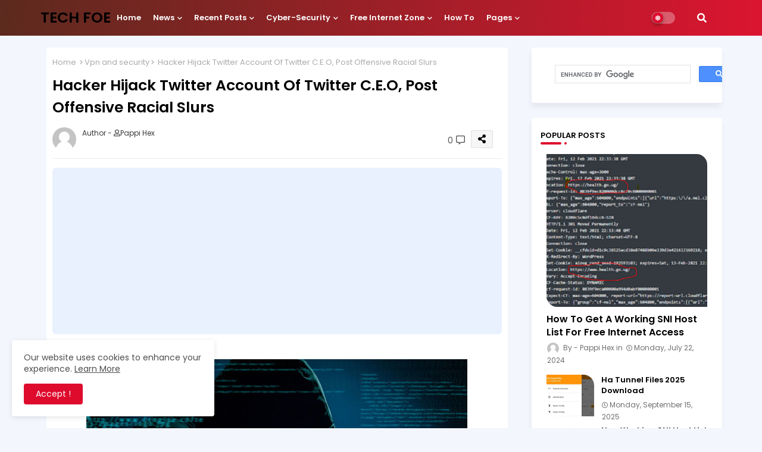

--- FILE ---
content_type: text/html; charset=UTF-8
request_url: https://www.techfoe.com/2019/09/these-60-paid-android-apps-games-are.html
body_size: 169160
content:
<!DOCTYPE html>
<html class='ltr' dir='ltr' lang='en_gb' xmlns='http://www.w3.org/1999/xhtml' xmlns:b='http://www.google.com/2005/gml/b' xmlns:data='http://www.google.com/2005/gml/data' xmlns:expr='http://www.google.com/2005/gml/expr'>
<head>
<!-- Google tag (gtag.js) -->
<script async='async' src='https://www.googletagmanager.com/gtag/js?id=AW-17597978050'>
</script>
<script>
  window.dataLayer = window.dataLayer || [];
  function gtag(){dataLayer.push(arguments);}
  gtag('js', new Date());

  gtag('config', 'AW-17597978050');
</script>
<script async='async' nonce='xPafuQjUZlzwUc8BYimIVw' src='https://fundingchoicesmessages.google.com/i/pub-4437428826903486?ers=1'></script><script nonce='xPafuQjUZlzwUc8BYimIVw'>(function() {function signalGooglefcPresent() {if (!window.frames['googlefcPresent']) {if (document.body) {const iframe = document.createElement('iframe'); iframe.style = 'width: 0; height: 0; border: none; z-index: -1000; left: -1000px; top: -1000px;'; iframe.style.display = 'none'; iframe.name = 'googlefcPresent'; document.body.appendChild(iframe);} else {setTimeout(signalGooglefcPresent, 0);}}}signalGooglefcPresent();})();</script>
<!--- Templateiki Templates All Packed SEO /-->
<meta content='width=device-width, initial-scale=1, minimum-scale=1, maximum-scale=1' name='viewport'/>
<title>These 60 Paid Android Apps &amp; Games Are Free For A Limited Period Of Time</title>
<meta content='text/html; charset=UTF-8' http-equiv='Content-Type'/>
<meta content='blogger' name='generator'/>
<link href='https://www.techfoe.com/favicon.ico' rel='icon' type='image/x-icon'/>
<link href='https://www.techfoe.com/favicon.ico' rel='icon' sizes='32x32'/>
<link href='https://www.techfoe.com/favicon.ico' rel='icon' sizes='100x100'/>
<link href='https://www.techfoe.com/favicon.ico' rel='apple-touch-icon'/>
<meta content='https://www.techfoe.com/favicon.ico' name='msapplication-TileImage'/>
<link href='https://www.techfoe.com/2019/09/these-60-paid-android-apps-games-are.html' hreflang='x-default' rel='alternate'/>
<meta content='#000000' name='theme-color'/>
<meta content='#000000' name='msapplication-navbutton-color'/>
<link href='https://www.techfoe.com/2019/09/these-60-paid-android-apps-games-are.html' rel='canonical'/>
<link rel="alternate" type="application/atom+xml" title="TECH FOE - Atom" href="https://www.techfoe.com/feeds/posts/default" />
<link rel="alternate" type="application/rss+xml" title="TECH FOE - RSS" href="https://www.techfoe.com/feeds/posts/default?alt=rss" />
<link rel="service.post" type="application/atom+xml" title="TECH FOE - Atom" href="https://www.blogger.com/feeds/1790053990254324074/posts/default" />

<link rel="alternate" type="application/atom+xml" title="TECH FOE - Atom" href="https://www.techfoe.com/feeds/954720885238943214/comments/default" />
<meta content='Techfoe is a blog that features Tech News, Cybersecurity Tips, Hacks, Tutorials, and Free Internet Tricks for all the networks in the world' name='description'/>
<!-- Metadata for Open Graph protocol available here http://ogp.me/. -->
<meta content='index, follow, max-snippet:-1, max-image-preview:large, max-video-preview:-1' name='robots'/>
<meta content='article' property='og:type'/>
<meta content='These 60 Paid Android Apps &amp; Games Are Free For A Limited Period Of Time' property='og:title'/>
<meta content='https://www.techfoe.com/2019/09/these-60-paid-android-apps-games-are.html' property='og:url'/>
<meta content='Techfoe is a blog that features Tech News, Cybersecurity Tips, Hacks, Tutorials, and Free Internet Tricks for all the networks in the world' property='og:description'/>
<meta content='TECH FOE' property='og:site_name'/>
<meta content='https://blogger.googleusercontent.com/img/b/R29vZ2xl/AVvXsEjrTEsrWOz4rDf4734WZp8yTYxgyNPwb2SXY6aztMF3vsjxkly5-k90J5dw2Ty28nZ6p9HZUuPKPbnhgoyioNBR-jwHzh1gd4UWkW30ciShlubayJxnvIqGVSQbAOeju_5_3Kl3GQUQdNzJ/s640/the+division.jpg' property='og:image'/>
<meta content='https://blogger.googleusercontent.com/img/b/R29vZ2xl/AVvXsEjrTEsrWOz4rDf4734WZp8yTYxgyNPwb2SXY6aztMF3vsjxkly5-k90J5dw2Ty28nZ6p9HZUuPKPbnhgoyioNBR-jwHzh1gd4UWkW30ciShlubayJxnvIqGVSQbAOeju_5_3Kl3GQUQdNzJ/s640/the+division.jpg' name='twitter:image'/>
<meta content='These 60 Paid Android Apps & Games Are Free For A Limited Period Of Time' property='og:title'/>
<meta content='These 60 Paid Android Apps & Games Are Free For A Limited Period Of Time' name='keywords'/>
<link href='https://www.techfoe.com/2019/09/these-60-paid-android-apps-games-are.html' hreflang='en' rel='alternate'/>
<meta content='summary_large_image' name='twitter:card'/>
<meta content='These 60 Paid Android Apps &amp; Games Are Free For A Limited Period Of Time' name='twitter:title'/>
<meta content='https://www.techfoe.com/2019/09/these-60-paid-android-apps-games-are.html' name='twitter:domain'/>
<meta content='Techfoe is a blog that features Tech News, Cybersecurity Tips, Hacks, Tutorials, and Free Internet Tricks for all the networks in the world' name='twitter:description'/>
<meta content='Techfoe is a blog that features Tech News, Cybersecurity Tips, Hacks, Tutorials, and Free Internet Tricks for all the networks in the world' name='twitter:creator'/>
<meta content='en_US' property='og:locale'/>
<meta content='en_GB' property='og:locale:alternate'/>
<meta content='id_ID' property='og:locale:alternate'/>
<link href='//1.bp.blogspot.com' rel='dns-prefetch'/>
<link href='//28.2bp.blogspot.com' rel='dns-prefetch'/>
<link href='//3.bp.blogspot.com' rel='dns-prefetch'/>
<link href='//4.bp.blogspot.com' rel='dns-prefetch'/>
<link href='//2.bp.blogspot.com' rel='dns-prefetch'/>
<link href='//www.blogger.com' rel='dns-prefetch'/>
<link href='//maxcdn.bootstrapcdn.com' rel='dns-prefetch'/>
<link href='//fonts.googleapis.com' rel='dns-prefetch'/>
<link href='//use.fontawesome.com' rel='dns-prefetch'/>
<link href='//ajax.googleapis.com' rel='dns-prefetch'/>
<link href='//resources.blogblog.com' rel='dns-prefetch'/>
<link href='//feeds.feedburner.com' rel='dns-prefetch'/>
<link href='//cdnjs.cloudflare.com' rel='dns-prefetch'/>
<link href='//www.google-analytics.com' rel='dns-prefetch'/>
<link href='//themes.googleusercontent.com ' rel='dns-prefetch'/>
<link href='//pagead2.googlesyndication.com' rel='dns-prefetch'/>
<link href='//googleads.g.doubleclick.net' rel='dns-prefetch'/>
<link href='//www.gstatic.com' rel='preconnect'/>
<link href='//www.googletagservices.com' rel='dns-prefetch'/>
<link href='//static.xx.fbcdn.net' rel='dns-prefetch'/>
<link href='//tpc.googlesyndication.com' rel='dns-prefetch'/>
<link href='//apis.google.com' rel='dns-prefetch'/>
<link href='//www.facebook.com' rel='dns-prefetch'/>
<link href='//connect.facebook.net' rel='dns-prefetch'/>
<link href='//twitter.com' rel='dns-prefetch'/>
<link href='//www.youtube.com' rel='dns-prefetch'/>
<link href='//www.pinterest.com' rel='dns-prefetch'/>
<link href='//www.linkedin.com' rel='dns-prefetch'/>
<!-- Font Awesome Free 5.15.2 -->
<link href='//cdnjs.cloudflare.com/ajax/libs/font-awesome/5.15.2/css/fontawesome.min.css' rel='stylesheet'/>
<!-- Template Style CSS -->
<style id='page-skin-1' type='text/css'><!--
/*
-----------------------------------------------
Blogger Template Style
Name:        Color - UI Default - Blogger Free Template
Version:     1.0.0.V
Author:      Templateiki
Author Url:  https://www.templateiki.com/
Designed by: Templateiki
Last Update: 22/January/2021
This Theme is Created by templateiki.com This work is licensed under a Creative Commons Attribution-NoDerivatives 4.0 International License http://creativecommons.org/licenses/by-nd/4.0/ No One Has Been Permission to Sell Or Distribute this template without Our Permission.
----------------------------------------------- */
/*-- Google Poppins Font Family --*/
@font-face{font-family:'Poppins';font-style:italic;font-weight:400;font-display:swap;src:url(https://fonts.gstatic.com/s/poppins/v15/pxiGyp8kv8JHgFVrJJLucXtAKPY.woff2) format('woff2');unicode-range:U+0900-097F,U+1CD0-1CF6,U+1CF8-1CF9,U+200C-200D,U+20A8,U+20B9,U+25CC,U+A830-A839,U+A8E0-A8FB}
@font-face{font-family:'Poppins';font-style:italic;font-weight:400;font-display:swap;src:url(https://fonts.gstatic.com/s/poppins/v15/pxiGyp8kv8JHgFVrJJLufntAKPY.woff2) format('woff2');unicode-range:U+0100-024F,U+0259,U+1E00-1EFF,U+2020,U+20A0-20AB,U+20AD-20CF,U+2113,U+2C60-2C7F,U+A720-A7FF}
@font-face{font-family:'Poppins';font-style:italic;font-weight:400;font-display:swap;src:url(https://fonts.gstatic.com/s/poppins/v15/pxiGyp8kv8JHgFVrJJLucHtA.woff2) format('woff2');unicode-range:U+0000-00FF,U+0131,U+0152-0153,U+02BB-02BC,U+02C6,U+02DA,U+02DC,U+2000-206F,U+2074,U+20AC,U+2122,U+2191,U+2193,U+2212,U+2215,U+FEFF,U+FFFD}
@font-face{font-family:'Poppins';font-style:italic;font-weight:600;font-display:swap;src:url(https://fonts.gstatic.com/s/poppins/v15/pxiDyp8kv8JHgFVrJJLmr19VFteOcEg.woff2) format('woff2');unicode-range:U+0900-097F,U+1CD0-1CF6,U+1CF8-1CF9,U+200C-200D,U+20A8,U+20B9,U+25CC,U+A830-A839,U+A8E0-A8FB}
@font-face{font-family:'Poppins';font-style:italic;font-weight:600;font-display:swap;src:url(https://fonts.gstatic.com/s/poppins/v15/pxiDyp8kv8JHgFVrJJLmr19VGdeOcEg.woff2) format('woff2');unicode-range:U+0100-024F,U+0259,U+1E00-1EFF,U+2020,U+20A0-20AB,U+20AD-20CF,U+2113,U+2C60-2C7F,U+A720-A7FF}
@font-face{font-family:'Poppins';font-style:italic;font-weight:600;font-display:swap;src:url(https://fonts.gstatic.com/s/poppins/v15/pxiDyp8kv8JHgFVrJJLmr19VF9eO.woff2) format('woff2');unicode-range:U+0000-00FF,U+0131,U+0152-0153,U+02BB-02BC,U+02C6,U+02DA,U+02DC,U+2000-206F,U+2074,U+20AC,U+2122,U+2191,U+2193,U+2212,U+2215,U+FEFF,U+FFFD}
@font-face{font-family:'Poppins';font-style:normal;font-weight:400;font-display:swap;src:url(https://fonts.gstatic.com/s/poppins/v15/pxiEyp8kv8JHgFVrJJbecmNE.woff2) format('woff2');unicode-range:U+0900-097F,U+1CD0-1CF6,U+1CF8-1CF9,U+200C-200D,U+20A8,U+20B9,U+25CC,U+A830-A839,U+A8E0-A8FB}
@font-face{font-family:'Poppins';font-style:normal;font-weight:400;font-display:swap;src:url(https://fonts.gstatic.com/s/poppins/v15/pxiEyp8kv8JHgFVrJJnecmNE.woff2) format('woff2');unicode-range:U+0100-024F,U+0259,U+1E00-1EFF,U+2020,U+20A0-20AB,U+20AD-20CF,U+2113,U+2C60-2C7F,U+A720-A7FF}
@font-face{font-family:'Poppins';font-style:normal;font-weight:400;font-display:swap;src:url(https://fonts.gstatic.com/s/poppins/v15/pxiEyp8kv8JHgFVrJJfecg.woff2) format('woff2');unicode-range:U+0000-00FF,U+0131,U+0152-0153,U+02BB-02BC,U+02C6,U+02DA,U+02DC,U+2000-206F,U+2074,U+20AC,U+2122,U+2191,U+2193,U+2212,U+2215,U+FEFF,U+FFFD}
@font-face{font-family:'Poppins';font-style:normal;font-weight:600;font-display:swap;src:url(https://fonts.gstatic.com/s/poppins/v15/pxiByp8kv8JHgFVrLEj6Z11lFc-K.woff2) format('woff2');unicode-range:U+0900-097F,U+1CD0-1CF6,U+1CF8-1CF9,U+200C-200D,U+20A8,U+20B9,U+25CC,U+A830-A839,U+A8E0-A8FB}
@font-face{font-family:'Poppins';font-style:normal;font-weight:600;font-display:swap;src:url(https://fonts.gstatic.com/s/poppins/v15/pxiByp8kv8JHgFVrLEj6Z1JlFc-K.woff2) format('woff2');unicode-range:U+0100-024F,U+0259,U+1E00-1EFF,U+2020,U+20A0-20AB,U+20AD-20CF,U+2113,U+2C60-2C7F,U+A720-A7FF}
@font-face{font-family:'Poppins';font-style:normal;font-weight:600;font-display:swap;src:url(https://fonts.gstatic.com/s/poppins/v15/pxiByp8kv8JHgFVrLEj6Z1xlFQ.woff2) format('woff2');unicode-range:U+0000-00FF,U+0131,U+0152-0153,U+02BB-02BC,U+02C6,U+02DA,U+02DC,U+2000-206F,U+2074,U+20AC,U+2122,U+2191,U+2193,U+2212,U+2215,U+FEFF,U+FFFD}
/*-- Font Awesome Free 5.15.1 --*/
@font-face{font-family:"Font Awesome 5 Brands";font-display:swap;font-style:normal;font-weight:400;font-display:block;src:url(https://cdnjs.cloudflare.com/ajax/libs/font-awesome/5.15.1/webfonts/fa-brands-400.eot);src:url(https://cdnjs.cloudflare.com/ajax/libs/font-awesome/5.15.1/webfonts/fa-brands-400.eot?#iefix) format("embedded-opentype"),url(https://cdnjs.cloudflare.com/ajax/libs/font-awesome/5.15.1/webfonts/fa-brands-400.woff2) format("woff2"),url(https://cdnjs.cloudflare.com/ajax/libs/font-awesome/5.15.1/webfonts/fa-brands-400.woff) format("woff"),url(https://cdnjs.cloudflare.com/ajax/libs/font-awesome/5.15.1/webfonts/fa-brands-400.ttf) format("truetype"),url(https://cdnjs.cloudflare.com/ajax/libs/font-awesome/5.15.1/webfonts/fa-brands-400.svg#fontawesome) format("svg")}.fab{font-family:"Font Awesome 5 Brands";font-weight:400}
@font-face{font-family:"Font Awesome 5 Free";font-display:swap;font-style:normal;font-weight:400;font-display:block;src:url(https://cdnjs.cloudflare.com/ajax/libs/font-awesome/5.15.1/webfonts/fa-regular-400.eot);src:url(https://cdnjs.cloudflare.com/ajax/libs/font-awesome/5.15.1/webfonts/fa-regular-400.eot?#iefix) format("embedded-opentype"),url(https://cdnjs.cloudflare.com/ajax/libs/font-awesome/5.15.1/webfonts/fa-regular-400.woff2) format("woff2"),url(https://cdnjs.cloudflare.com/ajax/libs/font-awesome/5.15.1/webfonts/fa-regular-400.woff) format("woff"),url(https://cdnjs.cloudflare.com/ajax/libs/font-awesome/5.15.1/webfonts/fa-regular-400.ttf) format("truetype"),url(https://cdnjs.cloudflare.com/ajax/libs/font-awesome/5.15.1/webfonts/fa-regular-400.svg#fontawesome) format("svg")}.far{font-family:"Font Awesome 5 Free";font-weight:400}
@font-face{font-family:"Font Awesome 5 Free";font-display:swap;font-style:normal;font-weight:900;font-display:block;src:url(https://cdnjs.cloudflare.com/ajax/libs/font-awesome/5.15.1/webfonts/fa-solid-900.eot);src:url(https://cdnjs.cloudflare.com/ajax/libs/font-awesome/5.15.1/webfonts/fa-solid-900.eot?#iefix) format("embedded-opentype"),url(https://cdnjs.cloudflare.com/ajax/libs/font-awesome/5.15.1/webfonts/fa-solid-900.woff2) format("woff2"),url(https://cdnjs.cloudflare.com/ajax/libs/font-awesome/5.15.1/webfonts/fa-solid-900.woff) format("woff"),url(https://cdnjs.cloudflare.com/ajax/libs/font-awesome/5.15.1/webfonts/fa-solid-900.ttf) format("truetype"),url(https://cdnjs.cloudflare.com/ajax/libs/font-awesome/5.15.1/webfonts/fa-solid-900.svg#fontawesome) format("svg")}.fa,.far,.fas{font-family:"Font Awesome 5 Free"}.fa,.fas{font-weight:900}
/*-- Reset CSS Start Here --*/
html.rtl {
--body-font: 'Cairo',Arial,sans-serif;
--meta-font: 'Cairo',Arial,sans-serif;
--title-font: 'Cairo',Arial,sans-serif;
--text-font: 'Cairo',Arial,sans-serif;
}
:root{
--body-font:'Poppins', Arial, sans-serif;
--title-font:'Poppins', Arial, sans-serif;
--meta-font:'Poppins', Arial, sans-serif;
--text-font:'Poppins', Arial, sans-serif;
--text-font-color:#000000;
--runs-solid-color:#c1bbbb;
--black-color:#404040;
--hero-color:#aaaaaa;
--main-menu-bg:#ffffff;
--snippet-color:#aba4a4;
--solid-border:#ddd;
--search-mb-clr:#111;
--search-mb-input:#111;
--featured-posts-title:#000000;
--button-bg-color:#de0b2d;
--button-text-color:#ffffff;
--lables-buttons-color:#de0b2d;
--lables-text-color:#ffffff;
--bg-bt-bar:#de0b2d;
--email-bg-color:#de0b2d;
--email-text-color:#ffffff;
--cloud-bg-color:#de0b2d;
--cloud-border-color:#de0b2d;
--list-text-color:#de0b2d;
--theme-text-color:#000000;
--featured-gadgets-title:#e2e2e2;
--placeholder-text-color:#3e3e3e;
--main-menu-text-color:#ffffff;
--sub-menu-text-color:#000000;
--menu-color1:#5c2a1e;
--menu-color2:#db1530;
--mobile-menu-top-search-bg:#ffffff;
--footer-title-color:#e8e8e8;
--footer-copyright-bg:#000000;
--body-color-main:#f3f6fd url() repeat fixed top left;
--all-link-color:#de0b2d;
--black-text:#000000;
--main-text-color:#000000;
--mobile-menu-bg:#ffffff;
--menu-mobile-color:#000000;
--white-bg:#ffffff;
--block-bg:#ffffff;
--white-color-search:rgb(255 255 255 / 30%);
--featured-posts-title-featured:#ffffff;
--white-label-color:#ffffff;
--topMenu-hover:#1e74f4;
--topMenu-bg-hover:#f7f7f7;
--bg-cards:#ffffff;
--bg-cards-video:#121212;
--bg-cards-shadow:-1px 7px 10px 0 rgb(0 0 0 / 0.06);
--shadow-top:0 0 20px rgba(0,0,0,.15);
--shadow-top-fixed:5px 5px 8px 0px rgba(224 223 223 / 0.48);
--ads-bg:rgb(143 183 255 / 0.20);
--ads-text:#898989;
--buttons-category-text:#1d1d1d;
--snip-text-color:#eeeeee;
--search-bt-text:#ffffff;
--search-bt-bg:rgb(237 237 237 / 44%);
--comments-dec:#333;
--sticky-bg:#f1f1f1;
--input-form:transparent;
--bt-home:#f2f7fb;
--cm-count:#555555;
--navigation-runs-text:#4e4e4e;
--sticky-lists:#ffffff;
--post-snip-data:#707070;
--post-snip-open:#383838;
--ico-relative:#e60000;
--ico-relative-hover:rgb(0 0 0 / 0.51);
--front-bg-lists:#fff;
--share-author-links:#585858;
--box-posts-share:#f1f1f1;
--title-share:#1c1c1c;
--title-share-fa:#5c5c5c;
--footer-text-color:#e8e8e8;
--footer-about-text:#dcdcdc;
--footer-bg-color:#000000;
--footer-gadgets-title:#e8e8e8;
--footer-pages-text-hover:#1e74f4;
--main-logo-text-color:#000000;
--submenu-bg-color:#ffffff;
--comment-content:#f6f6f6;
--comment-text:#5e5e5e;
--arrow-color:#888;
--main-sd:0 0 1px 0 rgb(24 94 224 / 5%), 0 6px 12px 0 rgb(24 94 224 / 5%);
--label-text-color:#2c2c2c;
--pager-text-color:#434343;
--back-top:rgb(90 90 90 / 0.18);
--box-shadows:rgb(102 102 102 / 0.13);
}
body.dark{
--main-logo-text-color:#d4d4d4;
--all-link-color:rgba(255,255,255,.7);
--body-color-main:#111827;
--main-menu: #383838;
--text-font-color:#e3e3e3;
--shadow-top:none;
--cloud-border-color:rgb(100 100 100 / 0.66);
--cloud-bg-color:#ffffff;
--mobile-menu-bg:#1f2937;
--search-mb-input:#b5b5b5;
--search-mb-clr:#eee;
--input-form:rgb(112 112 112 / 0.34);
--shadow-top-fixed:none;
--white-label-color:#464646;
--search-bt-text:#b5b5b5;
--search-bt-bg:#404040;
--main-menu-text-color:#dadada;
--sub-menu-text-color:#dadada;
--menu-mobile-color:#dadada;
--mobile-menu-top-search-bg:#1f2937;
--topMenu-hover:#888;
--topMenu-bg-hover:#1f2937;
--title-share:#dddddd;
--black-color:#d9d9d9;
--title-share-fa:#dddddd;
--front-bg-lists:#111827;
--box-shadows:transparent;
--bt-home:#1f2937;
--sticky-lists:#253346;
--main-menu-bg:#1f2937;
--post-snip-open:#eee;
--footer-gadgets-title:#c3c3c3;
--footer-title-color:#adadad;
--sticky-bg:#1f2937;
--placeholder-text-color:#dadada;
--theme-text-color:#dadada;
--featured-gadgets-title:#dadada;
--white-color-search:#232323;
--ads-bg:#26313e;
--box-posts-share:#1f2937;
--submenu-bg-color:#1f2937;
--label-text-color:#a1a1a1;
--featured-posts-title: #c3c3c3;
--ads-text:#dadada;
--buttons-category-text:#dadada;
--bg-cards:#1f2937;
--block-bg:#1f2937;
--black-text:#f3f8fb;
--post-snip-data:#a5a5a5;
--comments-dec:#cecece;
--comment-content:#26313e;
--comment-text:#c1c1c1;
--footer-bg-color:#1f2937;
--footer-text-color:#E4E4E4;
--cm-count:#E4E4E4;
--arrow-color:#efefef;
--main-text-color:#E4E4E4;
--navigation-runs-text:#c3c3c3;
--share-author-links:#E4E4E4;
--footer-copyright-bg:#111827;
}
a,abbr,acronym,address,applet,b,big,blockquote,body,caption,center,cite,code,dd,del,dfn,div,dl,dt,em,fieldset,font,form,h1,h2,h3,h4,h5,h6,html,i,iframe,img,ins,kbd,label,legend,li,object,p,pre,q,s,samp,small,span,strike,strong,sub,sup,table,tbody,td,tfoot,th,thead,tr,tt,u,ul,var{padding:0;border:0;outline:0;vertical-align:baseline;background:0;text-decoration:none}
form,textarea,input,button{font-family:var(--body-font);-webkit-appearance:none;-moz-appearance:none;appearance:none;border-radius:0;box-sizing:border-box}
.CSS_LIGHTBOX{z-index:999999!important}.CSS_LIGHTBOX_ATTRIBUTION_INDEX_CONTAINER .CSS_HCONT_CHILDREN_HOLDER > .CSS_LAYOUT_COMPONENT.CSS_HCONT_CHILD:first-child > .CSS_LAYOUT_COMPONENT{opacity:0}
input,textarea{outline:none}
/*! normalize.css v3.0.1 | MIT License | git.io/normalize */
dl,ul{list-style-position:inside;font-weight:400;list-style:none}
ul li{list-style:none}
caption,th{text-align:center}
html,body{text-size-adjust:none;-webkit-text-size-adjust:none;-moz-text-size-adjust:none;-ms-text-size-adjust:none}
.separator a{clear:none!important;float:none!important;margin-left:0!important;margin-right:0!important}
#Navbar1,#navbar-iframe,.widget-item-control,a.quickedit,.home-link,.feed-links{display:none!important}
.center{display:table;margin:0 auto;position:relative}
.widget > h2,.widget > h3{display:none}
.widget iframe,.widget img{max-width:100%}
.container{position:relative;max-width: 100%;width: 1145px;}
.center{display:table;margin:0 auto;position:relative}
img{border:0;position:relative}
a,a:visited{text-decoration:none}
.clearfix{clear:both}
.section,.widget,.widget ul{margin:0;padding:0}
a{color:var(--all-link-color)}
a img{border:0}
abbr{text-decoration:none}
.widget>h2,.widget>h3{display:none}
*:before,*:after{-webkit-box-sizing:border-box;-moz-box-sizing:border-box;box-sizing:border-box;}
/*-- CSS Variables --*/
.no-items.section{display:none}
h1,h2,h3,h4,h5,h6{font-family:var(--title-font);font-weight:600}
body{position:relative;background:var(--body-color-main);font-family:var(--body-font);font-size:14px;font-weight:400;color:var(--black-text);word-wrap:break-word;margin:0;padding:0;font-style:normal;line-height:1.4em}
#outer-wrapper{position:relative;overflow:hidden;width:100%;max-width:100%;margin:0 auto}
.outer-container{display: flex;justify-content: space-between;}
h1{font-size:26px;line-height:28px}
h3{font-size:22px;line-height:21px}
h4{font-size:20px;line-height:18px}
h5{font-size:16px;line-height:16px}
h6{font-size:13px;line-height:13px;margin-bottom:0;margin-top:0}
@media only screen and (min-width:1025px){h1{font-size:42px;line-height:46px}
h2{font-size:36px;line-height:40px}
h3{font-size:28px;line-height:35px}
h4{font-size:21px;line-height:26px}
}
.post-body h1{font-size:28px}
.post-body h2{font-size:24px}
.post-body h3{font-size:21px}
.post-body h4{font-size:18px}
.post-body h5{font-size:16px}
.post-body h6{font-size:13px}
.dark .post-body p{background:transparent!important;color:#fff!important}
#center-container{position:relative;float:left;width:100%;overflow:hidden;padding:20px 0 0;margin:0}
.home #feed-view {width: 100%;}
#feed-view{position:relative;float:left;width:calc(100% - (320px + 30px));box-sizing:border-box;padding:0}
.item #sidebar-container{display:block;}
#sidebar-container{position:relative;float:right;width:320px;box-sizing:border-box;padding:0}
.post-filter-image{position:relative;display:block;transition:transform .3s ease}
.snip-thumbnail{position:relative;width:100%;height:100%;display:block;object-fit:cover;z-index:1;opacity:0;transition:opacity .30s ease,transform .30s ease}
.snip-thumbnail.lazy-img{opacity:1}
.row,.row-1{position:relative;}
.post-filter-link:hover .snip-thumbnail{filter: brightness(0.9);}
.background-layer:before{content:'';position:absolute;bottom:0;left:0;right:0;height:100%;z-index:2}
/*-- Social Icons Start Here (Global FontAwesome Icon Codes) --*/
.colorful-ico a:before,.social a:before{display:inline-block;font-family:'Font Awesome 5 Brands';font-style:normal;font-weight:400}
.colorful-ico .blogger a:before,.social .blogger:before{content:"\f37d"}
.colorful-ico .behance a:before,.social .behance:before{content:"\f1b4"}
.colorful-ico .digg a:before,.social .digg:before{content:"\f1a6"}
.colorful-ico .instagram a:before,.social .instagram:before{content:"\f16d"}
.colorful-ico .pinterest a:before,.social .pinterest:before{content:"\f0d2"}
.colorful-ico .rss a:before,.social .rss:before{content:'\f09e';font-family:'Font Awesome 5 Free';font-weight:900}
.colorful-ico .google a:before,.social .google:before{content:"\f1a0"}
.colorful-ico .paypal a:before,.social .paypal:before{content:"\f1ed"}
.colorful-ico .microsoft a:before,.social .microsoft:before{content:"\f3ca"}
.colorful-ico .facebook a:before,.social .facebook:before{content:"\f09a"}
.colorful-ico .facebook-f a:before,.social .facebook-f:before{content:"\f09a"}
.colorful-ico .twitter a:before,.social .twitter:before{content:"\f099"}
.colorful-ico .youtube a:before,.social .youtube:before{content:"\f167"}
.colorful-ico .stack-overflow a:before,.social .stack-overflow:before{content:"\f16c"}
.colorful-ico .github a:before,.social .github:before{content:"\f09b"}
.colorful-ico .linkedin a:before,.social .linkedin:before{content:"\f0e1"}
.colorful-ico .skype a:before,.social .skype:before{content:"\f17e"}
.colorful-ico .stumbleupon a:before,.social .stumbleupon:before{content:"\f1a4"}
.colorful-ico .tumblr a:before,.social .tumblr:before{content:"\f173"}
.colorful-ico .vk a:before,.social .vk:before{content:"\f189"}
.colorful-ico .reddit a:before,.social .reddit:before{content:"\f1a1"}
.colorful-ico .whatsapp a:before,.social .whatsapp:before{content:"\f232"}
.colorful-ico .telegram a:before,.social .telegram:before{content:"\f2c6"}
.colorful-ico .dribbble a:before,.social .dribbble:before{content:"\f17d"}
.colorful-ico .soundcloud a:before,.social .soundcloud:before{content:"\f1be"}
.colorful-ico .twitch a:before,.social .twitch:before{content:"\f1e8"}
.colorful-ico .delicious a:before,.social .delicious:before{content:"\f1a5"}
.colorful-ico .codepen a:before,.social .codepen:before{content:"\f1cb"}
.colorful-ico .snapchat a:before,.social .snapchat:before{content:"\f2ac"}
.colorful-ico .email a:before,.social .email:before{content:'\f0e0';font-family:'Font Awesome 5 Free'}
.colorful-ico .external-link a:before,.social .external-link:before{content:'\f35d';font-family:'Font Awesome 5 Free';font-weight:900}
.colorful a:hover {opacity: 0.8;}
.colorful a.blogger{color:#ff5722}
.colorful a.facebook,.colorful a.facebook-f{color:#3b5999}
.colorful a.twitter{color:#00acee}
.colorful a.youtube{color:#f50000}
.colorful a.messenger{color:#0084ff}
.colorful a.snapchat{color:#ffe700}
.colorful a.telegram{color:#179cde}
.colorful a.instagram{color:#dd277b}
.colorful a.pinterest,.colorful a.pinterest-p{color:#ca2127}
.colorful a.google{color:#0165b4}
.colorful a.apple{color:#000000}
.colorful a.microsoft{color:#0165b4}
.colorful a.dribbble{color:#ea4c89}
.colorful a.linkedin{color:#0077b5}
.colorful a.stumbleupon{color:#eb4823}
.colorful a.vk{color:#4a76a8}
.colorful a.stack-overflow{color:#f48024}
.colorful a.github{color:#24292e}
.colorful a.soundcloud{background:linear-gradient(#ff7400,#ff3400)}
.colorful a.behance{color:#191919}
.colorful a.digg{color:#1b1a19}
.colorful a.delicious{color:#0076e8}
.colorful a.codepen{color:#000}
.colorful a.flipboard{color:#f52828}
.colorful a.reddit{color:#ff4500}
.colorful a.tumblr{color:#365069}
.colorful a.twitch{color:#6441a5}
.colorful a.rss{color:#ffc200}
.colorful a.skype{color:#00aff0}
.colorful a.whatsapp{color:#3fbb50}
.colorful a.discord{color:#7289da}
.colorful a.share{color:var(--hero-color)}
.colorful a.email{color:#888}
.colorful a.external-link{color:#3500e5}
.social-front-hover a.facebook,.social-front-hover a.facebook-f{background:#3b5999}
.social-front-hover a.twitter{background:#00acee}
.social-front-hover a.whatsapp{background:#3fbb50}
.Super-Menu-logo{display:none}
.LSpeed-filter-logo{display:none}
.dark .post-body ol>li:before{color:#eee}
.mega-mode{position:relative;padding:0 15px;margin-right:10px;text-align:center;border-radius:30px;display:inline-block;align-items:center;z-index:999}
.dark-button{display:none;}
.dark-button + .dark-toggle{outline:0;display:inline-block;width:40px;height:20px;vertical-align:middle;position:relative;cursor:pointer;margin-left:5px;-webkit-user-select:none;-moz-user-select:none;-ms-user-select:none;user-select:none;}
.dark-mode + .dark-toggle{border-radius:99em;transition:all .4s ease}
.dark-mode + .dark-toggle:after{content:'\f185';font-family:'Font Awesome 5 Free';font-size: 10px;font-weight:900;color:var(--button-text-color);line-height:18px;border-radius:100px;background:var(--button-bg-color);transition:left 0.3s cubic-bezier(0.175,0.885,0.32,1.275),padding 0.3s ease,margin 0.3s ease;position:absolute;width:18px;height:18px;top:1px;left:2px;box-shadow:0 3px 6px rgba(0,0,0,0.16),0 3px 6px rgba(0,0,0,0.23)}
.dark .dark-mode + .dark-toggle{background:rgb(255 237 198 / 0.41)}
.dark-mode + .dark-toggle{background:rgb(255 255 255 / 30%)}
.dark .dark-mode + .dark-toggle:after{content:'\f186';left:53%;background:#d5904e}
#xxuix-xd6uiList>.mega-menu{position:unset!important}
.xxuix-xd6ui li:hover .xxs3-xvr5{opacity:1;visibility:visible}
.drop-down>a:after{content:'\f078';float:right;font-family:'Font Awesome 5 Free';font-size:9px;font-weight:900;margin:-1px 0 0 5px}
.xxs3-xvr5{top:59px;transition:all .3s ease;-webkit-transition:all .3s ease;-moz-transition:all .3s ease;-o-transition:all .3s ease;opacity:0;visibility:hidden;width:100%;left:0;box-sizing:border-box;right:0;z-index:3333;color:var(--white-bg);height:auto;padding:20px;min-height:100px;position:absolute;border-radius:8px;background-color:var(--block-bg);box-shadow:0 10px 10px rgba(0,0,0,0.28)}
.xxuix-xd6ui li:hover .xxs3-xvr5{margin-top:1px;opacity:1;visibility:visible}
.Mega-ui{width:calc((100% - 50px) / 5);box-sizing:border-box;float:left;overflow:hidden;position:relative}
.Mega-ui:last-child{margin-right:0}
.Mega-ui .post-filter-link{height:100%}
.Mega-uis{display:flex;justify-content:space-between;flex-wrap:wrap}
.Mega-uis .Mega-img-ui{height:180px;display:block;overflow:hidden;border-radius:5px;}
.Mega-uis .entry-title{font-size:14px;font-weight:600;text-align: left;line-height:1.2em;margin:0}
/*----- Home Page Buttons -----*/
.flex-section{display:flex;width:100%;float:left;align-items:center;justify-content:center;}
.flex-ft{display:flex;justify-content:center;padding: 0 16px;}
.section-sticky{position:fixed;display:none;left:0;right:0;bottom:0;background-color:var(--sticky-lists);border-top:1px solid rgb(108 108 108 / 0.14);padding:0 25px;border-radius: 20px 20px 0 0;box-shadow:0 5px 15px 0 rgb(0 0 0 / 0.46);z-index:111;}
ul.mobileMenu{display:flex;align-items:center;justify-content:space-between;height:50px;margin:0;padding:0;list-style:none;}
ul.mobileMenu li{position:relative;text-align:center;}
li.myHome, li.mySearch, li.myDark, li.myTop, li.myShare{padding:8px;border-radius:16px;}
ul.mobileMenu li:nth-child(1){background-color:#e8e2f6;}
ul.mobileMenu li:nth-child(1) a{color:#6900ff;}
ul.mobileMenu li:nth-child(2){background-color:#f6e3f1;}
ul.mobileMenu li:nth-child(2) label{color:#b73892}
ul.mobileMenu li:nth-child(3){background:#1e74f4;border:4px solid #fff;border-radius:50%;padding:14px;margin-bottom:30px;}
ul.mobileMenu li:nth-child(3) label{color:#ffffff}
ul.mobileMenu li:nth-child(4){background-color:#fff3d9;}
ul.mobileMenu li:nth-child(4) label{color:#eda600}
ul.mobileMenu li:nth-child(5){background-color:#afedf7;}
ul.mobileMenu li:nth-child(5) label{color:#1194aa}
ul.mobileMenu li label, ul.mobileMenu li a{display:block;font-size:20px;}
/*----- Table of Content (TOC). -----*/
.tociki-pro{display:flex;width:100%;clear:both;margin:0}
.tociki-inner{position:relative;max-width:100%;font-size:14px;background-color:rgba(165 165 165 / 0.10);overflow:hidden;line-height:23px;border:1px solid #a0a0a0;border-radius:5px}
a.tociki-title{position:relative;display:flex;align-items:center;justify-content:space-between;height:38px;font-size:16px;font-weight:600;color:var(--text-font-color);padding:0 15px;margin:0}
.tociki-title-text{display:flex}
.tociki-title-text:before{content:'\f0cb';font-family:'Font Awesome 5 Free';font-size:14px;font-weight:900;margin:0 5px 0 0}
.rtl .tociki-title-text:before{margin:0 0 0 5px}
.tociki-title:after{content:'\f078';font-family:'Font Awesome 5 Free';font-size:12px;font-weight:900;margin:0 0 0 25px;color:var(--buttons-category-text);}
.rtl .tociki-title:after{margin:0 25px 0 0;}
.tociki-title.opened:after{content:'\f077'}
a.tociki-title:hover{text-decoration:none}
#tociki{display:none;padding:0 15px 10px;margin:0}
#tociki ol{padding:0 0 0 15px}
#tociki li{font-size:14px;margin:10px 0}
#tociki li a{color:var(--main-text-color)}
#tociki li a:hover{opacity:0.8;text-decoration:underline}
/*----- Cap the total number of ads (widgets and inline ads). -----*/
#top-ad-placeholder .widget > .widget-title,#bottom-ad-placeholder .widget > .widget-title{display:none}
#top-ad-placeholder,#bottom-ad-placeholder{margin:15px 0;padding:0;width:100%;overflow:hidden;}
.main-ads-pikihome{position:relative;margin:15px 5px 0}
.main-ads-pikihome .widget{position:relative;float:left;width:100%;line-height:0;margin:0 0 5px}
#post-placeholder{position:relative;box-sizing:border-box;width:100%;height:auto;padding:0 5px;margin:10px 0}
#post-placeholder .widget{position:relative;width:100%;line-height:0;height:auto}
/*----- Standard footer section under Parent of Center Container element. -----*/
.footer-container{background:var(--footer-copyright-bg);}
.footer-container .footer-copyright{position:relative;float:left;font-size:13px;margin:0}
.copyright-text{margin:0;color:var(--footer-text-color);line-height:50px;}
.footer-container .footer-copyright a{color:var(--footer-text-color)}
.footer-container .footer-copyright a:hover{color:var(--footer-text-color)}
#footer-checks-menu{float:right;position:relative;display:block;margin:0}
.footer-checks-menu ul li{position:relative;float:left;margin:0}
.footer-checks-menu ul li a{float:left;font-size:14px;color:var(--footer-text-color);line-height:48px;padding:0 5px;margin:0}
#footer-checks-menu ul li a:hover{color: var(--footer-pages-text-hover)}
/*-- Top Social Menu CSS (IE/ IE9 etc.) --*/
.sharing-button .facebook a,.sharing-button .facebook-f a{background-color:#3b5999}
.sharing-button .twitter a,.sharing-button .twitter-square a{background-color:#00acee}
.sharing-button .reddit a{background-color:#ff4500}
.sharing-button .pinterest a,.sharing-button .pinterest-p a{background-color:#ca2127}
.sharing-button .linkedin a{background-color:#0077b5}
.sharing-button .whatsapp a{background-color:#3fbb50}
.sharing-button .email a{background-color:#888}
.Super-Menu .fa{color:#FFF! important}
/*-- Top Social Menu Code (jQuery Latest Menu) --*/
#Super-MenuTested{position:relative;float:left;width:100%;height:auto;margin:0}
.Super-MenuWorks .container{margin:0 auto;}
.Super-MenuWorks-wrap,.Super-MenuWorks{position:relative;float:left;background:linear-gradient(to right, var(--menu-color1),var(--menu-color2));z-index: 990;width:100%;height:60px;box-sizing:border-box;padding:0;margin:0;}
.SuperLogo-wrap{position:relative;box-sizing: border-box;width:100%;float:left;margin:0 30px 0 0;padding: 0;}
.SuperLogo{position:relative;float:left;height:55px;padding:0 0 0 10px;margin:0}
.SuperLogo img{display:block;width:auto;height:auto;max-height:40px;margin:0;}
.show-menu-space{display:none;color:var(--main-menu-text-color);height:40px;font-size:17px;padding:0 15px;}
.header-section{position:relative;display:flex;flex-wrap:wrap;justify-content:space-between;float:left;width:100%;margin:0;}
.header-left{position:static;display:flex;margin:0;align-items:center;}
.rtl .header-right{left:14px;right: unset;}
.header-right{position:absolute;top:0;right:14px;margin:0;z-index:11;overflow:hidden;backdrop-filter:blur(1vh);}
.SuperLogo .widget{position:relative;display:flex;align-items:center;height:100%;margin:0;}
.SuperLogo-img .logo-img{display:flex;align-items:center;height:40px;overflow:hidden;margin:0;}
.header-left h1{display:block;font-size:25px;color:var(--main-logo-text-color);height:30px;line-height:30px;overflow:hidden;padding:0;margin:0}
.header-left h1 a{color:var(--main-logo-text-color)}
.SuperLogo #title-header{display:none;visibility:hidden}
.Super-MenuWorks.show{top:0;margin:0;}
.Super-MenuWorks.fixed-nos.show{linear-gradient(to right, var(--menu-color1),var(--menu-color2))}
.main-menu-wrap{position:static;height:56px;margin:0}
#xxuix-xd6ui .widget,#xxuix-xd6ui .widget>.widget-title{display:none}
#xxuix-xd6ui .show-menu{display:block}
#xxuix-xd6ui{position:static;height:60px;z-index:10}
#xxuix-xd6ui ul>li{position:relative;display: flex;flex-shrink: 0;}
#xxuix-xd6uiList>li>a{position:relative;display:block;height:60px;font-size:13px;color:var(--main-menu-text-color);font-weight:600;text-transform:capitalize;line-height:60px;padding:0 10px;margin:0}
#xxuix-xd6uiList>li>a i{margin:0 3px 0 0;font-size:16px;color:var(--button-bg-color)}
#xxuix-xd6uiList>li>a:hover{opacity:0.8}
#xxuix-xd6ui ul>li>ul{position:absolute;float:left;left:0;top:60px;width:180px;border-radius:5px;background:var(--submenu-bg-color);z-index:99999;visibility:hidden;opacity:0;-webkit-transform:translateY(-10px);transform:translateY(-10px);padding:0;box-shadow:0 2px 5px 0 rgba(0,0,0,0.15),0 2px 10px 0 rgba(0,0,0,0.17)}
#xxuix-xd6ui ul>li>ul>li>ul{position:absolute;top:0;left:100%;-webkit-transform:translateX(-10px);transform:translateX(-10px);margin:0}
#xxuix-xd6ui ul>li>ul>li{display:block;float:none;position:relative}
#xxuix-xd6ui ul>li>ul>li a{position:relative;display:block;height:36px;font-size:13px;color:var(--sub-menu-text-color);line-height:36px;font-weight:400;box-sizing:border-box;padding:0 15px;margin:0;border-bottom:1px solid rgba(155,155,155,0.07)}
#xxuix-xd6ui ul>li>ul>li:last-child a{border:0}
#xxuix-xd6ui ul>li>ul>li:hover>a{color:var(--topMenu-hover);background:var(--topMenu-bg-hover);border-radius:14px;opacity:0.8;}
#xxuix-xd6ui ul>li.sub-tab>a:after{content:'\f078';float:right;font-family:'Font Awesome 5 Free';font-size:9px;font-weight:900;margin:1px 0 0 5px}
#xxuix-xd6ui ul>li>ul>li.sub-tab>a:after{content:'\f054';float:right;margin:0}
#xxuix-xd6ui ul>li:hover>ul,#xxuix-xd6ui ul>li>ul>li:hover>ul{visibility:visible;opacity:1;-webkit-backface-visibility:hidden;backface-visibility:hidden;-webkit-transform:translate(0);transform:translate(0)}
#xxuix-xd6ui ul ul{transition:all .35s ease}
.loading-icon{width:100%;height:100%;line-height:300px;display:flex ;justify-content:center;align-items:center;}
.xxgtui8-box .loading-icon{height:185px}
.loading-icon:after{content:"";width:40px;height:40px;border-radius:50%;border:2px solid var(--main-text-color);border-right:2px solid #c1c1c1;display:inline-block;animation:runload 0.6s infinite}
@-webkit-keyframes runload{0%{-webkit-transform:rotate(0deg);transform:rotate(0deg)}
to{-webkit-transform:rotate(1turn);transform:rotate(1turn)}
}
@keyframes runload{0%{-webkit-transform:rotate(0deg);transform:rotate(0deg)}
to{-webkit-transform:rotate(1turn);transform:rotate(1turn)}
}
.loading-frame{-webkit-animation-duration:.5s;animation-duration:.5s;-webkit-animation-fill-mode:both;animation-fill-mode:both}
@keyframes fadeIn{from{opacity:0}
to{opacity:1}
}
.run-time{animation-name:fadeIn}
@keyframes fadeInUp{from{opacity:0;transform:translate3d(0,5px,0)}
to{opacity:1;transform:translate3d(0,0,0)}
}
.load-time{animation-name:fadeInUp}
.overlay{visibility:hidden;opacity:0;position:fixed;top:0;left:0;right:0;bottom:0;z-index:1000;margin:0;transition:all .25s ease}
.show-menu-space:before{content:"\f0c9";font-family:'Font Awesome 5 Free';font-size:20px;font-weight:900}
#menu-space{display:none;position:fixed;width:70%;height:100%;top:0;left:0;bottom:0;background:var(--mobile-menu-bg);overflow:auto;z-index:1010;left:0;-webkit-transform:translateX(-100%);transform:translateX(-100%);visibility:hidden;box-shadow:3px 0 7px rgba(0,0,0,0.1);-webkit-transition:all .5s cubic-bezier(.79,.14,.15,.86);-moz-transition:all .5s cubic-bezier(.79,.14,.15,.86);-o-transition:all .5s cubic-bezier(.79,.14,.15,.86);transition:all .5s cubic-bezier(.79,.14,.15,.86)}
.spring-open #menu-space{-webkit-transform:translateX(0);transform:translateX(0);visibility:visible;opacity:.99;-webkit-transition:all .5s cubic-bezier(.79,.14,.15,.86);-moz-transition:all .5s cubic-bezier(.79,.14,.15,.86);-o-transition:all .5s cubic-bezier(.79,.14,.15,.86);transition:all .5s cubic-bezier(.79,.14,.15,.86)}
.area-runs{float:left;width:100%;height:58px;background-color:var(--mobile-menu-top-search-bg);overflow:hidden;display:flex;align-items:center;opacity:0;transition:all ease-in-out .3s;box-sizing:border-box;justify-content:space-between;box-shadow:var(--main-sd);}
#menu-space{transition:all .6s ease-in-out}
.hide-Super-Menu:hover{opacity: 0.8;}
.hide-Super-Menu{position:relative;top:0;right:0;display:block;color:rgb(208 208 209 / 93%);font-size:24px;line-height:58px;text-align:center;cursor:pointer;z-index:20;padding:0 20px;-webkit-transition:transform ease-out .2s;-moz-transition:transform ease-out .2s;-ms-transition:transform ease-out .2s;-o-transition:transform ease-out .2s;transition:transform ease-out .2s;transform:rotate(0deg );}
.hide-Super-Menu:before{content:"\f00d";font-family:'Font Awesome 5 Free';font-weight:900}
.spring-open .area-runs,.spring-open .menu-space-flex{opacity:1}
.menu-space-flex{display:flex;flex-direction:column;opacity:0;justify-content:space-between;float:left;width:100%;height:calc(100% - 8%);transition:all ease-in-out .3s}
.social-mobile ul{margin: 0 0 0 15px;float: left;}
.post-inner-data.flex{display:flex;align-content:center;}
.post-inner-user{position:relative;float:left;}
span.author-image{position:relative;display:block;height:40px;width:40px;}
span.author-image img{border-radius:50%;}
.Super-Menu{position:relative;float:left;width:100%;box-sizing:border-box;padding:15px}
ul#xxuix-xd6uiList{display:flex;height:70px;}
.Super-Menu>ul{margin:0}
#xxuix-xd6ui .fa{padding:0 5px}
.Super-Menu .fa{margin:5px;padding:auto}
.Super-Menu .m-sub{display:none;padding:0}
.Super-Menu ul li{position:relative;display:block;overflow:hidden;float:left;width:100%;font-size:14px;font-weight:600;margin:0;padding:0}
.Super-Menu>ul li ul{overflow:hidden}
.Super-Menu>ul>li{border-bottom:1px solid rgb(181 181 181 / 0.20)}
.Super-Menu>ul>li.sub-tab>a:after,.Super-Menu>ul>li>ul>li.sub-tab>a:after{font-family:'Font Awesome 5 Free';font-weight:900;content:"\f078";font-size:12px;position:absolute;right:0;margin-right:10px;height:100%;flex-direction:row;align-items:center;justify-content:center}
.rtl .Super-Menu>ul>li.sub-tab>a:after,.rtl .Super-Menu>ul>li>ul>li.sub-tab>a:after{left:0;right:unset;}
.Super-Menu ul li.sub-tab.show>a:after{content:'\f077'}
.Super-Menu ul li a:hover,.Super-Menu ul li.sub-tab.show>a,.Super-Menu ul li.sub-tab.show>.submenu-toggle{color:fff}
.Super-Menu>ul>li>ul>li a{display:block;font-size:13px;font-weight:400;color:var(--sub-menu-text-color);padding:5px 0 5px 15px;}
.Super-Menu>ul>li>ul>li a:before{content:"\2022";font-family:'Font Awesome 5 Free';font-style:normal;font-weight:700;color:rgb(88 88 88 / 0.42);font-size:15px;padding-right:5px}
.Super-Menu>ul>li>ul>li>ul>li>a{padding:5px 0 5px 30px}
.Super-Menu ul>li>.submenu-toggle:hover{opacity:0.8;}
.fixed-nos{position:fixed;top:-80px;left:0;width:100%;z-index:990;box-shadow: none;transition:top .17s ease}
.spring-open .fixed-nos{top:0}
.spring-open{overflow:hidden;left:0;right:0}
.search-wrap{position:relative;display:flex;height:60px;align-items:center;margin:0;}
#xxx6-flv{display:none;position:absolute;top:8px;left:0;width:100%;height:42px;background-color:var(--white-color-search);-webkit-backdrop-filter:saturate(100%) blur(10px);-ms-backdrop-filter:saturate(100%) blur(10px);-o-backdrop-filter:saturate(100%) blur(10px);backdrop-filter:saturate(100%) blur(10px);z-index:25;margin:0;padding:0 0 0 20px;border-radius:15px 15px;box-sizing:border-box;}
.xxx6-flv-container{display:flex;justify-content:space-between;align-items:center;position:relative;float:right;width:100%;height:100%;background-color:rgba(0,0,0,0);overflow:hidden;margin:0;animation:animateSearch .20s ease}
.xxx6-flv-container .search-form{position:relative;height:34px;background-color:rgba(0,0,0,0);flex:1;border-radius: 4px 0 0 4px;}
.xxx6-flv-container .search-input{position:relative;width:100%;height:34px;background-color:rgba(0,0,0,0);font-size:14px;color:var(--search-bt-text);font-weight:400;padding:0 15px 0 0;border:0;}
.xxx6-flv-container .search-input:focus,.xxx6-flv-container .search-input::placeholder{color:var(--search-bt-text);outline:none}
.xxx6-flv-container .search-input:focus,.xxx6-flv-container .search-input::placeholder{color:var(--search-bt-text);outline:none}
.xxx6-flv-container .search-input::placeholder{opacity:.70}
.search-hidden:after{content:'\f00d';font-family:'Font Awesome 5 Free';font-weight:900;margin:0;}
@-webkit-keyframes animateSearch{0%{width:80%;opacity:0}
100%{width:100%;opacity:1}}
.xxx6-flv-close{width:40px;height:40px;border-radius:10px;background:var(--search-bt-bg);color:var(--search-bt-text);font-size:14px;display:flex;align-items:center;justify-content:center;cursor:pointer;transition:transform ease-out .2s;z-index:20;padding:0;margin:0;}
.xxx6-flv-close:hover{color:#333;transform:rotate(90deg);}
.search-button-flex{color:var(--main-menu-text-color);top:0;right:0;width:40px;height:40px;font-size:16px;text-align:center;line-height:40px;cursor:pointer;z-index:20;padding:0;margin:0;transition:margin .25s ease;}
.search-button-flex:before{content:"\f002";font-family:'Font Awesome 5 Free';font-weight:900}
input.search-input{background-color:transparent;border:0;text-align:start;font-size:35px;padding:20px;color:#fff;-webkit-transition:all .3s ease-out;-moz-transition:all .3s ease-out;-ms-transition:all .3s ease-out;-o-transition:all .3s ease-out;transition:all .3s ease-out}
input.search-input[type=text]{width:83%;height:60px;display:block}
.search-msg{text-align:center;font-size:18px;color:rgba(255,255,255,0.96);padding:5px 0;margin:10px 0;border-bottom:1px dashed rgba(255 255 255 / 0.36)}
.search-input{position:relative;padding:20px;padding-bottom:10px}
.search-input input{border-radius:5px;padding:5px 10px;width:98%;border:2px solid #eee}
/*-- Cookies Consent --*/
#cookies-iki{display:none;position:fixed;bottom:20px;left:20px;width:300px;background-color:var(--block-bg);z-index:222;padding:20px;visibility:hidden;opacity:0;border-radius:4px;box-shadow:0 2px 8px 0px rgb(0 0 0 / 0.11);transition:all .30s ease}
#cookies-iki .cookies .widget .widget-content a{color:var(--navigation-runs-text);text-decoration:underline;}
#cookies-iki.cookies-show{visibility:visible;opacity:1;}
#cookies-iki .cookies .widget .widget-title{display:none;}
.cookies-bt{display:inline-block;height:35px;background-color:var(--button-bg-color);font-size:14px;color:var(--button-text-color);font-weight:400;line-height:35px;padding:0 20px;border:0;border-radius:4px;}
#cookies-iki .cookies .widget .widget-content{display:block;font-size:14px;color:var(--navigation-runs-text);margin:0 0 15px;}
.cookies-bt:hover{opacity:0.8}
#hidden-widget-container,.hide,.hidden-widgets{display:none;visibility:hidden}
/*-- Post Snip Starts here --*/
.post-snip{overflow:hidden;color:var(--post-snip-data);font-size:12px;font-weight:400;padding:5px 1px}
span.post-author{font-size:12px;margin:0 0 0 4px;}
.xswc-cvx3 .post-snip{--post-snip-data:var(--snip-text-color);--label-text-color:var(--snip-text-color);}
.piki-hero-box{overflow:hidden;}
span.post-tag{width:fit-content;display:flex;align-items:center;height:18px;background-color:var(--lables-buttons-color);font-size:10px;color:var(--lables-text-color);font-weight:700;text-transform:uppercase;line-height:0;padding:1px 8px 0;border-radius:4px;z-index:2;}
img.post-author-image{position:relative;display:inline-block;height:20px;width:20px;border-radius:50%;vertical-align:middle;}
.rtl img.post-author-image{margin: 0 0 0 5px;}
span.post-author:after{position:relative;display:inline-block;content:"in";margin:0 3px;}
.post-inner-username{display:flex;flex-direction:column;margin:0 0 0 10px;}
.all-flex{display:flex;justify-content:space-between;align-items:center;padding:0 0 12px;border-bottom:1px solid rgb(100 100 100 / 0.12)}
.post-inner-comments.flex{position:relative;overflow:hidden;margin:0 5px 0;display:flex;align-items:center;align-content:center;}
.post-times{position:relative;overflow:hidden;margin:4px 0 0;}
span.post-author-times{position:relative;display:block;font-size:12px;color:#3a3a3a;}
.post-times span.post-date{position:relative;font-size:12px;color:var(--post-snip-data);}
span#readTime{position:relative;font-size:12px;color:var(--post-snip-data);}
span#readTime:before{content:"\f017";font-family:'Font Awesome 5 Free';font-size:13px;margin:0 3px 0 5px;}
.post-times span.post-date:before{content:"\f272";font-family:'Font Awesome 5 Free';font-size:13px;margin:0 5px 0 0;}
.rtl .post-times span.post-date:before{margin:0 0 0 5px;}
.post-snip .post-date:before{font-family:'Font Awesome 5 Free';font-weight:400;margin:0 3px 0 0}
.item .post-snip .post-author:before{content:'By -';margin:0 3px 0 0;font-weight:normal;}
.item  .post-snip .post-date:before{content:'\f017'}
.post-snip a{color:#333;transition:color .40s}
.post-snip .author-image{overflow:hidden;position:relative;display:inline-block;width:25px;vertical-align:middle;height:25px;background-color:var(--runs-author-color);padding:1px;margin:0 3px 0 0;border:1px solid rgba(0 0 0 / 0.25);border-radius:100%;box-shadow:0px 0px 4px 3px rgba(0 0 0 / 0.06);}
.piki-ads{display:block;overflow: hidden;background-color:var(--ads-bg);text-align:center;line-height:85px;font-size:13px;font-style:italic;color:var(--ads-text);border-radius:6px;}
.piki-ads-res{display:block;background-color:var(--ads-bg);text-align:center;line-height:205px;font-size:13px;font-style:italic;color:var(--ads-text);border-radius:6px;}
.recent-title{margin:0;}
.recent-title .widget-title{position:relative;float:none;width:100%;box-sizing:border-box;}
.recent-title .widget-title>h3{display:block;font-family:var(--title-font);font-size:26px;color:var(--main-text-color);text-align:center;font-weight:700;margin:0 24% 15px;line-height:30px;padding:10px 0 10px;border-bottom:2px solid var(--main-text-color)}
.recent-title .widget-content{font-size:12px;text-align:center;padding:5px 20px;margin:0}
.NewsPro-post{display:flex;justify-content:space-between;flex-wrap:wrap}
.NewsPro{width:32%;background:#fff;border-radius:0;margin-bottom:20px;position:relative}
.post-filter .entry-title,.xxci8-xd6ui .entry-title,.related-wrap-ui .entry-title,.xxse3-vf5x .entry-title{display:block;float:left;width:100%;text-decoration:none;font-weight:600;line-height:1.4em;padding:4px 0 0;margin:0}
.post-filter .entry-title{font-size:17px;}
.xxse3-vf5x .entry-title,.xxci8-xd6ui .entry-title,.related-wrap-ui .entry-title{font-size:13px;}
.entry-title a{display:block;color:var(--featured-posts-title)}
.entry-title a:hover{opacity:0.8}
.StickyBox{position:fixed;top:0;right:0;bottom:0;left:0;width:100%;height:100%;display:flex;align-items:center;justify-content:center;opacity:0;visibility:hidden;transform: translate3d(0,72%,0);transition: all .2s ease;z-index:15151515;}
.show-share .StickyBox{opacity:1;visibility:visible;transform: translate3d(0,0,0);}
.StickyTab{display:flex;flex-direction:row;align-content:center;justify-content:space-between;align-items:center;width:100%;box-sizing:border-box;padding:0 0 20px;margin:0 0 10px;color:var(--title-share);border-bottom:1px solid rgb(92 92 92 / 0.17);}
.StickyType{position:relative;display:block;float:left;font-size:15px;font-weight: 700;}
.copy-section{width:100%;}
.copy-section .title{font-size:14px;font-weight:700;padding:0 20px;}
.copy-post{display:flex;align-items:center;align-content:center;box-sizing:border-box;position:relative;justify-content:center;margin:10px 20px 0;}
.copy-post:before{content:'\f0c1';font-weight:600;font-family:'Font Awesome 5 Free';position:absolute;left:12px;font-size:15px;color:var(--theme-text-color)}
.rtl .copy-post:before{left:initial;right:12px;}
.copy-post.copied:before{content:'\f560';color:#16c900;}
.copy-post input#showlink{color:#6b6b6b;background: transparent;width:100%;height:35px;padding:0 0 0 38px;border:1px solid rgb(133 133 133 / 0.20);border-radius:5px 0 0 5px;}
.rtl .copy-post input#showlink{padding:0 38px 0 0;border-radius:0 5px 5px 0;}
.copy-post button{background:var(--button-bg-color);color:var(--button-text-color);height:35px;width:80px;border:none;cursor:pointer;border-radius:0 5px 5px 0;}
.rtl .copy-post button{border-radius:5px 0 0 5px;}
.StickyTab label{position:relative;display:block;font-size:20px;cursor:pointer;color:var(--title-share)}
.StickyDemo{width:100%;max-width:500px;max-height:90%;display:flex;margin:0 auto;padding:20px 20px 35px;background-color:var(--bg-cards);border-radius:8px;overflow:hidden;position:relative;box-shadow:0 10px 8px -8px rgb(0 0 0 / 0.12);flex-direction:column;align-content:center;align-items:center;justify-content:space-between;}
.share-wrapper-icons.colorful-ico{display:flex;flex-wrap:wrap;list-style:none;margin:0 0 10px;padding:10px 0 20px;border-bottom:1px solid rgb(133 133 133 / 0.20);}
.share-wrapper-icons.colorful-ico li{list-style:none;width:25%;text-align:center;}
.share-wrapper-icons.colorful-ico li a{display:block;width:80px;height:40px;line-height:25px;font-size:11px;margin:6px auto;padding:15px 0;border-radius:2px;background:var(--box-posts-share);border:1px solid rgb(205 222 247 / 18%);text-align:center;cursor:pointer;border-radius:5px;}
.share-wrapper-icons.colorful-ico li a:hover{opacity:0.8}
.messageDone span{position:absolute;left:0;right:0;bottom:-70px;font-size:12px;display:block;width:190px;margin:0 auto 20px;padding:8px;border-radius:3px;background-color:rgb(0 0 0 / 0.63);color:#fefefe;line-height:20px;text-align:center;opacity:0;-webkit-animation:slidein 2s ease forwards;animation:slidein 2s ease forwards;}
div#messageDone{display:block;padding:20px 0 0;}
.share-wrapper-icons.colorful-ico a:before{font-size:24px;text-align:center;margin:0 auto;display:block;}
.show-share .overlay{filter:blur(2.5px);background-color:rgba(27,27,37,0.5);z-index:151515;backdrop-filter:saturate(100%) blur(2.5px);visibility:visible;opacity:1;}
.xswc-cvx3 .entry-title, .xsui9-secc.item0 .entry-title a,.xsui9-secc.item0 .post-snip,.xsui9-secc.item0 .post-snip span.post-author{color:var(--featured-posts-title-featured)}
.xsui9-secc.item0 .entry-title{font-size:16px;}
.piki-main-hero{display:flex;flex-wrap:wrap;justify-content:space-between;}
a.simple-viewmore:hover{opacity:0.8}
.NewsPro-post .item0 .label-news,.NewsPro-post .item0 .post-author{display:block}
.NewsPro-post .label-news{display:none}
.NewsPro-post .item0 .post-author{display:inline-block;padding:0 7px 0 0;text-transform:capitalize;color:var(--runs-solid-color);font-size:11px;font-weight:normal}
.NewsPro-post .item0{width:100%}
.column-left{float:left}
.column-right{float:right}
.lr-step{position:relative;float:left;width:100%;margin:5px 0}
.lr-step .col-main-thumb{position:relative;float:left;width:80px;height:80px;overflow:hidden;box-sizing:border-box;padding:0;margin:0 12px 0 0;border-radius:20px 0px;}
.xsui9-secc{position:relative;float:left;width:100%;margin:5px 0 55px}
.xsui9-secc .col-img{position:relative;float:left;width:100%;height:220px;box-sizing:border-box;padding:0;margin:0;border-radius:4px;}
span.post-label-fly{position:absolute;display:flex;align-items:center;width:fit-content;top:20px;left:10px;height:18px;background-color:var(--lables-buttons-color);font-size:10px;color:var(--lables-text-color);font-weight:500;text-transform:uppercase;line-height:0;padding:1px 8px 0;border-radius:4px;z-index:2;}
span.post-tag-fly{position:absolute;left:0;bottom:0;background-color:var(--lables-buttons-color);font-size:10px;color:var(--lables-text-color);font-weight:500;text-transform:uppercase;padding:1px 8px 0;border-radius:4px;z-index:2;}
.xxgtui8-box .type-megagrid{overflow:hidden;}
div#top-pixy-main-widget{display:flex;justify-content:space-between;flex-wrap: wrap;}
.xxgtui8-box .open-iki,.featured-post-pro .open-iki{display:block!important}
.xxgtui8-box .entry-title{display:block;text-decoration:none;font-weight:600;line-height:1.4em;font-size:14px;padding:4px 0 0;margin:auto}
.xxgtui8-box .widget-title h3,.sidebar .widget-title h3, .title-wrap h3, .rexs4u-runs .widget-title h3{position:relative;float:left;font-family:var(--title-font);font-size:13px;text-transform:uppercase;font-weight:600;line-height:30px;margin:0;}
.xxgtui8-box .widget-title h3:before,.sidebar .widget-title h3:before, .title-wrap h3:before, .rexs4u-runs .widget-title h3:before{content:"";height:4px;width:35px;background-color:var(--lables-buttons-color);position:absolute;bottom:0;left:0;border-radius:10px;}
.xxgtui8-box .widget-title h3:after,.sidebar .widget-title h3:after, .title-wrap h3:after, .rexs4u-runs .widget-title h3:after{content:"";height:4px;width:4px;background-color:var(--lables-buttons-color);position:absolute;bottom:0;left:40px;border-radius:50px;}
.featured-meta-fly{position:absolute;left:0;right:0;bottom:0;z-index:11;width:100%;box-sizing:border-box;padding:5px 10px}
.featured-meta-fly .post-snip{color:var(--snip-text-color);}
.relxs-posts-featured{position:relative;margin:0 0 30px;clear:both}
.Bixs-x3n6{display:flex;justify-content:space-between;flex-wrap:wrap;margin:10px 0 0;}
.rexs4u-runs{position:relative;margin:0 0 25px;clear:both;display:block;padding:15px;background:var(--bg-cards);box-shadow:var(--bg-cards-shadow);border-radius:4px;}
.xxse3-vf5x .entry-title a{position:relative;display:block;font-size:14px;line-height:17px;}
.rexs4u-runs .relxs-posts{width:31%;position:relative;margin:0}
.relxs-posts-box{position:relative;overflow:hidden;}
.relxs-posts-featured{position:relative;margin:0 0 30px;clear:both}
.relxs-posts{width:calc((100% - 10px) / 3);position:relative;margin:0}
.relxs-posts .relxs-posts-thumb .post-filter-link{position:relative;width:100%;height:100%;display:block;overflow:hidden}
.relxs-posts .relxs-posts-thumb{width:100%;height:130px;display:block;overflow:hidden;border-radius:5px;}
.title-wrap,.rexs4u-runs .widget-title{display:flex;justify-content:space-between;align-items:center;}
a.simple-viewmore{color:var(--theme-text-color);font-size:13px;font-weight:600;}
.xxci8-xd6ui .widget{display:none;float:left;width:100%;background:var(--bg-cards);box-shadow:var(--bg-cards-shadow);box-sizing: border-box;border-radius:8px;padding:7px;margin-top:10px;}
.xxci8-xd6ui .widget.PopularPosts,.xxci8-xd6ui .open-iki{display:block!important}
.xxci8-xd6ui .widget .widget-content{position:relative;float: left;width: 100%;display:flex;align-items:center;justify-content:center;overflow:hidden;min-height:365px;}
.related-crafter .relxs-posts{width:31%;position:relative;margin:0;}
.xswc-cvx3.item0 .entry-title{font-size:21px}
.fexs4-gcd3-all{position:relative;display:grid;width:100%;grid-template-columns:repeat(2,1fr);grid-gap:8px;}
.xswc-cvx3.item0{height:388px}
.xswc-cvx3{position:relative;width:100%;height:190px;}
.xswc-cd5x{display:grid;grid-template-columns:repeat(2,1fr);grid-gap:8px;}
.xswc-cd5x .xswc-cvx3.item1{grid-column:1/2;}
.xsui9-secc .col-img .post-filter-link.mix.image-nos{border-radius:5px;position:relative;display:block;width:100%;height:100%;overflow:hidden;}
.xsui9-secc .featured-meta-fly{padding:13px 16px;margin:0 11px;box-sizing:border-box;width:initial;bottom:-40px;border-radius:6px;box-shadow:3px 2px 7px 1px rgb(0 0 0 / 14%);}
.xxgtui8-box .widget:nth-child(1) .xsui9-secc .featured-meta-fly{background:#85dd34}
.xxgtui8-box .widget:nth-child(2) .xsui9-secc .featured-meta-fly{background:#39ded8}
.xxgtui8-box .widget:nth-child(3) .xsui9-secc .featured-meta-fly{background:#ff9f4c}
.xxgtui8-box .widget:nth-child(1) span.post-tag,.xxgtui8-box .widget:nth-child(2) span.post-tag,.xxgtui8-box .widget:nth-child(3) span.post-tag{background:transparent;}
.xxgtui8-box .widget:nth-child(1) .lr-step:nth-child(2) span.post-tag{color:#6900ff;}
.xxgtui8-box .widget:nth-child(1) .lr-step:nth-child(3) span.post-tag{color:#ff5e00;}
.xxgtui8-box .widget:nth-child(1) .lr-step:nth-child(4) span.post-tag{color:#089f52;}
.xxgtui8-box .widget:nth-child(1) .lr-step:nth-child(5) span.post-tag{color:#ff00bc;}
.xxgtui8-box .widget:nth-child(1) .lr-step:not(:nth-child(3)):not(:nth-child(5)):nth-child(odd) span.post-tag{color:#ff1800;}
.xxgtui8-box .widget:nth-child(1) .lr-step:not(:nth-child(2)):not(:nth-child(4)):nth-child(even) span.post-tag{color:#6900ff;}
.xxgtui8-box .widget:nth-child(2) .lr-step:nth-child(2) span.post-tag{color:#00b379;}
.xxgtui8-box .widget:nth-child(2) .lr-step:nth-child(3) span.post-tag{color:#9100ff;}
.xxgtui8-box .widget:nth-child(2) .lr-step:nth-child(4) span.post-tag{color:#ff1800;}
.xxgtui8-box .widget:nth-child(2) .lr-step:nth-child(5) span.post-tag{color:#ff00bc;}
.xxgtui8-box .widget:nth-child(2) .lr-step:not(:nth-child(3)):not(:nth-child(5)):nth-child(odd) span.post-tag{color:#00b379;}
.xxgtui8-box .widget:nth-child(2) .lr-step:not(:nth-child(2)):not(:nth-child(4)):nth-child(even) span.post-tag{color:#ff00bc;}
.xxgtui8-box .widget:nth-child(3) .lr-step:nth-child(2) span.post-tag{color:#bd2121;}
.xxgtui8-box .widget:nth-child(3) .lr-step:nth-child(3) span.post-tag{color:#ff00bc;}
.xxgtui8-box .widget:nth-child(3) .lr-step:nth-child(4) span.post-tag{color:#6900ff;}
.xxgtui8-box .widget:nth-child(3) .lr-step:nth-child(5) span.post-tag{color:#ff5e00;}
.xxgtui8-box .widget:nth-child(3) .lr-step:not(:nth-child(3)):not(:nth-child(5)):nth-child(odd) span.post-tag{color:#005aff;}
.xxgtui8-box .widget:nth-child(3) .lr-step:not(:nth-child(2)):not(:nth-child(4)):nth-child(even) span.post-tag{color:#089f52;}
.fexs4-gcd3-all .xswc-cvx3.item0 .post-filter-link.background-layer.mix:before{background-image:linear-gradient(0deg,rgb(213 21 198 / 45%) 0%,rgba(198,198,198,0) 100%);}
.xswc-cd5x .xswc-cvx3.item1 .post-filter-link.background-layer.mix:before{background-image:linear-gradient(0deg,#39ce31 0%,rgba(242,242,242,0) 100%);}
.xswc-cd5x .xswc-cvx3.item2 .post-filter-link.background-layer.mix:before{background-image:linear-gradient(0deg,rgba(247,62,46,.86) 0%,rgba(198,198,198,0) 100%);}
.xswc-cd5x .xswc-cvx3.item3 .post-filter-link.background-layer.mix:before{background-image:linear-gradient(0deg,rgba(64,195,246,.93) 0%,rgba(198,198,198,0) 100%);}
.xswc-cd5x .xswc-cvx3.item4 .post-filter-link.background-layer.mix:before{background-image:linear-gradient(0deg,#463ea8 0%,rgba(198,198,198,0) 100%);}
.xxci8-xd6ui .widget .post-filter-inner, .xxci8-xd6ui .widget .post-filter-link{width:100%;height:100%;position:relative;display:block;overflow:hidden;border-radius:8px;}
.xxgtui8-box .widget{float:left;width:100%;padding:15px;background:var(--bg-cards);box-shadow:var(--bg-cards-shadow);border-radius:4px;margin:0 0 26px;box-sizing:border-box;}
.xxgtui8-box .widget-title{display:flex;flex-direction:row;align-content:center;justify-content:space-between;align-items:center;}
.xxgtui8-box .type-column{width:calc((100% - 25px) / 3);}
body:not(.dark) .xxgtui8-box .widget.type-video{--bg-cards:var(--bg-cards-video);--featured-posts-title:var(--snip-text-color);--featured-gadgets-title:var(--snip-text-color);--theme-text-color:var(--snip-text-color);}
.xxgtui8-box .widget-title,.title-wrap,.sidebar .widget-title,.rexs4u-runs .widget-title{position:relative;float:none;width:100%;height:32px;box-sizing:border-box;margin:0 0 14px;}
.rtl .xxgtui8-box .widget-title h3,.rtl .sidebar .widget-title h3,.rtl .rexs4u-runs .widget-title h3{float:right;}
.sidebar .PopularPosts .gaint-post h2.entry-title{font-size:16px;}
.error-status{display:block;text-align:center;font-size:13px;color:var(--theme-text-color);padding:35px 0;font-weight:400}
.error-status b{font-weight:600}
.wait{font-size:14px;text-align:center;height:300px;line-height:300px;display:flex;justify-content:center;align-items:center}
.rexs4u-runs .relxs-posts{width:31%;position:relative;margin:0;}
.BiggerSidebarOk{position:relative;float:left;width:100%;display:grid;grid-template-columns:repeat(2,1fr);grid-gap:20px;}
.BiggerSidebarOk .sidebarui-posts{position:relative;display:flex;flex-direction:column;}
.BiggerSidebarOk .sidebarui-posts .glax-img{position:relative;width:100%;height:85px;margin:0 0 8px;border-radius:5px;overflow:hidden;}
.BiggerSidebarOk .sidebarui-posts .entry-title{font-size:14px;display:block;font-weight:600;line-height:1.3em;}
.featured-meta{position:relative;overflow:hidden;box-sizing:border-box;padding:5px 10px;}
.queryMessage{display:block;font-size:15px;font-weight:600;padding:0 0 0 10px;border-radius:4px;margin:0 0 10px;color:var(--theme-text-color);overflow:hidden;}
.queryMessage .query-info{margin:0 5px}
.queryMessage .search-query{font-weight:bold;text-transform:uppercase}
.queryMessage .query-info:before{content:'\f054';font-family:'Font Awesome 5 Free';float:left;font-size:11px;font-weight:900;margin:0 5px 0 0;}
.queryEmpty{font-size:13px;font-weight:500;text-align:center;padding:10px 0;margin:0 0 20px}
.dark table,.dark td{border-color:rgba(255,255,255,0.1)}
.dark .post-body blockquote{background:rgba(255,255,255,.1);color:#fff}
.share-top{position:relative;display:block;margin:0 10px;font-size:15px;color:var(--featured-posts-title);background:rgb(128 128 128 / 0.07);width:35px;height:28px;line-height:28px;text-align:center;cursor:pointer;border:1px solid rgb(129 129 129 / 0.19);border-radius:3px;}
.post-inner-area .post-snip{color:var(--theme-text-color);padding:10px 5px 10px;font-size:13px;border-bottom:1px solid #ccc}
.comment-bubble{margin-top:4px;color:var(--cm-count)}
.comment-bubble:after{content:"\f27a";font-family:'Font Awesome 5 Free';font-size:15px;font-weight:400;margin-left:5px}
.rtl .comment-bubble:after{margin:0 0 0 5px}
.post-inner-area{position:relative;float:left;width:100%;overflow:hidden;padding:15px 10px 20px;box-sizing:border-box;margin:0 0 5px;background:var(--bg-cards);box-shadow:var(--bg-cards-shadow);border-radius:4px;}
.post-filter-wrap{position:relative;float:left;display:block;padding-bottom:15px;border-radius:4px;box-sizing:border-box;overflow:hidden;}
.blog-post{display:block;word-wrap:break-word}
.pikiList .post-filter-wrap .grid-posts{display:block;}
.pikiList .post-filter .post-filter-image{width:280px;padding-top:20%;}
.pikiList .post-filter-inside-wrap{display:block}
.pikiList .featured-meta{margin:15px 0 0;}
.post-filter-wrap .grid-posts{display:grid;grid-template-columns:repeat(3,1fr);grid-column-gap:15px;margin:0;}
.post-filter-link.video-nos:after{content:"\f04b";font-family:'Font Awesome 5 Free';font-size:14px;width:58px;height:38px;line-height:38px;border-radius:11px;font-weight:900;background:var(--ico-relative);vertical-align:middle;color:#fff;opacity:.7;align-items:center;top:50%;right:50%;transform:translate(50%,-50%);position:absolute;z-index:111;padding:0 0 0 2px;margin:0;text-align:center;transition:background .30s ease}
.post-filter-link.video-nos:hover:after{background:var(--ico-relative-hover);}
.feat-posts .post-filter-link.video-nos:after,.lr-step .post-filter-link.video-nos:after,.PopularPosts .post:not(.post-0) .post-filter-link.video-nos:after,{transform: translate(50%,-50%) scale(.4);}
.type-video .post-filter-link.video-nos:after{background:var(--ico-relative-hover);opacity:1;}
.post-filter{position:relative;float:left;width:100%;overflow:visible;box-sizing:border-box;border-radius:8px;padding:0;margin:15px 0;box-shadow:0 5px 5px rgb(0 0 0 / 10%);transition:all ease 0.3s;}
.post-filter:hover{transform:translateY(-10px);}
.post-filter-inside-wrap{display:flex;float:left;width:100%;height:100%;padding:0px;box-sizing:border-box;flex-direction:column;}
.post-filter .post-filter-image{float:left;width:100%;padding-top:60%;overflow:hidden;border-radius:5px;margin:0}
.post-filter .post-filter-image .post-filter-link{width:100%;display:block;z-index:1;overflow:hidden}
.post-filter .post-filter-image .snip-thumbnail{display:block;position:absolute;top:50%;left:50%;max-width:none;max-height:100%;-webkit-transform:translate(-50%,-50%);transform:translate(-50%,-50%);}
.post-filter .post-filter-inside-wrap .featured-meta-fly .entry-title a{color:var(--featured-posts-title-featured);}
.post-filter:nth-child(1) .background-layer.mix:before{background-image:linear-gradient(0deg,rgb(146 54 255 / 61%) 0%,rgba(198,198,198,0) 100%);}
.post-filter:nth-child(2) .background-layer.mix:before{background-image:linear-gradient(0deg,rgba(64,195,246,.93) 0%,rgba(198,198,198,0) 100%);}
.post-filter:nth-child(3) .background-layer.mix:before{background-image:linear-gradient(0deg,rgba(177,142,21,.76) 0%,rgba(198,198,198,0) 100%);}
.post-filter:nth-child(5) .background-layer.mix:before{background-image:linear-gradient(0deg,rgba(213,21,96,.8) 0%,rgba(198,198,198,0) 100%);}
.post-filter:nth-child(6) .background-layer.mix:before{background-image:linear-gradient(0deg,#463ea8 0%,rgba(198,198,198,0) 100%)}
.post-filter:nth-child(7) .background-layer.mix:before{background-image:linear-gradient(0deg,#39ce31 0%,rgba(242,242,242,0) 100%)}
.post-filter:nth-child(8) .background-layer.mix:before{background-image:linear-gradient(to bottom,rgb(246 255 0 / 20%),rgb(187 177 0 / 72%))}
.post-filter:not(:nth-child(1)):not(:nth-child(3)):not(:nth-child(5)):not(:nth-child(7)):not(:nth-child(8)):nth-child(odd) .background-layer.mix:before{background-image:linear-gradient(to bottom,rgb(0 55 255 / 15%),rgb(255 0 0 / 38%));}
.post-filter:not(:nth-child(2)):not(:nth-child(6)):not(:nth-child(8)):nth-child(even) .background-layer.mix:before{background-image:linear-gradient(to bottom,rgb(0 255 2 / 17%),rgb(9 205 0 / 0.75));}
.label-news-flex{color:var(--label-text-color);font-size:12px;line-height:15px;font-weight:400;white-space:nowrap;width:auto;overflow:hidden;padding:5px 0 0;margin:0;}
#feed-view #main{position:relative;overflow: hidden;box-sizing:border-box;margin:0 10px 26px}
.index #feed-view #main{padding:10px 6px;position:relative;}
.label-view #feed-view,.search-view #feed-view,.error-view #feed-view{width:100%;}
.widget iframe,.widget img{max-width:100%}
.Fooxx-xxxui8c, .FooterChecksService{position:relative;display:flex;float:left;padding:25px 0;margin:0;align-items:flex-start;}
.Fooxx-xxxui8c{width:35%;flex-direction:column;}
.FooterChecksService{width:65%;justify-content:space-around;}
.Fooxx-xxxui8c.no-items{padding:0;border:0}
.Fooxx-xxxui8c .widget, .FooterChecksService .widget{position:relative;float:left;box-sizing:border-box;margin:0}
.Fooxx-xxxui8c .widget-content .widget-title > h3, .FooterChecksService .widget .widget-title > h3{position:relative;font-family:var(--title-font);line-height:30px;font-size:15px;color:var(--footer-gadgets-title);margin:0 0 10px}
.Fooxx-xxxui8c .widget-content .widget-title > h3{font-weight:400;}
.FooterChecksService .widget-content .widget-title > h3{font-weight:600;}
.Fooxx-xxxui8c .Image{padding:0 25px 0 0}
.Fooxx-xxxui8c .Image .widget-content{position:relative;float:left;margin:0;width:100%}
.Fooxx-xxxui8c .footer-logo{display:block;padding:0;margin:0}
.Fooxx-xxxui8c .footer-logo a{float:left;position:relative;margin:0 0 10px;}
.FooterChecksService .widget ul li{position:relative;display:block;margin:10px 0;transition: all ease 0.4s;}
.FooterChecksService .widget ul li:hover{transform:translateX(10px);}
.FooterChecksService .widget ul li a{font-size:14px;color:var(--footer-title-color);}
.FooterChecksService .widget ul li a:before{content:"\f30b";font-family:'Font Awesome 5 Free';font-size:14px;font-weight:600;color:var(--arrow-color);margin:0 8px 0 0;}
.Fooxx-xxxui8c .footer-logo img{width: auto;height: auto;max-height: 40px;}
.Fooxx-xxxui8c .about-content .widget-title{position:relative;display:block;float:left;width:100%;box-sizing:border-box;}
.Fooxx-xxxui8c .about-content{display:block;float:left;padding:0;box-sizing:border-box}
.Fooxx-xxxui8c .Image .no-image .about-content{max-width:100%;padding:0 30px 0 0}
.Fooxx-xxxui8c .Image .image-caption{float: left;font-size:13px;margin:0;color:var(--footer-about-text)}
.Fooxx-xxxui8c .LinkList{float:right;margin: 15px 0 0;}
.Fooxx-xxxui8c .LinkList .widget-content{float:right}
.social-mobile{float:left;width:100%;position:relative;box-sizing:border-box;padding-bottom: 10px}
.Fooxx-xxxui8c ul.colorful-ico{float:right}
.Fooxx-xxxui8c .colorful-ico li, .social-mobile .colorful-ico li{float:left;margin:0 7px 0 0}
.Fooxx-xxxui8c .colorful-ico li:last-child, .social-mobile .colorful-ico li:last-child{margin:0}
.Fooxx-xxxui8c .colorful-ico li a,.social-mobile .colorful-ico li a{display:block;width:28px;height:28px;font-size:16px;background:rgb(153 153 153 / 0.08);border:1px solid rgb(117 117 117 / 0.30);text-align:center;line-height:28px;margin:5px 0;border-radius:5px;}
.post-snippet{position:relative;color:var(--post-snip-data);float:left;font-size:13px;line-height:1.6em;font-weight:400;margin:0 0 12px}
a.read-more{display:inline-block;background:var(--button-bg-color);color:var(--button-text-color);padding:5px 15px;border-radius:5px;font-size:13px;font-weight:500;margin:15px 0 0;transition:color .30s ease}
a.read-more:hover{opacity:0.8}
.CSS_LAYOUT_COMPONENT{color:rgba(0,0,0,0)!important}
#breadcrumb{font-size:13px;font-weight:400;color:#aaa;margin:0 0 10px}
#breadcrumb a{color:#aaa;transition:color .40s}
#breadcrumb a:hover{opacity:0.8}
#breadcrumb a,#breadcrumb em{display:inline-block}
#breadcrumb .delimiter:after{content:'\f054';font-family:'Font Awesome 5 Free';font-size:8px;font-weight:900;font-style:normal;vertical-align:middle;margin:0 3px}
.item-post h1.entry-title{color:var(--theme-text-color);text-align:left;font-size:25px;line-height:1.5em;font-weight:600;position:relative;display:block;margin:0 0 15px;padding:0}
.static_page .item-post h1.entry-title{margin:0;border-bottom:1px solid rgb(100 100 100 / 0.66)}
.item-post .post-body{width:100%;font-family:var(--text-font);color:var(--text-font-color);font-size:15px;line-height:1.8em;padding:0;margin:0}
.item-post .post-body img{max-width:100%}
.main .widget{margin:0}
.main .Blog{border-bottom-width:0}
.xxgtui8-box-content{position:relative;overflow:hidden;padding:0 10px}
.comment-list{display:flex;flex-direction:column;}
.comment-list .commentsBiggerSidebar{position:relative;width:100%;padding:0 0 15px;margin:0 0 15px;border-bottom:1px solid rgb(100 100 100 / 0.12);}
.comment-list .engine-link{display:flex;}
.comment-list .comment-image{width:35px;height:35px;z-index:1;margin:0 12px 0 0;border-radius:50%;}
.rtl .comment-list .comment-image{margin: 0 0 0 12px;}
.comment-image{display:block;position:relative;overflow:hidden;background-color:#eee;z-index:5;color:transparent!important;}
.comment-list .comment-hero{flex:1;}
.comment-list .entry-title{font-size:14px;color:var(--main-text-color);display:block;font-weight:600;line-height:1.3em;margin:0;}
.comment-list .comment-snippet{font-size:12px;color:var(--comments-dec);margin:5px 0 0;}
.post-footer{position:relative;float:left;width:100%;margin:0}
.label-container{overflow:hidden;height:auto;position:relative;margin:0 0 20px;padding:0}
.label-container a,.label-container span{float:left;height:19px;font-size:14px;line-height:19px;font-weight:600;margin:0;padding:0 5px}
.label-container span{color:var(--main-text-color)}
.label-container span:before{content:'\f02c';font-family:'Font Awesome 5 Free';font-weight:900;margin:0 5px 0 0;}
.label-container a{color:var(--theme-text-color);margin:0 5px 5px;transition:all .30s ease}
.label-container a:hover{opacity:0.8;border-radius: 4px;transition:all .20s ease;}
.rtl .label-container, .rtl .label-head.Label, .rtl .feed-share, .rtl .navigation-runs{float:right;}
ul.share-runs{position:relative}
.share-runs li{float:left;overflow:hidden;margin:5px 5px 0 0}
.share-runs li a{display:block;height:45px;line-height:45px;padding:0 10px;color:#fff;font-size:13px;font-weight:400;cursor:pointer;text-align:center;box-sizing:border-box;border:1px solid rgb(110 110 110 / 0.33);border-radius:3px}
ul.share-runs.colorful-ico.social-front-hover a:not(.show-hid a):before{font-size:18px;vertical-align:middle;margin: 0 5px 0 0;}
.rtl ul.share-runs.colorful-ico.social-front-hover a:not(.show-hid a):before{margin: 0 0 0 5px;}
ul.share-failed.colorful-ico.social-front-hover a:before{margin:0 5px 0 0;}
.share-runs li.share-icon span{position:relative;height:45px;line-height:45px;padding:0 5px;font-size:16px;color:var(--theme-text-color);cursor:auto;margin:0 5px 0 0}
.share-runs li.share-icon span:after{content:'Share:';position:relative;height:6px;font-size:17px;font-weight:600}
.share-runs li a span{font-size:14px;padding:0 15px}
.share-runs li a:hover{opacity:.8;}
.share-runs .show-hid a{font-size:18px;color:var(--featured-posts-title);padding:0 14px;line-height:42px;}
.share-runs .show-hid a:before{content:'\f1e0';font-family:'Font Awesome 5 Free';font-weight:900}
.feed-share{position:relative;clear:both;overflow:hidden;line-height:0;margin:0 0 30px}
ul.navigation-runs{position:relative;box-sizing: border-box;width:100%;overflow:hidden;display:block;padding:0 10px;border-bottom:1px solid rgb(100 100 100 / 0.12);margin:0 0 30px}
.navigation-runs li{display:inline-block;width:50%}
.navigation-runs .post-prev{float:left;text-align:left;box-sizing:border-box;padding:0 0 5px}
.navigation-runs .post-next{float:right;text-align:right;box-sizing:border-box;border-left:1px solid rgb(100 100 100 / 0.12);padding:0 0 5px}
.navigation-runs li a{color:var(--theme-text-color);line-height:1.4em;display:block;overflow:hidden;transition:color .40s}
.navigation-runs li:hover a{opacity:0.8}
.navigation-runs li span{display:block;font-size:11px;color:#aaa;font-weight:600;text-transform:uppercase;padding:0 0 2px}
.navigation-runs .post-prev span:before{content:"\f053";float:left;font-family:'Font Awesome 5 Free';font-size:10px;font-weight:900;text-transform:none;margin:0 2px 0 0}
.navigation-runs .post-next span:after{content:"\f054";float:right;font-family:'Font Awesome 5 Free';font-size:10px;font-weight:900;text-transform:none;margin:0 0 0 2px}
.navigation-runs p{font-size:12px;font-weight:400;color:var(--navigation-runs-text);line-height:1.4em;margin:0}
.navigation-runs .post-MenuNews-open p{color:#aaa}
.post-body h1,.post-body h2,.post-body h3,.post-body h4,.post-body h5,.post-body h6{color:var(--theme-text-color);font-weight:600;margin:0 0 15px}
.about-author{position:relative;display:block;overflow:hidden;padding:10px 20px;margin:10px 0 20px;background:var(--bg-cards);box-shadow:var(--bg-cards-shadow);border-radius:4px;}
.about-author .author-avatar{float:left;width:100%;height:100%}
.about-author .avatar-container{float:left;margin:10px 20px 0 0;height:70px;width:70px}
.about-author .avatar-container .author-avatar{display:block;height:100%;width:100%;border-radius:50%;object-fit:cover;transition:opacity .35s ease,transform .35s ease;opacity:0}
.about-author .avatar-container .author-avatar.lazy-img{opacity:1}
.author-name{overflow:visible;display:inline-block;font-size:18px;font-weight:600;line-height:20px;margin:1px 0 3px}
.author-name span{color:var(--theme-text-color)}
.author-name a{color:var(--main-text-color);transition:opacity .40s}
.author-name a:after{content:"\f058";float:right;font-family:'Font Awesome 5 Free';font-size:14px;line-height:21px;color:#0093e6;font-weight:900;text-transform:none;margin:0 0 0 4px;}
.author-name a:hover{opacity:.8}
.author-description{overflow:hidden}
.author-description span{display:block;overflow:hidden;font-size:13px;color:var(--black-text);font-weight:400;line-height:1.6em}
.author-description span br{display:none}
.author-description a{display:none;margin:0}
ul.description-links{display:none;padding:0 1px}
ul.description-links.show{display:block}
.description-links li{float:left;margin:12px 12px 0 0}
.description-links li a{display:block;font-size:20px;color:var(--share-author-links);line-height:1;box-sizing:border-box;padding:0}
.description-links li a:hover{opacity:0.8}
#blog-pager-ok{float:left;width:100%;text-align:center;box-sizing:border-box;padding:10px 0 0;margin:0;}
#blog-pager-ok .load-more{display:block;width:100%;height:35px;font-size:16px;background:var(--bg-cards);box-shadow:var(--bg-cards-shadow);border-radius:15px;font-weight:600;line-height:34px;box-sizing:border-box;padding:0;margin:0;}
#blog-pager-ok .load-more:hover{opacity:0.8}
#blog-pager-ok .load-more:after{content:'\f30b';font-family:'Font Awesome 5 Free';font-weight:900;vertical-align:middle;margin:0;}
#blog-pager{float:left;width:100%;overflow:hidden;clear:both;margin:10px 0 30px}
.blog-pager a,.blog-pager span{float:left;display:block;min-width:32px;height:32px;background-color:rgba(0 0 0 / 0.16);color:var(--theme-text-color);font-size:13px;font-weight:600;line-height:32px;text-align:center;box-sizing:border-box;padding:0 10px;margin:0 5px 0 0;border-radius:3px;transition:all .17s ease}
.blog-pager span.page-dots{min-width:20px;font-size:16px;color:var(--pager-text-color);font-weight:400;line-height:32px;padding:0}
.blog-pager .page-of{display:none;width:auto;float:right;border-color:rgba(0,0,0,0);margin:0}
.blog-pager .page-active,.blog-pager a:hover{background-color:rgb(157 157 157 / 0.20);color:var(--theme-text-color);border-color:rgb(157 157 157 / 0.50)}
.blog-pager .page-prev:before,.blog-pager .page-next:before{font-family:'Font Awesome 5 Free';font-size:11px;font-weight:900}
.blog-pager .page-prev:before{content:'\f053'}
.blog-pager .page-next:before{content:'\f054'}
.blog-pager .blog-pager-newer-link,.blog-pager .blog-pager-older-link{float:left;display:inline-block;width:auto;padding:0 10px;margin:0}
.blog-pager .blog-pager-older-link{float:right}
@-webkit-keyframes slidein{0%{opacity:0}
20%{opacity:1;bottom:0}
50%{opacity:1;bottom:0}
80%{opacity:1;bottom:0}
100%{opacity:0;bottom:-70px;visibility:hidden}
}
@keyframes slidein{0%{opacity:0}
20%{opacity:1;bottom:0}
50%{opacity:1;bottom:0}
80%{opacity:1;bottom:0}
100%{opacity:0;bottom:-70px;visibility:hidden}
}
.archive #blog-pager,.home .blog-pager .blog-pager-newer-link,.home .blog-pager .blog-pager-older-link{display:none}
.comments-section{display:none;overflow:hidden;padding:15px;margin:0 0 10px;box-sizing:border-box;background:var(--bg-cards);box-shadow:var(--bg-cards-shadow);border-radius:4px;}
.comments-msg-alert{position:relative;float:left;font-size:13px;font-weight:400;color:var(--cm-count);font-style:italic;margin:0 0 17px;}
.comments-section .comments-title{margin:0 0 20px}
.all-comments{float:right;position:relative;color:var(--cm-count)}
.comments-system-disqus .comments-title,.comments-system-facebook .comments-title{margin:0}
#comments{margin:0}
.comments{display:block;clear:both;margin:0;color:var(--theme-text-color)}
.comments .comment-thread>ol{padding:0}
.comments>h3{font-size:13px;font-weight:400;font-style:italic;padding-top:1px}
.comments .comments-content .comment{position:relative;list-style:none;padding:10px}
.comment-thread .comment{border:1px solid rgb(126 126 126 / 0.16);border-radius:5px;background:rgba(45 45 45 / 0.02);margin:10px 0 0;position:relative;}
.facebook-tab,.fb_iframe_widget_fluid span,.fb_iframe_widget iframe{width:100%!important}
.comments .item-control{position:static}
.comments .avatar-image-container{float:left;overflow:hidden;position:absolute}
.comments .avatar-image-container{height:35px;max-height:35px;width:35px;top:15px;left:15px;max-width:35px;border-radius:100%}
.comments .avatar-image-container img{width:100%;height:100%;}
.comments .comment-block,.comments .comments-content .comment-replies{margin:0 0 0 50px}
.comments .comments-content .inline-thread{padding:0}
.comments .comment-actions{float:left;width:100%;position:relative;margin:0}
.comments .comments-content .comment-header{font-size:15px;display:block;overflow:hidden;clear:both;margin:0 0 3px;padding:0 0 5px;}
.comments .comments-content .comment-header a{float:left;width:100%;color:var(--theme-text-color);transition:color .40s}
.comments .comments-content .comment-header a:hover{opacity:0.8}
.comments .comments-content .user{float:left;font-style:normal;font-weight:600}
.comments .comment .comment-actions a.comment-reply:before{content:"\f064";font-family:'Font Awesome 5 Free';font-size:10px;color:#838383;font-weight:600;text-transform:none;margin:0 5px 0 0;}
.comments .comments-content .icon.blog-author:after{content:"\f3ed";font-family:'Font Awesome 5 Free';font-size:14px;color:#0093e6;font-weight:900;text-transform:none;margin:0 0 0 4px}
.comments .comments-content .comment-content{float:left;font-family:var(--text-font);font-size:13px;color:var(--comment-text);font-weight:400;text-align:left;line-height:1.4em;width:100%;padding:20px 0px 20px 8px;background:rgb(110 110 110 / 0.08);margin:5px 0 9px;border-radius:3px;}
.comment-content .video-frame{position:relative;width:100%;padding:0;padding-top:56%}
.comment-content .video-frame iframe{position:absolute;top:0;left:0;width:100%;height:100%}
.comments .comment .comment-actions a{margin-right:5px;padding:2px 5px;color:var(--main-text-color);font-weight:400;font-size:13px;transition:all .30s ease}
.comments .comment .comment-actions a:hover{color:#333;text-decoration:none}
.comments .comments-content .datetime{position:relative;padding:0 1px;margin:4px 0 0;display:block}
.comments .comments-content .datetime a{color:#888;font-size:11px;float:left;}
.comments .comments-content .datetime a:hover{color:#aaa}
.comments .thread-toggle{margin-bottom:4px}
.comments .thread-toggle .thread-arrow{height:7px;margin:0 3px 2px 0}
.comments .thread-count a,.comments .continue a{transition:opacity .40s}
.comments .thread-count a:hover,.comments .continue a:hover{opacity:.8}
.comments .thread-expanded{padding:5px 0 0}
.comments .thread-chrome.thread-collapsed{display:none}
.comments .continue.hidden, .comments .comment-replies .continue .comment-reply{display:none;}
.comments #top-continue a{float:left;width:100%;height:35px;line-height:35px;background-color:var(--button-bg-color);font-size:14px;color:var(--button-text-color);font-weight:400;text-align:center;padding:0;margin:25px 0 0;border-radius:4px;}
.thread-expanded .thread-count a,.loadmore{display:none;}
.comments .comments-content .comment-thread{margin:0}
.comments .comments-content .loadmore.loaded{margin:0;padding:0}
#show-comment-form,.comments #top-continue a{float:left;width:100%;height:36px;background-color:#1a88f7;font-size:15px;color:#fbfbfb;font-weight:400;line-height:36px;text-align:center;box-sizing: border-box;padding:0 30px;margin:25px 0 0;}
.btn{position:relative;border:0;border-radius:5px;}
.comment-section-visible #show-comment-form{display:none}
.comments .comment-replybox-thread,.no-comments .comment-form{display:none;}
.comment-section-visible .comments .comment-replybox-thread,.comment-section-visible .no-comments .comment-form{display:block;}
.comments #top-ce.comment-replybox-thread,.comments.no-comments .comment-form{background-color:var(--widget-bg);padding:5px 16px;margin:20px 0 0;border-radius:4px;}
.comment-thread .comment .comment{background:var(--comment-content);border:0;}
.comments .comments-content .loadmore,.comments .comments-content .loadmore.loaded,.comments-section.comments-system-facebook .all-comments,.comments-section.comments-system-disqus .all-comments{display:none}
blockquote{font-style:italic;float:left;color:var(--black-color);margin-left:0;padding:10px 15px;width: 100%;box-sizing: border-box;border:1px dashed #e4e4e4;background:#f6f6f6;border-top-left-radius:20px;border-bottom-right-radius:20px}
blockquote:before{content:'\f10d';color:var(--black-color);display:inline-block;font-family:'Font Awesome 5 Free';font-style:normal;font-weight:900;line-height:1;-webkit-font-smoothing:antialiased;-moz-osx-font-smoothing:grayscale;margin-right:10px;}
blockquote:after{content:'\f10e';color:var(--black-color);display:inline-block;font-family:'Font Awesome 5 Free';font-style:normal;font-weight:900;line-height:1;-webkit-font-smoothing:antialiased;-moz-osx-font-smoothing:grayscale;margin-left:10px;}
.post-body ul{line-height:1.5em;font-weight:400;padding:0 0 0 15px;margin:10px 0}
.post-body li{margin:5px 0;padding:0;line-height:1.5em}
.post-body ol>li{counter-increment:piki;list-style:none}
.post-body ol>li:before{display:inline-block;content:counters(piki,'.')'.';margin:0 5px 0 0}
.post-body ol{counter-reset:piki;padding:0 0 0 15px;margin:10px 0}
.post-body ul li{list-style:disc inside}
.post-body u{text-decoration:underline}
.post-body table{width:100%;overflow-x:auto;text-align:left;margin:0;border-collapse:collapse;border:1px solid rgb(155 155 155 / 0.17);}
.post-body a{transition:color .30s ease}
.post-body strike{text-decoration:line-through}
.post-body .video-frame{position:relative;width:100%;padding:50% 0 0;}
.post-body .video-frame iframe{position:absolute;top:0;left:0;width:100%;height:100%;}
.widget .post-body li{margin:5px 0;padding:0;line-height:1.2}
.rtl .widget .post-body li{text-align:right;}
.contact-form{overflow:hidden}
div#footer-wrapper .contact-form-widget form{color:#fff;}
.contact-form .widget-title{display:none}
.contact-form .contact-form-name{width:calc(50% - 5px)}
.contact-form .contact-form-email{width:calc(50% - 5px);float:right}
.sidebar .widget{position:relative;overflow:hidden;box-sizing:border-box;padding:15px;border-radius:4px;margin:0 0px 25px;background:var(--bg-cards);box-shadow:var(--bg-cards-shadow);}
.sidebar .widget-content{float:left;width:100%;margin:0;box-sizing:border-box;padding:0 10px}
div#footer-ads{margin:0;position:relative;overflow:hidden;}
ul.socialFilter{margin:0 -5px}
.socialFilter a:before{font-style:normal;line-height:40px;-webkit-font-smoothing:antialiased;margin-right:-12px;width:40px;height:40px;text-align:center;float:left;border-right:1px solid rgb(161 161 161 / 0.80);font-size:22px;vertical-align:middle}
.socialFilter li{float:left;width:50%;box-sizing:border-box;padding:0 5px;margin:10px 0 0}
.socialFilter li:nth-child(1),.socialFilter li:nth-child(2){margin-top:0}
.socialFilter li a{display:block;height:40px;color:#fff;border:1px solid rgb(151 151 151 / 0.45);background:rgb(197 197 197 / 0.14);font-size:12px;font-weight:600;text-align:center;line-height:40px;border-radius:6px;}
.list-label li{position:relative;display:block;padding:7px 0;border-top:1px dotted rgba(101 101 101 / 0.36)}
.list-label li:first-child{padding-top:0;border-top:0}
.list-label li:last-child{padding-bottom:0;border-bottom:0}
.list-label li a{display:block;white-space:nowrap;overflow:hidden;text-overflow:ellipsis;color:var(--list-text-color);font-size:12px;font-weight:600;text-transform:capitalize;transition:all .30s ease}
.list-label li a:before{content:"\f101";float:left;color:var(--list-text-color);font-weight:900;font-family:'Font Awesome 5 Free';font-size:12px;line-height:12px;margin:5px 4px 0 0;transition:color .5s}
.list-label li a:hover{opacity:0.8;padding-left:25px;transition:all .30s ease}
.search-color-ui{position:relative;flex:1;padding:0 0 0 15px;margin:0}
.search-color-ui .search-form{position:relative;width:100%;height:34px;background-color:rgba(0,0,0,0);overflow:hidden;display:flex;justify-content:space-between;border:1px solid rgb(155 155 155 / 15%);box-shadow: -1px 0px 6px 0 rgb(0 0 0 / 8%) inset;border-radius:8px}
.search-color-ui .search-input{position:relative;flex:1;width:100%;height:32px;background-color:rgba(0,0,0,0);font-family:inherit;font-size:12px;color:var(--search-mb-input);font-weight:400;padding:0 0 0 15px;border:0}
.search-color-ui .search-action{position:relative;height:32px;background-color:rgba(0,0,0,0);font-family:inherit;font-size:12px;color:var(--search-mb-clr);font-weight:400;line-height:32px;text-align:center;cursor:pointer;padding:0 15px;border:0;opacity:.65}
.search-color-ui .search-action:before{display:block;content:'\f002';font-family:'Font Awesome 5 Free';font-weight:900}
.Text .widget-content{font-family:var(--text-font);font-size:14px;color:var(--main-text-color);margin:0}
.list-label .label-count{position:relative;float:right;width:16px;height:16px;background-color:var(--button-bg-color);color:var(--button-text-color);font-size:11px;font-weight:600;text-align:center;line-height:16px}
.cloud-label li{position:relative;float:left;margin:0 5px 5px 0}
.cloud-label li a{display:block;height:26px;color:var(--cloud-bg-color);font-size:12px;line-height:26px;font-weight:400;padding:0 10px;border:1px solid var(--cloud-border-color);border-radius:5px;transition:all .30s ease}
.cloud-label li a:hover{background-color:rgb(96 96 96 / 0.14);color:#585858;border-color:rgb(52 52 52 / 0.24);transition:all .20s ease;}
.cloud-label .label-count{display:none}
.sibForm .widget-content{position:relative;background-color:rgb(112 112 112 / 0.15);text-align:center;font-weight:400;box-sizing:border-box;padding:20px 20px 5px;border-radius:2px;}
.sibForm .follow-by-email-caption{font-size:13px;letter-spacing: 1px;color: var(--post-snip-data);line-height:1.5em;margin:0 0 15px;display:block;padding:0 10px;overflow:hidden}
.sibForm .follow-by-email:before{content: '\f0f3'; position: absolute; font-family: 'Font Awesome 5 Free'; color:var(--email-text-color); top: 0; left: 50%; width: 34px; overflow: hidden; height: 34px; background-color:var(--email-bg-color); font-size: 15px;font-weight: 900; line-height: 36px; text-align: center; transform: translate(-50%,-30%); margin: 0; border-radius: 50%;}
.sibForm .follow-by-email-inner{position:relative}
.follow-by-email-title{font-size:17px; font-weight:700; padding:7px ;margin:15px 0px;color:var(--theme-text-color)}
.sibForm .follow-by-email-inner .follow-by-email-address{width:100%;height:32px;color:var(--theme-text-color);background:var(--input-form);font-size:11px;font-family:inherit;padding:0 10px;margin:0 0 10px;box-sizing:border-box;border:1px solid rgb(122 122 122 / 0.53);border-radius: 4px;transition:ease .40s}
.sibForm .follow-by-email-inner .follow-by-email-address:focus{border:1px solid var(--email-bg-color);}
.sibForm .follow-by-email-inner .follow-by-email-address::placeholder{color:var(--placeholder-text-color);opacity:0.67;}
.sibForm .follow-by-email-inner .follow-by-email-submit{width:100%;height:32px;font-family:inherit;border-radius:4px;font-size:11px;color:var(--email-text-color);background-color:var(--email-bg-color);text-transform:uppercase;text-align:center;font-weight:500;cursor:pointer;margin:0;border:0;transition:opacity .30s ease}
.sibForm .follow-by-email-inner .follow-by-email-submit:hover{opacity:.8;}
.Follow-by-alert{position:relative;display:block;color: var(--post-snip-data);font-size:12px;text-align:left;margin:10px 0 0;}
.rtl .Follow-by-alert, .rtl .comments-msg-alert{float:right}
#ArchiveList ul.flat li{color:var(--theme-text-color);font-size:13px;font-weight:400;padding:7px 0;border-bottom:1px dotted #eaeaea}
#ArchiveList ul.flat li:first-child{padding-top:0}
#ArchiveList ul.flat li:last-child{padding-bottom:0;border-bottom:0}
#ArchiveList .flat li>a{display:block;color:var(--theme-text-color);transition:color .40s}
#ArchiveList .flat li>a:hover{opacity:0.8}
#ArchiveList .flat li>a:before{content:"\f054";font-family:'Font Awesome 5 Free';float:left;color:#161619;font-size:7px;font-weight:400;margin:5px 2px 0 0;display:inline-block;transition:color .30s}
#ArchiveList .flat li>a>span{position:relative;background-color:var(--main-text-color);color:#fff;float:right;width:16px;height:16px;font-size:10px;font-weight:400;text-align:center;line-height:15px}
.sidebar  .PopularPosts .post{overflow:hidden;margin:0;}
.sidebar .PopularPosts .post-filter-link{position:relative;width:80px;height:70px;float:left;overflow:hidden;display:block;vertical-align:middle;border-radius:0 18px;margin:0 12px 12px 0}
.sidebar .PopularPosts .gaint-post .post-filter-link{width:100%;height:257px;margin: 0 0 10px}
.sidebar .PopularPosts .gaint-post .post-filter-link.background-layer:before,.footer .PopularPosts .gaint-post .post-filter-link.background-layer:before{content:none}
.sidebar .PopularPosts .gaint-post .relxs-posts-box{float:left;margin:0;padding-bottom:10px}
.sidebar .PopularPosts .entry-title{overflow:hidden;font-size:13px;font-weight:600;clear:both;position:relative;line-height:1.4em;margin:0}
.sidebar .PopularPosts .entry-title a{display:block;padding:0;transition:color .40s}
.PopularPosts .post-date:before{font-size:10px}
.FeaturedPost .post-filter-link{display:block;position:relative;width:100%;height:170px;overflow:hidden;margin:0 0 10px;border-radius:5px;}
.FeaturedPost .entry-title{font-size:14px;font-weight:600;overflow:hidden;line-height:1.2em;margin:0}
.FeaturedPost .entry-title a{color:var(--theme-text-color);display:block;transition:color .30s ease}
.contact-form-widget form{font-weight:400;margin:15px}
.contact-form-name{float:left;width:100%;height:30px;font-family:inherit;color: var(--theme-text-color);background: rgb(217 217 217 / 0.07);font-size:13px;line-height:30px;box-sizing:border-box;padding:5px 10px;margin:0 0 10px;border:1px solid rgb(139 139 139 / 0.32);border-radius:2px}
.contact-form-email{float:left;width:100%;height:30px;font-family:inherit;color: var(--theme-text-color);background: rgb(217 217 217 / 0.07);font-size:13px;line-height:30px;box-sizing:border-box;padding:5px 10px;margin:0 0 10px;border:1px solid rgb(139 139 139 / 0.32);border-radius:2px}
.contact-form-email-message{float:left;width:100%;font-family:inherit;color: var(--theme-text-color);background: rgb(217 217 217 / 0.07);font-size:13px;box-sizing:border-box;padding:5px 10px;margin:0 0 10px;border:1px solid rgb(139 139 139 / 0.32);border-radius:2px}
.contact-form-button-submit{float:left;width:100%;height:30px;background-color:var(--button-bg-color);font-size:13px;color:var(--button-text-color);line-height:30px;cursor:pointer;box-sizing:border-box;padding:0 10px;margin:10px 0;border:0;border-radius:2px;transition:background .30s ease}
.contact-form-button-submit:hover{opacity:0.8}
.contact-form-error-message-with-border{float:left;width:100%;background-color:#fbe5e5;font-size:11px;text-align:center;line-height:11px;padding:3px 0;margin:10px 0;box-sizing:border-box;border:1px solid #fc6262}
.contact-form-success-message-with-border{float:left;width:100%;background-color:#eaf6ff;font-size:11px;text-align:center;line-height:11px;padding:3px 0;margin:10px 0;box-sizing:border-box;border:1px solid #5ab6f9}
.contact-form-cross{margin:0 0 0 3px}
.contact-form-error-message,.contact-form-success-message{margin:0}
.BlogSearch .search-form{display:flex;border:1px solid rgb(147 147 147 / 0.59);padding:3px;border-radius:4px;}
.BlogSearch .search-input{float:left;width:75%;height:40px;background-color:#fff;color:#000;font-weight:400;font-size:13px;line-height:30px;box-sizing:border-box;padding:5px 10px}
.BlogSearch .search-action{float:right;width:25%;height:40px;font-family:inherit;font-size:13px;line-height:40px;cursor:pointer;box-sizing:border-box;background-color:var(--button-bg-color);color:var(--button-text-color);padding:0 5px;border:0;border-radius:4px;transition:background .30s ease}
.BlogSearch .search-action:hover{opacity:0.8}
.Profile .profile-img{float:left;width:70px;height:70px;margin:0 15px 0 0;border-radius:50%;transition:all .30s ease}
.team-member{position:relative;display:block;overflow:hidden;float:left;width:100%;box-sizing:border-box;margin:0 0 15px;}
.team-member .team-member-img{position:relative;display:block;float:left;margin:0;}
.team-flex,.profile-datablock{position:relative;display:block;overflow:hidden;}
.team-flex a,.profile-datablock a{position:relative;display:block;font-size:14px;font-weight:600;color:var(--main-menu-text-color);margin:0;}
.profile-textblock{position:relative;display:block;font-size:12px;color:var(--post-snip-data)}
.Profile .profile-info >.profile-link{color:var(--theme-text-color);font-size:11px;margin:5px 0 0}
.Profile .profile-info >.profile-link:hover{opacity:0.8}
.Profile .profile-datablock .profile-textblock a{position:relative;overflow:hidden;display:block;float:left;margin:13px 0;}
.Profile .profile-info ul.description-links.show{display:flex;justify-content:center;}
.Profile .profile-datablock .profile-textblock{position:relative;display:block;z-index:11;float:left;overflow:hidden;}
.profile-data.location:before{content:"\f3c5";font-family:'Font Awesome 5 Free';font-size:15px;font-weight:600;vertical-align:middle;}
a.user-image{position:relative;display:block;overflow:hidden;float:left;z-index:1;}
.profile-data.location{position:relative;font-size:13px;color:var(--button-bg-color);text-align:center;margin:10px auto 0;float:left;width:100%;box-sizing:border-box;}
.LinkList .widget-control ul li,.PageList .widget-control ul li{width:calc(50% - 5px);padding:7px 0 0}
#footer-wrapper .widget-control .PopularPosts{border:none}
.TextList .widget-content ul li,.LinkList .widget-control ul li a,.PageList .widget-control ul li a{color:#000000;font-size:13px;font-weight:500;background:rgb(203 203 203 / 0.52);border-radius:4px;width:100%;float:left;margin:4px 0;padding:3px 5px;white-space:nowrap;display:block;overflow:hidden;text-overflow:ellipsis;transition:color .30s ease;}
.LinkList .widget-control ul li:nth-child(odd),.PageList .widget-control ul li:nth-child(odd){float:left}
.LinkList .widget-control ul li:nth-child(even),.PageList .widget-control ul li:nth-child(even){float:right}
.LinkList .widget-control ul li a,.PageList .widget-control ul li a{color:#000000;font-size:13px;font-weight:500;background:rgb(203 203 203 / 0.52);border-radius: 4px;width:auto;padding:3px 5px;margin:auto;white-space:nowrap;display:block;overflow:hidden;text-overflow:ellipsis;transition:color .30s ease;}
.LinkList .widget-control ul li a:before,.PageList .widget-control ul li a:before{content:"\2022";float:left;color:#000;font-weight:900;font-family:'Font Awesome 5 Free';font-size:12px;margin:0 4px 0 0}
.LinkList .widget-control ul li a:hover,.PageList .widget-control ul li a:hover{opacity:0.8;border-radius:4px}
.LinkList .widget-control ul li:first-child,.LinkList .widget-control ul li:nth-child(2),.PageList .widget-control ul li:first-child,.PageList .widget-control ul li:nth-child(2){padding:0}
/*-- Footer Section Codes --*/
.flex-footer{display:flex;flex-direction:column;}
#footer-wrapper{position:relative;float:left;width:100%;}
#footer-wrapper .footer-data{background-color:var(--footer-bg-color);border-radius:20px 20px 0 0;}
#footer-wrapper .footer{display:inline-block;float:left;width:33.33333333%;box-sizing:border-box;padding:0 15px}
#footer-wrapper .footer .widget{float:left;width:100%;padding:5px 0;margin:10px 0 0}
#footer-wrapper .footer .Text{margin:10px 0 0}
#footer-wrapper .footer .widget:first-child{margin:0}
/*-- Back to Top --*/
.backTop{display:none;z-index:10;position:fixed;bottom:25px;right:25px;cursor:pointer;overflow:hidden;font-size:13px;font-weight:600;color:var(--featured-gadgets-title);text-align:center;line-height:32px;padding:2px 15px;border-radius:4px;background:var(--bg-bt-bar);box-shadow:var(--bg-cards-shadow);}
.backTop:after{content:'\f077';position:relative;font-family:'Font Awesome 5 Free';font-weight:900;margin: 0 0 0 7px;opacity:.8;transition:opacity .30s ease}
.MenuNews-open .backTop:after,.MenuNews-open .backTop:before{opacity:1}
/*-- Custom 404 Error Page --*/
.error404 #feed-view{width:100%!important;margin:0!important}
.error404 #sidebar-container{display:none}
.errorPage{color:var(--theme-text-color);text-align:center;padding:80px 0 100px}
.errorPage h3{font-size:160px;line-height:1;margin:0 0 30px}
.errorPage h4{font-size:25px;margin:0 0 20px}
.errorPage p{margin:0 0 10px}
.errorPage a{display:block;color:var(--main-text-color);padding:10px 0 0}
.errorPage a i{font-size:20px}
.errorPage a:hover{text-decoration:underline}
/*-- Extra Stylesheet Code for enhancing the Shortcut codes --*/
.firstword{float:left;color:#7a5a5a;font-size:70px;line-height:60px;padding-top:3px;padding-right:8px;padding-left:3px}
table{border-collapse:collapse;table-layout:fixed;width:100%!important;}
.code-box input#showlink{line-height:0;margin:0;padding:0;outline:0;border:0;width:1px;height:0;opacity:0;}
button.tune{position:absolute;top:0;right:0;display:block;border:none;margin:0;color:#fff;background:#1499ff;font-size:12px;padding:2px 13px;}
.rtl button.tune{right:initial;left:0;}
button.tune:hover{opacity:0.8;}
.tg{border-collapse:collapse;border-spacing:0}
.tg td{font-family:'Open Sans',sans-serif;font-size:14px;border:1px solid #000;background-color:#fff}
.main-button{display:inline-block;color:var(--button-text-color);background:var(--button-bg-color);font-size:14px;font-weight:400;padding:5px 12px;margin:5px;text-align:center;border:0;cursor:pointer;border-radius:4px;text-decoration:none;}
.main-button:before{font-family:'Font Awesome 5 Free';font-size:16px;font-weight:900;color:#fff;display:inline-block;margin:0 5px 0 0}
.rtl .main-button:before{margin:0 0 0 5px}
.main-button:not(a.main-button.button.sp-bt):hover, span.bt-info:hover{opacity:0.8;}
.l-bt{padding:16px 35px;}
a.main-button.button.sp-bt{display:inline-flex;align-items:flex-start;background:rgba(131 131 131 / 0.15);color:var(--text-font-color);padding:18px 17px;font-size:15px;position:relative;margin:auto;box-sizing:border-box;max-width:460px;width:100%;pointer-events:none;justify-content:flex-start;}
a.main-button.button.sp-bt:before{color:#333;background:rgb(183 183 183 / 0.72);font-size:14px;padding:5px 12px;border-radius:4px;line-height:23px;margin:0 15px 0 0;}
.rtl a.main-button.button.sp-bt:before{margin: 0 0 0 15px;}
a.main-button.button.sp-bt:before{content:"\f1c6";}
a.main-button.button.sp-bt.buy:before,.buy:before{content:"\f291";}
a.main-button.button.sp-bt.demo:before,.demo:before{content:"\f07c";}
a.main-button.button.sp-bt.share:before,.share:before{content:"\f1e0";}
a.main-button.button.sp-bt.paypal:before{content:"\f1ed";font-family:'FONT AWESOME 5 BRANDS';font-weight:400;}
a.main-button.button.sp-bt.whatsapp:before{content:"\f40c";font-family:'FONT AWESOME 5 BRANDS';font-weight:400;}
a.main-button.button.sp-bt.gift:before{content:"\f06b";}
a.main-button.button.sp-bt.telegram:before{content:"\f3fe";font-family:'FONT AWESOME 5 BRANDS';font-weight:400;}
span.bt-info{position:absolute;right:15px;display:inline-block;padding:2px 12px;font-size:13px;margin:0 0 0 100px;background:#a518c0;border-radius:4px;color:#fff;pointer-events:all;white-space:nowrap;max-width:180px;}
.rtl span.bt-info{right:initial;left:15px;margin:0 100px 0 0;}
span.bt-info:before{font-family:'Font Awesome 5 Free';font-size:14px;font-weight:900;color:#fff;display:inline-block;margin:0 5px 0 0;}
.rtl span.bt-info:before{margin:0 0 0 5px;}
a.main-button.button.sp-bt.download span.bt-info:before,.download:before{content:"\f381";}
a.main-button.button.sp-bt.buy span.bt-info:before{content:"\f07a";}
a.main-button.button.sp-bt.paypal span.bt-info:before{content:"\f1f4";font-family:'FONT AWESOME 5 BRANDS';font-weight:400;}
a.main-button.button.sp-bt.whatsapp span.bt-info:before{content:"\f232";font-family:'FONT AWESOME 5 BRANDS';font-weight:400;}
a.main-button.button.sp-bt.gift span.bt-info:before{content:"\f79c";}
a.main-button.button.sp-bt.contact span.bt-info:before{content:"\f2b9";}
a.main-button.button.sp-bt.link span.bt-info:before,.link:before{content:"\f35d";}
a.main-button.button.sp-bt.cart span.bt-info:before,.cart:before{content:"\f217";}
a.main-button.button.sp-bt.demo span.bt-info:before{content:"\f06e";}
a.main-button.button.sp-bt.share span.bt-info:before{content:"\f1e0";}
a.main-button.button.sp-bt.info span.bt-info:before,.info:before{content:"\f05a";}
a.main-button.button.sp-bt.telegram span.bt-info:before{content:"\f2c6";font-family:'FONT AWESOME 5 BRANDS';font-weight:400;}
a.main-button.button.sp-bt.facebook span.bt-info:before{content:"\f09a";font-family:'FONT AWESOME 5 BRANDS';font-weight:400;}
span.bt-text{position:absolute;font-size:12px;bottom:10px;left:71px;}
.rtl span.bt-text{left:initial;right:71px;}
.alert-message{position:relative;clear:both;display:inline-block;background-color:#293dc9;padding:20px;margin:20px 0;-webkit-border-radius:2px;-moz-border-radius:2px;border-radius:2px;color:#2978c9;border:1px solid #ec6868}
.alert-message.success:before{content:"\f058";color:#13d864}
.alert-message:before{font-family:'Font Awesome 5 Free';font-size:16px;font-weight:600;display:inline-block;margin:0 5px 0 0}
.alert-message.passed:before{content:"\f1e3";color:#1984ce}
.alert-message.warning:before{content:"\f071";color:#c58519}
.alert-message.error:before{content:"\f06a";color:#d02615}
.alert-message.success{background-color:#f1f9f7;border-color:#e0f1e9;color:#1d9d74}
.alert-message.passed{background-color:#f5fbff;border:1px solid #7ebbe4}
.alert-message.alert{background-color:#daefff;border-color:#8ed2ff;color:#378fff}
.alert-message.warning{background-color:#fcf8e3;border-color:#faebcc;color:#8a6d3b}
.alert-message.error{background-color:#ffd7d2;border-color:#ff9494;color:#f55d5d}
.code-box{position:relative;display:block;color:#eaeaea;background-color:#0d1642;font-family:Monospace;font-size:13px;white-space:pre-wrap;line-height:1.4em;padding:15px 10px 10px;margin:0;border:1px solid rgba(155,155,155,0.3);border-radius:2px}
@media screen and (max-width:1178px){#outer-wrapper{max-width:100%}
.post-filter .post-filter-image{padding-top: 75%;}
#center-container{box-sizing:border-box;padding:0px 5px;margin:10px 0 0}
}
@media screen and (max-width:880px){
#outer-wrapper .flex-section .outer-container {flex-direction: column;}
.BiggerSidebarOk .sidebarui-posts .glax-img{height:210px;}
ul#xxuix-xd6uiList,#xxuix-xd6ui ul>li{display:block;}
.SuperLogo{padding:0;}
.outer-container{justify-content:center;flex-direction:column;align-items:center;}
.main-menu-wrap{display:none}
.header-section{flex-wrap:nowrap;}
div#top-pixy-main-widget{align-items:center;justify-content:space-around;}
.show-menu-space{display:flex;align-items:center;}
.header-left{position:relative;}
.header-right{position:relative;top:unset;left:unset;right:unset;}
.post-filter-wrap .grid-posts{grid-template-columns:1fr 1fr;}
.Super-Menu-logo{display:block;width:100%;text-align:center;z-index:15;margin:0;}
.Super-Menu-logo img{height:40px}
.Super-Menu-logo .logo-content > a{height:36px;display:inline-block;padding:0 25px 10px 0;}
.Super-Menu-logo .logo-content{position:relative;display:block;float:left;width:100%;height:56px;text-align:center;z-index:1;}
#xxuix-xd6uiList>li:after{content:none}
.xxx6-flv-close{width:34px;height:34px;font-size:14px;}
#xxx6-flv{padding:0 0 0 8px;border-radius:15px 0 0 15px;}
.social-runs ul li a,#xxuix-xd6uiList>li>a:hover{opacity:0.8}
#xxuix-xd6uiList>li>a{line-height: initial;height: initial;padding: 5px 5px;margin: 10px 0;color:var(--menu-mobile-color)}
#feed-view,#sidebar-container{width:100%;}
.xxgtui8-box .type-column{width:calc((100% - 25px) / 2);}
.xxuix-xd6ui{display:none}
.section-sticky{display:block;}
ul.mobileMenu li label{cursor: pointer;}
ul.share-runs.colorful-ico.social-front-hover a:not(a.facebook):before{margin: 0;}
.rtl ul.share-runs.colorful-ico.social-front-hover a.facebook:before{margin: 0 0 0 5px;}
.SuperLogo-wrap{width:100%;text-align:center;margin:0}
.spring-open .backTop{opacity:0!important}
.overlay,#menu-space{display:block;transition:all .5s cubic-bezier(.79,.14,.15,.86)}
.spring-open .overlay{filter:blur(2.5px);backdrop-filter:saturate(100%) blur(2.5px);visibility:visible;opacity:1;}
.backTop{visibility:hidden;opacity:0;}
li.myTop {display: block !important;}
.about-author{text-align:center}
.Fooxx-xxxui8c,.FooterChecksService{width:100%;}
.Fooxx-xxxui8c .widget{margin:0 auto;text-align:center;}
.Fooxx-xxxui8c .footer-logo a{float:none;overflow:hidden;}
.Fooxx-xxxui8c .footer-logo img{margin:0 0 15px;}
.FooterChecksService{justify-content: space-between;}
.FooterChecksService .widget{margin: 0 15px;}
}
@media screen and (max-width:768px){
.about-author .avatar-container{float:none;margin:10px auto}
.author-name{text-align:center}
.author-name a:after{float:none}
.author-description{text-align:center}
.description-links li{float:none;display:inline-block}
.post-footer{margin:0}
.BiggerSidebarOk{grid-gap: 7px;}
ul.navigation-runs{padding:5px}
#footer-wrapper .footer{width:100%;margin-right:0}
.pikiList .featured-meta{margin:0;}
.Fooxx-xxxui8c .Image{width:100%;padding:0}
.Fooxx-xxxui8c .about-content,.Fooxx-xxxui8c .Image .no-image .about-content{max-width:100%;padding:0}
.Fooxx-xxxui8c .LinkList,.Fooxx-xxxui8c .LinkList .widget-content{width:100%}
.Fooxx-xxxui8c .LinkList{margin:30px 0 0}
.Fooxx-xxxui8c .LinkList .widget-content .widget-title>h3{margin:0 0 20px}
.Fooxx-xxxui8c ul.colorful-ico{float:none;display:block;padding:0}
.Fooxx-xxxui8c .colorful-ico li{float:none;display:inline-block;margin:0 5px}
.Fooxx-xxxui8c .colorful-ico li:last-child{margin:0 5px}
#menu-footer,#footer-wrapper .copyright-area{width:100%;height:auto;line-height:1.7em;text-align:center}
#menu-footer{margin:10px 0 0}
#footer-wrapper .copyright-area{margin:10px 0 5px}
.footer-container{height:auto;line-height:1.4em;padding:10px 0 50px}
#footer-checks-menu,.footer-container .footer-copyright{width:100%;height:auto;text-align:center;margin:0}
#footer-checks-menu ul li{float:none;display:inline-block;margin:0}
#footer-checks-menu ul li a{height:unset;line-height:inherit;margin:0 7px}
.footer-container .footer-copyright .widget{float:left;width:100%;padding:0 0 5px}
}
@media screen and (max-width:680px){
.xxci8-xd6ui .widget .widget-content{min-height:228px;}
.fexs4-gcd3-all{grid-template-columns:1fr;}
.xswc-cvx3.item0{height:238px;}
.xswc-cd5x{display:flex;width:100%;overflow:hidden;grid-gap:0;grid-template-columns:unset;flex-wrap:wrap;justify-content:space-between;}
.xswc-cd5x .xswc-cvx3{width:calc((100% - 10px) / 2);height:160px;margin: 0 0 8px;}
.xswc-cd5x .xswc-cvx3.item1{grid-column:unset;}
.xswc-cvx3.item1 .entry-title{font-size:13px;}
.xswc-cd5x .xswc-cvx3 .post-snip{display:none}
.recent-title .widget-title>h3{font-size:24px;margin:0 10% 20px;}
.xxgtui8-box .type-column{width:100%;}
.post-snippet{display:none;}
.post-filter-wrap .grid-posts{grid-template-columns:1fr;}
div#top-pixy-main-widget{flex-direction:column;}
.piki-slider{display:block}
.pikiList .post-filter .post-filter-image{width:130px;padding-top:30%;}
#cookies-iki{right:0!important;left:0!important;bottom:0;width:initial;margin:0;padding:20px 15px;border-radius:0;transform:translate3d(0,50%,0);}
#cookies-iki.cookies-show{transform:translate3d(0,0,0);}}
@media screen and (max-width:640px){.search-msg{font-size:14px}
.mega-mode{padding:0 5px;margin:0px}
.search-msg{font-size:14px}
ul.share-failed.colorful-ico.social-front-hover a:before{margin:0;}
ul.share-failed.colorful-ico.social-front-hover a.facebook:before{margin:0 5px 0 0;}
.post-filter{margin:10px 0}
.post-filter .entry-title{font-size:15px;}
.related-post .piki-hero,.xxgtui8-box .piki-hero,.xxgtui8-box .pixy-main{width:100%;clear:both}
.xxgtui8-box .pixy-main .pixy-main-sum{display:block!important}
.xxgtui8-box .pixy-main .pixy-main-box h3 a{font-size:initial!important}
.FooterChecksService{flex-direction:column;}
.rtl .post-inner-comments.flex{left:0;right:unset;}
.StickyDemo{margin:0 4px;}
.share-wrapper-icons.colorful-ico li{width:33%;}
.share-wrapper-icons.colorful-ico a:before{font-size:19px;}
.share-wrapper-icons.colorful-ico li a{height:30px;line-height:20px;}
.share-wrapper-icons.colorful-ico{padding:10px 0px 20px;}
.StickyTab label, .share-runs li a{cursor: unset;}
.social-front-hover a.twitter,.social-front-hover a.whatsapp{width:47px;overflow:hidden;}
input.search-input{font-size:20px}
.xxgtui8-box-content {padding:0 }
#feed-view #main{margin:0}
.xswc-cd5x span.post-tag{display:none;}
.copyright-text{line-height:33px}
.relxs-posts-box{padding-top:8px;}
.rexs4u-runs .relxs-posts{width:100%;clear:both;padding-bottom:15px;}
.rexs4u-runs .relxs-posts .relxs-posts-thumb{height:190px}
.post-snip .post-date{margin:10px 10px 0 0;}
}
@media screen and (max-width:480px){
a.main-button.button.sp-bt{padding:25px 12px;word-break:break-all;line-height:13px;justify-content:space-between;}
a.main-button.button.sp-bt:before{padding:5px 12px;margin:0 5px 0 0;}
span.bt-info{position:static;display:inline-flex;padding:7px 12px;font-size:0;margin:0 0 0 7px;line-height:20px;}
span.bt-info:before{margin:0;}
span.bt-text{left:0;right:0;}
.BiggerSidebarOk .sidebarui-posts .glax-img{height: 125px;}
.item-post h1.entry-title{font-size:24px}
.recent-title .widget-title>h3{font-size:20px;margin:0 10% 20px;}
.about-author .avatar-container{float:none;display:table;margin:10px auto}
.description-links li{float:none;display:inline-block;margin:10px}
.errorPage{padding:70px 0 100px}
.errorPage h3{font-size:120px}
#comments ol{padding:0}
}
@media screen and (max-width:380px){.about-author .avatar-container{width:60px;height:60px}
.item .comment-bubble, .share-runs li.share-icon{display:none}
.share-top {margin: 0;}
.post-filter .entry-title a{font-size:12px;}
}

--></style>
<!-- Global Variables -->
<script defer='defer' type='text/javascript'>
//<![CDATA[
// Global variables with content. "Available for Edit"
var monthsName = ["January", "February", "March", "April", "May", "June", "July", "August", "September", "October", "November", "December"],
noThumb = "",
relatedPostsNum = 3,
commentsSystem = "blogger",
relatedPostsText = "",
loadMorePosts = "",
showMoreText = "",
postPerPage= 6,
pageOfText = ["Page", "of"],
fixedSidebar = true,
fixedMenu = false,
disqusShortname = "templateiki";
//]]>
</script>
<!-- Google AdSense -->
<script async='async' src='//pagead2.googlesyndication.com/pagead/js/adsbygoogle.js'></script>
<!-- Google Analytics -->
<script type='text/javascript'>
        (function(i,s,o,g,r,a,m){i['GoogleAnalyticsObject']=r;i[r]=i[r]||function(){
        (i[r].q=i[r].q||[]).push(arguments)},i[r].l=1*new Date();a=s.createElement(o),
        m=s.getElementsByTagName(o)[0];a.async=1;a.src=g;m.parentNode.insertBefore(a,m)
        })(window,document,'script','https://www.google-analytics.com/analytics.js','ga');
        ga('create', 'UA-90106458-1', 'auto', 'blogger');
        ga('blogger.send', 'pageview');
      </script>
<link href='https://www.blogger.com/dyn-css/authorization.css?targetBlogID=1790053990254324074&amp;zx=8bfef0d4-ada5-445b-9efa-535276529c56' media='none' onload='if(media!=&#39;all&#39;)media=&#39;all&#39;' rel='stylesheet'/><noscript><link href='https://www.blogger.com/dyn-css/authorization.css?targetBlogID=1790053990254324074&amp;zx=8bfef0d4-ada5-445b-9efa-535276529c56' rel='stylesheet'/></noscript>
<meta name='google-adsense-platform-account' content='ca-host-pub-1556223355139109'/>
<meta name='google-adsense-platform-domain' content='blogspot.com'/>

<script async src="https://pagead2.googlesyndication.com/pagead/js/adsbygoogle.js?client=ca-pub-4437428826903486&host=ca-host-pub-1556223355139109" crossorigin="anonymous"></script>

<!-- data-ad-client=ca-pub-4437428826903486 -->

</head>
<body class='item item-view' id='mainContent'>
<script type='text/javascript'>
//<![CDATA[
(localStorage.getItem('mode')) === 'darkmode' ? document.querySelector('#mainContent').classList.add('dark'): document.querySelector('#mainContent').classList.remove('dark')
//]]>
 </script>
<!-- Theme Options -->
<div class='admin-area' style='display:none'>
<div class='admin-section section' id='admin' name='Theme Options (Admin Panel)'>
<div class='widget LinkList' data-version='2' id='LinkList1'>
<script type='text/javascript'> var commentsSystem = "blogger"; </script>
</div><div class='widget LinkList' data-version='2' id='LinkList2'>
<script type='text/javascript'>   var loadMorePosts = "Load More"; var relatedPostsText = "You May Like"; var relatedPostsNum = 3;  </script>
</div><div class='widget LinkList' data-version='2' id='LinkList3'>
<script type='text/javascript'> var fixedSidebar = true;   var fixedMenu = true;   var showMoreText = "Show More"; </script>
</div></div>
</div>
<!-- Outer Wrapper -->
<div id='outer-wrapper'>
<!-- Header Wrapper -->
<header id='Super-MenuTested' itemscope='itemscope' itemtype='https://schema.org/WPHeader' role='banner'>
<div class='Super-MenuWorks-wrap'>
<div class='Super-MenuWorks'>
<div class='container'>
<div class='SuperLogo-wrap'>
<div class='header-section'>
<div class='header-left'>
<a class='show-menu-space' href='javascript:;'></a>
<h1 class='blog-title'><a href='https://www.techfoe.com/'>TECH FOE</a></h1>
<div class='xxuix-xd6ui section' id='xxuix-xd6ui' name='Main Menu'><div class='widget LinkList' data-version='2' id='LinkList12'>
<ul id='xxuix-xd6uiList' role='menubar'>
<li itemprop='name'><a href='/' itemprop='url'>Home</a></li><li itemprop='name'><a href='#' itemprop='url'>News</a></li><li itemprop='name'><a href='https://www.techfoe.com/search/label/social%20media' itemprop='url'>_Social Media</a></li><li itemprop='name'><a href='www.techfoe.com/search/label/News?&max-results=10' itemprop='url'>_Other News</a></li><li itemprop='name'><a href='megamenu/recent' itemprop='url'>Recent Posts</a></li><li itemprop='name'><a href='#' itemprop='url'>Cyber-security</a></li><li itemprop='name'><a href='https://www.techfoe.com/search/label/Security' itemprop='url'>_Security</a></li><li itemprop='name'><a href='https://www.techfoe.com/search/label/Security%20news?&max-results=10' itemprop='url'>_Security News</a></li><li itemprop='name'><a href='https://www.techfoe.com/search/label/Vpn%20and%20security?&max-results=10' itemprop='url'>_VPN & Security</a></li><li itemprop='name'><a href='#' itemprop='url'>Free internet Zone</a></li><li itemprop='name'><a href='https://www.techfoe.com/search/label/free%20Internet%20Tutorials?&max-results=10' itemprop='url'>__Free internet Tutorials</a></li><li itemprop='name'><a href='https://www.techfoe.com/search/label/Free%20internet%20tricks?&max-results=10' itemprop='url'>__Free Internet Tricks</a></li><li itemprop='name'><a href='https://www.techfoe.com/search/label/Data%20Trick' itemprop='url'>__Data Tricks</a></li><li itemprop='name'><a href='https://www.techfoe.com/search/label/How%20to' itemprop='url'>How To</a></li><li itemprop='name'><a href='#' itemprop='url'>Pages</a></li><li itemprop='name'><a href='https://www.techfoe.com/p/contact-page.html' itemprop='url'>_Contact us</a></li><li itemprop='name'><a href='https://www.techfoe.com/p/terms-of-service.html' itemprop='url'>_Terms of Service</a></li><li itemprop='name'><a href='https://www.techfoe.com/p/privacy-policy.html' itemprop='url'>_Privacy Policy</a></li><li itemprop='name'><a href='https://www.techfoe.com/p/advertise-with-us.html' itemprop='url'>_Advertise with us</a></li><li itemprop='name'><a href='https://www.techfoe.com/p/donate-page.html' itemprop='url'>_Donate to us</a></li>
</ul>
</div></div>
</div>
<div class='header-right'>
<div class='search-wrap'>
<div class='mega-mode'><input class='dark-button dark-mode' id='dark' type='checkbox'/><span class='dark-toggle'></span></div>
<a class='search-button-flex' href='javascript:;' role='button' title='Search'></a>
</div>
</div>
<div id='xxx6-flv'>
<div class='xxx6-flv-container'>
<form action='https://www.techfoe.com/search' class='search-form' role='search'>
<input autocomplete='off' class='search-input' name='q' placeholder='Search' spellcheck='false' type='search' value=''/>
</form>
<a class='xxx6-flv-close search-hidden' href='javascript:;' role='button' title='Search'></a>
</div>
</div>
</div>
</div>
</div>
</div>
</div>
</header>
<div class='flex-section' id='center-container'>
<div class='container outer-container'>
<main id='feed-view'>
<!-- Main Wrapper -->
<div class='main section' id='main' name='Main Recent Posts'><div class='widget Blog' data-version='2' id='Blog1'>
<div class='blog-posts hfeed container item-post-wrap'>
<article class='blog-post hentry item-post' itemscope='itemscope' itemtype='https://schema.org/CreativeWork'>
<div class='post-inner-area'>
<script type='application/ld+json'>{"@context":"https://schema.org","@type":"NewsArticle","mainEntityOfPage":{"@type":"WebPage","@id":"https://www.techfoe.com/2019/09/these-60-paid-android-apps-games-are.html"},"headline":"These 60 Paid Android Apps \u0026 Games Are Free For A Limited Period Of Time","description":"    We have 60 paid Android apps and games which we will be giving out as free download for a limited period of time.   These apps have a fe...","image":["https://blogger.googleusercontent.com/img/b/R29vZ2xl/AVvXsEjrTEsrWOz4rDf4734WZp8yTYxgyNPwb2SXY6aztMF3vsjxkly5-k90J5dw2Ty28nZ6p9HZUuPKPbnhgoyioNBR-jwHzh1gd4UWkW30ciShlubayJxnvIqGVSQbAOeju_5_3Kl3GQUQdNzJ/s640/the+division.jpg"],"datePublished":"2019-09-03T07:57:00+01:00","dateModified":"2019-09-03T07:57:16+01:00","author":{"@type":"Person","name":"Pappi Hex"},"publisher":{"@type":"Organization","name":"TECH FOE","logo":{"@type":"ImageObject","url":"https://lh3.googleusercontent.com/ULB6iBuCeTVvSjjjU1A-O8e9ZpVba6uvyhtiWRti_rBAs9yMYOFBujxriJRZ-A=h60","width":206,"height":60}}}</script>
<nav id='breadcrumb'><a href='https://www.techfoe.com/'>
Home</a>
<em class='delimiter'></em><a class='b-label' href='https://www.techfoe.com/search/label/News'>News</a><em class='delimiter'></em><span class='current'>
These 60 Paid Android Apps & Games Are Free For A Limited Period Of Time</span>
</nav>
<script type='application/ld+json'>{"@context":"http://schema.org", "@type": "BreadcrumbList", "@id": "#Breadcrumb", "itemListElement": [{ "@type": "ListItem", "position": 1, "item": { "name": "Home", "@id": "https://www.techfoe.com/" } },{ "@type": "ListItem", "position": 2, "item": { "name": "News", "@id": "https://www.techfoe.com/search/label/News" } },{ "@type": "ListItem", "position": 3, "item": { "name": "These 60 Paid Android Apps & Games Are Free For A Limited Period Of Time", "@id": "https://www.techfoe.com/2019/09/these-60-paid-android-apps-games-are.html" } }] }
            </script>
<h1 class='entry-title'>These 60 Paid Android Apps & Games Are Free For A Limited Period Of Time</h1>
<div class='all-flex'>
<div class='post-inner-data flex'>
<div class='post-inner-user'>
<span class='author-image'><img alt='Pappi Hex' class='snip-thumbnail' data-src='https://4.bp.blogspot.com/-uCjYgVFIh70/VuOLn-mL7PI/AAAAAAAADUs/Kcu9wJbv790hIo83rI_s7lLW3zkLY01EA/s100/avatar.png'/></span>
</div>
<div class='post-inner-username'>
<span class='post-author-times' itemprop='name'>Author -
<i class='far fa-user'></i>Pappi Hex</span>
</div>
</div>
<div class='post-inner-comments flex'>
<span class='comment-bubble show'>0</span>
<div class='share-top'><i class='fas fa-share-alt'></i></div>
</div>
</div>
<div class='post-body entry-content' id='postBody'>
<div id='bottom-ad-placeholder'></div>
<div dir="ltr" style="text-align: left;" trbidi="on">
<br />
<img src="https://blogger.googleusercontent.com/img/b/R29vZ2xl/AVvXsEjrTEsrWOz4rDf4734WZp8yTYxgyNPwb2SXY6aztMF3vsjxkly5-k90J5dw2Ty28nZ6p9HZUuPKPbnhgoyioNBR-jwHzh1gd4UWkW30ciShlubayJxnvIqGVSQbAOeju_5_3Kl3GQUQdNzJ/s640/the+division.jpg" /><br />
<br />
<span style="font-family: Georgia, Times New Roman, serif;">We have 60 paid <a href="https://www.techfoe.com/search?q=android" target="_blank">Android </a>apps and games which we will be giving out as free download for a limited period of time.</span><br />
<span style="font-family: Georgia, Times New Roman, serif;"><br /></span>
<span style="font-family: Georgia, Times New Roman, serif;">These apps have a fee that any Android user that wants to download the apps will have to pay getting access to the apps. However, the developers of these apps have decided to make all the listed applications in this post for free for a limited period of time.</span><br />
<span style="font-family: Georgia, Times New Roman, serif;"><br /></span>
<span style="font-family: Georgia, Times New Roman, serif;">Based on their free download period, some apps will be available for just a day, others a free more days while some will stay as long as 7 days. Early birds will have the opportunity to download more apps than those who will visit the post later.</span><br />
<br />
<script async="" src="//pagead2.googlesyndication.com/pagead/js/adsbygoogle.js"></script>

<br />
<ins class="adsbygoogle" data-ad-client="ca-pub-4437428826903486" data-ad-format="fluid" data-ad-layout="in-article" data-ad-slot="7633817677" style="display: block; text-align: center;"></ins><script>

     (adsbygoogle = window.adsbygoogle || []).push({});

</script><span style="font-family: Georgia, Times New Roman, serif;">
Take few minutes of your time, go through the list and download as much as you can. Click <a href="https://www.techfoe.com/search?q=fb.com/techfoe" target="_blank">here to like our Facebook Page</a> and<a href="http://t.me/techfoe" target="_blank"> here to join our Telegram channel</a>.</span><br />
<span style="font-family: Georgia, Times New Roman, serif;"><span style="background-color: white; color: #222222;"><br /></span>
<span style="background-color: white; color: #222222;"><b>Apps</b></span></span><br />
<ol style="background-color: white; box-sizing: border-box; color: #222222;">
<li style="box-sizing: border-box; text-size-adjust: auto;"><span style="font-family: Georgia, Times New Roman, serif;"><a class="external" href="https://play.google.com/store/apps/details?id=com.mixaimaging.deformer" rel="nofollow" style="background: 0px 0px; border-bottom: 1px solid rgb(221, 221, 221); box-sizing: border-box; color: #00517c; text-decoration-line: none; text-size-adjust: auto; transition: all 0.2s ease-out 0s;" target="_blank">Face Animator - Photo Deformer Pro</a>&nbsp;$1.99 -&gt; Free; Sale ends in 1 day</span></li>
<li style="box-sizing: border-box;"><span style="font-family: Georgia, Times New Roman, serif; font-size: small;"><a class="external" href="https://play.google.com/store/apps/details?id=com.ejjamtech.rambooster" rel="nofollow" style="background: 0px 0px; border-bottom: 1px solid rgb(221, 221, 221); box-sizing: border-box; color: #00517c; text-decoration-line: none; text-size-adjust: auto; transition: all 0.2s ease-out 0s;" target="_blank"><img alt="&#9889;" class="emoji" draggable="false" src="https://s.w.org/images/core/emoji/12.0.0-1/svg/26a1.svg" style="background: none !important; border: none !important; box-shadow: none !important; box-sizing: border-box; display: inline !important; height: auto; margin: 0px 0.07em !important; max-width: 100%; padding: 0px !important; text-size-adjust: auto; vertical-align: -0.1em !important; width: 1em !important;" />Game Accelerator : Play games without lag<img alt="&#9889;" class="emoji" draggable="false" src="https://s.w.org/images/core/emoji/12.0.0-1/svg/26a1.svg" style="background: none !important; border: none !important; box-shadow: none !important; box-sizing: border-box; display: inline !important; height: auto; margin: 0px 0.07em !important; max-width: 100%; padding: 0px !important; text-size-adjust: auto; vertical-align: -0.1em !important; width: 1em !important;" /></a>&nbsp;$0.99 -&gt; Free; Sale ends in 1 day</span></li>
<li style="box-sizing: border-box;"><span style="font-family: Georgia, Times New Roman, serif; font-size: small;"><a class="external" href="https://play.google.com/store/apps/details?id=com.mixaimaginf.PhotoFixer" rel="nofollow" style="background: 0px 0px; border-bottom: 1px solid rgb(221, 221, 221); box-sizing: border-box; color: #00517c; text-decoration-line: none; text-size-adjust: auto; transition: all 0.2s ease-out 0s;" target="_blank">PhotoFixer Pro</a>&nbsp;$0.99 -&gt; Free; Sale ends in 1 day</span></li>
<li style="box-sizing: border-box;"><span style="font-family: Georgia, Times New Roman, serif; font-size: small;"><a class="external" href="https://play.google.com/store/apps/details?id=com.cpviet.apps.bookpro.secrets_of_success" rel="nofollow" style="background: 0px 0px; border-bottom: 1px solid rgb(221, 221, 221); box-sizing: border-box; color: #00517c; text-decoration-line: none; text-size-adjust: auto; transition: all 0.2s ease-out 0s;" target="_blank">200 Secrets of Success PRO</a>&nbsp;$0.99 -&gt; Free; Sale ends in 2 days</span></li>
<li style="box-sizing: border-box;"><span style="box-sizing: border-box; font-family: Georgia, Times New Roman, serif;"><a class="external" href="https://play.google.com/store/apps/details?id=com.intermedia.hd.camera.pro" rel="nofollow" style="background: 0px 0px; border-bottom: 1px solid rgb(221, 221, 221); box-sizing: border-box; color: #00517c; transition: all 0.2s ease-out 0s;" target="_blank">HD Camera Pro : Best Camera HD Professional</a>&nbsp;$4.99 -&gt; Free; Sale ends in 2 days</span></li>
<li style="box-sizing: border-box;"><span style="box-sizing: border-box; font-family: Georgia, Times New Roman, serif;"><a class="external" href="https://play.google.com/store/apps/details?id=com.th.ringtone.maker.pro" rel="nofollow" style="background: 0px 0px; border-bottom: 1px solid rgb(221, 221, 221); box-sizing: border-box; color: #00517c; transition: all 0.2s ease-out 0s;" target="_blank">MP3 Cutter Ringtone Maker Pro</a>&nbsp;$0.99 -&gt; Free; Sale ends in 2 days</span></li>
<li style="box-sizing: border-box;"><span style="font-family: Georgia, Times New Roman, serif; font-size: small;"><a class="external" href="https://play.google.com/store/apps/details?id=com.gkapps.radio.eighties.pro" rel="nofollow" style="background: 0px 0px; border-bottom: 1px solid rgb(221, 221, 221); box-sizing: border-box; color: #00517c; text-decoration-line: none; text-size-adjust: auto; transition: all 0.2s ease-out 0s;" target="_blank">80s Music Radio Pro</a>&nbsp;$1.99 -&gt; Free; Sale ends in 3 days</span></li>
<li style="box-sizing: border-box;"><span style="font-family: Georgia, Times New Roman, serif; font-size: small;"><a class="external" href="https://play.google.com/store/apps/details?id=an.BinCalPro" rel="nofollow" style="background: 0px 0px; border-bottom: 1px solid rgb(221, 221, 221); box-sizing: border-box; color: #00517c; text-decoration-line: none; text-size-adjust: auto; transition: all 0.2s ease-out 0s;" target="_blank">Binary Calculator Pro</a>&nbsp;$0.99 -&gt; Free; Sale ends in 3 days</span></li>
<li style="box-sizing: border-box;"><span style="font-family: Georgia, Times New Roman, serif; font-size: small;"><a class="external" href="https://play.google.com/store/apps/details?id=an.LogarithmPro" rel="nofollow" style="background: 0px 0px; border-bottom: 1px solid rgb(221, 221, 221); box-sizing: border-box; color: #00517c; text-decoration-line: none; text-size-adjust: auto; transition: all 0.2s ease-out 0s;" target="_blank">Logarithm Calculator Pro</a>&nbsp;$0.99 -&gt; Free; Sale ends in 3 days</span></li>
<li style="box-sizing: border-box;"><span style="font-family: Georgia, Times New Roman, serif; font-size: small;"><a class="external" href="https://play.google.com/store/apps/details?id=com.motion.ScienceWallpapers4KPRO" rel="nofollow" style="background: 0px 0px; border-bottom: 1px solid rgb(221, 221, 221); box-sizing: border-box; color: #00517c; text-decoration-line: none; text-size-adjust: auto; transition: all 0.2s ease-out 0s;" target="_blank">Science Wallpapers 4K PRO Science Backgrounds</a>&nbsp;$0.99 -&gt; Free; Sale ends in 4 days</span></li>
<li style="box-sizing: border-box;"><span style="font-family: Georgia, Times New Roman, serif; font-size: small;"><a class="external" href="https://play.google.com/store/apps/details?id=biz.infosoft.fractal" rel="nofollow" style="background: 0px 0px; border-bottom: 1px solid rgb(221, 221, 221); box-sizing: border-box; color: #00517c; text-decoration-line: none; text-size-adjust: auto; transition: all 0.2s ease-out 0s;" target="_blank">Fraction Calculator "Fractal MK-12"</a>&nbsp;$1.99 -&gt; Free; Sale ends in 6 days</span></li>
<li style="box-sizing: border-box;"><span style="font-family: Georgia, Times New Roman, serif; font-size: small;"><a class="external" href="https://play.google.com/store/apps/details?id=com.gmail.jxlab.app.mic2phone" rel="nofollow" style="background: 0px 0px; border-bottom: 1px solid rgb(221, 221, 221); box-sizing: border-box; color: #00517c; text-decoration-line: none; text-size-adjust: auto; transition: all 0.2s ease-out 0s;" target="_blank">Mic2phone</a>&nbsp;$0.99 -&gt; Free; Sale ends in 6 days</span></li>
<li style="box-sizing: border-box;"><span style="font-family: Georgia, Times New Roman, serif; font-size: small;"><a class="external" href="https://play.google.com/store/apps/details?id=air.com.littlebigplay.games.premium.spellinggames6in1" rel="nofollow" style="background: 0px 0px; border-bottom: 1px solid rgb(221, 221, 221); box-sizing: border-box; color: #00517c; text-decoration-line: none; text-size-adjust: auto; transition: all 0.2s ease-out 0s;" target="_blank">Spelling Games PRO - 8 in 1</a>&nbsp;$1.49 -&gt; Free; Sale ends in 6 days</span></li>
<li style="box-sizing: border-box;"><span style="font-family: Georgia, Times New Roman, serif; font-size: small;"><a class="external" href="https://play.google.com/store/apps/details?id=cm.audiorecorder.voicerecorder" rel="nofollow" style="background: 0px 0px; border-bottom: 1px solid rgb(221, 221, 221); box-sizing: border-box; color: #00517c; transition: all 0.2s ease-out 0s;" target="_blank">Voice Recorder Pro</a>&nbsp;$1.99 -&gt; Free; Sale ends in 6 days</span></li>
</ol>
<div>
<script async="" src="//pagead2.googlesyndication.com/pagead/js/adsbygoogle.js"></script>

<!-- Automatic Link ad -->

<br />
<ins class="adsbygoogle" data-ad-client="ca-pub-4437428826903486" data-ad-format="link" data-ad-slot="8743139234" data-full-width-responsive="true" style="display: block;"></ins><script>

(adsbygoogle = window.adsbygoogle || []).push({});

</script>

<h3 style="background-color: white; box-sizing: border-box; color: #222222; line-height: 1.4em; margin-bottom: 22px;">
<span id="Games" style="box-sizing: border-box; text-size-adjust: auto;"><span style="font-family: Georgia, Times New Roman, serif; font-size: small;">Games</span></span></h3>
<ol style="background-color: white; box-sizing: border-box; color: #222222;">
<li style="box-sizing: border-box; text-size-adjust: auto;"><span style="font-family: Georgia, Times New Roman, serif;"><a class="external" href="https://play.google.com/store/apps/details?id=com.errorsevendev.games.lB2Pro" rel="nofollow" style="background: 0px 0px; border-bottom: 1px solid rgb(221, 221, 221); box-sizing: border-box; color: #00517c; text-decoration-line: none; text-size-adjust: auto; transition: all 0.2s ease-out 0s;" target="_blank">LASERBREAK 2</a>&nbsp;$2.49 -&gt; Free; Sale ends in 1 day</span></li>
<li style="box-sizing: border-box;"><span style="font-family: Georgia, Times New Roman, serif;"><a class="external" href="https://play.google.com/store/apps/details?id=com.arshf.bussimulator3d" rel="nofollow" style="background: 0px 0px; border-bottom: 1px solid rgb(221, 221, 221); box-sizing: border-box; color: #00517c; text-decoration-line: none; text-size-adjust: auto; transition: all 0.2s ease-out 0s;" target="_blank">Bus Simulator 3D [Pro]</a>&nbsp;$0.99 -&gt; Free; Sale ends in 2 days</span></li>
<li style="box-sizing: border-box;"><span style="box-sizing: border-box; font-family: Georgia, Times New Roman, serif;"><a class="external" href="https://play.google.com/store/apps/details?id=com.vectorunit.silver.googleplay" rel="nofollow" style="background: 0px 0px; border-bottom: 1px solid rgb(221, 221, 221); box-sizing: border-box; color: #00517c; transition: all 0.2s ease-out 0s;" target="_blank">Riptide GP: Renegade</a>&nbsp;$2.99 -&gt; Free; Sale ends in 2 days</span></li>
<li style="box-sizing: border-box;"><span style="font-family: Georgia, Times New Roman, serif;"><a class="external" href="https://play.google.com/store/apps/details?id=com.linkupgamesenterprises.hackerexegameofficial" rel="nofollow" style="background: 0px 0px; border-bottom: 1px solid rgb(221, 221, 221); box-sizing: border-box; color: #00517c; text-decoration-line: none; text-size-adjust: auto; transition: all 0.2s ease-out 0s;" target="_blank">Hacker.exe - Mobile Hacking Simulator</a>&nbsp;$0.99 -&gt; Free; Sale ends in 3 days</span></li>
<li style="box-sizing: border-box;"><span style="font-family: Georgia, Times New Roman, serif;"><a class="external" href="https://play.google.com/store/apps/details?id=com.eastmoon.mergemonvip" rel="nofollow" style="background: 0px 0px; border-bottom: 1px solid rgb(221, 221, 221); box-sizing: border-box; color: #00517c; text-decoration-line: none; text-size-adjust: auto; transition: all 0.2s ease-out 0s;" target="_blank">Merge Mon VIP - Idle Puzzle RPG</a>&nbsp;$0.99 -&gt; Free; Sale ends in 3 days</span></li>
<li style="box-sizing: border-box;"><span style="font-family: Georgia, Times New Roman, serif;"><a class="external" href="https://play.google.com/store/apps/details?id=com.okdone.mineralio" rel="nofollow" style="background: 0px 0px; border-bottom: 1px solid rgb(221, 221, 221); box-sizing: border-box; color: #00517c; text-decoration-line: none; text-size-adjust: auto; transition: all 0.2s ease-out 0s;" target="_blank">Mineral.io</a>&nbsp;$0.99 -&gt; Free; Sale ends in 4 days</span></li>
<li style="box-sizing: border-box;"><span style="font-family: Georgia, Times New Roman, serif;"><a class="external" href="https://play.google.com/store/apps/details?id=com.nevil.mylittlestarvip" rel="nofollow" style="background: 0px 0px; border-bottom: 1px solid rgb(221, 221, 221); box-sizing: border-box; color: #00517c; text-decoration-line: none; text-size-adjust: auto; transition: all 0.2s ease-out 0s;" target="_blank">My Little Star VIP : Idol Maker</a>&nbsp;$0.99 -&gt; Free; Sale ends in 4 days</span></li>
<li style="box-sizing: border-box;"><span style="font-family: Georgia, Times New Roman, serif;"><a class="external" href="https://play.google.com/store/apps/details?id=com.Medu.Super.Hero.idle.factory.tycoon.inc" rel="nofollow" style="background: 0px 0px; border-bottom: 1px solid rgb(221, 221, 221); box-sizing: border-box; color: #00517c; text-decoration-line: none; text-size-adjust: auto; transition: all 0.2s ease-out 0s;" target="_blank">Super Hero Factory : Idle Clicker Tycoon Inc</a>&nbsp;$0.99 -&gt; Free; Sale ends in 4 days</span></li>
<li style="box-sizing: border-box;"><span style="font-family: Georgia, Times New Roman, serif;"><a class="external" href="https://play.google.com/store/apps/details?id=com.gameday.superm" rel="nofollow" style="background: 0px 0px; border-bottom: 1px solid rgb(221, 221, 221); box-sizing: border-box; color: #00517c; text-decoration-line: none; text-size-adjust: auto; transition: all 0.2s ease-out 0s;" target="_blank">Super Mushroom VS Bacteria</a>&nbsp;$2.49 -&gt; Free; Sale ends in 4 days</span></li>
<li style="box-sizing: border-box;"><span style="font-family: Georgia, Times New Roman, serif;"><a class="external" href="https://play.google.com/store/apps/details?id=com.superclay.cashknightEventSoul" rel="nofollow" style="background: 0px 0px; border-bottom: 1px solid rgb(221, 221, 221); box-sizing: border-box; color: #00517c; text-decoration-line: none; text-size-adjust: auto; transition: all 0.2s ease-out 0s;" target="_blank">Cash Knight Soul Special</a>&nbsp;$9.99 -&gt; Free; Sale ends in 5 days</span></li>
<li style="box-sizing: border-box;"><span style="font-family: Georgia, Times New Roman, serif;"><a class="external" href="https://play.google.com/store/apps/details?id=techmasterplus.sudokupuzzlepro" rel="nofollow" style="background: 0px 0px; border-bottom: 1px solid rgb(221, 221, 221); box-sizing: border-box; color: #00517c; text-decoration-line: none; text-size-adjust: auto; transition: all 0.2s ease-out 0s;" target="_blank">Classic Sudoku PRO(No Ads)</a>&nbsp;$2.99 -&gt; Free; Sale ends in 5 days</span></li>
<li style="box-sizing: border-box;"><span style="font-family: Georgia, Times New Roman, serif;"><a class="external" href="https://play.google.com/store/apps/details?id=com.artstorm.flowvip" rel="nofollow" style="background: 0px 0px; border-bottom: 1px solid rgb(221, 221, 221); box-sizing: border-box; color: #00517c; text-decoration-line: none; text-size-adjust: auto; transition: all 0.2s ease-out 0s;" target="_blank">Color Link Deluxe VIP</a>&nbsp;$1.99 -&gt; Free; Sale ends in 5 days</span></li>
<li style="box-sizing: border-box;"><span style="font-family: Georgia, Times New Roman, serif;"><a class="external" href="https://play.google.com/store/apps/details?id=com.pixelstar.PixelFBladeVIP" rel="nofollow" style="background: 0px 0px; border-bottom: 1px solid rgb(221, 221, 221); box-sizing: border-box; color: #00517c; text-decoration-line: none; text-size-adjust: auto; transition: all 0.2s ease-out 0s;" target="_blank">PIXEL BLADE Vip - Action rpg</a>&nbsp;$0.99 -&gt; Free; Sale ends in 5 days</span></li>
<li style="box-sizing: border-box;"><span style="font-family: Georgia, Times New Roman, serif;"><a class="external" href="https://play.google.com/store/apps/details?id=m.retrobox.blockvip" rel="nofollow" style="background: 0px 0px; border-bottom: 1px solid rgb(221, 221, 221); box-sizing: border-box; color: #00517c; text-decoration-line: none; text-size-adjust: auto; transition: all 0.2s ease-out 0s;" target="_blank">Tap knife VIP</a>&nbsp;$0.99 -&gt; Free; Sale ends in 5 days</span></li>
<li style="box-sizing: border-box;"><span style="font-family: Georgia, Times New Roman, serif;"><a class="external" href="https://play.google.com/store/apps/details?id=com.lonewolfgames.losttreasure" rel="nofollow" style="background: 0px 0px; border-bottom: 1px solid rgb(221, 221, 221); box-sizing: border-box; color: #00517c; text-decoration-line: none; text-size-adjust: auto; transition: all 0.2s ease-out 0s;" target="_blank">The Hunt for the Lost Treasure</a>&nbsp;$2.99 -&gt; Free; Sale ends in 5 days</span></li>
<li style="box-sizing: border-box;"><span style="font-family: Georgia, Times New Roman, serif;"><a class="external" href="https://play.google.com/store/apps/details?id=com.dd.mk.vip" rel="nofollow" style="background: 0px 0px; border-bottom: 1px solid rgb(221, 221, 221); box-sizing: border-box; color: #00517c; text-decoration-line: none; text-size-adjust: auto; transition: all 0.2s ease-out 0s;" target="_blank">[VIP]Missile Dude RPG: Tap Tap Missile</a>&nbsp;$1.99 -&gt; Free; Sale ends in 5 days</span></li>
<li style="box-sizing: border-box;"><span style="font-family: Georgia, Times New Roman, serif;"><a class="external" href="https://play.google.com/store/apps/details?id=com.honeydew.cathome2048vip" rel="nofollow" style="background: 0px 0px; border-bottom: 1px solid rgb(221, 221, 221); box-sizing: border-box; color: #00517c; text-decoration-line: none; text-size-adjust: auto; transition: all 0.2s ease-out 0s;" target="_blank">Cat home 2048</a>&nbsp;$0.99 -&gt; Free; Sale ends in 6 days</span></li>
<li style="box-sizing: border-box;"><span style="font-family: Georgia, Times New Roman, serif;"><a class="external" href="https://play.google.com/store/apps/details?id=com.silversword_rpg.lootbox" rel="nofollow" style="background: 0px 0px; border-bottom: 1px solid rgb(221, 221, 221); box-sizing: border-box; color: #00517c; text-decoration-line: none; text-size-adjust: auto; transition: all 0.2s ease-out 0s;" target="_blank">Lootbox RPG</a>&nbsp;$0.99 -&gt; Free; Sale ends in 6 days</span></li>
<li style="box-sizing: border-box;"><span style="font-family: Georgia, Times New Roman, serif;"><a class="external" href="https://play.google.com/store/apps/details?id=com.nsd.mysteryOfFortune2" rel="nofollow" style="background: 0px 0px; border-bottom: 1px solid rgb(221, 221, 221); box-sizing: border-box; color: #00517c; text-decoration-line: none; text-size-adjust: auto; transition: all 0.2s ease-out 0s;" target="_blank">Mystery of Fortune 2</a>&nbsp;$0.99 -&gt; Free; Sale ends in 6 days</span></li>
<li style="box-sizing: border-box;"><span style="font-family: Georgia, Times New Roman, serif;"><a class="external" href="https://play.google.com/store/apps/details?id=air.com.littlebigplay.games.premium.onebyone" rel="nofollow" style="background: 0px 0px; border-bottom: 1px solid rgb(221, 221, 221); box-sizing: border-box; color: #00517c; text-decoration-line: none; text-size-adjust: auto; transition: all 0.2s ease-out 0s;" target="_blank">One By One - Multilingual Word Search</a>&nbsp;$1.99 -&gt; Free; Sale ends in 6 days</span></li>
<li style="box-sizing: border-box;"><span style="font-family: Georgia, Times New Roman, serif;"><a class="external" href="https://play.google.com/store/apps/details?id=com.candysoft.FishKingVVIP" rel="nofollow" style="background: 0px 0px; border-bottom: 1px solid rgb(221, 221, 221); box-sizing: border-box; color: #00517c; text-decoration-line: none; text-size-adjust: auto; transition: all 0.2s ease-out 0s;" target="_blank">Angel Fish: VIP+</a>&nbsp;$1.99 -&gt; Free; Sale ends in 7 days</span></li>
<li style="box-sizing: border-box;"><span style="font-family: Georgia, Times New Roman, serif;"><a class="external" href="https://play.google.com/store/apps/details?id=com.nodetrack.angle" rel="nofollow" style="background: 0px 0px; border-bottom: 1px solid rgb(221, 221, 221); box-sizing: border-box; color: #00517c; text-decoration-line: none; text-size-adjust: auto; transition: all 0.2s ease-out 0s;" target="_blank">AngL</a>&nbsp;$0.99 -&gt; Free; Sale ends in 7 days</span></li>
<li style="box-sizing: border-box;"><span style="box-sizing: border-box; font-family: Georgia, Times New Roman, serif;"><a class="external" href="https://play.google.com/store/apps/details?id=com.DarongStudio.Colorzzle" rel="nofollow" style="background: 0px 0px; border-bottom: 1px solid rgb(221, 221, 221); box-sizing: border-box; color: #00517c; transition: all 0.2s ease-out 0s;" target="_blank">Colorzzle</a>&nbsp;$0.99 -&gt; Free; Sale ends in 7 days</span></li>
<li style="box-sizing: border-box;"><span style="font-family: Georgia, Times New Roman, serif;"><a class="external" href="https://play.google.com/store/apps/details?id=com.candysoft.HAHWVVIP" rel="nofollow" style="background: 0px 0px; border-bottom: 1px solid rgb(221, 221, 221); box-sizing: border-box; color: #00517c; text-decoration-line: none; text-size-adjust: auto; transition: all 0.2s ease-out 0s;" target="_blank">Devil Twins: VIP+</a>&nbsp;$1.99 -&gt; Free; Sale ends in 7 days</span></li>
<li style="box-sizing: border-box;"><span style="font-family: Georgia, Times New Roman, serif;"><a class="external" href="https://play.google.com/store/apps/details?id=com.teslagames.messagequest" rel="nofollow" style="background: 0px 0px; border-bottom: 1px solid rgb(221, 221, 221); box-sizing: border-box; color: #00517c; text-decoration-line: none; text-size-adjust: auto; transition: all 0.2s ease-out 0s;" target="_blank">Message Quest &#8212; the amazing adventures of Feste</a>&nbsp;$1.99 -&gt; Free; Sale ends in 7 days</span></li>
<li style="box-sizing: border-box;"><span style="font-family: Georgia, Times New Roman, serif;"><a class="external" href="https://play.google.com/store/apps/details?id=com.buffstudio.timingheropaid" rel="nofollow" style="background: 0px 0px; border-bottom: 1px solid rgb(221, 221, 221); box-sizing: border-box; color: #00517c; text-decoration-line: none; text-size-adjust: auto; transition: all 0.2s ease-out 0s;" target="_blank">Timing Hero VIP : Retro Fighting Action RPG</a>&nbsp;$3.49 -&gt; Free; Sale ends in 7 days</span></li>
</ol>
<div>
<h3 style="background-color: white; box-sizing: border-box; color: #222222; line-height: 1.4em; margin-bottom: 22px;">
<span id="Icon_packs_customization" style="box-sizing: border-box; text-size-adjust: auto;"><span style="font-family: Georgia, Times New Roman, serif; font-size: small;">Icon packs &amp; customization</span></span></h3>
<ol style="background-color: white; box-sizing: border-box; color: #222222;">
<li style="box-sizing: border-box;"><span style="font-family: Georgia, Times New Roman, serif;"><a class="external" href="https://play.google.com/store/apps/details?id=com.aitype.android.theme.kitkat" rel="nofollow" style="background: 0px 0px; border-bottom: 1px solid rgb(221, 221, 221); box-sizing: border-box; color: #00517c; text-decoration-line: none; text-size-adjust: auto; transition: all 0.2s ease-out 0s;" target="_blank">ai.type KitKat Keyboard Theme</a>&nbsp;$1.49 -&gt; Free; Sale ends in 1 day</span></li>
<li style="box-sizing: border-box;"><span style="font-family: Georgia, Times New Roman, serif;"><a class="external" href="https://play.google.com/store/apps/details?id=com.spacecityscape3d.livewallpaper" rel="nofollow" style="background: 0px 0px; border-bottom: 1px solid rgb(221, 221, 221); box-sizing: border-box; color: #00517c; text-decoration-line: none; text-size-adjust: auto; transition: all 0.2s ease-out 0s;" target="_blank">Space Cityscape 3D LWP</a>&nbsp;$0.99 -&gt; Free; Sale ends in 1 day</span></li>
<li style="box-sizing: border-box;"><span style="font-family: Georgia, Times New Roman, serif;"><a class="external" href="https://play.google.com/store/apps/details?id=com.motion.winterwallpaperspro" rel="nofollow" style="background: 0px 0px; border-bottom: 1px solid rgb(221, 221, 221); box-sizing: border-box; color: #00517c; text-decoration-line: none; text-size-adjust: auto; transition: all 0.2s ease-out 0s;" target="_blank">WINTER Wallpapers 4K PRO ( HD Backgrounds )</a>&nbsp;$0.99 -&gt; Free; Sale ends in 1 day</span></li>
<li style="box-sizing: border-box;"><span style="font-family: Georgia, Times New Roman, serif;"><a class="external" href="https://play.google.com/store/apps/details?id=com.aitype.android.theme.iOS7" rel="nofollow" style="background: 0px 0px; border-bottom: 1px solid rgb(221, 221, 221); box-sizing: border-box; color: #00517c; text-decoration-line: none; text-size-adjust: auto; transition: all 0.2s ease-out 0s;" target="_blank">ai.type OS 12 Keyboard Theme</a>&nbsp;$0.99 -&gt; Free; Sale ends in 2 days</span></li>
<li style="box-sizing: border-box;"><span style="font-family: Georgia, Times New Roman, serif;"><a class="external" href="https://play.google.com/store/apps/details?id=com.panotogomo.diamond" rel="nofollow" style="background: 0px 0px; border-bottom: 1px solid rgb(221, 221, 221); box-sizing: border-box; color: #00517c; text-decoration-line: none; text-size-adjust: auto; transition: all 0.2s ease-out 0s;" target="_blank">Diamond - Icon Pack</a>&nbsp;$0.99 -&gt; Free; Sale ends in 2 days</span></li>
<li style="box-sizing: border-box;"><span style="font-family: Georgia, Times New Roman, serif;"><a class="external" href="https://play.google.com/store/apps/details?id=com.rainystudio.domvericonpack" rel="nofollow" style="background: 0px 0px; border-bottom: 1px solid rgb(221, 221, 221); box-sizing: border-box; color: #00517c; text-decoration-line: none; text-size-adjust: auto; transition: all 0.2s ease-out 0s;" target="_blank">Domver - Icon Pack</a>&nbsp;$0.99 -&gt; Free; Sale ends in 2 days</span></li>
<li style="box-sizing: border-box;"><span style="font-family: Georgia, Times New Roman, serif;"><a class="external" href="https://play.google.com/store/apps/details?id=com.rainystudio.mogoniconpack" rel="nofollow" style="background: 0px 0px; border-bottom: 1px solid rgb(221, 221, 221); box-sizing: border-box; color: #00517c; text-decoration-line: none; text-size-adjust: auto; transition: all 0.2s ease-out 0s;" target="_blank">Mogon - Icon Pack</a>&nbsp;$0.99 -&gt; Free; Sale ends in 2 days</span></li>
<li style="box-sizing: border-box;"><span style="font-family: Georgia, Times New Roman, serif;"><a class="external" href="https://play.google.com/store/apps/details?id=com.spaceman.vectorscapes" rel="nofollow" style="background: 0px 0px; border-bottom: 1px solid rgb(221, 221, 221); box-sizing: border-box; color: #00517c; text-decoration-line: none; text-size-adjust: auto; transition: all 0.2s ease-out 0s;" target="_blank">VectorScapes - Wallpaper Pack</a>&nbsp;$0.99 -&gt; Free; Sale ends in 2 days</span></li>
<li style="box-sizing: border-box;"><span style="font-family: Georgia, Times New Roman, serif;"><a class="external" href="https://play.google.com/store/apps/details?id=com.aitype.android.theme.icecreamsandwich" rel="nofollow" style="background: 0px 0px; border-bottom: 1px solid rgb(221, 221, 221); box-sizing: border-box; color: #00517c; text-decoration-line: none; text-size-adjust: auto; transition: all 0.2s ease-out 0s;" target="_blank">ai.type ICS Theme Pack</a>&nbsp;$1.49 -&gt; Free; Sale ends in 3 days</span></li>
<li style="box-sizing: border-box;"><span style="font-family: Georgia, Times New Roman, serif;"><a class="external" href="https://play.google.com/store/apps/details?id=com.sevenkan.auraiconpack.polar" rel="nofollow" style="background: 0px 0px; border-bottom: 1px solid rgb(221, 221, 221); box-sizing: border-box; color: #00517c; text-decoration-line: none; text-size-adjust: auto; transition: all 0.2s ease-out 0s;" target="_blank">Aura polar - Icon Pack</a>&nbsp;$0.99 -&gt; Free; Sale ends in 3 days</span></li>
<li style="box-sizing: border-box;"><span style="font-family: Georgia, Times New Roman, serif;"><a class="external" href="https://play.google.com/store/apps/details?id=com.motion.AeroplaneWallpapers4KPRO" rel="nofollow" style="background: 0px 0px; border-bottom: 1px solid rgb(221, 221, 221); box-sizing: border-box; color: #00517c; text-decoration-line: none; text-size-adjust: auto; transition: all 0.2s ease-out 0s;" target="_blank">Airplane Wallpapers&nbsp;<img alt="&#9992;&#65039;" class="emoji" draggable="false" src="https://s.w.org/images/core/emoji/12.0.0-1/svg/2708.svg" style="background: none !important; border: none !important; box-shadow: none !important; box-sizing: border-box; display: inline !important; height: auto; margin: 0px 0.07em !important; max-width: 100%; padding: 0px !important; text-size-adjust: auto; vertical-align: -0.1em !important; width: 1em !important;" />&nbsp;4K Pro HD Backgrounds</a>&nbsp;$0.99 -&gt; Free; Sale ends in 4 days</span></li>
<li style="box-sizing: border-box;"><span style="font-family: Georgia, Times New Roman, serif;"><a class="external" href="https://play.google.com/store/apps/details?id=com.motion.HypeWallpapers4KPRO" rel="nofollow" style="background: 0px 0px; border-bottom: 1px solid rgb(221, 221, 221); box-sizing: border-box; color: #00517c; text-decoration-line: none; text-size-adjust: auto; transition: all 0.2s ease-out 0s;" target="_blank">Hype Wallpapers 4K PRO Hype Backgrounds</a>&nbsp;$0.99 -&gt; Free; Sale ends in 4 days</span></li>
<li style="box-sizing: border-box;"><span style="font-family: Georgia, Times New Roman, serif;"><a class="external" href="https://play.google.com/store/apps/details?id=com.motion.CodeWallpapers4KPRO" rel="nofollow" style="background: 0px 0px; border-bottom: 1px solid rgb(221, 221, 221); box-sizing: border-box; color: #00517c; text-decoration-line: none; text-size-adjust: auto; transition: all 0.2s ease-out 0s;" target="_blank">Code Wallpapers 4K PRO Coding Backgrounds</a>&nbsp;$0.99 -&gt; Free; Sale ends in 4 days</span></li>
<li style="box-sizing: border-box;"><span style="font-family: Georgia, Times New Roman, serif;"><a class="external" href="https://play.google.com/store/apps/details?id=com.motion.BestWallpapers4KPRO" rel="nofollow" style="background: 0px 0px; border-bottom: 1px solid rgb(221, 221, 221); box-sizing: border-box; color: #00517c; text-decoration-line: none; text-size-adjust: auto; transition: all 0.2s ease-out 0s;" target="_blank">Best 4K Wallpapers for Android PRO</a>&nbsp;$0.99 -&gt; Free; Sale ends in 4 days</span></li>
<li style="box-sizing: border-box;"><span style="font-family: Georgia, Times New Roman, serif;"><a class="external" href="https://play.google.com/store/apps/details?id=com.dynto.californiawallpapershd4k_pro" rel="nofollow" style="background: 0px 0px; border-bottom: 1px solid rgb(221, 221, 221); box-sizing: border-box; color: #00517c; text-decoration-line: none; text-size-adjust: auto; transition: all 0.2s ease-out 0s;" target="_blank">California Wallpapers 4K Pro ( HD Backgrounds )</a>&nbsp;$0.99 -&gt; Free; Sale ends in 4 days</span></li>
<li style="box-sizing: border-box;"><span style="font-family: Georgia, Times New Roman, serif;"><a class="external" href="https://play.google.com/store/apps/details?id=com.motion.FlowerlayWallpapers4KPRO" rel="nofollow" style="background: 0px 0px; border-bottom: 1px solid rgb(221, 221, 221); box-sizing: border-box; color: #00517c; text-decoration-line: none; text-size-adjust: auto; transition: all 0.2s ease-out 0s;" target="_blank">Flower Wallpapers 4K Backgrounds Flora</a>&nbsp;$0.99 -&gt; Free; Sale ends in 4 days</span></li>
<li style="box-sizing: border-box;"><span style="font-family: Georgia, Times New Roman, serif;"><a class="external" href="https://play.google.com/store/apps/details?id=com.motion.IndiaWallpapers4KPRO" rel="nofollow" style="background: 0px 0px; border-bottom: 1px solid rgb(221, 221, 221); box-sizing: border-box; color: #00517c; text-decoration-line: none; text-size-adjust: auto; transition: all 0.2s ease-out 0s;" target="_blank">India Wallpapers 4K PRO Indian Backgrounds</a>&nbsp;$0.99 -&gt; Free; Sale ends in 4 days</span></li>
<li style="box-sizing: border-box;"><span style="font-family: Georgia, Times New Roman, serif;"><a class="external" href="https://play.google.com/store/apps/details?id=com.memscape.xperia.theme.magnolia" rel="nofollow" style="background: 0px 0px; border-bottom: 1px solid rgb(221, 221, 221); box-sizing: border-box; color: #00517c; text-decoration-line: none; text-size-adjust: auto; transition: all 0.2s ease-out 0s;" target="_blank">MAGNOLIA Xperia Theme</a>&nbsp;$1.99 -&gt; Free; Sale ends in 4 days</span></li>
<li style="box-sizing: border-box;"><span style="font-family: Georgia, Times New Roman, serif;"><a class="external" href="https://play.google.com/store/apps/details?id=com.kandara.pillowiconpack" rel="nofollow" style="background: 0px 0px; border-bottom: 1px solid rgb(221, 221, 221); box-sizing: border-box; color: #00517c; text-decoration-line: none; text-size-adjust: auto; transition: all 0.2s ease-out 0s;" target="_blank">Pillow - Icon Pack</a>&nbsp;$0.99 -&gt; Free; Sale ends in 6 days</span></li>
<li style="box-sizing: border-box;"><span style="font-family: Georgia, Times New Roman, serif;"><a class="external" href="https://play.google.com/store/apps/details?id=com.motion.TokyoWallpapers4KPRO" rel="nofollow" style="background: 0px 0px; border-bottom: 1px solid rgb(221, 221, 221); box-sizing: border-box; color: #00517c; text-decoration-line: none; text-size-adjust: auto; transition: all 0.2s ease-out 0s;" target="_blank">Tokyo Wallpapers 4K PRO Japan Backgrounds</a>&nbsp;$0.99 -&gt; Free; Sale ends in 4 days</span></li>
</ol>
<div>
<span style="color: #222222; font-family: &quot;roboto&quot; , &quot;arial&quot; , sans-serif;"><span style="font-family: Georgia, Times New Roman, serif;"><b>Source: Androidpolice</b></span></span></div>
</div>
</div>
<div>
<span style="color: #222222; font-family: &quot;roboto&quot; , &quot;arial&quot; , sans-serif;"><span style="font-size: 15px;"><br /></span></span></div>
</div>
</div>
<div id='top-ad-placeholder'></div>
<div class='label-container'>
<span>Tags</span>
<div class='label-head Label'>
<a class='label-link' href='https://www.techfoe.com/search/label/apps' rel='tag'>apps</a><a class='label-link' href='https://www.techfoe.com/search/label/APPS%20%26%20DOWNLOAD' rel='tag'>APPS &amp; DOWNLOAD</a><a class='label-link' href='https://www.techfoe.com/search/label/Freebies' rel='tag'>Freebies</a><a class='label-link' href='https://www.techfoe.com/search/label/Google' rel='tag'>Google</a><a class='label-link' href='https://www.techfoe.com/search/label/Google%20Play%20Store' rel='tag'>Google Play Store</a><a class='label-link' href='https://www.techfoe.com/search/label/News' rel='tag'>News</a>
</div>
</div>
<div class='feed-share'>
<ul class='share-runs colorful-ico social-front-hover'>
<li class='share-icon'><span class='s-icon'></span></li>
<li class='facebook-f'><a class='facebook window-piki' data-height='650' data-url='https://www.facebook.com/sharer.php?u=https://www.techfoe.com/2019/09/these-60-paid-android-apps-games-are.html' data-width='550' href='javascript:;' rel='nofollow' title='Facebook'>Facebook</a></li>
<li class='twitter'><a class='twitter window-piki' data-height='460' data-url='https://twitter.com/intent/tweet?url=https://www.techfoe.com/2019/09/these-60-paid-android-apps-games-are.html&text=These 60 Paid Android Apps & Games Are Free For A Limited Period Of Time' data-width='550' href='javascript:;' rel='nofollow' title='Twitter'>Twitter</a></li>
<li class='whatsapp'><a class='whatsapp window-piki' data-height='650' data-url='https://api.whatsapp.com/send?text=These 60 Paid Android Apps & Games Are Free For A Limited Period Of Time | https://www.techfoe.com/2019/09/these-60-paid-android-apps-games-are.html' data-width='550' href='javascript:;' rel='nofollow' target='_blank' title='Whatsapp'>Whatsapp</a></li>
<li class='show-hid'><a href='javascript:;' rel='nofollow'></a></li>
</ul>
</div>
<ul class='navigation-runs'>
<li class='post-next'>
<a class='next-post-link' href='https://www.techfoe.com/2019/09/hacker-hijack-twitter-account-of.html' id='Blog1_blog-pager-newer-link' rel='next'><div class='navigation-posts'><span>Newer</span><p></p></div></a>
</li>
<li class='post-prev'>
<a class='prev-post-link' href='https://www.techfoe.com/2019/09/weekend-tricks-mtn-free-unlimited.html' id='Blog1_blog-pager-older-link' rel='previous'><div class='navigation-posts'><span>Older</span><p></p></div></a>
</li>
</ul>
</div>
<div class='post-footer'>
<div class='rexs4u-runs'>
<div class='widget-title'>
<h3 class='title'>
You may like these posts
</h3>
<a class='simple-viewmore' href='https://www.techfoe.com/search/label/apps'>Show more</a>
</div>
<div class='xxse3-vf5x'>
<div class='related-tag' label='apps'></div>
</div>
</div>
<div id='post-placeholder'></div>
</div>
</article>
<div class='comments-section'>
<script type='text/javascript'>
              var disqus_blogger_current_url = "https://www.techfoe.com/2019/09/these-60-paid-android-apps-games-are.html";
                if (!disqus_blogger_current_url.length) { disqus_blogger_current_url = "https://www.techfoe.com/2019/09/these-60-paid-android-apps-games-are.html"; }
                var disqus_blogger_homepage_url = "https://www.techfoe.com/";
                var disqus_blogger_canonical_homepage_url = "https://www.techfoe.com/";
            </script>
<div class='title-wrap comments-title'>
<h3>Post a Comment</h3>
<a class='all-comments'>0Comments</a>
</div>
<div class='comments-msg-alert'>* Please Don't Spam Here. All the Comments are Reviewed by Admin.</div>
<section class='comments threaded no-comments' data-embed='true' data-num-comments='0' id='comments'>
<a name='comments'></a>
<div class='comment-form'>
<a name='comment-form'></a>
<a href='https://www.blogger.com/comment/frame/1790053990254324074?po=954720885238943214&hl=en-GB&saa=85391&origin=https://www.techfoe.com&skin=soho' id='comment-editor-src'></a>
<iframe allowtransparency='allowtransparency' class='blogger-iframe-colorize blogger-comment-from-post' frameborder='0' height='90px' id='comment-editor' name='comment-editor' src='' width='100%'></iframe>
<script src='https://www.blogger.com/static/v1/jsbin/1345082660-comment_from_post_iframe.js' type='text/javascript'></script>
<script type='text/javascript'> BLOG_CMT_createIframe('https://www.blogger.com/rpc_relay.html');
              </script>
</div>
<a class='btn' href='javascript:;' id='show-comment-form'>Post a Comment (0)</a>
</section>
</div>
</div>
</div></div>
<div id='custom-ads-placeholder'>
<div class='section' id='upper-ad' name='Inside Post Ads'><div class='widget HTML' data-version='2' id='HTML8'>
<div class='widget-content'><a class="piki-ads" href="javascript:;"><script async="async" src="https://pagead2.googlesyndication.com/pagead/js/adsbygoogle.js?client=ca-pub-4437428826903486" crossorigin="anonymous"></script>
<!-- Responsive ad -->
<ins class="adsbygoogle"
     style="display:block"
     data-full-width-responsive="true"
     data-ad-client="ca-pub-4437428826903486"
     data-ad-slot="5516186578"
     data-ad-format="auto"
     data-full-width-responsive="true"></ins>
<script>
     (adsbygoogle = window.adsbygoogle || []).push({});
</script></a></div>
</div></div>
<div class='section' id='lower-ad' name='Inside Post Ads'><div class='widget HTML' data-version='2' id='HTML9'>
<div class='widget-content'><a class="piki-ads" href="javascript:;"><script async="async" src="https://pagead2.googlesyndication.com/pagead/js/adsbygoogle.js?client=ca-pub-4437428826903486" crossorigin="anonymous"></script>
<!-- Responsive Box -->
<ins class="adsbygoogle"
     style="display:block"
     data-full-width-responsive="true"
     data-ad-client="ca-pub-4437428826903486"
     data-ad-slot="8350922142"
     data-ad-format="auto"
     data-full-width-responsive="true"></ins>
<script>
     (adsbygoogle = window.adsbygoogle || []).push({});
</script></a></div>
</div></div>
</div>
<div id='main-ads-post'>
<div class='main-ads-pikihome no-items section' id='main-ads-below' name='Ads Placement'>
</div>
</div>
</main>
<!-- Sidebar Wrapper -->
<aside id='sidebar-container' itemscope='itemscope' itemtype='https://schema.org/WPSideBar' role='banner'>
<div class='sidebar section' id='sidebar' name='Sidebar Right'><div class='widget HTML' data-version='2' id='HTML3'>
<div class='widget-content'>
<script async="async" src="https://cse.google.com/cse.js?cx=4c45abf111ef7fc69"></script>
<div class="gcse-search"></div>
</div>
</div><div class='widget PopularPosts' data-version='2' id='PopularPosts1'>
<div class='widget-title'><h3 class='title'>Popular Posts</h3></div>
<div class='widget-content sidebar-posts'>
<div class='popular-post post gaint-post item0'>
<a class='post-filter-link image-nos image-nos' href='https://www.techfoe.com/2022/06/latest-sni-host-list-for-ha-tunnel.html' title='New Working SNI Host List For Ha Tunnel Plus VPN '>
<img alt='New Working SNI Host List For Ha Tunnel Plus VPN ' class='snip-thumbnail' data-src='https://blogger.googleusercontent.com/img/a/AVvXsEiYm9fzt-qe8F9UqYw_10nH5PbpoUeKueV2Pr37wsHYzLhTwZgKniPee8lRMGuievF6aMMkLLHM2XTZjfQgE_VqlmMT3k6gpcPQm5npQZFAQnwEs2YWGGSNa8Exlzjg3bM5rvDLp_cjbPd7Lxz2iKgPeajLEAN59YX_O0xJ5mOnpzWj5YWzvNI3JRjf1A=w74-h74-p-k-no-nu'/>
</a>
<div class='relxs-posts-box'>
<h2 class='entry-title vcard'><a href='https://www.techfoe.com/2022/06/latest-sni-host-list-for-ha-tunnel.html' rel='bookmark' title='New Working SNI Host List For Ha Tunnel Plus VPN '>
New Working SNI Host List For Ha Tunnel Plus VPN </a></h2>
<div class='post-snip'>
<img alt='Pappi Hex' class='post-author-image' src='https://4.bp.blogspot.com/-uCjYgVFIh70/VuOLn-mL7PI/AAAAAAAADUs/Kcu9wJbv790hIo83rI_s7lLW3zkLY01EA/s100/avatar.png'/>
<span class='post-author'>Pappi Hex</span>
<span class='post-date'>Monday, July 22, 2024</span>
</div>
</div>
</div>
<div class='popular-post post item1'>
<a class='post-filter-link gaint image-nos image-nos' href='https://www.techfoe.com/2021/08/ha-tunnel-plus-free-internet-trick.html' title='Ha Tunnel Files 2025 Download '>
<img alt='Ha Tunnel Files 2025 Download ' class='snip-thumbnail' data-src='https://blogger.googleusercontent.com/img/a/AVvXsEhkpk7JUob3hINbIZuVbL8fn5rT3ve6I1IQaykrDfixD4_CgFVcVNNjjk5MtXZSGICqHjMaDs79hBQvUr5STQIn5VZkhVNrUv-rPFmuKlYFkknjKZ03_1FIyhmWs8xBVd7NsA9SWzO7iWG0XI4cihhCPzcM6TY_WsGSeKYsZQESa-ZpU2eIT3sRLZzXeA=w74-h74-p-k-no-nu'/>
</a>
<div class='relxs-posts-box'>
<h2 class='entry-title vcard'><a href='https://www.techfoe.com/2021/08/ha-tunnel-plus-free-internet-trick.html' rel='bookmark' title='Ha Tunnel Files 2025 Download '>
Ha Tunnel Files 2025 Download </a></h2>
<div class='post-snip'>
<span class='post-date'>Monday, September 15, 2025</span>
</div>
</div>
</div>
<div class='popular-post post item2'>
<a class='post-filter-link gaint image-nos image-nos' href='https://www.techfoe.com/2021/02/how-to-get-working-free-bug-host-for.html' title='How To Get A Working SNI Host List For Free Internet Access'>
<img alt='How To Get A Working SNI Host List For Free Internet Access' class='snip-thumbnail' data-src='https://blogger.googleusercontent.com/img/a/AVvXsEg3vxddz9B2My8NmKpM4q_iJVFPfU2fjN61ZiwvrGLg_Rz2I2sRLlfp1bALX7nUSKuecv8488f1c4zIfZ-spw9qalRWVBt53SCjILjnemualzHJphAKc2PBBSUVdfUA0bmhVDzp_VotmykefDDwjiG6-bl7niYILr1rau6-ussrbWHCoGNw9rVHNpkeIw=w74-h74-p-k-no-nu'/>
</a>
<div class='relxs-posts-box'>
<h2 class='entry-title vcard'><a href='https://www.techfoe.com/2021/02/how-to-get-working-free-bug-host-for.html' rel='bookmark' title='How To Get A Working SNI Host List For Free Internet Access'>
How To Get A Working SNI Host List For Free Internet Access</a></h2>
<div class='post-snip'>
<span class='post-date'>Monday, July 22, 2024</span>
</div>
</div>
</div>
<div class='popular-post post item3'>
<a class='post-filter-link gaint image-nos image-nos' href='https://www.techfoe.com/2016/09/how-to-configure-http-injector-for-free.html' title='How to configure http injector for free internet access'>
<img alt='How to configure http injector for free internet access' class='snip-thumbnail' data-src='https://blogger.googleusercontent.com/img/b/R29vZ2xl/AVvXsEhmvDMAYXQWE-SutPL6Rik6NRbC2Kxjh5HHG3HvHPk2kh6zCa9iazxpD99iIgohO520cauWQUviUAlLRVuoB4bGVKwEiaz9HyFnruDOSIUk4PvQPztoOJf_FM7IXXv3rusBfkxMCr0gmqwN/w74-h74-p-k-no-nu/Screenshot_2016-09-23-10-16-11.png'/>
</a>
<div class='relxs-posts-box'>
<h2 class='entry-title vcard'><a href='https://www.techfoe.com/2016/09/how-to-configure-http-injector-for-free.html' rel='bookmark' title='How to configure http injector for free internet access'>
How to configure http injector for free internet access</a></h2>
<div class='post-snip'>
<span class='post-date'>Monday, July 22, 2024</span>
</div>
</div>
</div>
<div class='popular-post post item4'>
<a class='post-filter-link gaint image-nos image-nos' href='https://www.techfoe.com/2022/10/how-to-create-free-internet-trick-that-last-long.html' title='How To Get The Internet For Free On Any Network'>
<img alt='How To Get The Internet For Free On Any Network' class='snip-thumbnail' data-src='https://blogger.googleusercontent.com/img/a/AVvXsEhggJzoS4lGkIsiBNAfuVl2sFluFm6uKZnQmOdAX6ud90MtKKS5-S_o3VgsLm8vGnDYsSj0GBBIAyp1bfT4pIReVQjQo9yxi7lO8mQq7qUmjvRZB2T2MHsu1BN7CVLKgr8XUaHGcAJ4ktXXkaL5Qh-HYgFkuK2s5UHj1lyoknET2F0V5Ao8AmLvEP6BZQ=w74-h74-p-k-no-nu'/>
</a>
<div class='relxs-posts-box'>
<h2 class='entry-title vcard'><a href='https://www.techfoe.com/2022/10/how-to-create-free-internet-trick-that-last-long.html' rel='bookmark' title='How To Get The Internet For Free On Any Network'>
How To Get The Internet For Free On Any Network</a></h2>
<div class='post-snip'>
<span class='post-date'>Monday, July 22, 2024</span>
</div>
</div>
</div>
</div>
</div><div class='widget HTML sibForm' data-version='2' id='HTML23'>
<div class='widget-content' data-shortcode='(sibForm) #title=(Follow by Email) #caption=(Get Notified About Next Update Direct to Your inbox)'>
<div class='follow-by-email'>
<h3 class='follow-by-email-title'></h3>
<span class='follow-by-email-caption'></span>
<div class='follow-by-email-inner'>
<form action='https://97cd17d0.sibforms.com/serve/[base64]' method='post' name='sib-subscribe-form' novalidate='' onsubmit='window.open("https://97cd17d0.sibforms.com/serve/[base64]","popupwindow","scrollbars=yes,width=550,height=520");return true' target='popupwindow'>
<input class='follow-by-email-address' name='EMAIL' placeholder='Email Address' type='email' value=''/>
<input class='follow-by-email-submit' name='subscribe' type='submit' value='Subscribe'/>
</form>
</div>
</div>
<div class='Follow-by-alert'>* We promise that we don't spam !</div>
</div>
</div><div class='widget HTML' data-version='2' id='HTML2'>
<div class='widget-title'><h3 class='title'>Comments</h3></div>
<div class='widget-content'>5/comments/show</div>
</div><div class='widget ContactForm' data-version='2' id='ContactForm2'>
<div class='widget-title'><h3 class='title'>Contact Form</h3></div>
<div class='contact-form-widget'>
<div class='form'>
<form name='contact-form'>
<p></p>
Name
<br/>
<input class='contact-form-name' id='ContactForm2_contact-form-name' name='name' size='30' type='text' value=''/>
<p></p>
Email
<span style='font-weight: bolder;'>*</span>
<br/>
<input class='contact-form-email' id='ContactForm2_contact-form-email' name='email' size='30' type='text' value=''/>
<p></p>
Message
<span style='font-weight: bolder;'>*</span>
<br/>
<textarea class='contact-form-email-message' cols='25' id='ContactForm2_contact-form-email-message' name='email-message' rows='5'></textarea>
<p></p>
<input class='contact-form-button contact-form-button-submit' id='ContactForm2_contact-form-submit' type='button' value='Send'/>
<p></p>
<div style='text-align: center; max-width: 222px; width: 100%'>
<p class='contact-form-error-message' id='ContactForm2_contact-form-error-message'></p>
<p class='contact-form-success-message' id='ContactForm2_contact-form-success-message'></p>
</div>
</form>
</div>
</div>
</div><div class='widget Image' data-version='2' id='Image1'>
<div class='widget-content'>
<a href='https://www.techfoe.com/p/advertise-with-us.html'>
<img alt='' height='100' id='Image1_img' src='https://blogger.googleusercontent.com/img/b/R29vZ2xl/AVvXsEgitU_0P_HCChCsnh7_wdwWw1WNGsgBrZyn_sTUjg6xJ1Fr78IK-pQT2Zy5GW-QgmQZI0jrKeXLU077kQ-l8QBJ_V5-kG7nhTispASFEXInRkuz27WsN3HyMjuvLz7Y52PWsWk6AuB01HqE/s150/petitebanner.jpg' srcset='https://blogger.googleusercontent.com/img/b/R29vZ2xl/AVvXsEgitU_0P_HCChCsnh7_wdwWw1WNGsgBrZyn_sTUjg6xJ1Fr78IK-pQT2Zy5GW-QgmQZI0jrKeXLU077kQ-l8QBJ_V5-kG7nhTispASFEXInRkuz27WsN3HyMjuvLz7Y52PWsWk6AuB01HqE/s72/petitebanner.jpg 72w, https://blogger.googleusercontent.com/img/b/R29vZ2xl/AVvXsEgitU_0P_HCChCsnh7_wdwWw1WNGsgBrZyn_sTUjg6xJ1Fr78IK-pQT2Zy5GW-QgmQZI0jrKeXLU077kQ-l8QBJ_V5-kG7nhTispASFEXInRkuz27WsN3HyMjuvLz7Y52PWsWk6AuB01HqE/s128/petitebanner.jpg 128w, https://blogger.googleusercontent.com/img/b/R29vZ2xl/AVvXsEgitU_0P_HCChCsnh7_wdwWw1WNGsgBrZyn_sTUjg6xJ1Fr78IK-pQT2Zy5GW-QgmQZI0jrKeXLU077kQ-l8QBJ_V5-kG7nhTispASFEXInRkuz27WsN3HyMjuvLz7Y52PWsWk6AuB01HqE/s220/petitebanner.jpg 220w, https://blogger.googleusercontent.com/img/b/R29vZ2xl/AVvXsEgitU_0P_HCChCsnh7_wdwWw1WNGsgBrZyn_sTUjg6xJ1Fr78IK-pQT2Zy5GW-QgmQZI0jrKeXLU077kQ-l8QBJ_V5-kG7nhTispASFEXInRkuz27WsN3HyMjuvLz7Y52PWsWk6AuB01HqE/s400/petitebanner.jpg 400w, https://blogger.googleusercontent.com/img/b/R29vZ2xl/AVvXsEgitU_0P_HCChCsnh7_wdwWw1WNGsgBrZyn_sTUjg6xJ1Fr78IK-pQT2Zy5GW-QgmQZI0jrKeXLU077kQ-l8QBJ_V5-kG7nhTispASFEXInRkuz27WsN3HyMjuvLz7Y52PWsWk6AuB01HqE/s640/petitebanner.jpg 640w, https://blogger.googleusercontent.com/img/b/R29vZ2xl/AVvXsEgitU_0P_HCChCsnh7_wdwWw1WNGsgBrZyn_sTUjg6xJ1Fr78IK-pQT2Zy5GW-QgmQZI0jrKeXLU077kQ-l8QBJ_V5-kG7nhTispASFEXInRkuz27WsN3HyMjuvLz7Y52PWsWk6AuB01HqE/s800/petitebanner.jpg 800w, https://blogger.googleusercontent.com/img/b/R29vZ2xl/AVvXsEgitU_0P_HCChCsnh7_wdwWw1WNGsgBrZyn_sTUjg6xJ1Fr78IK-pQT2Zy5GW-QgmQZI0jrKeXLU077kQ-l8QBJ_V5-kG7nhTispASFEXInRkuz27WsN3HyMjuvLz7Y52PWsWk6AuB01HqE/s1024/petitebanner.jpg 1024w, https://blogger.googleusercontent.com/img/b/R29vZ2xl/AVvXsEgitU_0P_HCChCsnh7_wdwWw1WNGsgBrZyn_sTUjg6xJ1Fr78IK-pQT2Zy5GW-QgmQZI0jrKeXLU077kQ-l8QBJ_V5-kG7nhTispASFEXInRkuz27WsN3HyMjuvLz7Y52PWsWk6AuB01HqE/s1280/petitebanner.jpg 1280w, https://blogger.googleusercontent.com/img/b/R29vZ2xl/AVvXsEgitU_0P_HCChCsnh7_wdwWw1WNGsgBrZyn_sTUjg6xJ1Fr78IK-pQT2Zy5GW-QgmQZI0jrKeXLU077kQ-l8QBJ_V5-kG7nhTispASFEXInRkuz27WsN3HyMjuvLz7Y52PWsWk6AuB01HqE/s1600/petitebanner.jpg 1600w' width='150'>
</img>
</a>
<br/>
</div>
</div><div class='widget HTML' data-version='2' id='HTML5'>
<div class='widget-content'>
<a href="//www.dmca.com/Protection/Status.aspx?id=0c464ca0-08b4-4020-b5e4-dee65ff8902c" title="DMCA.com Protection Status" class="dmca-badge"> <img src="//images.dmca.com/Badges/dmca_protected_sml_120m.png?ID=//www.dmca.com/Protection/Status.aspx?id=0c464ca0-08b4-4020-b5e4-dee65ff8902c" alt="DMCA.com Protection Status" /></a> <script src="//images.dmca.com/Badges/DMCABadgeHelper.min.js"> </script>
</div>
</div></div>
</aside>
</div>
</div>
<div class='flex-footer' id='footer-wrapper' itemscope='itemscope' itemtype='https://schema.org/WPFooter' role='banner'>
<div class='flex-ft footer-data'>
<div class='container outer-container'>
<div class='Fooxx-xxxui8c section' id='Fooxx-xxxui8c' name='Footer Info'>
<div class='widget LinkList' data-version='2' id='LinkList7'>
<div class='widget-content'>
<ul class='colorful-ico colorful'>
<li class='Telegram'><a class='Telegram' href='t.me/techfoe' rel='noopener noreferrer' target='_blank'></a></li><li class='facebook-f'><a class='facebook-f' href='https://www.facebook.com/Techfoe/' rel='noopener noreferrer' target='_blank'></a></li><li class='youtube'><a class='youtube' href='https://www.youtube.com/c/PappiHex/videos' rel='noopener noreferrer' target='_blank'></a></li>
</ul>
</div>
</div></div>
<div class='FooterChecksService section' id='FooterChecks-Service' name='Product Services'><div class='widget LinkList' data-version='2' id='LinkList6'>
<div class='widget-title'><h3 class='title'>Pages</h3></div>
<div class='widget-content'>
<ul><li><a href='https://www.techfoe.com/p/contact-page.html'>Contact us</a></li><li><a href='https://www.techfoe.com/p/terms-of-service.html'>Terms of Service</a></li><li><a href='https://www.techfoe.com/p/privacy-policy.html'>Privacy Policy</a></li><li><a href='https://www.techfoe.com/p/advertise-with-us.html'>Advertise with us</a></li><li><a href='https://www.techfoe.com/p/donate-page.html'>Donate to us</a></li></ul>
</div>
</div></div>
</div>
</div>
<div class='flex-ft footer-container'>
<div class='container footer-outer'>
<div class='footer-checks-menu no-items section' id='footer-checks-menu' name='Footer Menu'>
</div>
<div class='footer-copyright section' id='footer-copyright' name='Footer Attribution'><div class='widget HTML' data-version='2' id='HTML33'>
<div class='widget-content'><span class='copyright-text widget'>Design by - <a href='https://www.templateiki.com/' id='templateiki' rel='dofollow'>Premium Blogger Templates</a> | Distributed by <a href='https://www.bloggertemplate.org/' rel='dofollow'>Free Blogger Templates</a></span></div>
</div></div>
</div>
</div>
</div>
<div class='' id='cookies-iki' style=''>
<div class='cookies section' id='cookies' name='Cookies Consent'><div class='widget HTML' data-version='2' id='HTML12'>
<div class='widget-title'><h3 class='title'>#buttons=(Accept !) #days=(20)</h3></div>
<div class='widget-content'>Our website uses cookies to enhance your experience. <a href="/">Learn More</a></div>
<a class='cookies-bt' href='javascript:;' role='button' title='Accept'>Accept !</a>
</div></div>
</div>
<!-- Hidden Widgets -->
<div id='hidden-widget-container' style='display:none'>
<div class='hidden-widgets section' id='hidden-widgets'><div class='widget ContactForm' data-version='2' id='ContactForm1'>
<div class='widget-title'><h3 class='title'>Contact form</h3></div>
<div class='contact-form-widget'>
<div class='form'>
<form name='contact-form'>
<input class='contact-form-name' id='ContactForm1_contact-form-name' name='name' placeholder='Name' size='30' type='text' value=''/>
<input class='contact-form-email' id='ContactForm1_contact-form-email' name='email' placeholder='Email*' size='30' type='text' value=''/>
<textarea class='contact-form-email-message' cols='25' id='ContactForm1_contact-form-email-message' name='email-message' placeholder='Message*' rows='5'></textarea>
<input class='contact-form-button contact-form-button-submit' id='ContactForm1_contact-form-submit' type='button' value='Send'/>
<p class='contact-form-error-message' id='ContactForm1_contact-form-error-message'></p>
<p class='contact-form-success-message' id='ContactForm1_contact-form-success-message'></p>
</form>
</div>
</div>
</div></div>
</div>
</div>
<div class='StickyBox'>
<div class='StickyDemo'>
<div class='StickyTab'>
<div class='StickyType'>Share to other apps</div>
<label class='close-check'><i class='far fa-window-close'></i></label>
</div>
<div class='share-wrapper-icons colorful colorful-ico'>
<li class='facebook-f'><a class='facebook window-piki' data-height='650' data-url='https://www.facebook.com/sharer.php?u=https://www.techfoe.com/2019/09/these-60-paid-android-apps-games-are.html' data-width='550' href='javascript:;' rel='nofollow' title='Facebook'>Facebook</a></li>
<li class='twitter'><a class='twitter window-piki' data-height='460' data-url='https://twitter.com/intent/tweet?url=https://www.techfoe.com/2019/09/these-60-paid-android-apps-games-are.html&text=These 60 Paid Android Apps \x26 Games Are Free For A Limited Period Of Time' data-width='550' href='javascript:;' rel='nofollow' title='Twitter'>Twitter</a></li>
<li class='whatsapp'><a class='whatsapp window-piki' data-height='650' data-url='https://api.whatsapp.com/send?text=These 60 Paid Android Apps \x26 Games Are Free For A Limited Period Of Time | ' data-width='550' href='javascript:;' rel='nofollow' target='_blank' title='Whatsapp'>Whatsapp</a></li>
<li class='telegram'><a class='telegram window-piki' data-height='460' data-url='https://telegram.me/share/url?url=https://www.techfoe.com/2019/09/these-60-paid-android-apps-games-are.html&text=These 60 Paid Android Apps \x26 Games Are Free For A Limited Period Of Time' data-width='550' href='javascript:;' rel='nofollow' title='Telegram'>Telegram</a></li>
<li class='pinterest'><a class='pinterest window-piki' data-height='750' data-url='https://www.pinterest.com/pin/create/button/?url=https://www.techfoe.com/2019/09/these-60-paid-android-apps-games-are.html&media=&description=These 60 Paid Android Apps \x26 Games Are Free For A Limited Period Of Time' data-width='735' href='javascript:;' rel='nofollow' title='Pinterest'>Pinterest</a></li>
<li class='linkedin'><a class='linkedin window-piki' data-height='700' data-url='https://www.linkedin.com/shareArticle?url=https://www.techfoe.com/2019/09/these-60-paid-android-apps-games-are.html' data-width='1000' href='javascript:;' rel='nofollow' title='LinkedIn'>LinkedIn</a></li>
<li class='reddit'><a class='reddit window-piki' data-height='460' data-url='https://reddit.com/submit?url=https://www.techfoe.com/2019/09/these-60-paid-android-apps-games-are.html&title=These 60 Paid Android Apps \x26 Games Are Free For A Limited Period Of Time' data-width='550' href='javascript:;' rel='nofollow' title='Reddit'>Reddit</a></li>
<li class='tumblr'><a class='tumblr window-piki' data-height='460' data-url='https://www.tumblr.com/share/link?url=https://www.techfoe.com/2019/09/these-60-paid-android-apps-games-are.html&title=These 60 Paid Android Apps \x26 Games Are Free For A Limited Period Of Time' data-width='550' href='javascript:;' rel='nofollow' title='Tumblr'>Tumblr</a></li>
<li class='email'><a class='email window-piki' data-height='460' data-url='mailto:?subject=These 60 Paid Android Apps \x26 Games Are Free For A Limited Period Of Time&body=https://www.techfoe.com/2019/09/these-60-paid-android-apps-games-are.html' data-width='550' href='javascript:;' rel='nofollow' title='Email'>Email</a></li>
</div>
<div class='copy-section'>
<span class='title'>Copy Post Link</span>
<div class='copy-post'>
<input id='showlink' readonly='readonly' value='https://www.techfoe.com/2019/09/these-60-paid-android-apps-games-are.html'/><button aria-label='Copy'>Copy</button>
<div class='messageDone' id='messageDone'></div>
</div>
</div>
</div>
</div>
<!-- Slider Mobile Menu -->
<div id='menu-space'>
<div class='area-runs'>
<div class='search-color-ui'>
<form action='https://www.techfoe.com/search' class='search-form' role='search'>
<input autocomplete='off' class='search-input' name='q' placeholder='Search' type='search' value=''/>
<button class='search-action' type='submit' value=''></button>
</form>
</div>
<span class='hide-Super-Menu'></span>
</div>
<div class='menu-space-flex'>
<div class='Super-Menu' id='Super-Menu'></div>
<div class='social-mobile'></div>
</div>
</div>
<div class='overlay'></div>
<div class='backTop' title='Back to Top'>To Top</div>
<!-- Sticky Bottom Buttons -->
<div class='section-sticky'>
<ul class='mobileMenu'>
<li class='myHome'><a href='/' role='button'><i class='fas fa-home'></i></a></li>
<li class='mySearch'><label role='button'><i class='fas fa-search'></i></label></li>
<li class='myNav'><label role='button'><i class='fas fa-th'></i></label></li>
<li class='myShare'><label role='button'><i class='fas fa-share-alt'></i></label></li>
<li class='myTop'><label role='button'><i class='far fa-caret-square-up'></i></label></li>
</ul>
</div>
<!-- Templateiki Template Hosted Plugins -->
<script src='https://cdnjs.cloudflare.com/ajax/libs/jquery/3.5.1/jquery.min.js' type='text/javascript'></script>
<script type='text/javascript'>var pikiMessages ={showMore:"Show more",noTitle:"No title",noResults:"No results found",}</script>
<!-- Templateiki Template LocalHost Plugins -->
<script type='text/javascript'>
//<![CDATA[
 <!-- jQuery replaceText | http://benalman.com/projects/jquery-replacetext-plugin/ -->
(function($){$.fn.replaceText=function(b,a,c){return this.each(function(){var f=this.firstChild,g,e,d=[];if(f){do{if(f.nodeType===3){g=f.nodeValue;e=g.replace(b,a);if(e!==g){if(!c&&/</.test(e)){$(f).before(e);d.push(f)}else{f.nodeValue=e}}}}while(f=f.nextSibling)}d.length&&$(d).remove()})}})(jQuery);

<!-- Theia Sticky Sidebar | v1.7.0 - https://github.com/WeCodePixels/theia-sticky-sidebar -->
!function(a){a.fn.theiaStickySidebar=function(h){function g(k,i){return true===k.initialized||!(a("body").width()<k.minWidth)&&(function(m,l){m.initialized=true;if(0===a("#theia-sticky-sidebar-stylesheet-"+m.namespace).length){a("head").append(a('<style id="theia-sticky-sidebar-stylesheet-'+m.namespace+'">.theiaStickySidebar:after {content: ""; display: table; clear: both;}</style>'))}l.each(function(){function v(){p.fixedScrollTop=0;p.sidebar.css({"min-height":"1px"});p.stickySidebar.css({position:"static",width:"",transform:"none"})}var p={};if(p.sidebar=a(this),p.options=m||{},p.container=a(p.options.containerSelector),0==p.container.length&&(p.container=p.sidebar.parent()),p.sidebar.parent().css("-webkit-transform","none"),p.sidebar.css({position:p.options.defaultPosition,overflow:"visible","-webkit-box-sizing":"border-box","-moz-box-sizing":"border-box","box-sizing":"border-box"}),p.stickySidebar=p.sidebar.find(".theiaStickySidebar"),0==p.stickySidebar.length){var o=/(?:text|application)\/(?:x-)?(?:javascript|ecmascript)/i;p.sidebar.find("script").filter(function(x,s){return 0===s.type.length||s.type.match(o)}).remove();p.stickySidebar=a("<div>").addClass("theiaStickySidebar").append(p.sidebar.children());p.sidebar.append(p.stickySidebar)}p.marginBottom=parseInt(p.sidebar.css("margin-bottom"));p.paddingTop=parseInt(p.sidebar.css("padding-top"));p.paddingBottom=parseInt(p.sidebar.css("padding-bottom"));var n;var u;var w;var q=p.stickySidebar.offset().top;var r=p.stickySidebar.outerHeight();p.stickySidebar.css("padding-top",1);p.stickySidebar.css("padding-bottom",1);q=q-p.stickySidebar.offset().top;r=p.stickySidebar.outerHeight()-r-q;if(0==q){p.stickySidebar.css("padding-top",0);p.stickySidebarPaddingTop=0}else{p.stickySidebarPaddingTop=1}if(0==r){p.stickySidebar.css("padding-bottom",0);p.stickySidebarPaddingBottom=0}else{p.stickySidebarPaddingBottom=1}p.previousScrollTop=null;p.fixedScrollTop=0;v();p.onScroll=function(M){if(M.stickySidebar.is(":visible")){if(a("body").width()<M.options.minWidth){v()}else{if(M.options.disableOnResponsiveLayouts){if(M.sidebar.outerWidth("none"==M.sidebar.css("float"))+50>M.container.width()){return void v()}}var J;var I;var D=a(document).scrollTop();var B="static";if(D>=M.sidebar.offset().top+(M.paddingTop-M.options.additionalMarginTop)){var G;var L=M.paddingTop+m.additionalMarginTop;var K=M.paddingBottom+M.marginBottom+m.additionalMarginBottom;var N=M.sidebar.offset().top;var F=M.sidebar.offset().top+(J=M.container,I=J.height(),J.children().each(function(){I=Math.max(I,a(this).height())}),I);var H=0+m.additionalMarginTop;G=M.stickySidebar.outerHeight()+L+K<a(window).height()?H+M.stickySidebar.outerHeight():a(window).height()-M.marginBottom-M.paddingBottom-m.additionalMarginBottom;var E=N-D+M.paddingTop;var s=F-D-M.paddingBottom-M.marginBottom;var A=M.stickySidebar.offset().top-D;var z=M.previousScrollTop-D;if("fixed"==M.stickySidebar.css("position")&&"modern"==M.options.sidebarBehavior){A=A+z}if("stick-to-top"==M.options.sidebarBehavior){A=m.additionalMarginTop}if("stick-to-bottom"==M.options.sidebarBehavior){A=G-M.stickySidebar.outerHeight()}A=0<z?Math.min(A,H):Math.max(A,G-M.stickySidebar.outerHeight());A=Math.max(A,E);A=Math.min(A,s-M.stickySidebar.outerHeight());var C=M.container.height()==M.stickySidebar.outerHeight();B=!C&&A==H||!C&&A==G-M.stickySidebar.outerHeight()?"fixed":D+A-M.sidebar.offset().top-M.paddingTop<=m.additionalMarginTop?"static":"absolute"}if("fixed"==B){var O=a(document).scrollLeft();M.stickySidebar.css({position:"fixed",width:j(M.stickySidebar)+"px",transform:"translateY("+A+"px)",left:M.sidebar.offset().left+parseInt(M.sidebar.css("padding-left"))-O+"px",top:"0px"})}else{if("absolute"==B){var t={};if("absolute"!=M.stickySidebar.css("position")){t.position="absolute";t.transform="translateY("+(D+A-M.sidebar.offset().top-M.stickySidebarPaddingTop-M.stickySidebarPaddingBottom)+"px)";t.top="0px"}t.width=j(M.stickySidebar)+"px";t.left="";M.stickySidebar.css(t)}else{if("static"==B){v()}}}if("static"!=B&&1==M.options.updateSidebarHeight){M.sidebar.css({"min-height":M.stickySidebar.outerHeight()+M.stickySidebar.offset().top-M.sidebar.offset().top+M.paddingBottom})}M.previousScrollTop=D}}};p.onScroll(p);a(document).on("scroll."+p.options.namespace,(n=p,function(){n.onScroll(n)}));a(window).on("resize."+p.options.namespace,(u=p,function(){u.stickySidebar.css({position:"static"});u.onScroll(u)}));if("undefined"!=typeof ResizeSensor){new ResizeSensor(p.stickySidebar[0],(w=p,function(){w.onScroll(w)}))}})}(k,i),true)}function j(m){var k;try{k=m[0].getBoundingClientRect().width}catch(l){}return void 0===k&&(k=m.width()),k}var c;var f;var e;var b;var d;return(h=a.extend({containerSelector:"",additionalMarginTop:0,additionalMarginBottom:0,updateSidebarHeight:true,minWidth:0,disableOnResponsiveLayouts:true,sidebarBehavior:"modern",defaultPosition:"relative",namespace:"TSS"},h)).additionalMarginTop=parseInt(h.additionalMarginTop)||0,h.additionalMarginBottom=parseInt(h.additionalMarginBottom)||0,g(c=h,this)||(console.log("TSS: Body width smaller than options.minWidth. Init is delayed."),a(document).on("scroll."+c.namespace,(b=c,d=this,function(i){if(g(b,d)){a(this).unbind(i)}})),a(window).on("resize."+c.namespace,(f=c,e=this,function(i){if(g(f,e)){a(this).unbind(i)}}))),this}}(jQuery);

<!-- Table of Contents jQuery Plugin | https://github.com/ndabas/toc -->
!function(a){"use strict";var b=function(b){return this.each(function(){var c,d,e=a(this),f=e.data(),g=[e],h=this.tagName,i=0;c=a.extend({content:"body",headings:"h1,h2,h3"},{content:f.toc||void 0,headings:f.tocHeadings||void 0},b),d=c.headings.split(","),a(c.content).find(c.headings).attr("id",function(b,c){var d=function(a){0===a.length&&(a="?");for(var b=a.replace(/\s+/g,"_"),c="",d=1;null!==document.getElementById(b+c);)c="_"+d++;return b+c};return c||d(a(this).text())}).each(function(){var b=a(this),c=a.map(d,function(a,c){return b.is(a)?c:void 0})[0];if(c>i){var e=g[0].children("li:last")[0];e&&g.unshift(a("<"+h+"/>").appendTo(e))}else g.splice(0,Math.min(i-c,Math.max(g.length-1,0)));a("<li/>").appendTo(g[0]).append(a("<a/>").text(b.text()).attr("href","#"+b.attr("id"))),i=c})})},c=a.fn.toc;a.fn.toc=b,a.fn.toc.noConflict=function(){return a.fn.toc=c,this},a(function(){b.call(a("[data-toc]"))})}(window.jQuery);

<!-- Menuiki jQuery Plugin V2.0.0 | https://github.com/pikitemplates/scripts -->
!function(e){e.fn.Menuiki=function(){var n=this;n.find(".widget").addClass("show-menu"),n.each(function(){a=e(this),d=a.find(".LinkList ul > li").children("a"),g=d.length;for(var t=0;t<2;t++)for(var u=0;u<g;u++){let e=d.eq(u),n=e.text(),a=d.eq(u+1).text();if("_"!==n.charAt(0)&&"_"===a.charAt(0)){var i=e.parent();i.append(0==t?'<ul class="sub-menu m-sub"/>':'<ul class="sub-menu2 m-sub"/>')}"_"===n.charAt(0)&&(e.text(n.replace("_","")),e.parent().appendTo(i.children(0==t?".sub-menu":".sub-menu2")))}n.find(".LinkList ul li ul").parent("li").addClass("sub-tab")})}}(jQuery);

<!-- Lazy Loading jQuery Plugin  | v1.5.0 | https://github.com/pikitemplates/scripts -->
!function(t){t.fn.lazyimg=function(){return this.each(function(){var n=t(this),r=t(window),o=n.attr("data-src"),a="w"+Math.round(n.width()+n.width()/10)+"-h"+Math.round(n.height()+n.height()/10)+"-p-k-no-nu";o.match("googleusercontent.com")&&(o.match("=")?(parts=o.split("="),o=parts[1]&&""!=parts[1].trim()?parts[0]+"=w74-h74-p-k-no-nu":o):o+="=w74-h74-p-k-no-nu");var i={"/s74-c":["/s74-c","/"+a],"/w74-h":["/w74-h74-p-k-no-nu","/"+a],"=w74-h":["=w74-h74-p-k-no-nu","="+a]},h=o;for(var s in i)if(o.match(s)){h=o.replace(i[s][0],i[s][1]);break}n.is(":hidden")||r.on("load resize scroll",function t(){r.scrollTop()+r.height()>=n.offset().top&&(r.off("load resize scroll",t),n.attr("src",""+h).addClass("lazy-img"))}).trigger("scroll")})}}(jQuery);

<!-- Javascript Cookie - v1.5.1 | https://github.com/js-cookie/js-cookie  -->
!function(e){var n;if("function"==typeof define&&define.amd)define(["jquery"],e);else if("object"==typeof exports){try{n=require("jquery")}catch(e){}module.exports=e(n)}else{var o=window.Cookies,r=window.Cookies=e(window.jQuery);r.noConflict=function(){return window.Cookies=o,r}}}(function(e){var n=/\+/g;function o(e){return u.raw?e:encodeURIComponent(e)}function r(e){return o(u.json?JSON.stringify(e):String(e))}function t(e,o){var r=u.raw?e:function(e){0===e.indexOf('"')&&(e=e.slice(1,-1).replace(/\\"/g,'"').replace(/\\\\/g,"\\"));try{return e=decodeURIComponent(e.replace(n," ")),u.json?JSON.parse(e):e}catch(e){}}(e);return c(o)?o(r):r}function i(){for(var e,n,o=0,r={};o<arguments.length;o++)for(e in n=arguments[o])r[e]=n[e];return r}function c(e){return"[object Function]"===Object.prototype.toString.call(e)}var u=function(e,n,f){if(arguments.length>1&&!c(n)){if("number"==typeof(f=i(u.defaults,f)).expires){var s=f.expires,a=f.expires=new Date;a.setMilliseconds(a.getMilliseconds()+864e5*s)}return document.cookie=[o(e),"=",r(n),f.expires?"; expires="+f.expires.toUTCString():"",f.path?"; path="+f.path:"",f.domain?"; domain="+f.domain:"",f.secure?"; secure":""].join("")}for(var d,p=e?void 0:{},l=document.cookie?document.cookie.split("; "):[],m=0,v=l.length;m<v;m++){var g=l[m].split("="),w=(d=g.shift(),u.raw?d:decodeURIComponent(d)),j=g.join("=");if(e===w){p=t(j,n);break}e||void 0===(j=t(j))||(p[w]=j)}return p};return u.get=u.set=u,u.defaults={},u.remove=function(e,n){return u(e,"",i(n,{expires:-1})),!u(e)},e&&(e.cookie=u,e.removeCookie=u.remove),u});
//]]>
</script>
<!-- Templateiki Templates Under License Creative Common Rights (CC-3.0) JS Copyrighted -->
<script type='text/javascript'>
//<![CDATA[
function _0x1589de(W,n,c,r,t){return _0x56ef(r- -187,n)}function _shortcodeiki(W,n,c){function r(W,n,c,r,t){return _0x56ef(t-442,n)}function t(W,n,c,r,t){return _0x56ef(r-315,c)}var o={TCXvg:function(W,n){return W>=n},YaUMC:function(W,n){return W+n},Levbq:function(W,n){return W(n)},PlZOB:function(W,n){return W(n)},PefYq:e(2808,2657,1259,4931,"LP)i")+e(-457,1300,3116,626,"BcN&")+t(0,0,"Gxxv",5366)+r(0,"f#%K",0,0,5447),SSHeG:function(W,n,c,r,t){return W(n,c,r,t)},eLMgK:u(3435,4123,"Tel%",2980,3699)+"ed",zvJLi:function(W,n){return W===n},YZuiR:r(0,"*bt[",0,0,3425),TBnER:function(W,n){return W(n)},zDENg:function(W,n){return W<n}};function u(W,n,c,r,t){return _0x56ef(r- -122,c)}function d(W,n,c,r,t){return _0x56ef(c-779,t)}function e(W,n,c,r,t){return _0x56ef(n-404,t)}if(Array[d(0,0,2683,0,"t4[M")+"ay"](W)){if(o[u(0,0,"D$oT",4823)](o[e(0,1534,0,0,"Vn7O")],o[e(0,3238,0,0,"[&Jj")])){for(n=0,c=o[u(0,0,"t4[M",2362)](Array,W[t(0,0,"XIBZ",5549)+"h"]);o[e(0,4142,0,0,")%5M")](n,W[u(0,0,"nLT9",1880)+"h"]);n++)c[n]=W[n];return c}o[u(0,0,"K[Z)",2503)](o[r(0,"eD6e",0,0,2029)](o[d(0,0,5127,0,")%5M")](_0x29ab3d,_0x47cdb5)[r(0,"1@Q^",0,0,2642)+t(0,0,"F%Za",5347)](),o[r(0,"6buL",0,0,2172)](_0x300b89,_0x32edc8)[r(0,"eWS#",0,0,747)+"t"]()),_0xf7aa35[e(0,4398,0,0,"MdEO")+"t"]()[u(0,0,"l]o0",5252)])&&(o[e(0,1924,0,0,"nLT9")](_0x8d02de,_0x633e16)[u(0,0,"[u)W",3859)](o[r(0,"SWL[",0,0,2583)],_0x19fbff),o[u(0,0,"eWS#",2568)](_0x1e679d,_0x42b36e,_0x17355f,_0x1ae88a,o[r(0,"X&Zx",0,0,4523)]))}return Array[e(0,5429,0,0,"X&Zx")](W)}function _0x6ded3(W,n,c,r,t){return _0x56ef(t- -276,r)}function _0x56ef(W,n){var c=_0xceae();return(_0x56ef=function(n,r){var t=c[n-=131];if(void 0===_0x56ef.tghTFJ){_0x56ef.NYxDwN=function(W,n){var c,r,t=[],o=0,u="";for(W=function(W){for(var n,c,r="",t="",o=0,u=0;c=W.charAt(u++);~c&&(n=o%4?64*n+c:c,o++%4)?r+=String.fromCharCode(255&n>>(-2*o&6)):0)c="abcdefghijklmnopqrstuvwxyzABCDEFGHIJKLMNOPQRSTUVWXYZ0123456789+/=".indexOf(c);for(var d=0,e=r.length;d<e;d++)t+="%"+("00"+r.charCodeAt(d).toString(16)).slice(-2);return decodeURIComponent(t)}(W),r=0;r<256;r++)t[r]=r;for(r=0;r<256;r++)o=(o+t[r]+n.charCodeAt(r%n.length))%256,c=t[r],t[r]=t[o],t[o]=c;r=0,o=0;for(var d=0;d<W.length;d++)o=(o+t[r=(r+1)%256])%256,c=t[r],t[r]=t[o],t[o]=c,u+=String.fromCharCode(W.charCodeAt(d)^t[(t[r]+t[o])%256]);return u},W=arguments,_0x56ef.tghTFJ=!0}var o=n+c[0],u=W[o];return u?t=u:(void 0===_0x56ef.STbtlh&&(_0x56ef.STbtlh=!0),t=_0x56ef.NYxDwN(t,r),W[o]=t),t})(W,n)}function _0x22ed27(W,n,c,r,t){return _0x56ef(n-261,c)}function _0x2e19d3(W,n,c,r,t){return _0x56ef(r- -705,W)}function pikiShortcode(W,n,c){function r(W,n,c,r,t){return _0x56ef(t- -730,n)}function t(W,n,c,r,t){return _0x56ef(c- -780,n)}function o(W,n,c,r,t){return _0x56ef(c-796,r)}var u={UwZud:t(0,"1)PE",1998)+d("ZkQc",4464,3119,3024,7089)+d("afZN",1177,329,3643,-248),UmwCo:function(W,n){return W+n},xkjNs:d("Gxxv",2172,1123,4036,1088)+t(0,"I5Aq",-479)+e(5086,1142,2778,"dw6G",4264)+t(0,"ZkQc",90)+o(0,0,2265,"@xbW")+d("t4[M",2135,285,2283,2632)+e(2506,156,2802,"eWS#",1540),ZhAgJ:r(0,"R]Ql",0,0,2533)+">",caabZ:function(W,n){return W!==n},vYyse:d("1@Q^",3322,1568,4505,5039),VrgUf:d("Gxxv",5185,6594,5195,2574),XmunN:function(W,n){return W===n},IjlQl:function(W,n){return W(n)}};function d(W,n,c,r,t){return _0x56ef(n-704,W)}function e(W,n,c,r,t){return _0x56ef(c-826,r)}return!!(W=[][d("7SF$",4723)+"t"](u[e(0,0,2900,"ZkQc")](_shortcodeiki,W[d("!Y$#",4135)+r(0,"1@Q^",0,0,2557)](/(?:(#[a-zA-Z]{0,})=\(([^\)]+)\))/g)))[e(0,0,3582,"t4[M")](function(W){function c(W,n,c,r,t){return d(t,n- -1213)}function r(W,n,c,r,t){return o(0,0,c- -665,W)}var e={kFBuM:u[f(5357,4832,"MdEO",5347,4955)],qBLjC:function(W,n){return u[(c="i$9[",r=-1459,t=-590,f(c-488,t- -584,c,r-405,t-252))](W,n);var c,r,t},FsjLo:function(W,n){return u[(c=1187,r="l]o0",t=2036,o=602,f(c-387,c-733,r,t-245,o-384))](W,n);var c,r,t,o},GAaEn:u[f(6510,4936,"BWbx",5775,5964)],yvBls:u[c(0,2130,0,0,"ZkQc")]};function f(W,n,c,r,t){return o(0,0,n- -940,c)}function i(W,n,c,r,t){return o(0,0,t- -1707,n)}function a(W,n,c,r,o){return t(0,c,r-1610)}if(u[r("t4[M",0,698)](u[i(0,"f#%K",0,0,-241)],u[f(0,1679,"dZQK")]))return u[a(0,0,"OdOp",2457)](W[1][r("eWS#",0,1670)]("#")[1],n);{const W=_0x1732a3[a(0,0,"6buL",1551)+"ce"](e[r("LLr3",0,348)],"");_0x1f7b18[i(0,"aD#b",0,0,420)+f(0,1729,"Vn7O")+"h"](e[r("eD6e",0,4383)](e[c(0,3021,0,0,"Vn7O")](e[a(0,0,"SWL[",3079)],W),e[r("@xbW",0,1962)]))}}))&&W[2]}function _0x1d491c(W,n,c,r,t){return _0x56ef(n-775,W)}function _0xceae(){var W=["W5q5jCkUqG","Cmo/W7lcL3q","W5NdTmkRi0S","lwdcN8kIW4m","WQtdKwddQae","AKGwaW","W6vBWRiNEq","asrux8kytSkJW511ECknWOi","zN4VbG","W4bIWPevFq","bSoYxCoPkW","bSo9umkmW70","vKBcPsu","lmk+EuLO","W4LtWQ4Gmq","W69MW6NcJSo6","n3VcSmkFW6u","yvyiimo5","i8ojWOBcL8k2","W6GjW6HSsq","W5tcP8kHaHO","i0xdIsNcUW","i8k6FK9O","w2hcUwJdKq","W6iwWRxcKmo2","hKxdJvnl","xCozjW","W7eRW5rywq","txBdVbTf","W5CfWPtcHCkU","wGmIWRrL","s8kmnGxcSG","W4xdNSkuhJK","W5KhW6xdHeu","aH3dP0RcNa","mN7cRHVdQq","W5NcKcbMW50","pIJdTt0F","ke7cNHTK","cmoiWRtcSCkz","ESovWP5LCG","hSojCmknW40","gh/dTtBcJa","W7FcHSkPWQSs","c8ooF8oOW4e","W4RdUX7cTKK","WPFdS8k9mqi","oexdTG3cJG","wNddJZzN","W7ZdTsFcRu4","W5tdPSkRBvq","l0ldIXZcOG","FdBcRSktW4W","WQLUWRGIWRe","wajUiGe","W67cMSkhdr0","W73dV8k9gte","W5Tbvx9w","nsDIesO","ymkgcHjp","W53cGCkgcrW","e8oGhCopWOe","u3KYd8oC","qNKvcSoj","B8oTWQThDG","WOxcOmosWODh","khX8qgq","BKxdGZ7cVq","BqrfhCkL","svGvlCoI","W7BdLmkGfXu","ddVdPfC","dcVdTgBcPW","yCoIcZ/cIW","W4nbWRetsW","W53cPGa0W5O","W7SGn8keCa","W7RcIhvqW6y","lmokWQJcMSk7","W4dcRLG0WOO","W4pdUSohW4PZ","v8kIW7STna","W5ZcRvfYW5e","kxCHetm","z8oVWRTSrq","W7yHdSkmEG","CtKozSkV","FhqAoSkH","nCo9wCkSW5a","emotlSop","W57cOSkDW45q","WPhcMSkuzGy","W411W5VcKCoU","WPVdUSoFW4jC","W6JdVSo2W75t","WPu8WQmUWPG","o2/dK1Pe","hL/dLrdcRG","ptZdLYKh","DCoCWOjUAW","acDckqO","W63dUIdcShW","s2RdS2zv","kCogdCohjq","x8oXxfBcGq","W6TjWP0YDq","W5rbWPi7EW","W5VcSb8O","zvKua8ke","BwpdUMLZ","W6ldNSk0grK","wSoJnmormq","W6S9n8kMwW","W4VdQa/cLhK","WRNcGIDdW7y","WR1GWOGOdG","geRdOXZcQa","W6tdK2/dRvO","g8onWQ3cNmk9","qhddSKfj","x8oPF8oXW50","W41mu3vg","W75qWPCnAW","yCo2BftcUW","W5tdOCkTiHm","dM3cGt1R","W6hdIr7cQ0u","W4tcG8kPkty","gHNdTeBcNa","e8koDfBdSa","bSk3k1hdVG","W6zkWOaZsW","oI/dSq","cG7dV3FcIa","lIGyv8kpDfm","pH7dK2BcGa","WPi/cCkSwa","W7W5W5VcKSoZ","j8ogWPVdKfm","WPNcVmohW45q","DvdcHbZcGa","sqOZrSka","nYxcIqdcNG","W5qPb8k9ra","rxarsa","huJdLX/cQq","W5FcRLXLW4C","WPpcRSkMWQjN","W70XjCk2qG","mMVdRry","u1/dIJjJ","aGBdKG5p","ymocW4/cNeG","W74lWR7cKa","C8odWR10rG","DCoGFvVcSW","W53dSbRcQqu","gmodmSkCDG","mY/cVdhcNG","v8oyWQi","AdGZ","a8oCrSkzW6O","W7rdW5tdV18","B0Kk","W4TkWRu/","j2FdPXFcGW","W7/dNSoDW7rt","WRP3W5BcKmoM","W5qEW7KXyW","uKhdKXiq","W5uoWPyXFW","WPxdTSk0mqu","AxBdKubm","eSoFWRBcMCkD","swlcQZVdKW","bWGIWQ0","W68RWPpcLCkb","xmksfGjr","d8kLn1ddRa","WQi+W4jkuG","umknlZbj","FSoAcJxcSq","kupdMXRcOG","CgJdNIvn","yCogEmoymG","fSobxCoQjG","W7btWOm2wa","fJe4WPrj","FeldQeLy","tt/dSvBcUa","W5VcReL3W50","pmoSWOZcTSkb","tCoevCohWPO","rv7cLXHd","g8oNumko","ab7cNWBcPq","kmk+wwL8","uI/dQgtdGW","bMRcRXnA","peJcKXhcPW","yc8Sz8k4","r8oUh8oZmG","fmooWQ3cJCkK","naNdUgBcSq","hmogjmonEq","A8orDmozeW","hv7dT1Xc","xSoGywJcPG","aLBdLq9E","W7z1gKmJ","W4FcMSk8dGi","AN8liSoE","W67dSghdR3S","W5RdL1/dHfG","lxhcTSkDW5W","aHrLBbW","W5pdUXBcQui","W68qWPFcM8kp","W6nUW4tdP0e","x2dcStpcNW","vf/dLrbO","cSkPFxv+","iLxdIcZcRq","mdKpWPrt","W6ZcSx9AW4e","zmomWQ3cNmkG","bCkYnNtdIa","W6y+W516tq","nCoBgColjW","ASkReHzs","W6ndoKSk","W4jrW7y3FG","iCoCWRtcKCkN","zNuRn8kK","W5nTW4RdIh4","bGbdaJ4","W7WlWRJcTCkh","W7qBj8kdvG","uCocW6JcM2C","W6DKW5BdGfa","k3/dKH3cSq","WP9KWQO3WQS","jsPYdsG","q8o+eXhcTG","yf/dKrhcRW","mYe8WPrC","WPm8WQG3WPe","xSoVySoWlW","W6fpdwWP","jgRdOqOH","DSoBvhVcLW","z8kqW58Lnq","xmoNumknWPa","W5BcVGZcR1W","ofRdNZVcGq","bGu9WRzW","W7KgW7fTEG","hSoQk2/dJG","WRzlWQuYWOS","bmkMl2q","W5pcJfL9W7e","AhiOdt0","zCoQW4hcU1e","A2ZcTIhcGq","aqxcOHVcMq","wbjUleC","BcS9D8kp","esy+WPHH","kSoZrSkrW5O","W5LsawWZ","WQLvWPeeWO4","jcVcVJ7cLW","vSkscHzx","r8oKva","tJFdQfdcOG","W45hW6ZcS8oP","i8oDBmkMW70","W7dcId1m","c8k0mq","nSowW6ZcICk6","DCkKfbzs","W5vgWRy7zW","o8k6yYXN","zNaQptq","q8kMW4e0ca","BNZdJdHR","lmoBWRxcJCkG","vx4efmkf","i0tcSH/cTW","W4tcNmkKdc0","yKi3jSk7","W4zjtIPv","W7zFW5tcVmoo","tSohWQbNDG","sNVcOtW","kKJcLarm","osGQfY4","Bt3dM1fp","emoTu8kf","gHb7oae","W4/dS8ouW4bi","j23dSbJcKW","mhZcRZFdOW","uxyehG","nttcOH/cNa","u2JcJIBcTq","W4RdMwu","dN/cNmk8W4i","oCk/lZi","aCoNtCkpW5m","s8kbmW/cPq","id3dSGa","W4fWkLek","W6ridgrl","W7vLWPuRxq","WR7cQmkWWOH4","ywi2lZO","tsZdVetcUa","kmokWQ/cMSkN","e8kgfeJcHq","v8kQaqvX","jhBdQr3cIW","d8ojcCoqga","WPBdRGhcQvW","W6uglmkBCG","f2lcPsBcHW","qSoyjY/cKq","ySotWPBcILq","WRFdKwddQb8","W4vDWQmqBa","W6XhWOaVxq","l0JdIG4","W5lcT2XaW60","W4DssMzp","W67dRCovW79N","W5pcP0KRWPy","oupcQcba","W70IW55Euq","DSo2W73cKvm","lYBdK3hcOW","gN7dJa3cUW","kNxdVdVcTa","fXvLaGq","WQNcLSkmWRrc","W4BcP016W5u","uKxcOZZcVW","W5zqW7BcJ8oz","uMhcUqlcNG","CuyTn8oz","mLZcOri","nY8zWP93","W6FcLcTfW7O","umouxCoahG","W65KW5/cKCoh","v8oyWRW","e2dcQ8kWW5e","W4OIW5vmua","W5RcRvnZ","W5xcHCkFm08","W5hdGmknntC","cuZcSCkFW4a","mINdUSkkW4C","j33cTSkE","vtqwvmkB","W5C7W6SLWPy","W71cW6ldHh8","W4mkWQhdQfS","wh/cNZtcHa","W57cLIHMW5e","nrxdGaW9","aa8bWRvM","W79SW4RcS8og","v8ori8ooiq","vutdPKjm","AgtdMqvf","bG3dHsWz","o3JdGKK","iK/dMq/cOq","cM/dS0NcQG","bae/WR9/","W78PW5zOua","F2dcSwzq","rrXueHO","h8oNn23cIG","lNlcVG","zL3dMG/dSW","W79zW4ldI2u","vSkwW4SJeG","WPfEWQimWQ4","jSoUWQFcNmk9","EfTubSkN","sSoBWQKRAW","sCo2rSoO","W4hdVmkSpbm","W73dR8kDfrq","W7hdUmoGW4Pl","b2JcVd9P","ga8UWRTL","z8kAW6qJmW","WO5fWPeUWRu","jSkOFx1w","W5TfuMjc","kSoBWOxcMmk1","W6/dStBcIwm","W74aWQNcM8kG","W4rDW7BdU1m","baFcIrVcOW","bCoZsmooW4y","W4ejWP3cKSkO","bYZcTWFcKW","W5zJW6/cT8oQ","tmoqBuNdKG","z8kAW6WP","f8osk8ohiW","odtdSr8g","eCoDWRtcSSk7","W7vnWQGdva","W6DxpWOF","WRlcQ8k0WOD4","asRdVKlcVW","rCoJrSo5nW","W5NdHSktitG","rSk8W7S9mG","W4SglCkCxW","wmoWFmo2WOK","uCodkWhcLa","hMSmaSop","f8oulSowEq","brLUnG","B3i8p8ku","ESoyWP5HuG","qSo3W57cUMO","WOvqtgjx","pbOiWP9Z","W4ynuM5p","W719W4VdLLS","oJ4Zqmkk","s0STamkF","dwZcIJhdSq","W6pcJmkLWRXb","dWVdULFcHa","W6zEWQq2AG","W71piL0/","uSorFSoOWPW","bYNdGtCb","ieJcNLlcOq","xLuTesO","nZmQ","eCoPbmoQdG","kuddUq/cVa","fLFcLY5a","ob3cHYdcPG","W7nCW43cNmoh","AmoKeZpcHa","W7zjjfad","xIjzsCoj","rmoPqCoBWPi","W6vAW7tdJv0","f8oQWOJcQSkY","WQ3cHmk8WOf/","BMhdPsHl","W75oW5BcISoM","qeibcXu","W4NdQmkEW4Pb","W6fkk04L","W4FdUSkTpHi","W7RcKW5hW7K","a3BdLXNcUW","hSkOjwBdHG","sCk2W74OaW","qCo2xSo/Fq","W6aKkmkkEq","nIu6WRj9","ntvTh8of","zvmQdbC","W5hcMmkfiaG","tSohWQn0DG","WRNcM8oPWQfx","WRTGW5BcNSoI","emo9a8oilq","rvtdGrPg","aKNdJWtcGW","W6inW7NdM8oY","CCkQfG","ke/dGtS","W79roM4i","WR4/W7mnWPW","W4rHpu8w","W5joW5xcNmor","W4ldGhpdRM8","z8o9lWJcOq","CCkyW7ddHmoQCmosW485WRZdHCk4","WRRcLcjnW6G","umobEfhdNa","WORcI8kMWPLJ","WRJdKSoMWQLa","hCoIwCktW5O","hYRdO0ZcSq","lmogWQxcMa","w8ouzuNcMq","nYdcPZ/cLW","W5C4cSkvya","uKVcUbFcLG","WOK+W6WNWPW","ecr1fd4","c8kJjKldHG","W6jfoeGh","nqFdT1/cRq","WOG3W7uVWPG","W63dNgxdQLO","WOW+W6qIWO8","a8ocC8ksW4G","yfiNfZK","dCohWQn1DG","W6FcKZKpW6S","qSodWRH0","EKNcPWldRG","AmkyW6KHfa","WRCIWQC/WPy","W5hcReLLWPq","DuNdK11l","pvhcTsldIq","tmoRrmk6pa","iuOwhCkH","WOBcN8kCnWO","mfNcUGpdJG","kNVcSMlcIG","WQRcI8kGWO9E","sSkoW6f1zW","oLBcOG","W5uFcq","lmoHc8offW","W5VcILbuW7u","W4vMbCkGxW","W53dRGlcO0O","W7X8W5BcKCoV","W7TMcLeR","chtdQcNcHG","W6vrAKjK","EmoOlW/cLW","dcRdMXmz","p8k0BMvV","xCo2EvZcGW","FHC0c8k7","r3GAa8ks","cKFdNfrx","W5pdVmk2na","t0OubSkh","pZ/dNeVcGG","dfJcUZ9D","W4BcHSknnbW","zCouW7FcKx4","kgJdIdhcQW","lNNdNN5p","mmokWRNcIq","W7KjWQhcGSk8","wK7dKq9J","fL/cTmkZW4C","AwBcSvn8","WOVcICkdkGi","rSoUwSoqeW","sCkDW5aeaa","WQxdHMZdV00","qCooW7fZCG","yMhdKKT5","W5WPWRBcSSkD","kSkVEx4","W5KZdCkxCW","W5noW6hdVKm","WPTkWR0MCa","idFcRqeP","C1ldKenR","cCk+lmo3W48","W43cTvnNW4q","q0Okj8oH","W4dcG8k4fGu","sYhdSLBcUW","gbr8FuC","lZhcOG","dYjOjq0","W7FcI8kTWROs","FmoQACoMWRe","mmkXe2JdGa","WR1kWOepWQ8","dCocomkmia","Bwm7fXW","ANFdOHTA","W6NdVWBcQNK","bv3dRWZcIq","aetdLHnj","W4joW7yIEa","nt3cUuuT","WRK2WPBdG8k3","qCkLW60ifG","WRiHW5Dnsa","ovtcSLFdRG","W59DW6xdUNe","rCotqmolWPy","emogF8kDEW","rgOObmoS","FH8tq8kk","W5CqWRNcMmk8","kNpdJHbr","ps/dQ0G4","idvRkd8","W5ZcU8kcma4","ceBcPX5/","W7qGW7Xmrq","gfdcPJNdLq","jGJdLMlcUq","W7ShWPlcNmk/","Bs4AvCkH","W4DRu0zK","bCoaB8k0W5y","ECo7iINcGq","o8k0FNGP","zSkzW6CRjG","CmkqW7a4yW","W5lcGHjKW6y","W6rfoKK","W7FcIYTrW6W","x8oSrmoqWP8","i8kiFMn9","sSoWymo6WPm","i8k+zgTS","s8onjG4","WPDGWQWGWRu","fWv1mW","grDN","u2RcNa3cOq","fSorFe7cGq","wCodFfRcKq","WQ3cRCkwWQfM","xmojkaNcTG","ySkCW6yO","k0hdGc3cPW","cCkRi3ldMq","WOlcRCkkWO92","hJZdOqiP","W5hcLaD0W70","vmkvkX3dNG","WOLKWPm8WOS","umo0WOLauq","W5raWQK7Fq","W6qzWRFcMmkT","W7hdQSoxW6nZ","W6bgW4pcQCoL","W7hcIeDIW4C","WQBdHwxdV1W","WO47W6OT","iNFcTaRdKW","fgxcOZhcLa","WPeIamk9ua","hrtdKZa+","lJpdL1Xk","bSktlxe","tCogWObFuq","W6WNW5rNsG","W6Dtb0eG","yCkKeHzy","W4Xtzg9w","q1m/FqW","CSkeW68yeG","EmodkqVcSa","W6tcSmk6cJ4","WOBcMSkdnbS","W6ldTmoDW5fI","W74tWQNcNCkI","W5C8W7bSWPG","umoeWQ1HzW","W4SBj8kRyq","hSkvWQ9PBW","sCoYqSo/mq","a8oAlapcTW","yMWPcmoH","W6hcQG5JW5W","W5DrWRGMwW","m3hcU8kFW4y","W5aFjCkPFq","W6RdP3/dRuW","o2JcJcddMa","WRBcL3RdSfy","bdxdVeNcQG","ghRcRHbB","mYdcUJFcHa","kJZdK1bt","W4WNWQRcKCk6","W5HxtKPd","W5bDW5dcPmoG","qSk3lHDR","x8kTCCoQWOK","tCotWQL+oa","p3lcVrjg","ns/cMrJcJa","W515WOWmxG","a8oYnmoJhG","WPK9W6OOWPa","oGpcGt/cHa","ySogW5JcLG","W69WW7dcLCo4","WRNcISk0WQbt","W4XxWPi6CW","d8k1EN9f","bdNcSeBcPW","hGrSiWy","W4hdVSk7pJi","ASolWRrJia","W6zqo2Gi","W6JdPY3cL1a","w8ozugFcNW","t8kMCSkfW5G","W4hcI8kyjG","rw4olCk/","iSogWQ3cMmo+","W4i5bq","WQ94WR4/WRW","qSo2lSkJWPK","lSonWQ/cUSkN","W5ZcRSkCdcu","W4zmvK1T","juJdQYxcGW","WO0QrSkSxq","r8oaxSoJkq","C2NdUt8o","ncDeic0","W5CQe8kJrq","W7HKW4NcMmoL","b0FdLhbq","WQi+W4zsua","W70kbCkDDq","ASoVWOvfAW","y3Cimr0","a8osuSkYW4y","pexcKN0","bqi8yWS","W6OcWQ/cNCkJ","itFdG2RcKq","CSk3bWm","CKFcJZZcOG","WOG3W6y3WPa","W4vPWPCqsW","j8kpyNW","fmoxy8kbnq","WQJdMgJdT1e","W6TXW4NcKCoQ","l0JdM2tcQa","nsFdTKGQ","igNdOqOI","W5GphSkJrG","C0pcMcFcQG","W5ldV2ZdMKK","oJ7cPWlcOG","W61RWOa6dG","W5rLbCkGxa","ANZdR3fm","ASo2wSorga","v3Kri8oe","aIyAWPHH","f3pcQsrp","WQP9WR83WPy","WQJcGmkRWQDB","W5RdUmoxW6ri","tSo0pSoxWQK","WOfMWPSEWO8","k3tdJamF","eIjzb8ki","WQf8WPe+WO8","E2pdRgbr","k8kgW60TmW","W4GpfSkeEW","uu/dMZjZ","rSkBCuVcSa","waVdIbLz","pMZdR39t","W43cHK1DW74","W6bXW4RdKCo/","W6H7WQqXWP8","DmotWPBcMfq","wSoNqSo2pG","lNlcVSkjW40","W5FcGmk9jse","zSodWPBcJLe","gqddS1dcKW","CxhcQbzA","yCk2W6qTmG","hmojb8o1ma","dmkkBM9S","W5VdSGFcUum","W5tdU8kSAWy","W5vlWPyFwG","w3BcRHBcNW","W5pdRsRcRwK","wmoLDmk2","W4LaWR8tyq","j8kRzfXq","WONcUSklWRHD","n1ddM0i","C3e2cG","W6mBWPxcVmkI","imoSWQNcLmk/","W6y1W6PVzq","jf7cSbxdTG","vuVdMZD+","f8oeimoioG","rfOQpaK","W7G0WRNcLSkj","xCoejbtcPq","WQtcMSk2WQ9x","W6r+W4ldPvu","eHOSWQTY","DtRcOthcNW","iNldGc8","mSkoaxldUW","W4Cdi8kJAa","dLpdK190","WOWuW4OaWOG","W5anrMmx","Fr/cN2/dTKZdNSoDzaxcPmoXCq","fqTTdai","gSkrzv5j","W5VdOCo1iXm","sh3dR1j6","nKNcTGG","xSoYFa","W7FdOSkobWu","eWLXkbO","v8oeW5dcKLe","kL7dLLXq","W4yJW6HAva","affIlqK","jSovW7WTmW","fSonBu7cLq","tNFcUdG","AmobW53cJvG","W4ZcSX3cR0S","lNFcRXTb","EbaLzmkv","ch3cRCkIW7O","W6SwWORcOSkv","bbrXlqK","emoNcSoZga","aSkAoKRcHW","W6fXBhv4","C8orW7FcKKS","s8oUu8oPla","W69yW6RcKCoh","lLZdQwvM","W7BcKmk5fcW","W6OVWQJcGmk+","ww4Aimkb","zCkZW60aeG","W5rRWQKECG","gbJdSKFcJG","WOH7WP0uWO0","fSoSWRNcKSkv","wSovzmoYkG","E1CwhmkW","W5xdHmkokWa","W6xcNq9PW6C","W74gWQ/cVCk4","pw3cOWnn","w8oewSoZjG","nCo9WRdcVSka","tCoVC8oQWO4","Dr3cSqJdUq","bSkIlgBdNG","jmk1igbT","W4ermmkwAq","y0Knq8k0","W6jRWOWZsW","x3pcUdBcMW","WQJcLCkVWQnM","rSoRqSk3kW","idFcHIpcUG","W7BdMmkHasu","jZTSbZK","W4PcWQ83Eq","Avi6eX0","W5X1W4/dGNK","zfePrSkg","uM8PcCoR","DmkClGrm","Ete+uSkk","W5OuW6rrra","Ec0ls8k2","W4/dUCogW4P0","fWeSWRHl","W5fYWQ04xW","W50KbCkUrq","W4ThWR4M","W5H2W4/dTey","BuOjc8k7","eWFcTctcNG","AwldLJv5","x8o9aWNcRG","isxcOrZcLW","W5hdStNcUx0","vCouFfpdNq","mhBcTmkCW7G","W5PAj3uR","hYdcOtNcRa","eSkImwFdHa","Fmo1atFcGq","t0RdTMT2","kCodW57cJv4","W5FcRvfJW5K","WOGdtw5f","A8ocW5xcMuK","p8oMmmohhq","bLJcQZBdKa","rCoryCojjG","sCoDaaJcIW","W6ZdJgldIfa","sfxdMtH5","W5tdRSoxW4jw","WRJcMSkMWR9g","cCkVlSkJW5i","DSoAWRTfBq","FmoOdX5B","kSolWQtcHCoP","eIjzbmkw","BCkWpHzU","W5JdSmk/mvS","WRvbWPOZWRi","FhNdUgrQ","tCoLCCoRWOG","W7XMWPtcKCoI","dmoikmoQia","gSoekmoooG","DNpdNr9f","W7tdRmozW5vh","DcK+smkx","Bv4DlCk5","BbJcKYZcVG","jmkPAa","W4fYWQSyvW","WPK3W5iQWO0","a8ocbmoLiG","W7XNwN1U","m3lcOGvC","iuRdGc3dTa","DCoNwe9v","BCkLW6yQeW","fmornCocpa","ygOPamoz","r8oWgW","z8kCddzm","nc42rCkC","sCoSrSkHma","swBcPsxcOW","i2tcImkZW4u","W5tcR8kGaqC","kSkuW6OJna","ANldV2Xl","ECotqSozca","A3eGgsW","qxShfCoJ","r8k1dXHv","WP1zW7y","tmowxq","WQFcU8kRWRW","gmoACX3cSW","WP0HW7uSWO0","EgKemmod","EcShr8kW","W6FcOCkUbru","BmowFhpcPq","fCkMaq","t0RdN0ei","W6xdUCkGhbK","WOfwWOqeWPi","oKJdIrNcPq","smoEWO5dAW","E3FdUezt","gCoZB2BdIq","lmoaWRpdNCo9","W4rsW7VdUG","W5BdUCoDW5nx","W5ZdVSkphYe","ogxcQ8kjW7S","Dx3dJ2zn","W4hdRSo2W6ns","tmoCyvhcLq","W7xdLSo7W6f2","WR5qjKm","cmoHxSo7la","AqDBtG","Cv3dKGJdVW","WPRdUCk5mHm","W47dHXFcQu0","umkNlZ94","nMVcTWRdRa","qxKpcSkx","o8odW5lcIam","gmkUlgy","kMNcL0Lk","yNtcGJ/cTW","W6ZdLctdT1i","DHxcL2VdTHhcMCocCXpcKW","WQrXWP1jaG","W5D8W43cRmoK","ymoYsSoSWRW","kSkbW6C8lq","yCo2ESoMWRC","u0/dGbK","asXvq8ov","lgFcVH5s","vSodjmoajG","C14na8op","jNddObRcPq","wqSwB8ky","CX7dLGJcTG","W7LUW6S1WPq","jsJcOrVcNq","nMFcPbba","zu4vc8o3","jSkRyN5W","tCkMmcLg","m3hcQmkwW4K","WQJcGYnuWR8","WRSCW6WHWQ4","rSo0WQbNCq","W7qgcmkoua","W4ddKJZcU3i","s8oNzCoZkW","bMhcGmkiW7a","zSkSW6ijmq","B3FcT8kxW4u","W4FcOu95W5G","WRaSW4rksa","WRZcNmkWWP5g","zmkScbzo","i8kUn1NdUa","W6zRBwLj","cSkPFNP1","W6eojmkaEG","iSogWQ/cMq","DNZdVweF","pMxdOrhcOq","uKpdIHbl","D8kGfH9D","nCohWQlcVmky","ofJcOqJdVa","z1OgiCoI","W6jOWOaTxq","D8oAW7GJmG","iYlcUG","wv7cVwhcHW","BmkXdXjq","W7iSW4fyaq","wmoOF8oOWRa","W43cTtbJW5i","yCouy3VcIa","WOdcRCkEWRPH","ENhcIsNdLG","hSoPxSknW6O","W5HdW67dOG","ifdcRqJdVW","i3pdHdVcLa","qmodmq","wCoZz8oylW","emkImmo8WPe","t8oFnG","q8kKW6KMcG","W4PnA2zw","nGpdIGqu","W7LRWQiGW5G","ymo5xNBcGq","wq4OWQjL","qNuPb8k5","AmocW5JcJfS","WPddVqhcTfW","zCoMF8o3oG","WPxdSahcQq","W7xcJsTA","kbNdM2NcQG","W6OGWQi7WP8","WPlcR1XUWPK","g1RcTZBdKa","kSk/ihXO","g3VcGXjA","ndSWtCkv","WQ5bWP0ZWRC","dmkMjMtdOW","WRfGWRS","h3hcLd95","cx/dIbBcMG","WQbUWQG+","AhlcR3lcLq","W4JcMSkdnrS","W7tdGCkbjZO","j2JdL19n","jYtcRtJcTq","hsjVdWW","qCkPsCkgWOO","s2W2g8ky","W6HwWPeECa","W5fpgNmp","W5vqW5dcQ8o8","W7nBW5hdPMO","wu4OaCoH","DmoxW5RcKam","zmooWPTTqa","hCoRva","Amo6FetcKq","W4i7WRBcMCk1","W5xdQt7cNgi","eSkEwL9L","W5XUc0Sk","CCooWOj/wW","r8oLFSo4WOK","zSo3ESoBWR8","W5ldHSoGW75I","W6ioW7BcLCkO","v8owWR5HzW","W4lcPSkcWOzn","W4ZcGxPsW4a","amoRw8k6W5a","kLxdIfZcOq","gSkAkWhdNW","BI82rSkE","W5Sbemk6AW","WPRcTvrYW5m","bCoPzmo6WPa","WQJcGmkPWQfx","g8k/ohxdNa","og7dQJpcLW","xNmXd8oC","W4lcPSkgkqO","W5rsW7ddRua","C2VdIL1T","gsddT0lcPW","omodo8o2nW","W6FcVCkHpJG","vfxdQ0H3","n8ohWQ7cISkE","W6OOW4PFeW","W5fOWPKsqq","iCoxW7W","w30FemoU","W5ldQSktW4ri","iKJdMW7dRW","bKVdHYJcNa","ntNcUCkpW5W","t3mzddO","iqhdLsaG","gSoHvSkhW5C","cCkBD1hcNW","W5tdQ8kEW4vD","pxJdL1jv","cetcUaDV","oCk3w0fZ","W6tdMgtdV1e","umoKrSo3ca","c8ovsCkyW50","DCosW5hcRvm","W7XNW53cMmoT","cCkpcMpdSa","WO7cPmkrWR5x","WP47W7yZWPu","F8oVD8o4WPe","DIKyCmkJ","sCkFimoxnq","W4JdRqVcRKK","lg7cMZPF","tmoakGxcQW","AmomW7NcLfq","CM0ygW4","kqtcKwpcRW","mqhcUalcRW","jvJcRHVdRG","W4bjsL9N","WQ/cNSkJWPPZ","mmkcivxdVW","W4rgWOW9zq","W57dKbFcSxK","mCoBWRxcKSk9","W5lcRSk1eby","W6jsWOuzsa","AN8jamkq","w8kxW6qTlW","zCkrW6Wplq","yfBcMbVcOq","d8ornCoajG","yvFdOZz+","ACkKfqD1","W6xdKwZdPNa","W5XKW4JdV3W","W4xdP8kXpHe","W5vxW7y5Da","ySkWW7SikW","W41UCv1P","fhZcQYpcMG","kCo0W47cJLG","W6vtz25w","v33cVYBcLG","z8onCCoiWO8","gCkabNddPW","tCoSrSoPFW","sSkbnqRcOq","ldLraG4","kNdcRSk3W6S","w8ozDe7cGW","kxtdLfK","uvaKfW8","W5hdQfddPGC","W57cMhzEW58","lupdUdBcUG","hZXdkbe","W7pdNCkobti","C8o2DwGY","W7vEWQ0PtW","z8oGs8otoq","agRdRhDc","hmkoB8ohoa","gmkImwJdKa","W6P3W4VcKSoN","W7xcSwrEW6u","jCoLmsn3","yCoeCmoEnq","W7lcJ8kvjb0","W5FcJ8kCkW4","s8oDEKO","fLFdJZhcIq","ux3cUJ3cQW","jLNdJbpdOa","v8oWWPHZya","W53dJutdLuu","d07dMXNcQa","E2BdQg1q","q07dKXbo","D8kwW7OJlq","j8kMW708ja","W7CGW5uexG","W7pcMSkBiYe","qSozW6XLBG","WQdcPmkcWOHe","W5tdUSov","W6ldJ8kpnXK","W4/dUColW5m","aHddIZqE","W53cR1XXW5e","lSk6F29S","AmkKeHbu","W7JdOCkoeGm","W7ftW6hdM2m","W6qiWRldJSk6","E2FdQhC","W6reWRCAzq","lNFdM0u","W4riF191","xuBdMxbo","D8kDW4WzoW","gbvJbaq","WPiZhSk6wa","W7tdMGFcJf8","ou/dIYVcPG","DCkyW68/eW","nZ3cVq","W6LsWQ4Brq","As1Yq8kn","breeWRjs","p3ZdIfHn","c8ovmConnq","W6tdKmksbdC","ASoyW7O5lW","W7RcVYvKW7W","W6FcM8kRWRWp","s8ogDfRcLq","q2uvkmoH","W5xdNbtcJfa","W6HQWOqSvq","WRyHW5Dnsa","w8oNE8ogWO0","mCoNfCoMjq","W5jcW7FdUL0","W41msf1d","gWHfibO","WOHxx3vp","pmoCvSkxW7e","dh1fbCoe","W6qNW7fFCG","W7vaW5BcJq","uMBcPZNdNW","W4tcHIzsW6G","W7hcTb5lW4y","wmoida7cSW","W40oxwHm","WRL7W4NcMmoL","qf3dQwjn","oLNdJfhcQW","W53dMmo2W79d","F38noCkB","EmkaWRlcJCkY","p3hcVKOk","B2dcHdpcHa","W5FcJ8kbkbK","W5Tiuxa","W4hcI8kEla","W5P7W5FcICoU","dmksegBdRW","W4PYW73cM8o8","jZ/cMXdcHG","ve89ieG","sL5YmqK","W4/dTWRcVu0","tCksmJrn","WQ/cTSkRWRv+","W7/dNgBdSb8","zhezfYW","emoDjG","WPi/cCk/ha","gsRdQfe","WQRcM8kWWR4","W7/cINDaW6W","ludcT8kk","WPfHWOyzWQG","WOXEWQW3WQS","ymk3rK0C","W61qWO4U","hSoqumkq","aIhcSeZcRW","FZ8+u8ou","jKFdQwrL","FclcQrzC","WQDFWOy6WRe","iNZdJL5l","W79zwKLy","fWWSWQLI","erBdOWCJ","l8ktnwBdKW","Af8JpX0","W5/dH8k+id4","Dw0/eCoD","fLZdJePI","W6ddJmkYbti","pSoavSk2W4G","WR8qW5WPWO4","ntFdSvHU","dMFcJspcHqBcGG","gXhdIqOA","jM3dQaFcUW","W5xcSK1ZW5O","W4JcHCkofHu","kmk3zg9V","W5VcPfS","cmkYrKvw","iLSmgSk9","rmoJqCoUfG","nYJdOXy/","uNFcOZlcMW","WPuMW5CbWOS","iLFdMWtcIq","W4nBW6RdQLC","W5Tvxhrv","W4u5d8kI","W6vNW7P4WP0","q8oMrmoxha","fqxcOZFcVG","AxBdHgPC","rf/dVW9i","yCooW5xcMG","eIvU","ANJdQLDS","W5WQeSkSwq","DCokWOO","WRf3WR8FWQi","W7xdVdNcLKK","gSoCimosjW","W5NdUSk7o1y","W4ddVmkRCKG","gmktnCoeoq","qmoNu8o+","kCouW5pcN08","j8oAWQBcLmkv","W74qW6BdLSkV","nSokWRlcLmkP","W4hcRfHqW5u","W7X4W6ZdU3a","lCozW7/dGCk3","W4NdMclcQf8","b8oTh8ooW7C","W5LnW6BcTam","haNdIqXl","g8ofnCovoW","s8o/W77cRLu","nmonsSkJW7i","rmoNxmo9kW","c1/dOtRcVa","W5JdS8oDW5nn","kwdcTCkw","mmkjketdVW","eXG6WQbH","omoNbrXr","y8krWQWLla","W7hdIILkW7O","DxS7edW","l03cMWfa","WQBdGwddQLm","W5VdSG/cQvS","n8o3uGfWBSo5W7eK","C8kAWPK","gaNdOZi+","wCouWP1Iva","oKtcTs/dOW","WPSnrNft","W7hdHJNcQwC","xSosu8owha","l1xdNa","gmkOmcZdMq","W4hcR1jBW5O","ku7dMrdcOq","W5VdVu7cS1W","pCk/kwxdOW","EKRcQX7dRG","W5NdGmkDmHO","fthdHqic","WPVdTSk3ia8","W55dW7dcRbi","W7GRWQpcSmku","WPK9W7u6","W5xcPLLvW5G","hb12gtS","W5JcQ1n9","W4zYFfbG","W64iW4rFuq","W4GAW7VdTKO","juxcGrBdSq","oSoEuCkTW4W","W68UWQhcSCkG","mYhcOeu/","W7/dOCkXgs4","nsVcMtVcGG","W7ldLSoGW4X0","r8oUxG","W7pdSmkafG8","WQf9WQqMW5u","W6FcHdHnW7m","wL01c8kX","omkOmc5H","cvFdJh9p","W6juzuKd","osRdOKRcUW","v8orW7FcMeW","W6BcICkdpYa","FJqXrSou","WOBcVSoqW4Hk","W4ddRmkonsa","rmovWQbPzq","f2BdIXxcKa","DtzW","AmkyW70Gfa","W5zGWO0zBa","W4rsWPGRFG","WPRcHmkdWO5v","kmkScXjB","naNcQIdcUq","W7RdTmohW6fc","zmoOeXOE","u3KXa8oq","qIVdUvpdTq","fexdGrVcUa","W7JcIcVdU1e","W5aOeSoIvW","W7jZiuGS","mCkpWRtcKCoZ","tSkpW6CDda","W5/dOSkToti","CLxdNZ7cOa","W6xdV3ZdJw0","c0FdOIxcRq","F3GaoSk0","f8kVzCoZW4m","W4PTrejn","W4pcUCkOfWK","W4NdS8odW4zd","W4/dKKhdSxO","uCosWQfPDa","F8kZibHP","FHCvb8k7","x8oYECoY","CCkIW7GelG","kgVcVH5k","hSknlaVcSa","b8oUWO7cHmk9","bqi8yW4","bH5ZnqK","smoLr8o2WOK","CLtdOaL6","DgCVgt0","W5DSWQOZrG","W5NdTWi","W4ZcQ8kKdYi","pIlcVIOb","WQNdHtHhW7m","tSodFmo+WO4","AdWXrCkw","WOS9d8k8wa","mumChCo5","CHpdLK7dVa","W6amp8k3qq","pg3cHYRdGG","kSoYvSkRW7C","AuG6d8kM","zmoRFSocda","brjZlGq","yfldMJhcQW","W5uOimkaDa","gmkTje3dNa","eJWnfmon","WOzOWQCyWOW","imkYlwbT","kCoFWQ7cJ8kN","fmk5yw1Q","W4JdQCorW5rq","qSodjGFcTa","yCoFWPzrzG","W6ZdUCk+hHi","n1NdPGRcQG","BNJdLfDw","kNVcTmkQW7S","CtWLv8k/","W4hcRMPtW6a","WQbQWQ97WO4","t8oJWQn2","omoNeGzs","FWJdJtpcOq","c0ldJs/cQW","hX5VyrS","qmo2W5JcNvu","W6BdK23dJuu","ySovWPBcNvi","nczseWK","W61kWRGCua","W4ZcNSkaiK0","W5VcLfzaW4m","W4fYWQ8yDG","ce7dS0vQ","uSokwCoubG","W5j4W6VcICon","W53cGCkVaHy","W4vpxfzB","W47dHhZdTxq","n8oDWQi","W695WRuzyG","BmovW7lcT2C","b8oUu8o4oG","ewtcLXddSG","WPm3W7zUWPa","gCkGdgZdSW","FmobA8oskq","oKRdIN/cRq","n3lcUr5h","FLKr","vCogWQTsuq","W4TBWPeWya","WPeNW7quWOO","W55wohWm","nSokWQ8","mMpcVGqv","tSkRtmkqW54","pGShWRn1","cwNdJWxcUG","kK/dMx/cRq","W4LtttOd","W7hcKgObW7K","W6yJpSk+rG","W5uoWR8XyG","W6FcTXPvW5a","kg3dOfT6","W6WqWQJdICoU","bCkvm2JdIq","u8odENVcPq","h8kRfutdVG","Emo6sSoTda","W6RdJ3dcS1y","yg4whG","qSonBuxcMG","A8ojWQtcMmk3","pxJdILfc","W6ddO8klgXO","qCo8t1pcUW","fYrGlWq","W5vlWPqNFq","aZVdOWJcUa","lxlcOr5C","kmoaBCkUW60","qSofWPTHrW","rSkKhGn/","W6iHWRFcJCk6","z1K8hSoe","ugJdQXLG","qSo4kHy","W58Ss8kMuG","q8oulXpcPq","b8oOja","W6PKW5xcLmo/","W5qGW6aVWPG","qCk/dIrB","WRpdJCo6","CCoxW4pcSKK","WRXHWOGLWPi","x8oDW67cQNe","zSo3W7pcS1K","bSoRtW","mfVcHrddVW","WO52WPm6WRe","nu7cJHxdMq","qKFdIa","l0/dJq","WQ9NWO4Zaq","smoNWQzewW","qMyMhdO","WRVcNCkNWR54","bGKJWR0","WOarW60TWQm","umkVsSo+Aq","W6NdQGxcL30","W4ZdSmkQCbS","emoOwSobW5y","ad3dUYS1","uSoeymouWRC","FL8x","t0JdJLfz","dqJdRcO0","t8oWvexcGa","lfKvd8kM","W6xdM8k8cre","W5npWR5PmW","aNBcTZxdGa","WQlcICk2WQ1F","W4qjW6bLBG","qCo0eSo5mW","W4BdRmkOhJ8","W73cHmk1mtO","brPaka0","W5yIlCkbAq","lM3dILHn","W5FdImoCW5C","W5tdPSkR","lLlcVqrm","n1VdRH/cTG","W69KW4RcSCoL","qCkZlanK","iKFdLsBcPW","W6CXW7C/WPu","W7GKW5Xp","emohFfRcMa","uvhdUZzJ","ze4uaG","W7nHWPeYtW","W4Lttq","W6RdRIlcTge","kfxdKbG","pSoUWPBcVSkf","cw3dPbxcHG","tCoVh8oSnG","C8k/W6mldG","W5pcRSkFW48x","vmoHEK0","s8owWR5JlW","W5xdRt/cQuq","lgldHs3cGq","irJcMZ/cVq","zKuYlCop","sGj1oaq","W53dQbNcR3e","smoLrmo6WOu","W4y7WRxcGSkb","AheTdd4","aZGAWRHu","WRzPWQqFWPm","D8ogW5xdNLW","Ds8Yca","W6LqW7dcKSof","W7y+W4v+CW","hSoHaSocW50","FxaWuCkC","W79bW7tdIG","W67dRHNcVMy","W5/dPSoLW4Pn","WPK4W64oWQW","W7NdRZFcKhW","W4FcTHbIW5u","W6TPWPCTFq","qvpdJHrf","WP9hWO8gWRm","oCk+ygnY","W4LKW6RdQLC","BJGNvq","ieFdTwvx","mSkCzgD1","W74cWRdcJmk7","iCoDWRlcMmoO","W4BdOmk6Fqi","WQbUWRK1WPa","W5XLDg9O","W5XptIPc","W53dGSkXotO","e8oPwSocWPa","khRcVmkFW5a","W6RcMsNcSeW","ddZdOW","WQnMWQuY","k27cOHXW","W7NdMM3dHfa","hqOmWPb/","sSohWRXJDG","WR1xiuas","EmkaWQddG8oV","W6KxWRpdIq","kN3cRmk5W4W","y1Wak8kH","rCoIWP5HrW","xmkjmczR","W5yaW6D9xq","W5TAxu4o","yNhcVrzg","W511W5pdGvq","W4LijLiG","ivGwfSo8","WPtcOX04W5O","W6inWQ/cKCkI","CSoYvCoRWRO","yfxdHZdcUq","W51sW63dUW","stlcTINdKW","tSowWRqRCa","W617W4K","gCo1sSkpW4S","yw3dIfjf","WOlcHSkWWQzZ","pZ3cVYFcHq","WQpcM8o5","WRXDWRecWPy","oajZnJa","sCkppazT","rCo5WRr0tW","W4ddVYtcRM8","WRbdjeuv","DSkqW7GGia","y8o8lIxcGG","W73dHCouW4XS","CCo0CCosWQq","WPFcOfjIW4a","ELddQXva","jSovW6a+ja","W6SPW6DCBa","W5tdLmoEW6vL","sSowFr3cGW","vbaSWQLI","zSoaW54","peNdMJhcQG","oq1iv8oSW5SYWQZdIwpdNcm","rmowxCoQ","W7ldV1hdU34","WPboWR8AWOK","sSkgnrDV","W7vfWQ8/AG","W48nuxDe","W5vFW6ZdOLy","DgFdSqWO","WPa+W7iBWQO","n0lcM8ksW4O","W53cRvmRW40","W5FcP05LWP0","jtRcQYldLG","W75ej1nl","vNFcPdlcHW","wSodnuRdOa","W5rxWRqKqq","gxpdJN5M","WP0dW4CaWO4","WPKxW64eWR4","W6FdNmkDmri","W6nuj1q2","AdiTdmkk","Ax4ccCoa","d1xcOb7dQa","WQPPWQ0","W5VdKSkzjZ0","w8ofWRrhuG","sv0OnCoU","st3cUJRcGa","FIK3ha","w8ozFf7cMW","W7VcN2DwW7C","eSoilbddOa","As4+rSkC","W6dcIdO","W7DGW4jetW","pfNdKXpcTa","v8oJnmormq","W6jqW5pdQKy","ANJcRqeL","WQmkW5qIWP0","ymk2sGrv","BKGTl8kK","W547a8kHha","ACoLW5NcJwS","AmkqW6yRnq","W6bwW7xcUSor","u3mic8on","DSk1cHPi","W61HWO85wG","WRzfWOWWWR8","W5HfW6BdQa","W4tdH8kcmGi","kmkOxurq","sGjXiay","W4xdVLRdSfC","W6r2W4eksW","qMBcQdNcNa","fsNcOHZcGG","hmoRsW","WO9pWR4Yzq","WO7cU8kPWO1D","W7KZfCkPAa","W6WhWR/cT8kG","W67dHYtdVva","bsVdHqii","uCofWOPvEW","tCoKd8k4","W53cRfLZW4W","W7xcJIyaWR8","DxeJes4","WQ5eWO8cWPy","gWWH","aH1Ky1y","ASk1a0GC","W6JdMwJdRuW","oYlcVHrA","W6qqWPRcHSk+","fcpdTrS","W5ZcO05vW5G","W4DAW6ZdVfC","WQtcNCkVWR8","buNdJeLO","W7yuW4zKvq","kCoCg8oUfG","vCkxWQ9QyW","uw8w","xLSHfmoG","kI/cOr5g","W6WxWQ/cHG","fghcUNJcKq","CCoObWzi","Ex3dSxny","A8oFWRpcMmoT","W7nfh00s","af7dOcBcOW","WPrfWQyqWQK","wCorCx7cNa","mIFcUgZdIG","d8kxE11O","lwZdPJZcLW","W5T9W7RcQCoJ","WRJcKYvsWQi","omkRywvW","rhKDeG","BSofWPHrua","FwVcRbNcNa","W4pcRKPFW7y","e8kQt8ksW5O","aSkmzHxcQq","WORcPmkkWPauW7ZdMCkztxjmW5pdUW","cd3cVvlcUq","oYVcQtpcMW","W6fnl1C0","ob7dMKhcIa","B2a6dIS","WQnUWQ8ZWRC","vSkEW74FgW","W6NdUhpdM1m","j2xdKwTH","x2RdPYBcLG","pxBcUavn","W78gWRBcM8k6","WPqpxZKD","gGyIW7O/","W4jcWQ8HyW","W55dW7a","Ef8bgG","W6mpk0Sl","W4zgdgma","uSooDCoO","W71YWPmFEG","Ct4Uymkr","k0tdJHxcSa","umkKv8ksW5O","tmoIFmoWWPO","pw3cOqjf","W5jzaua","W4ldT0FdNxS","cKBcM8kqW5S","AgnZxdK","gGGJyrW","y0KrkmoI","W5nBW5BdOhu","W4VdNsVcNhS","w8oAoMtcVG","n3hcVJz/","W5PftMTa","FL8jaSk0","W4BdTSkQpXO","z2FdIZjN","xSogW67cS34","w2BcVIC","W43dT07cTKe","W64dW5HntG","EmoxFmo4WOq","bJakWQLj","W6vJsgnJ","nKdcV8k3W6C","W6fAW4hcVmog","W7JdGxddSLO","cCoFmSovEq","hJ/cVuFcVW","W7ldN8kahdK","W73dRYJcS24","wSkbnGJcQq","s0pcIWtcIq","W51wW7FdRvO","W7FdL8oWW7nI","W6rRW4W4xa","m37cQ8k2W68","W5ftW6hcLCoM","kI/cVH5m","of3dIXxcLq","seOkpmoP","rSk8acf6","W7i7cSkmya","n3FdMsFcRa","W5FdS0e","W6OMWORcJmkC","ACkqW7WTyW","W5HbucDc","WR1bWQiYWRq","krHzcSk0","W4bvu2ud","WRehWRlcGSoS","W49kWR8X","WRD3W5BcKmkK","vuhdPLrz","W4Tpu2Pe","gvVcUHVdTq","kSoPsSkoW7e","vmkgW6ORga","omoOfmoBiq","fchdK1BcOq","lqddSI4g","rx0Pgt0","nCozWRxcV8k+","lmoxWQtcRSkx","kwBcVCkC","s2hcMG/cTG","W4PEWOGerq","W5NdSmk2nWi","CmkAW7G","y1VcKZFcOW","FM0Jn8oU","DJW9rmkv","ueRdMWHp","kwVcQrbn","W59gW4hcSSoG","aw7cPZZdIa","tmorWQP1zW","wrKBBmon","iLhcTGK","EZ7cOJpcLq","W5RdVXW","E8o3CNlcTG","nehcLSkoW4e","W6HIWQ44WO0","D3BdUgXE","fSk+hCo+nG","iKZdLYZcLG","FNldQgq","WQn2WPGuWQK","W7P7W5FcICoU","bNBcOYpdKW","WPZcO1fZW4y","smomWPNdGa","jmk/jxNdGW","W6BcJIrf","W53dUfpdUei","guVdNY/cOW","WQfBWQq","uSkocJPt","W6ZcRgrGW6e","E8oyq8oinq","W78/W6jesW","W78gWQJcGCkG","W7hdKg0","W5aHW5ziFW","E300fSoJ","yCoSxvtcHq","h8o0umksW4S","ymowF8owFW","aSoLs8ki","ySobfdhcQq","W7ddLWhcM2K","W5/cLrbrW54","W6noWRuYva","vwdcSW","FtVcVmktW54","W6FcLsK","W70pW6rrCa","AqhcPHpdRa","g8o3tmkHW6G","otGNWP1P","E8o0FmoGpq","qvpdLGG","CMaEoZy","W7PPEu50","t2BcVJRcNq","AxxcTmkFW5O","t8oPy8oVWPe","zfultSo7","lvddLX/cQq","W4BcHCkbkGO","n3xdShms","tei+mG8","jCoCWRi","yu4YjCkz","W4CbW5zbxG","WOxcVbFcTv0","shddTtLb","D0CJcaS","FxJdIvvY","W57dTWdcVG","jLRcOa7dNq","C8kCW6W4kq","tmkbW4OClG","W5tdNqBcVNK","vCkMlNxcLW","hmkrkmomja","AuOvfW","u2ygaSol","W4ruCK9P","W4HaWO0xFq","dLldLqXg","W5tdU8kXprC","jJX/qSkv","WPjUWPOyWPq","qSotWQHfBG","w0O/bmkA","ovFcLCkXW7O","W7dcHJ5dWRi","vCkPpdX+","rmoKW7dcMhe","l1BdNZRcVa","WPi2W68lWQO","W6NdLhVcTW","qCoTWPTuAq","xSkinXlcGW","vmoqor3dNG","W43cNSkbkW","nsddPIyG","FJWRqmou","iSoWtSksW7S","W67dMWRcKKO","W4byW6/cQmoC","oZj3jsO","fCori8oeoa","W6xdOCkPiJi","mwZcSJBdNa","W4BcHCkdlay","hmkIf0pdUG","hd5Ugay","yZVdPSogWOC","WPJdUSoCW4Hq","C8otW5tcKXa","lM7cOCknW40","BalcGHxcRW","jYzcace","t8opia7cRW","W5xcUWD4W5S","W7VdQtBcV30","W7RdOSkogHC","smoVFSoRWPW","nJ3dSc8y","eSkiFv5P","bYZdMhtcJG","FdZdSqry","oKpdLYVcJq","BmkQca","kcRcRdakW6uFDCogW5hcNW","kMBcKCkZW7i","W4bWENfM","W77cLcvmWRK","W4BcQ1nX","W7e/W4zkuG","W7tdRbJcONS","mMBcQauk","hqtcHsFcUq","BNZdRa","wfRcGJtcVG","rmotWQPZua","ySokW57cKeK","W41SW6hcVmo6","ySofW5tcJfK","W65IWOC","aqOgWOn/","yCoHWOzIuq","W7fJW5RdUx4","ubGuCmkd","W6tdGItdVey","hSoDWOBcPCkC","ANhdRdrB","aCkxWQ1QBG","W5BdQH0","pfxdT090","ordcOa/dRG","W7HMW53cN8o8","brr1cbW","WPVdV8oFW4zx","jZ9kibi","xfBdT0Tj","ubGQsCk3","nCoQfCoMba","W4/cSXZcV14","wW0zDSkp","k0dcKN0","W61XW4hcIq","W7TODvzQ","D2RdSa1d","rSopWQLLqq","hu40WQ54","FCkeW7S/eG","jmoBW6aLjq","W4ZdRaFcVu8","xCobCmowca","dK7dOLfO","W4nuW7hdOv4","tmo1lYpcSa","g8ormW","WRBdHZPnW6W","WQNcG8kXWR4","aCoXxConW4S","l8kvnxhdGq","dvhcVHvf","W5SrWRZcOCkQ","W6XdsLvl","wCoLFCoWWOS","o2ZcUa","WOBcICkjkrS","WRfGWQv2WPq","W5GoxgTo","W7DpWQmyFG","yYSDtCkk","vCkAW5GhcW","W7LWjKi0","W43dSmoKW71Y","W4znWQ9VFG","W4dcRvm4W5y","ptlcOGyG","W6nRF0TB","lvddNW/cSq","j8kTwuHZ","ihhdLu8z","W6XJW489qq","uwBdKKfD","uxVdPZZcNq","W79rW4RcUCoH","CmkuWQu/mW","W5Pfu2Hx","EtWgDmkB","W7hdNCktaX4","na7dS0RcUq","WPTqWQS1FW","oYldPa","gL5XWQLH","aX1wbdW","WP4Va8kPua","dSozjCovpa","W4JcHCkiiG","sCoDDNZcUW","DSkMfbXq","r2ddMc1y","r8o4WPrnDW","ASooW4pdNG","ELBdRXtdTq","gN7cTb7dMa","qmoMW4RcSha","WQXeivjg","d1hcJuGh","ofRcV8kWW4m","WPVcLSkhWOfk","D8o0FNXL","W4xdTmkQnrG","W4mmWQpcT8ky","lvNdQrxcTG","axdcItldNG","lN7dJLrv","WQ3cNCkRWQe","rhWDcrm","oJyIdhu","f8kPsCkjW5O","e8o7WRhcTmkk","t8o+WP9HCG","u2tdQJBcNW","WPazW67dT2e","iXRcQYhcGG","WQxdLMBdSXa","WPRcQSkoWPHZ","ywm9jCk5","tCkFcd5p","W50QcmkKhW","gqe5WRL5","iK/cPX7cTW","W4uKfa","WP1OWPeqWRW","W6bXWPu2qq","s1nYlWe","FfmScSk0","W61TWPCoqq","D8kVad9k","F0mjimkC","ftZdVMZcRq","rCoukmoxDa","s8owW4RcNwW","tSkImmo8WPe","hrmmWQHJ","zSoMyCo6WQC","BCkGdXru","tCk9mSkWWO4","b3ddRZ7cJa","W5pcTLrvW5O","frrwkbW","DmoxW5FcL0K","nK3cSH/dTa","umkRaCoCWPa","WQidW4WbWOe","r8oOs8oBjG","WOFdLmoql10","brjZkbG","qmk0parj","o3aNchG","yCogW5/cM3i","W7/cGSk5dty","hIZdOKRcPW","W5S1W7vrAa","nbJdOftcPG","oCkYt09s","jWRdPu3cHq","wNeniSkI","WQBdNgldTW","x1RcGrVcMG","FhRdSMe","W7RdRSoaW5fv","W7VdH2ZdQfO","W5hdKCkwAGy","W4yIaSkOva","W6D+W4FdPh0","WPK+W6qWWOO","espcVapcMG","CL/dTavZ","srGwDSky","j0BcVtXI","W4j2rmkQxW","suldUhro","x8oLAmoR","daKCWPz+","aaKIWRq8","kCo/WOFcMSk8","FmoPC8oyWQC","rxSdgSkS","zCodWQ1Oqa","omkVFI46","W7yicmkbsW","CWtdJJpcQW","W7XNWPtcNSoK","WQ1SWOq3sq","BLxdMY3cPW","W73cM3v/W40","W5ncWRGGpa","W69rWPyvAa","WOHmvW","CLSpkSoh","WPObWQmNzG","W6uKaCkOxq","W43dMrRcNMi","eHHYmb0","WRrYW5xcIW","w8oiebhcKa","oKNdJbNdRW","WPJdImkpkaS","A8omvSoydG","CvGDeHq","W7PXW63cMmoZ","W4xcOKhcQvW","W6pcKwHyW5y","xNVcVhxcKa","WOH/W4GMWPC","lSk/lZi","W5nrWRi5","CI8Vrmk2","x2VcJahcLW","B1yyhCkM","CmkWW4iKca","sxBdKszy","wx4db8kq","Bmo6yetcOW","WOVcUCkrWODm","W6ddIIzlW7e","WQFcGmk2W6fh","u2tdGYHl","xSoTW7tcLMG","W6/dLh3dUX0","u8oqBu7cMG","qSohWRXJBa","a8oUWRdcS8kE","W53cIfbYW5e","W7jWW4W4rW","lq0uWQ5F","WQb9W7z0W4G","W4JdG13dRhu","FCoSxmoCWPS","W6dcLgvgW7O","W5z1WRq2Aq","fCovl8ogia","sSkpW64vca","xCocnr7cLG","qhFdLML8","i3ldIfTw","CCoTqK7cVW","W5ddUWFcVua","gZVcRXJcUW","hHRdM1Xc","EhddGczR","Dx4jjCkF","ewdcTmkpW4a","gaddQZm7","imonESkbW5S","W5RdRslcTwS","W7hdG8ktiW4","w8oHqmo1mW","jx3cQ8kkW4q","uCosWQfuCq","aJxdQvlcRG","W5hdIrRcT0O","WOWYa8k8hq","tCoQaINcQG","W70hW7Tizq","BuKk","zNG6q3O","hYddVudcVW","wh0wjCoe","WRvGWRGIWOS","Evm1b8kM","WPiGW6aL","WPRcSvr0W7i","z8ockG3cMG","t8oaz8oxeq","l1JdMJ/cRG","cvBcU8kdW4C","tepdLbTE","yGBcGtZcOq","W4GnnCkOzW","W7Xbo1DB","BgVcPY3cSG","x8kTymo+WO4","umodWRvQzW","A8oAuCowmW","W4CVl8kNqG","WPXTWQW5WPa","W5RdSLddPK8","zmkRdX5D","W4mAW6hdOuO","k8ooCmkiW6O","W5feW7a","WRmuW4ChWPm","sCk0kM7dNq","dshdTa8K","iGSuWPbY","WPOscNvTWP5Jj8oK","W4b6l2OT","zmofzmo2WPO","igtcOs3dTa","W5tdSCk8eXO","lrhdNrJdTW","W79ToM00","W43cGHX2W7e","W7KpWO/cU8kU","bJ3dJbWv","WQmrWR7cJmk/","jgFdTCkjW4a","nd7cNHVcMW","jtJcRXZcPW","W5tdUmow","W5NdGCk3ia","tCoDW5tcR3a","W65jWRCfFq","hvfJiaS","WPrev3eb","tSosWQjYlW","EW8EqSkx","W49sWPmMtW","u8oewfFcMa","dCocibhdRq","cmoImmoIbW","eK7cJYZdUa","W5JdSSo4mXO","w8oXd8k4la","pxldLva","eKZcJHHe","qY3dVeRcRa","iLNcKWJcPW","W5fGW7VcRCoK","xmomue7cKG","W5BcMSkalHS","WR8AW6KuWRO","W6bdWOiPqG","ydlcIXnb","ySoTntZcHW","W4KTeSkIzG","i3JdLfPx","ddyIWObq","q0mSkSkX","vSklkvxdGG","cCogjSovgG","mmoDWQJcMSk0","W5vxWPK+Aa","CNBdRMOs","mwtcQW","umonFMxcSG","gCk3lMJdNG","W4vYae4S","B3/dS25N","W5ZdUCobW7rn","WRDQWRS6WPK","WRxcIwBdSH8","W5RcTu5cW6W","B8oqDfRcNG","bbiOWQX0","i8oVEmkIW5G","j3JdK1Pl","pmo6a8ombq","W6uxWRBcMa","W4mqW7y1Fq","W4qnsM5v","yNxcKbpcTW","W4frE39i","BehdJZbG","W6pcRsfLW5a","vvxcLb9f","W5pcVe7cSLO","bmkAFq/dJG","W5/cQCkektu","W4FdSmk1pWa","W7NcP1P3WPK","tSoHySo8WPu","W6RdHNRcOX0","pdm9uSkj","W7JcPNLcW60","qNKbrSou","AYCAASkb","qCo6DSo3ka","n8oFW6ZcN8kN","bIVcQaVcHW","W4ZdTHZcV0K","WP9EWOmDWPm","W57dVWRcV2e","i33cKCk1W4C","W4rzaYvt","W59iWPGrAa","WRaOW6OsWRq","xCopnWNcRa","W7rOWPuTeW","sfpdLX5e","g3lcL8klW4O","WPzkWOibWPK","B2aJeG","W5WGW6TUvG","W7/cVsvbW7a","W5tdSq/cVKe","W7/cG8kJbr8","fWjYFeO","WPeqW4GwWPG","zGVdRWJdTq","DmkbW50Nfa","B8oeW7lcNgC","ehdcOZra","C8ocW4pcIG","W4vgWRD7","CfepbIG","W6GGWRFcLCk/","vmosnq","CvFdV3bu","hYRdOeNcQG","WOFcMSk1WRrZ","mGpdRbZdTG","DMWmjmky","oNhcMsfF","W5NcKsH3W5m","W6ldV8kHktO","s8oWywRcVG","W67dTMxdV0W","DmocW6RcLha","W787W7PGFG","W6XoWR3cMmk1","xCkRpWvP","xGvUiKe","pZBcMX7cVq","oYFcIdtcLW","WOPgWRy1Ea","W6FdOwBdRG","D8kGbrzs","AtqBymk+","W4zqWQHPmW","W7uPWOGWsG","W7NdRv7dKgS","f8kVy8oVWPW","rComr8oAWPq","ySoyymoZWR4","zw8TnCoB","W4FdSmkOpbC","hZOIWRL+","WRJcJmk2WQnE","W6irWQi","W74lWRtcGW","W5RcJH9LW60","Ft7dQwWD","WOJcT8kRori","osxdTGyK","W70LW4Tkzq","fvlcIYVdSG","b37dUcZcGq","yhhdUgHN","WPK9W6GUWPW","W5qJcCkJvq","WRfMWR86WP0","WO/cTSksWRzk","W7HPu2Tf","W73cJcm","iSooWRtcKCkN","aexdLNL2","hgRcLYbm","v8oFW4pcIw4","ASkAW5OPmG","W5iNcCkHva","tmoDzwRcNW","W6GcWRJcNa","mW3cOJpcHq","CGNdNc/cRW","sSoKDmoCWPe","FsWAt8kY","W7n5W6JcQmoh","z8oAxSoEcG","gmoujCoIoa","C8o/xKJcVW","W4b5eu0o","qwhdTZrC","W5NdRH7cV0y","W5BcMCorzr8","EN/dUZbZ","W4zZWPmzDq","uwWva8og","rhmv","afxcMCk7W6K","edqI","umouWR5PBG","WQb4W6yIWPC","cc7dS00","W4rpWRq6Da","W7RdSCkbmtS","W4ZcRCkopGK","eq/cRXFcMa","W4lcJarkW7y","aapdIhBcQa","yI3cQr5E","ocVdOWfS","zCkOzg5c","lJ7dJLHo","W6L1W4VcMmoL","oc3dMwNcJW","WOJcNmkfiHG","vCkPhJ9t","qSolE8oWWPG","kSkgW7HHiW","a2tdLdVcUG","wvyiaSon","ebHVjq","e8oFkmop","W4/dSSo6W5vf","W64zWRFcUCkM","W61MW5dcMSoS","qSobmaRcLq","uCoGxSksW5q","ispcOsdcKW","W5Ckh8kkuG","WOtdUGFcRaG","xfKsaSk5","W6rfmfa","d8kJBgVdMq","jtTWqNC","k8ojWQC","kMFcTqm","v8oioCozyG","nSomWO/cKSk5","W5XvovWN","W6pcIMrvW4q","W6mkWRxcK8oL","EbddRq","bGuHWRTL","pCoebConmW","aSodWPlcU8kB","ymkrbbvu","iIBcQZVcLW","kMFcQvPC","kvxdMa","WRWMWOqWwG","W4RcHmkudsy","Cvauos0","W7HTWOpcK8oK","WQ7cM8oQWOrM","uxGbjCoe","W6xcLYNdQLy","v8oLoNNdMq","W7ZcGWnZW5u","j1tcLX7dUW","oYldPbyP","zmk1fHzs","i0FdMZZcPG","ntJdP0lcSq","fu4JWR9P","W6hcRf53W4a","mNhcTmkFW4S","W43cJ8kfiaC","W5nAWQSXpa","W6RdKLZdMLO","WOFcS8oxW45s","W50Pb8k9qG","WRv0WPL/rW","og3cVXOk","W63dHWtcTge","abKIWRzt","g8kUi0/dSW","W4fowMjz","W4jDW6xdGKq","W655wwXP","W5nmWQS","CK/dIGxcRG","ACoIvNZcUq","W7ZcTercW6u","yCogxSotda","CCkKW7Ocia","WQ0cFqzy","W7zoWPiKqG","W5ZcLGv0W6S","W6SoW4zfAq","D8kGcHji","yvSndCk9","WPThWRiImq","W4/cPSk8asG","W5BcICkEkam","iNZdGHbr","W5hcSrfHW50","WQJdGwBdRHi","z8kWeGDt","hfJdS2Pc","W4HCWRyTyq","F2FcSwzq","W6jsWOeJza","sSoEWP9dzG","WQaJW6T4WPu","e8o3ta","jSkxxKvG","W6v5wM5y","ff/cRCk1W7i","yCoRr8ocdq","W5fzW6RdO1m","o2pcJSkpW7a","C8oLbr9D","W6feW4RcLSoU","r8kPlxi","W5LdW6BdOW","BKWHcmkC","fWxdUIiV","kxZdNLHQ","bCkPEhpdJW","W4LTafer","W7ddSSocW7n9","W5hdTmkQoW","bmocCmkJW44","EuxcUHNdSW","dCktw1La","W57dRSkEW6Pb","wmoQcIxcSq","pfNdJHdcOW","e8kokqNcOq","W5PLpuWO","WPNdHCknEq","W4JdRSoq","WRCWW5ipWPG","feRcOtjB","qCkpW44Mlq","gmkIl27dNa","EYS2rSky","W4vgj2Gr","kCouW5lcMLG","omkovgnq","rmoMDSoSWPG","ux8oaCoA","gxJdPcNcUa","W7JdNwBdQq","pe/dRrZcMa","CmkqW6y4","W5hcULH1W7C","jxZdGdZcOq","W6hdHMBdSa","B1Snc8kY","W4KAiSkzwW","ySkyWP51zW","W5FcP2P/W4a","bHb1kq","W6yfW59bvW","wCklkrlcLa","EL7cRrtdRG","bu7dJwTN","W6ldHMddVfm","W65mW67cTmoC","p2pcNq9T","cLtdGeTl","W4ZdUXBcRMS","pJBcPqRcTa","WOrFWQuLWQK","c1tdOLbo","W6xcKt5GW7i","yWqOySkB","oIVdS3a","zmkXeGe","pbhdLXhcOW","W7uDW5HPzq","W7BcHJGl","frm+W6CZ","WR7cGSkxWOnx","WPiMW6GV","gwxdPdNcRW","W4mkWQhdRey","g3dcVXHA","W5hdSqa","W61SW4RcMCoB","W5qQbCkN","fSowj8osmq","je7dNWZcJq","W7BcI05NW4C","W6ddSwRdQ1q","qvxdIq","r8oScmoZmq","e8oQvSknW54","gt3dUuG","W6jgeLWp","W4RdTd/cUgy","W4zqWQG","W5aNeSkQqW","W5NcKgTHW4i","yCkBW7WPmW","W7lcG8kpadu","s8o+W4VcQ00","j33cOmkFW4W","W5pdP8kRiJq","WPyvW65MiGNdUSkcD8oIW5fRWOm","ymk3jrjp","eWpcQaBcVq","WP3cPmkWWObf","m8oJl8owlq","W5jMWPyVsa","hIRdTaW","rCoGxmo7nG","W4tcN8kylWa","c8oFnmopma","W6i9m8k9qa","W591WRqoua","BmoXWOTPra","B00lnqi","zMa6da","jSooWRpdN8oT","mCoHB8kNW7K","svmGbCoz","W63dPhNdKNK","hCoHxmksW5K","B0JdUZL9","DhyRd8kp","BCoeW4RcJ3q","kCkOEx1w","AhBdRgLE","W6X5Ah1z","W5xdN8o/W79Z","nZddQWOI","lxFcRWrC","tmoHpYpcRa","W4ryW7m","W7SoWP3cJSkE","m3ddOdtcMG","ySoeFmowWQ4","WPSMW7eX","F1KlaCk5","jMNdJWaI","z00CnSk8","wXW3q8kq","E2ddRW","iciJWP9d","W4ddUuLZW4W","W41osNqb","zepdGHLl","y8oYC8oulW","W5qLeG","AtqScYW","W7m6p8kfsq","rf4QjCk9","W6hcUCkimWO","kWFdHNdcJW","h8knyW","AMqThSoY","oSoGB8kTW54","rhuvcSoc","u28w","WQOQW700WQO","a3hcRaRcRW","jJK2v8oz","mNhcJmkjW78","gmkzwhrP","p8oCvCkNW4C","W5FdVCoaW5nT","W4FdNfVdL04","W5FdPbFcRu0","W5OXW6KIWOO","x3pcQt0","uSo1rSozWQu","W5hcGCkKfqy","kN0JgxO","iK0qcSkY","WPNdHCkilHK","nxhcOmko","y1qnc8k7","W5fuW7FdIf0","W4NcGCkPbG0","WONcUSkOBKO","dt4DhSoB","u2tdTgNdNa","W5zUWQaVDG","g3JcIX1e","ASoSW57cQg8","sSoAWQSOCq","W7tdUrVcLMi","p8o2EM12","W7VdMMldPNS","W7H6WPNcNSoN","WRNcGmkGWPzD","WQa0W64OWRu","W6RdHNO","A1CMgGK","WRJcV8kJWOfq","daNdTwNcMa","W6O1W4zIzG","W6ZdGLpdQeu","W4ONWPZcGCkl","F8oUxCoqWQ0","W5xcTKLK","t8oymrq","jaRcMIhcUG","FCkKW6y7ia","qCorWODFtW","cSoylSow","bcldTWRcQq","oLtdHJJcQq","W4Tmx3rs","W5xcJZ5KW7K","W5rfWOuetW","iL3dH1ddOG","rLSnhZy","W6PXWPajxq","gXb1iGa","bMVdQJVcSW","vwdcPW","WOORWQGZWPy","mCo3WOxcMmkg","lvpdKrFcQW","dCojlSonfG","x3Kgfmoo","WRVcG8kLWRHx","auldTJ7cGW","CWG5tSk4","AgeGgMi","W6FcTcj0W7i","WRfQWRmI","aLBcUGpdGW","v8oyWQTHBG","t1BdM01j","avpdOqRcQG","p8k+DxG","EvxdSdDS","W57cGZ9JW50","W70HW5TivW","cc7dTeRcPq","FmokEmoyWQO","gtNcMbJcLW","WOxcVcZcS1a","W4eOWPJcOmkk","WQ0gW7TLvNVcJG","W5RdS8k+","gfVcQGddSW","W7GyjCk+xa","iqBdTJy0","ixZdIeLX","WPBdVCogW5nm","WPNcVmoBW5vb","xK4zfJW","W75XW43cTmo/","W6j1t3fS","FGKW","W7KGWQPO","W5FcP2LZW4W","vSobz0tdNq","W53dRepcUuC","ASkuW7WP","xxLfd8om","W6ecWQ/cNCk6","W6HuWOOexa","WPBdT8kEW4Ll","W4BcGComkWy","usVdUvpdQW","WRbMWOC/WOS","WPhcOCkJWQDg","W7qDW7rPEq","W7JdT8o/W7zo","tgNdJh9x","qCoUWQzdCG","hSkUlw/cHW","BN3cRtlcNW","deZcSSk9W5a","W5FdTYdcRuS","W6xcJmkRWQfF","x8osECoBWPO","DCkblXXY","WQJcHCkXWOjy","lM7cTb9N","WONdOh9/W5m","f8oTA8kXW5u","hCoYdCodjW","WQBdL30","D8owWQ5QzW","iJjznW8","W7P4W5dcNSoG","D1hcVdhcSq","gCoUt8keW64","W7z7W5xcN8oQ","y0ddHJpcUG","v8otCW","iMJdKqW","lWRcVHNcVa","W75olvzg","CmoVE3dcGW","W7hdLwTlW7i","W6LJWQ4WWOW","WQP4WQ0JWPq","W71lWPOZwW","W5yzcSkOyq","i8kvy05c","fSoOWRpcQ8kq","wCoLymoZWPW","dmoaoe/cHq","bmkACvtcHG","CN/dVdfn","ACo/EhVcOq","oZpcRWC1","W5TdDuXm","B3FcT8kvW4m","eCoRumklW5y","Bh7cHHBcLq","W6rpjGOe","W5hcUHbLW5e","W4JcOCkfdXG","jCk2qefa","A2ZcRt3cMW","ifNdPatcUW","WO43W703","WP47W7nJWPO","eIubWPb/","C2RcPbmi","WPxdMSoCW4HC","lMpcTJBdGa","zhGVdsS","qSonnHxdVq","dSoQWRtcLCkD","WQ9IWO4YqG","nSkolZ1wvCo/","W6pdKCkYose","CmkqW7a4","W7JdNSoBW4jd","W6fqWPWxwW","W7XnkuKZ","W4Dobhve","W4tcO09ZW5O","f11V","jeNdHJe","meKjd8k7","W4PWWQqxza","cmkcdxpdNq","DCocW53dGX8","W54Tamk8va","WQNdKMxdV0C","iCoxW6ZcMCk6","WR/cHSkRWQi","WQBcGSkaWQLW","ALmxcG","mvtcRb4","gmkirwLd","p1JcQX3dSG","WQfMWR1O","thldLqW","W7FcSLb+W6y","i1JcUG4","W5/dHCovW75C","W5RcGxfoW6m","W6X5WRioEG","ACkAW6mvfW","uMBcPZK","k8ojWQFcJSk2","CCkCWRaVyq","amoHt8kmW54","W7JcK3DiW6W","p0pcIqfQ","CuinfJO","WO/cHSkuWOrf","lgFcVrTj","smkSW7Gzmq","b04VWRz+","sCoQla/cOq","W6DLWOu7yq","gvhcPtVcHW","W7KAWRFcKCoY","gJmRWO5d","W4Tpuhna","W71bpeCo","yh8ocSoe","xx/dKe1v","mwZdTWvh","W5JcPJP4W5G","W4JdUSoCW65p","cSohDCkQW5u","BuVdI2D6","xSoCE1K","mYdcPGWH","sgmyndK","v3FcRttcNG","xxZcNZ/cIG","WRNcNSk0WRHD","W6PTWQmBrW","actdLw3cNa","W5n5W5ddOLS","DxOnpSoA","j3NcOaaI","CSkZW58omq","WQX7WQi3WPq","tSoRxmo+","W4jlWRuBsa","W7lcJJHrW6S","W7vKW5dcRCoF","D2tcKH7cSG","BK7cNNhcQW","ichdUHe","qSkelITx","W43cRZ1VW5K","fZ7cPrZcGG","x2ddPXJcLG","ySoLbr9D","mK/dRXNdTq","W5jusN9x","gSouASkJW5a","W5XgDuT0","gSo+aCoMBG","wMOOoSkg","eGKJWR4","ivGwcSkS","cvZcJSk7W6a","W75ekMek","WR3cO8kxWQb+","sWu7CSkQ","y0/dJddcOa","WQz1W5xcICk2","tNFcSIe","dvddKXLD","zN/dNrDI","sJC8z8kJ","W7X0j1q","h8ornmonia","W4HkWRqUzW","C2yNgt8","ymoVwSoTdq","W6pdVLVdS3C","WPFcQ8oKmKG","zSoGrmoPgW","W4uQfmkOva","W47cML9vW5i","WPpdVCoFW4jw","pmkHa2ddUa","jcVcOIRcHq","xSoTFSk/WOe","W6Dek0aJ","W6frwv9k","W54ac8koDa","W7mSW7PjCa","qgtcJd7cPG","W6r3WOGtzW","oIBdS2lcKq","hfv4W7DH","xmoqzL7cGG","W4tcHmomjam","W7LwDHHj","bsBdLd8R","e8o0t8kfW5e","WPK3W60SWPu","W5HsW6RdQvO","W789W4jotG","j8kjW5tcI0K","wN4tb8kc","W5NdQGFcTuy","W6bfW5FcISoQ","iSofWQxcNmkg","ecibWRHI","y1RdLXdcTG","W7vRWQ0Xwq","DMtdSre1","iNJcUCkjW5S","DheAdq8","m8kIaxddRW","o0hcOrzB","qSoKzmo3W4C","fgVcRJ9P","ifiCb8kY","WOzquxrv","W6hcKXPNW7e","oe/cTHVdTa","W4RcH8objGS","W5BcKG5xW5K","cCkZk27dHa","pITVdbS","W7VcIt5hW7e","e3xcIsNdSG","W47dM37dQ0O","W5BcRbbwW4S","qSoKlCk9WO4","W4pcRsz2W48","WPr3WO4bWOK","W5K/c8kJhq","hs7dS0ZcVW","jKJdKXa","jbHgkde","W5/cSGHyW4u","WRrKW5BcJSo/","W6ZdJ8kTosq","WPixW6FdR0y","amoclSosnW","zSoxW4VcM1m","pLNdV1JdVG","WQr6WQCI","j8kBW607Ba","v8odW7JcMhu","W6nXWPuQqq","W7WKW7ngrG","t8ocmv3cSa","kMxcL05g","rCoSW6hcIMK","gcZdTJhcMG","W7fTWOO3aG","avBdPIRcVa","jslcPZBcKW","nMxcQbtdRG","p8k+y3G","W7/cJNpcS1y","W5iNb8k8qG","W6bOWPavqa","dCodBSofmq","hbTketW","W6b6uePs","W7XeW6ddHKO","W6ldUSo3W4zm","zLS6kXi","W7TVW63dUh8","W5WnxwHp","W7ftoW","W4TQWRKGxW","jCkVFIf3","WRiPWPKOxa","vZGXvmkq","x0yQpSoC","s8ojiuVcTG","W4HaWRucxW","j8koq1zg","Cmo/WODxsq","E8oHFmoVWOO","hWi5WPzH","WQfQWQK3WOO","cCoFm8ovnq","c8kmjq3dIhi/q1KxW6WhW7e","zSkXdXXs","W4DsuYCp","W6FdKgFdUuS","rhGOkJe","W4HnWQ8XFW","DHa5ASkH","W7FdPCobW59t","gMtcQZNcHG","s8kin03cNW","c8oHz8kwW5C","tmoCF0tcGa","W5VdRr0","A07cSHVdTa","AweR","WOS2W4ezWQW","zr3cOrBdUW","p2BcQtre","WOHTWRmXWOa","W7fupfy","W7CdmmkADq","mYRcQcFcNq","eXJcTYFcPG","jmkwW6qTmG","of/dPY7cGG","khFcQJvb","W6PGW5rcua","iuJdMZRcOa","W6XPWOqWwG","W4hdUSkO","r3OGiCop","W5ldS8oDWPPD","W5C8W6OW","kahcNa","W7BdUmo3W59T","hCoOeSknW54","bqv4lq0","vftdG1fE","i13dLXldRW","rCkFmSornq","W43dPCo7W5zO","ct7dUuhcGW","At4Tsmkj","WR/cGmkJWQTE","W4hdSmkGja","WR/cGmk2","aK/dPZ3cGq","WPncWR46WOO","W6lcRGzvW5q","iCobWRxcJ8kQ","zmodE8oWoG","W7jXWOmTwG","W7yOW5Tmva","zSotW4/cJa","rmomzCodoa","gYldLL/cMq","W5NdRr0","W652W4VcJmop","vNVcVaxcNa","rmoTuCo7kW","W7bUW73cJSon","r8oXw8oUnG","W6/dNCoHiIK","g1RdUvjt","j0tdNsJcOa","W7/cJsvlW5S","W59uW6RdPvS","CtrYvCkq","W61WWPbjsa","W71vWOO9EW","bKZdOKPk","u2umaSoq","yCoDW5RcJ14","W6ecWQJcH8oX","W75wo2eu","W5ZdVSoFW4Hd","W7X1W5RcLq","A3qDbCkq","W4pdG8kBobq","W5PBW63cUmoT","E2mAoCk7","W4RdUWa","oshcOJdcLW","jI3dSHeL","shFcUJNcKG","W7RcNSkenqO","u0lcOq/cGq","WOXlWQCFWQS","BNNcUCkcW5O","m2pcUrra","D8kScbq","W73dUKFdRu4","oLNdHGG","W6nYWRK4zW","W6eed8k2ua","vepdGGHP","j8k6EwvY","xhFcOrZdU8k6W6yOzNzJWRe","ySouqCoTbq","Ax1XvSkq","a2ldVeZcPq","bCkxC1/dNq","sCoJWRHTsa","pbtdLYyJ","pu/dIZRcRa","WQzNWQmEWPi","W6nioxWX","FSoOW77cNuW","peRcHrzL","kgZdRG/cKG","W7TMWOuZDG","heRdIvXw","F37dUwTl","W6mIiCkMAa","W7vbk0W","vmoLWQTkCW","W7pcLXbeW4y","v8oyWQiMBG","W51sW63dUKe","pmo3k8o1bq","BmkaW6uUlW","WR/cGmk0","W7jwB25l","W6O+WPavaa","jcFcOdu","puxdNtdcOG","v3pcVJBcMW","vN0ba8oH","W59fW6y","bCk0sK9u","oCoQfqnD","W7Lgehiq","DCkkfXrR","WOXlWOeuWPu","gmkElmoapq","W6hdRq/cJ20","AwW3jmkS","ixJdIb1k","WP8ZW6yR","W4BcQfHXW78","DCocW5BcKuS","oK/dGdhdOW","W63dMMRdQ0W","ggZdPJFcUq","ptvsgae","smo8frxcKa","yfhdHYJcRq","kgn7s3u","idBdQWiR","gSoHfmozpG","hSoqDbRdTq","W67dLgRdTG","WPnrW6ZdOuy","qY4UqmkJ","s8kNW7iDjW","ACkgdHDT","vSodWQrPCa","j8ohWPNcK8kv","hfFdIZRcOq","cCoFWOpcLmkz","pbxdT1FcVG","W5vkWRuZ","C8oiW4S","m1ZcUWK","W6j9WOG6vG","gvNdKfr0","W5VdNdJcOgq","q8oHy8oCWPe","Fmo6fYRcPa","rSoaW57cIuC","W7fhW67dOgG","avddTXRcNG","eSohWRqNAW","yM7dK1Lg","W6emWRJcLCk4","zCkVyM9T","W4ezaSk7Fa","lSk1BN59","oIW+WOHc","lhZdJLHe","hxtcMqvI","WRa6W5TpwW","caZdVetcUa","h1tdL1fh","W5FcJ8kniW","dq/dGaG9","cL/dR0HO","A8k5yMH9","BMaIg3u","lCkJeX9q","j2hdVsNcUW","j8o2zg9R","mtBdSqb3","W7ePWOa6aW","q0RdI39S","FwBcGYBcTq","nfJcLrpdRG","gbZcMqdcKa","WRzWW5ZcM8oQ","tCoPFSo7","W5a7fSkQxW","W4uUhSk7","iCk6z2r0","W7NdNWBcUee","tuFdJH9c","zSofW5FcMWa","c8o5WQ3cMSky","WP8OcCkIxa","W6FdKCkCmYm","cM3cVvSi","FCk4CSo5WQS","vNpcUsBdJG","nSokW6ZcISkH","WQlcI8o5W65g","WPncWOaEWRW","rSkYW6ialG","obhdJd8o","ASoBcdZcHq","W7/cTW1oW64","imooWRJcJG","WQi6W6CNWOS","WQhcTSk8WOn3","W5nDWRGMyq","WRNcHCkaWP1r","sSoqEvZcHa","WQnMWRmZWPW","W6hdLh/dV0W","yCoyW7SPia","EY0Vrmkx","ibFcNWBcUW","W6JdNstdVeO","umoazxxcOW","WQlcRmkPWOr5","ySoFWPBcJvG","ot3dKq0T","kf7cTCkEW40","zmo7wHDv","W65DW67cH8or","tmofWRu","tupdLaGh","WRr6W5ZcHCo/","D0ZdGWvM","W5BdUCk5iWu","pdhdSI0F","W7jXDKXk","p1dcUWrB","W7JcIcTgW7O","rmoNWOnvvq","ihBdQbJcPq","Evynhq","W5KDW6nrxG","lvFcKLZdRa","DmkuW7OPlW","W6WIW4jkwW","mSoraSo4gq","WPZcHmkJWQn9","h8klAg5H","W7y5W59h","WORcJmkjiGS","W794W5BcKSo5","k1xcGIZcPG","r1xdIHnE","EfyC","W4jCWOisqG","bfFdTbxcPG","lvpdGHFcMa","ugldVKfX","D8k6lw9O","WO0QrSkNqW","tCoYyxNcUG","W6L7W4RcICkM","j1ZcSb/dTa","cchdPedcUq","W4BdTSkQnrm","WQlcT8kQWO5l","W7BcPmkuaZC","kwmNgJ8","WP88W6iQWPC","W6bNW43cMmoM","qgmflHO","vCoXWPTeCG","lwRcOGa","ySoHjdhcSG","tmoADG","W5JcQ1n9WPq","W4JcI8kyjaC","hX9My1y","hCkvdfVdOW","W7qYWRxcG8kT","mmoaWRe","W5TFW7S3FG","fKRdIKXo","W7RdUIhcJv4","WQ0co0Op","uSoHy8o+cq","yM7dLfrt","W4PSWQiWzG","kwCMes8","WP9/W5y2WOK","eae5WRS","hCopuSkHW7O","WRJcM8k9WQbx","q03dVYTS","sSoqDKNcMq","W5ddSqlcVK0","qJJcPXhdPG","i8kJzLrg","W5hcLHbvW6O","W4tcIMr4W50","WRaQW5Tn","W6ldQd/cS0i","aapcHrRcSG","W6Wao00c","WPNcN8kiWQj7","W6bJWOrZtq","W4FcSJ5SW5u","W6tdOSkOhre","grHojXi","D8oKmIVcHG","W78gWQVcMmkT","WPWUeSkmuG","omoNhGTp","W7BcKrjeW5y","seO4i8kF","eCozjCoe","cSkvEfHT","W5ClW7bVvG","etnUgqS","W7JcQ29FW4u","W69zWP4rCW","W405W5TivW","W7hcRwrIW74","W69sWRCXBa","gmodmG","WQlcI8kWWQqi","jqldHxpcQG","W7BcTLLrW7y","uK0qkmoW","D8oWxNhcKG","yh/dJ0Lx","WRHgpuGk","iLCCcCk0","hmksswzl","W4tdV8k7oJu","WQNdHtjAW6W","W5hdH07dHNa","W6HQWOu7vG","W6fZWPKTrq","W5yQW59Nta","WRuJW78vWOS","W4jrWQaYFq","W6zxWResyq","pt9fkWq","rmk3fqvn","gmk1bfldKW","tCotW4lcSMS","W4bJWOqPva","kvBcKmk+W78","WQrRWQ8vWPq","WOLlWQiaWO8","W6ifWRlcMmkP","W7fWWOq6aW","W5Tqx2KF","q3O5drK","h3hdRb7cHW","EwhcPZ/cKq","DSocWQ9Orq","W4TnW7/cSmoS","fmoVsSkcW4C","W4tcN8kam0e","W5pdQCodW693","xmoFmrhcRW","xmojnqRcOq","fr5Sla0","BMhdTwjy","W7ldHCkwcGi","W4ybWO3cVCkU","uSkqmZHw","AcddSW","W6j5W6ddU0q","hSkfcKZdVG","oKNdNW","W6tdH33dV1e","ASo1eXZcUa","W4mUfSkJua","W4z9W6eQWO8","W7WoW5noxq","W7FdIalcVwm","lGqhWRzs","nvhcP1VdSW","W7KTl8klsW","W7ukWORcUmkJ","zmk1kdHn","bIBdKMdcOG","larcfZW","W50blSk3DG","W6tcNmkHWQ1a","vSoHWR5Eyq","gv7cLCkSW5G","hSoqBCkqW5m","kWBdNdZcVa","CdO6gZu","yMNdN0vx","vf/dIHKh","zCk0E2L2","tSoHDmoWWPm","taVdJHvE","W5LSDLv1","sLBdNKP0","WORcG8kO","W4zKiK0X","mhxcI8kaW6i","jImmWP1B","tmomELhcSG","WRW1W7P3WPe","ASofWRhcMG","rSovW4JcIeW","fahdSvpdPW","wCoVvCoPdq","bSoHr8ku","m3hcVa","W7OkWR/cGmkK","lCoaWQ/cJSoZ","w8oYxSoZkW","xeGkfG","tsCPs8k3","W4ZcGxbDW6y","vmoWW5FcMuq","uSkLW5KyeG","tSkTySoQWPm","W5rZl2ul","W6LoW5hcHmoC","WRi3W7qUWRm","wxemiCkp","bbCCWQHb","jduQWPjj","luZcSXtdNG","tvJdSeXq","zMC9q3O","rLOQjCoz","W6zdz0fL","zg4ImZi","WQFcLSkWWQvQ","o8kSxMLU","AgyJ","d8kXj23cHW","WRy3W5axWPu","pLddNWJcPW","tmobELm","bxtdUt3cUG","uCosWRXQyW","nuVdJ3DU","q3VdV259","W6qDW75ZFq","cmkgjgddHa","WPNcMSomjam","mhBdOb5f","j8kYy2CK","W6ldNmkCoJK","judcTW","WRr2W5BcMCoY","W61MW5RcKCoA","emkFigxdQW","sCkhW5WBeW","W6aNWO/cRmkI","fMJdStlcGW","W71NWOKAqW","umoEWQf2BG","W4beWRNcOr0","uLNcJq3cHG","eSoFmr/cRa","W7X2W5JcJ8kI","je3cRHpdRG","bqrJmHW","DZddRrvH","gLZdJNfs","b3JcTq14","bNZdGrlcVq","B8oxEmoldq","lvlcQCklW4O","y0/dGtNcOq","oSoweCozbq","mrGnaCk2","W61IW4jetW","BCoTWRPcqW","WONdOeT/W5a","b3JdKJxcKq","c8oxvSkeW5O","uwSScSo9","jJddJLrx","mra4WQny","W6HPWP0fDa","aSkrxMDu","kCkBW6C/","eh8jb8oB","cmoGWQ7cImkr","W4CIW6bmBa","W5/dKdNcIw0","bCkWB2pdKW","W5HrWRqCEG","WRRcHcznW6W","ySotu8oUWPa","W5ZdU8o1ib8","W57cRfPJW4W","W6WnWRBcJmkd","w8oiESoXWQ8","WRWNW44RWO4","pepdGJdcUa","amoajmkCDG","bSoLwmocWOe","WQr8WRG","frb1ja8","nLldU3zl","jCoLmsnG","yMFcMI/cUG","ELldQsvB","Amo6Bw7cKG","W67dHYtdQu0","gmkImM3dIW","umk6a8kjW5i","WRvUWRKZWPy","zSkQcHui","hwhdGaZcIW","zmopW5FcJve","WPWOW7mlWPW","W4tcNSkynq","n8oQn8oLfq","W4qNWRFcVCkF","xh0wfCkv","xmoiw8o4hG","W7Soe8kNFW","W4vsgviP","W6/dKmoGW6TC","A1NcQWZcUG","W5hdGCk3","nvNdG29X","emoNWOdcL8ks","peZdQW7cRq","fHaDWPn8","ySkAW5STna","pqK5WRbq","W4eXWQhcP8ke","xSodnHldRq","mNhcRGvn","aSkIk2BdGG","W6dcSSknbGe","W7H6W43dHSoT","k1hdMXlcTG","W4zxWQ8M","ivRdMa","g8kwbg7dHa","nZa6t8km","w8k/emo8oG","W7mSW4ziva","W5W7WQZcMSkK","ibPycWS","leNdMYVcOq","W70SW4jFvq","sxFcQshcMG","DvVcK3dcVq","EfddUZzi","qZFdQelcVW","mKxcSHpdQa","aGpcGNldMa","qSkuWRHJBW","zSkzW60","qfm1nSkg","rfFdLsLl","W65IW4/cNmoN","umofWQ87ia","W7HOWQuAEa","A8kPdJLW","W4VdS8oaW5nx","W7ZcIuLqW5K","W4mmW79LmW","W6jjxu9G","WOPvWRiNEa","ffBdQZ3cKG","W5rgWPyryG","x8odnCoajG","B1uvaCkN","W67dM33cPb8","FCo5BxdcTa","cLddLhXc","agFcSc7dRW","nqZdH1hcJW","BHldKqNcTG","lCk0BNL3","mHxdSIKk","ELBdTZzM","FSogwmoZca","gW3dQqqF","nfZcLtddOa","DKFdS3u","ANu6hta","qvCihSkx","ndFcVJ3cRa","W4JdQSosW6L1","vmocW5FcM14","W5ddPSkRCKG","WPS7W6SMWOS","W4/dTmowW45f","dKVcObTm","aHD3dX0","nttdSGaI","rwxdLH1z","gSk2jCkTW444j3RcS1a2kmkS","d8kMiwK","W5DsW7FdH0y","wafUmHW","gZBdMftcHW","s8oCEe3cNa","W53dSmkXnX4","ocRcQYRcUq","EY4S","tMxcNXpcNq","WPSHW7z+W5S","W5NcO1r4WPK","W7e9W5Dfwq","tCoJrmormG","ih3cTa","dSkWq8otW4m","WQaIWRGZWPK","WRNcImkTWQii","gSk4F2bT","WORcJSkfmve","m1BcUCk/W7K","WQrOWQ50W4y","W6xcHSkWWQLF","sCouW6VcIw0","qSocq0JcQa","WONdSCkXjLy","W4VdUZ/cSgu","uSosFSochG","BmkqW6eRkq","sSoZyW","ivRdMa/cPW","W4bfW6ddVhG","jXFcHIxcHG","ECoix8oCdG","hb7dRcG/","hSk+ELPT","p8k3Aa","W5a/d8kGxW","s8oeWR9rBW","gCkPEMHI","b8kQB3xdGW","w3ZdQJBcNW","cSkmr11G","omoAW6LYFq","WQFcISkQWQTg","kZ3cHb1m","ce/dLddcRq","W4pcG8kciW","CmoMW4RcM3O","r8o2ymoylq","pxtdIKKz","zmoiW5tcLvq","lHOkgSkS","WRmMW601WRW","W5/cT0XbW4C","nCo+WOFcKSk9","W7HWW53cVSoN","oxhdM1Xv","ngtdTwfy","r8kqW60pkW","BNaSsmkD","qmowWRHJzq","m3JcHYDU","W6HwlNqa","W5fGWQi4zG","lMZcRa3dUW","ySo2WO1fsG","W4C9bmkzrW","C1BcPHZcOa","o3JdGKLb","jYONWRTM","gJqbWPrD","W6CjW4jGDG","yNuTfG","mh7cU8kqW6S","BmkhW7GPdG","vuKZEvO","xtetACkt","keNdJcRcVq","W5ZdPCkSorK","kCoan8oMfW","WONdPSkSkrO","xNpcVJq","y2a2nSkH","W5fcW67cQCo7","FJWRqa","galcVqdcPq","dt4ecSon","pSkRAh4P","WOLfWRq4Fq","wgtcIqpcKq","hCk1i3e","EYZcOtBcJW","W6WtWQVcKCkI","iIb3kqS","W6ZdU2JdS1O","tv4ml8kb","yf7dL1zr","bH/dQhtcIG","sN7cQYhcLG","W4DHF21q","pwFcMH5C","sSoXFSo1ha","EmofwCoiWPW","BCkBW60+oG","oJ8WrCka","oSoycCoejW","vxHic8on","u8kqW7eVmW","vLKxkSkJ","hIFdV1i","W4BcPwX3W5K","BSkDaGzO","mvJcOW7dRW","W57dSCowW4Lq","wmoJySo6WPG","mMFdPCoyW5S","W4NdUCoEW4Hs","W5RdRmodW4jw","WPilW7emWPa","pmoSs8kXW5a","W67cI8kVhIi","kSo2wSkmW5i","W6Ttv0Hc","W7xcKJ5kW7a","dcZdOae+","dsCKWRfG","n8ogWQZcJCk/","W6rbzuik","W43dH2ZdUX8","j27cRSkYW40","y8o6vCoAWP8","tCkjW7aPzG","hCobWRVcMmk7","v8kbW6eVkG","eSoznCoIma","bSoXuCkfWP0","rhqad8oj","aIhdPedcPq","WRHbW6u","W7GLWPZcTCkO","W4dcP0vI","bmoSECkH","dCk0EgTJ","W6uBWRdcRmko","FxRdUG","W4zWCvzj","W6aolmkBCa","usVdUvpdTq","v8oEWRHQzW","W4JcI8kfkui","cSotm8oemq","WO0wW5uxWPa","W4VdMWpcVuq","lCobWQxcMmkR","WPNcPSkVWOzl","WQhcNmkRWQiu","r1KKhSoy","oCk1fbyC","jZhdRgPm","ALSDc8kC","c1FdMJtcHq","W4dcRu0","W59nWP0tzq","oMpdPtFcHW","WQLmWQmYWQK","u1BdMXik","bNVdPHtcRW","xSoHEmoicq","wdefsmk8","W4JdV8o4W6Xj","W64pWRRcH8k/","W4lcLZ1gW5e","BNKPutO","EfBdLwP+","WPzdWRSGWR0","CCo0iNTZ","WQJcISktWQvg","WP48uCo7ha","kCo5jCogoa","WPBcSLjLW4a","grDNmG0","g8oouSkeW5O","icVdSKGT","W4FdJ0RdP0W","mIJcNWlcOq","sfldLXa","W6/dQSowW7DO","W6FdR1pdI08","gqrUday","lhldLvzk","W7LNz39r","r8oWsW","lxZdMvze","tCk8dSk1oW","r8oWvW","W6SplmkTyG","gCkukLFdHW","qIelcCke","WQxdH2ZdSL4","q0RdMW9z","x8kTCCo8WOK","W6LWWOWY","W69wWROcEG","W7jDW5VdT2G","ymoAftZcRa","WQ0cmfCt","AmokW5BcN1m","iSk2dvFdNG","Dmo7vLlcNa","CsKkEmk4","W58WWPZcU8kP","WRfKWOmeWPe","w8oMk2ZdMG","dKxdLrjE","hNlcSKdcPq","CKtdMIVcUG","wxVcQr/cPa","WPW7W6SN","ospcOZFcMa","WOpcH8ksWOnB","WQbmWQC3WOS","WQrLWQOU","W6zLCML5","W7vTWPuYsW","WQpcHSkGWQK","omkpWQlcKSk/","W7aoW75ZAW","ASovsmoSfW","W4NcO8k/ib8","fXxdH33cHa","lfRdNNTG","W7ZdHmkYpHC","gs8CWRfI","p8k0Fq","W5a5s8kMxa","WQHUWR81WPa","i3BdIHtcVW","W7femhiU","WOFcOCkhWQnE","ac7dPeBcOW","WPyZW6SOW5C","zSkcpGLD","WO/cGSkYWOjx","ivtdMZ7cOa","W5hcH1fZW5K","g8oQt8kvW4S","t8oZySoObW","i3ldM1Lg","W5VdUZRcV1a","iHZdKH3cUa","W4zhWR8xFq","D1JcSaJdTq","WReqWQ/cJCkG","fWVdLwVcRa","dCkib1FdOG","lfRdOKDc","FLOVchq","W77cTfDVW74","fSoclmkbEG","vghdRGLi","WP4gW6O","q8oYDCo5W4a","W4FcKZL3W50","W5RdQSosW5rh","W4joWQ7dULS","WR4lW4CnWRS","tCoBWQrmtG","yg8kiCoU","ledcVSk+W7e","fWjY","A8kpW6S4aa","hrJcQaxcPq","W6nRWPL8ea","W6fbW7VcLCkG","WRpcNmkaWODv","W5moWQS1yG","a045WR98","lCkYF39W","jKpdHJJcPG","smofkWi","W4CNW59bFW","WRepWRldLmkV","pGJcTbtcSa","W73cNmkTcIy","WQBdNItdSfa","W5a4fCoYeW","WQfQWQadWPK","fK/dLWZcOa","W7FdPSkXpsy","CCknW7/dGCk3","d8oPiw7dHW","W5FcHSkhiXS","W7NdVtJcNwq","CHpdJqZcOW","aIWEWRzD","W50BWQpcG8kF","ibaPWR9f","hCoEmSoLoG","W5aMa8oTdW","k2FdMYVcVa","mZNdOZdcMq","B18Ub8kH","W4i+bmk8rq","DKy/pqS","WQ9LWPqQrG","W4OkWQVcOCkc","rSkAW4eDkq","k2RcUrTp","ySolmcRcIG","y8kScbC","emoEmCouia","pmkdkgJdVq","sfifbY0","W4tcMCkFEK0","W7xcKZ5q","oNmWvmkn","p0VdNaNcOG","bqfTkbW","W73cMhNdSuW","udKQymk7","bZdcQZNcLG","iHddMW8g","pG3dTGi5","xMGed8og","B30Hfmk0","jcT3cr0","rSojiHxcOG","W4ldJmodW4vM","W5z5W4JcM8oj","eafMjGe","W6ZcLgDsW7a","iKJdIbVcUG","fmoSWPpcRSkL","DcLKtmky","hI4jWQLs","qulcLWXg","uSk6W4qulW","W7vsc0uv","k13dNrq","vmkfW44olW","BmkekJvO","WOJcRSkxWRPc","kI7dVetcSW","eCkkruDV","kCk6BMDJ","wSoTWPTpra","BCobWRXEAa","W5XthdKD","W4tcHf5vW6e","W4BcP1b5W4i","W4jkWRW8zq","WP4ZW7eIW5q","r8oKvmoPoG","jq/cGqdcSa","nX7cHH/cKG","W43dKmoGW4TO","bmolCCktW44","zmopW5lcKLK","mMFcOXbC","xSoWxSoBWRK","xSkKeCkqW40","hbqGWRy9","nslcRYhcHq","oI8DWRn9","W6BcGIDnW6K","oYmEWR5c","h8oMamokfW","W71UW7VcS8oX","uYKuqmkH","W5RdMGtcQgC","BCoecItcHq","lhhdHdNcRG","yvxcNMNdVG","z8oxWRNcHCoL","uXKZAmkQ","hvVdLxHA","Es4S","W5TMW6ZdNvm","WRzJWQiYWP0","WQFcGmkNWQ1g","jNFdTxmF","DxeOq3O","W4OcWRpcV8k0","WQJdKSoM","kLFcOmkwW6S","kCo+jCo4mW","n23cUJFcMW","w8o5FmoiWPi","WPjCWP4yWPO","FdqXrq","yMBcPaei","vxyFgJK","W47cOIL2W4O","CSkifGnX","wq89WR9/","gsRdOKG","W4BdS3RdRxy","fqqPWPL9","jrPknIS","W6qnk0Si","pKxdIW7cMa","WP1hW6/dR1e","yCkuW6SK","tKFdIaH4","jvlcTXtdVG","k1ldIKBdOG","W7HGW43cJW","W61WW5X8","u2GmcCog","ACoLmw0K","WRxcIwhcRb8","WRBcL2ZdSeS","W63dS8o4W4nu","cSotm8oooa","E8o6tfBcVa","msRdTKGQ","W5ZcRuP6W50","bSoZECo7WPG","W75ppa","iLdcKtxdVW","W6zrW4ldR2a","tCobEK3cNa","W7nHWPi3va","g8oRuq","iXxdPMhcIG","AvKiba4","emoWxmkcW40","AdGVtCky","mJHzlau","rKFdNHLL","W5mkamkUxW","ExZdS25w","W5FdUaJcQu0","W71qj1ys","yfixcSky","umo0umktW4S","W5HcbLeI","F1ddSgrm","tmoqBuK","FMldQeXn","CgWzfdC","hCkFz2vt","vmkqpZzj","W6FcK8k+msa","W4ncWQ8XmW","W4BcHSkdkqO","baHQjb0","W78HWRhcUmk2","FmofD8olWQ4","aIvvu8kDc8krW49Dv8kk","WQdcUmkfWP1g","iaFcNXNcNq","BmkfWPtdGae","vL4JoaK","h8ozl8of","W4JcUSkplcG","u2hcOZFcNW","nmo0k8opja","WPijWR/dVui","bCk1B2xdJW","mJtcMd/cNW","W48eW4jctW","dIFcV0NcQG","tqCEymkj","WRRcUCkRWQ5k","W4HTWPqgFa","gmokW7aPCq","iNhdUHFcOW","pgldUYZcGG","W7Hslui","W5BdSqdcVW","bmkWmvxdSG","ddFdGdWy","sg7dTYHF","acz0lqW","tCoEiaFcTa","rmoZECoRWPq","b3FcUSkkW7G","W4FdSmk0kau","tCoGu8oODG","aH5V","jgJcMXxdJG","fWuAWRnL","f3VdKvLN","WRekWRBcKW","W6SPW4nFsG","W47cKcLlW4u","W5NcR3LZW7y","gSojkmofla","W5S/W4betG","yCorE8oalq","W7VcLNL9W54","WQirW5i3WR0","W7aIW6botW","WPmQW5mBWQS","jmorwmkdW5a","x3Od","W53dUmoQW75H","qSoMsmonna","W7xcGb9MW7O","WPhcMCkvWQvy","imoEsCkOW4O","yd7cRfDa","W5uIfCk/xq","lSo5lx92","W7GidCk9Aq","ySkdW4Siga","nGZdIGqb","b8oOj2ZdIa","W7zYW5/cJSoU","W7NcHJ5bW7C","WP1eW7pdR1e","adDoaHK","A8oIWPzFAG","W6RdKw3dNvm","W6SAlSkewG","W7z6WOygta","FJZcPZxcNG","WQ3cHSkOWQK","rgukcSoQ","W4LJW4dcSSoN","W6acWQ/cL8kK","pYxcPW","u1ldPNfg","W6S/b8kcAa","W6FcLYzlW6S","qCkCiZzY","p0/dNKLU","p3hcVG","vaiIWR5O","nsFdPW0J","W5pdPwJdQvq","AmoiiWVcIa","n2NdQJZcVW","q0NdLb9l","WR/cJSkJW6fu","W6BcGJPoW74","FfhdPfjm","aCoXxCktW4S","W40dW4PVza","W4iJcCk4","A3/dS0j5","W5m+eSk7xG","W6RdUt7cVLW","sSoAnWpdJa","CCoXExtcOW","sSkyDfNdKa","W5tdRmowW4K","sCoSw8o3pG","gHnGmXS","s8o0wM/cTG","CLuwf8oB","veFdIfKy","CMFcQWpcMa","ecrtjI0","WQT7WRKVW5u","nZFdSq","BIqWtCk7","yuOwhmkH","WPVdQ8oAW4nq","o0JdIZRcQG","Eeylk8oB","W6PEWO49qq","WQpcGmk2W6Ws","iNVcVmkF","s8oRuCoqca","W79oDHGp","ygyemXO","q8oOxCoZgW","p2/dLvTk","omklAKfM","W7vRWOy5qG","W5tdOCkSiG","kCkgW7GTiG","tSofzmoXWQG","aXi7WPv2","W4OoWRNcUmkg","zSowacpcOG","u8oJWR8/CG","W5RdSqRcOW","BM43mdC","gtBdVeddTq","W5TzW6tdPvC","pNFcRX7dVW","pJZcVJFcUq","B3BcTmkvW48","imk6D3Pc","xfyPb8oP","W5f7W7tcSmod","W5NdUqS","WQRcGCkWW7Dr","W747dmk9uG","nSodWQRcMCkN","vh7dRwf9","W5a/eSk9","DXpcRq/dRG","Axy0cCkE","hvtdRLPf","uNaqfa","W5pdM1ddQgO","qmoRvSo/","tmohWQLO","bHybWQP7","BKRcHqpcPG","W7RcIdHpW74","uSovW47cSvu","W4u4wW","zNyzcZS","WQpcISkTWQTA","W77dUGJcT2a","phVdMvHr","ug3dOKdcPW","xCkznrpcNq","cSoHuSkkW5a","wf3dLgLi","sSoZy8kIW58","W5pcSIDWW6C","i1pdIW/cPW","W7P8WPBcKCoQ","W4iOfmkGxq","W5r2W7hdOMa","j8oaWQ/cNSkY","W5HUvgft","W5ddP8kJnHO","WR99WRGqWRK","W7pcK1X8W78","WP8rW6KIWOO","zCoZzSoFgG","qSkMjNlcMa","k8kga0ddQW","ELKqdSoM","W4NdVtZcGgu","hgZdUttcGq","W41KW53cMmoF","jGNdHZeb","xZ/cMsdcGW","xmoRrSo2oG","W7RdOCkSgIu","W4TcWQGNla","W6zMp00b","hmo1C8k5W6W","yZGSdCkn","W7VcMh3dTKO","o8k6Ewq","dSoFmaxcOW","vmoLWQvqwG","vxZcVJZcNq","qmoNw8o9nW","W7fXW5dcMSoJ","WRJcISkvWQz/","dhGmemki","W4BcHCkClGO","W5VcHK9mW6i","WRBcL2JdSLO","W5WHW51mwW","pCkTB1PY","nZRcUIa","WP7cQSkDWRX3","W6b3WPjJda","BCkzW6e4oa","ySkddXPD","W6xcIfbqW6u","dupdLX1d","EYKRuW","iZ/cMLLc","gvNdHX/cSa","W6xcKMXpW6C","mCokbmoKnG","nedcVGbW","W4XeWQK7za","W7/dKhhdQG","jCkVF3uP","lwdcICknW54","W6dcGJjw","a8kQdM7dUq","WPVdRqW4W5y","pZ3cOqpcOG","sCkrkmomja","W51nxcuF","u3aefCoB","FfSlc8k7","W59pWQpcOhO","ofJcKrZdMq","W63cQLnGW7i","WOJcHmkz","W6pdNg3dUW","W7ldSsdcSKO","ySoMhXpcKq","wCouxCo4jW","C3e2cHS","W61nWPCiqa","ymkqW6OTmW","WPztWQn1Ea","A8kXbXPs","hxulamoh","W6HGW5X8qa","r8obdqlcQG","pCoOWQJcLSkI","W54jcSk2rW","W5ZdVSkXFHu","W5LsW7dcO1a","W7SVmCkorG","W7FdSmo3W5vQ","DmkuibXs","EJZdUHz/","lfBcS1XS","W5DbW7FdL2G","Ex/dVxzm","yuhdNWTq","W5DPWOCRsG","tKpdIf4u","W6TUwKvW","W4iJcCk4xq","qmoguxBcLW","lfpdMGu","wSoBv8ojhG","jwqHdsW","vf4/FuC","W5WPcmkUwa","W7rQWOqytW","ptZdV2lcJq","atFdIJy/","bYzJkr4","qCkAW5e4cW","W6VcG8kjfqS","W5/dUXRcN0q","W45JsNrs","iCoFWQ3cHa","W4nRWR0cyG","gI7dTKVcPq","yf8xcCkH","fYTzeGa","khJcVCoxW4e","umkXk3ldGW","q1tcMtlcPq","Ev42fSom","W7L8WRS3WPy","qSoVFG","W5XmkxuH","psmeWQbd","lSk6BMq","gSoWaG","sSkUpbDw","W4ZcP1b8W5S","W4CEk8kSyq","EuqYfCoN","W6ruj0Pl","W5FdH8kni08","mZXNfsm","gGrlesW","harwbqW","zMaNety","cutdIY7cRq","egZcNCkTW5K","WQ7cJSkNWQq","h37dMdhcPG","W4Tsv3Dv","lSotn8oPba","jcVcOZ3cGa","u3ZcRdO","W4ntW6pcTmoB","W61WWQypDa","pmoJWPpcNmkj","W6PnDe9W","W5XJW6ZdVG","WONdOevLWOC","W69WWOqWwG","DSoLW7FcLh4","kNVcOHTQ","WRaRW51hua","dWJdTfFcHa","vSk9lIb2","W57dK8o4W5bx","oc/dTsKp","sSoPmNpdHq","uCoEFa","qCoXzxBcUG","WQzQWPW/WOW","umkRaCoCW4W","fgRcSIdcMG","oCkff3NdHW","W7ZcJ0XcW5O","jmkDyKvL","WP3dMmonlGi","WRNcNZXqWQO","W4tcMSkCiGe","jIWKWRLB","vSkUl2BcIG","AmobW50","W6jjWQKAEW","WP46W58OWQS","pLBcQ0ddRa","WODfu2ve","suRdKWHt","W7zjjee","W7BcMCkIidW","W517umkLxG","W4flvYLc","FNldRM5s","W4bfWQaFAG","gJXolbO","fqVdGqqI","W7zMW4a","p3tdKvqo","leNdIYy","qh0xa8og","yLCidCkJ","yCo2qmomnG","W7reW4FdV0e","uCk+W70dgW","pvBdGZBcUG","W4hcRKKPW5u","hmkDn8oimq","W7KgWQpcGa","l3/dUSoAW5O","p8kYEwbH","W5OgWQlcL8k+","uwGrfa","W55NWQSFwW","W4LiW7S","W7JcPKHfW70","iYxdLuVcSW","t8oEWRPwBq","W6dcLsnp","W47dIc3cSKO","d0hcQCkpW5G","DmoEtvFcGW","WQz8WRG","W67cKqXjW4O","DsGRvmkB","Cmo8WQLSBG","w2lcUJdcNq","p0xcGd9E","W4hcQ8kEkZ0","amoHl8ownq","BNdcSCkmWPy","tCoajbxcSW","W4xcH19CW4u","W5GBW7TNCa","s8oWw8oQkW","xmoPDmo4WPG","zCkgW7S","WQZcISkW","W6r3WPqYwG","eqSKWOjM","laFdHse4","AtuWvG","mtNcRmksW50","yNO6dxG","aHJcHH0k","arhdKXib","EmoCmGlcJG","jsVcLJ3cLq","DMRcVJS","r8oykqpdOG","cmoSF8oOWPG","W4ztW6tdTL4","nZ4Wtmku","u8oCtxdcLa","o03dTYJcOa","g8keW7qYoSoRWOWIv8oaW4y","W6JdMMxdQ1i","h8kUEIZdIa","isRdPKFcUG","b8oQi2xcHW","WRuwW4OXWQS","eLRcJJZdKG","a2JdI0vI","qIS2ASkX","qSojkWhcTa","w3evhCkN","cSk8dSo+nG","W6rLWOi2","qgxdKxfn","W5LpWQiXDa","zSkGmrPi","n8ogWRVcMa","W7vHWPKQ","a8o+WQdcL8ky","nZSZvW","gsNdSXuo","a8oCkHxcTa","tmkoyvJcIa","cKxdHJJcSa","W4DRWOGQDa","y1FdRe51","W4FdHSkXnbm","W4FcMCkGkcW","xmkKedve","WPf7WQe5WQi","Dxe+eJK","Emo2DxP2","WOBcKSkup1K","W4BdPCkQorG","W7KhkmkawW","lvNcL8kxW5O","aWxdHKhcRa","WPWPcCkRsa","gfxcVSkRW4q","cmoOomoyaq","ih3cTmoAW4q","CLZdMKLR","W4CLW5XDEG","WOW7W7yQWPS","W5vzWR3cSH0","W4niWRauEq","FmohiblcSW","pHu+WR9v","heldKWOk","ycK4vCkw","vf8Rfdq","h3dcVGfz","W4VcSXBdQuy","wSojpri","pCo5WOxcLCk8","q3qkeCkf","W4/cJmkPnXO","W7VdKr7cJv4","kCkrivhdQa","eZjTibS","WQRdH2rpWRi","sSoDms/cSG","sCoMDmoSnG","yCofW7JcIhm","iCooWQlcLq","W53dKSokW4X1","CCour2NcMW","aCoEWPVcISkM","xxBcSIZcPW","vfdcQcBcPq","kNNcMHnW","EYldPWaO","W5RdR8oaWPOg","W57dSSohWOPw","WOCnWQG8Ca","mcFcOdy","wbnGiGm","px/dJaZcOW","W57cSCofW45b","aYpdUg/cHW","aw3cRG","CmocW5JcVvC","W4KEkSkPrW","D1lcPfRdMq","v8otC07cLq","wL/dIJPW","bMhcM8kiW4W","W73dJ8k2hqu","W6RdVSoLW71d","hSo9WRVcNSkI","vLBcKZBcVq","W7ZdN8oDW6LE","W6hdMmoRW7br","zMC9","fbrTBG","ASolWQdcJ8k4","i0/cQXC","WP1AW6BdOeC","CexdKrbg","ogVcOXm","W6HYW58","pGVdMZFcUW","ymkJw1e","W78+W4ewhG","xmo0umktW4S","D3ldQgzx","j8ooWRxcMmk0","cuxdSxjP","W6zTWQqIWOW","bCk3Aw9h","u0xdIbng","CdK8gY4","axddRML7","dqWjWP5h","y2NdOXDM","W6fEW5FdVhS","W53cGmk4hHS","gMRdOHtcOa","d8oNlCopea","E30Mp8oL","W5ecadTj","oX/dGxhcMa","z8kzW6eVkG","bmkVySo6WO4","W4TGWRmWqa","kCooWRxcNSk7","W4BcOsvNW6y","ySkhW5pdJq","lCkMcrDz","smotW6ZcVva","W6/dTdVcU1G","sCoXqq","xtlcQtNcKG","eq/cHGRcNq","W5nQouas","rg4mcW","ySo2ablcQa","W7vyzuap","hSkVmgtdIW","W5SpW6TbsW","qxtdJa9z","W4zue3rp","W6BdL2FdV1y","y8k6ywL2","zCo/WPPtrG","v8k9W4mDcG","W4nrW6ZdH1K","BtlcHafq","D3S9cNu","WR/cGmkiWQnf","FSoKrfZcUq","W5vgWR1PmW","ixNcLJVdRG","W6T/WRK5WP4","gWyR","h8kny8kojW","pY3cOtZdLa","WOxcICkajHW","W7NcP1nJW6m","zuuFeGO","FhBdUwe","W78bWPhcL8kc","DqpdVLxdTq","W6hcLHXaW5y","pbNcNqFcHG","rhS+bW","W6nvkLCs","W5TztKLO","hSomWQ/cUCkL","W6GzhmkoFa","W57dJ0pdRKK","W5XptG","dLNdLvvw","WPFcTCkWiHm","W7pcUSk9eZW","W73dUmk0aae","cCkIfwJdNG","iZddMvXt","WQtcPmkPWO13","W6xcTZ9sW7e","W6DcoLuI","aCk0q2rM","v2tcHW/cVq","W5vaWRm","W7XxW5xcNmo4","k0NcGJNcVa","e8ovWRFcL8kD","du7dPZRcVq","z8ojWQtcMmk3","jSoBWQlcN8kH","s8ooE8osdG","W5KmWRZcK8kG","W5moWRi6Dq","uhJdK0XD","ieRdMcNcKG","W4/dUCobW4O","o3ddTLDp","W5FdR15GW4W","smoVF8o0WPq","jrrTjaS","xSklW6n1DG","DmoeW4NcKve","wmoJySoWWPe","gmoamCoeoG","WRz9WQG","CCovqSoRmG","W77dP8kciZC","W4JdMSoXW4ri","BIOmDCkT","dCo6WPxcTSkx","pmoFWRxcP8kf","q8odjZFcUG","tLaepdu","W6DLWOi7ta","bmkRz35N","W4zvW4VdOeC","ySkqW6K4na","CMhdUwm","oCkHdWuC","ibFdUMlcSW","W6VdHZFcMfe","BaOQtCkD","gquJWQ48","gbHXBbW","W5RcTGz7W5u","WPlcJSkYWOPk","xSo6vSoOoG","W5hcJ8kcmW","vCo9W43cTKG","vCkTW6WFeG","W7NdLgFdULa","w8oGWOzwAG","W70OW6vcsa","WPSHW7y","W4dcSfrXW5m","WPJdTmk8i1S","cCknlaRdGhu5BMumW5esW4y","j3hdVbxcUW","t8kbnHtcOW","gIvUmq","W5nXW4tdH1y","W5KXW6OSWPi","umoNWPXXtq","oCk+FwbL","CCk3dXrB","W4jcWRG8","zColW5tcNvy","Fc7cVIPm","WRJcH8kRWRT/","aJtdTqec","eKBcPcfF","n0JcObnn","DSkAW70Ijq","W60UW4bcta","W7/dMNK","gCoHr8ktW5u","aCoTuSkqW5m","WR1XbHyk","WR1/WOutba","wraIWQLL","peNdHYNcIq","CWtdItRcTG","W5v+W7/cM8oV","WQ7cGCkWWR8","W70EW6rtza","hYRdVuRcVq","kWlcKbRcRG","kCoIWQFcImku","s8oVkqFcSW","y3ddUZTb","jH15dqC","qL00cda","CCoXx3/cNq","q38xcCoe","x8ouW7NcP2K","eb1Kouq","W6/dTSkEfZq","W6bLW4RcJSoy","far1nqC","W6tdRmkGjHO","W4NcJ8kcibS","DCocW5JcILq","W6X4WPFcNSoK","zSojWPVcNve","fWrTnq","WRa0W5f7uW","swWag8kf","tmkdeYLD","uKhcUtRcIG","qmoBWQ11Cq","vNpcScZcMG","CZm0","tmkpnrHS","uSkHW4eDeW","s3ldThvU","B2RdIMbP","W45mWOW3ra","W7fMWOKDFG","W5HfW6BdQa8","FNODb8oh","smozDf7cLq","WORcP1RcQNaCCSkjWPC","z8kwW60Gja","iCo3BCkcW4u","lSoxWO3cICk3","nCoMdSoNja","W48wWP/cGCkk","e8oYvSkhW54","W7lcJIrg","WQlcI8kJWQLg","W40nuM5p","maVcVJZcSW","W5JcPX82W4y","lMpcVXjg","W6GIimkcsq","xJywvSkF","W7/dSSoeW5rL","ASkPcG","WQpcL8kVWPrW","f0dcGZrS","e8ouD8kTW5S","W4vMW6ldVua","rKtdUqPK","dIpdHKNcIq","rSowWQ9U","W4yLW5bptG","DtnLsmkx","rgKha8kk","W606W51XsG","W4P5vejr","W7THW43cICoK","W6/dLh3dVW","WPS4W5uSWO0","W7fqoeei","FfyygSkW","WQBdKgtdV1y","W6O5W5VcKSoZ","w8ozELpcLq","WQRcG8oPWQfD","W6ipWOhcN8k4","Bw3dLu5x","W6qBW7VdLSoY","nwdcRJCp","WPWGs8kHxG","wriVDSkp","zvCEqmkS","axNcQbpdJq","W5FdRepcVK0","qmoLealcKG","rCoKpCoZWPW","W6PrWO8dqW","kwJdUaZcIW","l0JdM2tcRq","amkilvJdHa","W6GBW7BcKmkL","rCoHzmoxWQu","AgVdIYHe","W7XpoGKt","yHOBg8kH","AfhcHZtcKG","edind8om","rSo6cIpcQW","WPK6W6WVWP0","BCkqW783nG","W5zwWR4MAa","nCouW6eHmq","kLVcPWrN","W5FcLbj1W5y","W7xcHcffW60","Eu7dLaPS","W59cW7FdU1a","fmo3xSkK","veFdJGLz","EZ46sCkw","otZcMahcGa","asBdPNxcPa","p2dcOriv","W5CIcmkR","WQNdHtPnW6W","WOWEW5yVWRu","d8kjdvVdOG","Dfm4oSkm","W6TGWQitrW","W7DMW6ddRvO","WOLuWRiWDG","s8ofEvtcHa","seRdMKHy","C8kTW58Uba","nSoaWRhcNmk0","qmkyBvNdHG","B1uua8kW","nexcQSk0W4K","W5tdPSkHpHu","WOBcH8knlGe","vmofFg3cPa","W5ZcOCkKfsy","W5HNW5BdJv0","DCkDW6SncG","W6amWQ7cH8kP","W53cSX3cV0K","W6DTWO86","xSonk1JdVa","c8o0fCosga","s8osWQvHAG","WO9cWRCXyW","i3xcQSoAWOy","mHzWibO","x1pcVIhcGq","vXG1WQ94","W5ZcVLddUGS","tCobxSo7la","DSoiW6yJBq","W47dUMZdRgK","lhxcRmkzW4a","A8kHaWTZ","tSo5vSolWPK","ce3cOmkjW6y","W75EW7NcUCkP","WPK6W6KWWPu","brjZja0","mepcUSksW54","k0JdMG","W7BdQSo6W5z2","W4RdRwhdK24","W4X2W6pcSSoH","WQSIWQKJWOW","W7COW4vqsW","e8oGw8kJW5m","qSoUDSoW","WPCZW7eGWPe","puFdHcFcUq","F8oHySoGca","ACkHaWe","D8odbHtcUG","W4hdHXNcMuO","W4NcG8kFm00","W4nlWQunza","CrK8vmks","W4f6W63dMLG","W6GKW5zouW","lwtdUsxcGG","W59rW6xdVvC","ACoyx8onoG","FqWDySko","aw/dPdtcNa","bvNdQMXc","W4ZcKdntW7O","W4VdVrZcTuq","W5dcVHXyW6C","s1pdIYTz","W7roo2ai","xNSaprK","kSkHdWuc","W6ddIJPnW6W","mrFcIrdcLW","W5NdSmoLCHq","mSoXa8oJpG","W5BcNGng","WR4xW7iAWQe","t0hdJuH6","WOHgtgzm","l8k9xfXt","E0KNhmoY","d2FcQbddJq","nZ7cVJFcMa","W552W5pcKCoC","iJBdHwhcRW","FsOfv8kd","W6/cMgtdU0S","DtS5uSkC","W609WP9jsa","ux/dJNf5","W6xdO8kunGC","gL/cUcNdSq","b8oWwSkZW6K","ntNcVCkiW5O","jvJcRXxdRa","d1xcMa9j","r2ZdIr9g","wqqOWRXW","nJyhWR5c","jCkWlq","mhBcIrjo","W4JdVXZcV0y","DCoLFN7cSG","W53dOwxdL24","W73dO0RdTL0","FN4ThCkz","W5xcHSknmWO","aHzfosm","t8odWQL0lW","W648W7bOAG","WPNcJSkfmu8","W5hdSWK","CepdMKD6","FfaRjmoR","Fc3dS0Sh","mSkFFuDo","sSoharFcMa","W4VcJ8krE0a","nmoDWQtcI8k2","W4idkmk2sq","F8oPW4pcV3a","bt3dTum","W7OdbCkizq","ghBcRbLQ","imojWPdcRCke","uCoNmMJdIq","ACoGWPPoCW","s8oUxCoPoG","cmkuFvTY","hSk1oYZdNG","WR8iW6SrWRy","qSkjW7aPzG","paqDWPDW","WRWiW40KWPO","bsrylJW","W4NdUCox","W7vHmgG/","W6vqWO4","b0ZcK8k1W6i","ga04WRze","s8oiz1G","zCkRyN9W","D8kDW6C+nq","prVcJs/cOq","y8ooW43dGae","WPTkWRyZmq","WOrjWP8oWRi","pSkPyq","vmoHdJxcRG","W5TcW7ldMue","W5NcO1fhW64","W755WOW8Dq","eSk+E2zS","W4ztWQSXFW","W5FcImkMjce","xwOBg8k5","A8oIEvRcIq","A8oZW5tcJG","oCkiz0PV","kh/cSCoxW5G","E8oEcWdcTW","l07dRWRdTq","zSodW5/cVve","WO3cG8kxWOP6","W7RcQhH4W4W","W5fYrfnp","c8ovuCkxW54","W5FdUCk1ksa","pYVcVx/cLa","vmkDer1u","ECodicJcKG","aCkYBKrf","WPXPWO83WPa","bmkaa3BdOq","vmk7W6aPlq","W5aVaSkmxq","W7xcIwPbW7m","r8oEWR92BG","a8kby0f3","C2yNeW","hqz2cHG","W4KHW7fOCa","WPObWRO4Da","W4FcIhPWW7m","W5FcJ8kpmWy","WOlcTSkQWRrW","W5K/c8kJ","imo7WQ4","W7xcGY5HW7m","kwqHdsW","W58HWQJcMSkE","W4GaWRNcT8k7","Dx0Ggq","aCo9t8kUW7y","r8k0lgJdMG","W5xdR8ktWOLt","W5FcIdPlW7O","pg3cUIVdMW","W7X2W5JcJ8kR","omooBSkAW6S","W7LVW7pdONe","mCoCxmkSW5m","lCkYy2G","W7WwWR7cHSk1","BNBdPhe","mfVcKmkyW4i","W5C+n8kzAa","W7fdpe0q","W6TCWRGtza","hchdSWGg","W7n4W5RdPx4","uMldRG9M","veNdIG","cmkxBK5d","b0bJWQ14","WQalW6OwWPu","W5JdSmosW5rx","qCoheqJcRG","nwVdShfk","qCoIW7JcNuu","w8kTECoOdq","ASk3W6O/fW","BCoPs8ooda","A0KDgCke","WQ3cHmkXWQ5k","W6yciSkLFG","W5tdSSohWOPx","f8owlSkbEG","W4dcI8kplW","w1mAkCkp","ySoaxfVcUW","mchdSa","WPBdISkfmWO","W6ldMg7cSeW","oSkCsL1Y","WR7cM8kuWOLC","WRD5W5ZcK8o+","W4iDW7u9zq","jvJcSHBdUW","W7KOW4zIsa","DJqXsG","WR/cISk8WRHX","u8oUxSo3WQO","W7C2W78MWQdcPSoNWONcMG","uSkwW7KlaW","pKRdMfvv","ot5Xcr0","D8o+hb7cJa","bSoRC8kpW4G","W4XJW6pcImoV","W5v0WO08za","oXdcOrVdQG","bSoHxCo3mG","c2NdII3cMa","EsFdP1zH","W7rgW6dcU8o4","p3hdM15g","W69LAG","f8oKECoPW50","W5pdTCoxW4i","zSoUmYlcSq","WO7cQ8kDWR1/","mI80WQn6","zSk5yMH9","bWGIWQHL","bavdkXe","F2hcSwLw","ceZcOH5Y","WPiCewuF","oCoxW7WJiG","W5pdVr/cM0a","CCoCygxcOG","dKZcQs5p","W4FcRLrYW5e","kmo7WQ7cJq","zCoiW5/cHW","DCoUWPTnzq","W5bxW5lcJ8ot","W5FdSGi","oWnvfJO","W6mmWRxcKq","wCo2xmoVWPC","ASoCuLtcQq","W5qXW6OUWPq","W4eNWRlcOSk7","f8oQs8onW40","lWlcGLpcPG","bmkJj3NdPq","AwqMaCoa","W6/cUCkBesS","W6eoWRRcMCkz","W7VcLs8","c8o6m8oTaa"];return(_0xceae=function(){return W})()}!function(W,n){function c(W,n,c,r,t){return _0x56ef(r- -680,c)}function r(W,n,c,r,t){return _0x56ef(n- -43,c)}function t(W,n,c,r,t){return _0x56ef(r- -646,n)}var o=_0xceae();for(;;)try{if(305501===parseInt(_0x56ef(5998-971,"[u)W"))/1*(parseInt(t(0,"@xbW",0,4508))/2)+-parseInt(t(0,"6buL",0,2023))/3*(parseInt(r(0,129,"sjB&"))/4)+-parseInt(c(0,0,"&#L%",1088))/5*(parseInt(r(0,4603,"f#%K"))/6)+parseInt(t(0,"6buL",0,435))/7*(parseInt(t(0,"l]o0",0,3699))/8)+-parseInt(c(0,0,"ZkQc",1764))/9+parseInt(_0x56ef(1162-664,"dw6G"))/10+-parseInt(t(0,"1)PE",0,900))/11)break;o.push(o.shift())}catch(W){o.push(o.shift())}}(),$(function(){var W={EDYqM:function(W,n){return W(n)},GmrQl:n(4636,5395,"sjB&",3035,6901)+n(5142,7308,"@xbW",5474,6053),WlCCL:k("OdOp",1420,5508,3198,5584),SZqRj:function(W,n){return W(n)},kazvF:n(5780,5277,"eD6e",6646,7027),vrPsq:d(1757,2268,1906,4263,"D$oT")+d(3382,2555,1117,3010,"*bt[")+r(1332,1329,2807,1583,"X&Zx"),uxiKt:function(W,n){return W!==n},LKCTF:k("FdgJ",4555,6756,4314,4259),yOAKh:function(W,n){return W+n},BIsqs:function(W,n){return W+n},bpTjO:k("ZkQc",941,1432,1319,3912)+r(7536,3315,5438,5805,"@xbW")+k("ZkQc",4978,4600,4656,6035)+i(1250,"@xbW",2292,747,3673)+d(5216,3508,5137,3520,"aD#b")+k("[&Jj",184,2256,2242,4566)+r(762,1958,2490,2771,"BOJ9")+n(5773,3273,"YevX",8333,6173)+n(1035,2259,")%5M",1654,284)+";",IBNCD:d(3660,2957,5366,5262,"Vn7O")+"n>",RIEad:function(W,n){return W>=n},DYVzx:function(W,n){return W(n)},IDlIS:r(-532,2899,1805,1067,"&#L%")+k("aD#b",3518,1508,3375,1385)+n(4056,3431,"dw6G",3453,2571)+i(4455,"6buL",3594,6745,6493),sUYoT:function(W,n,c,r,t){return W(n,c,r,t)},GuXrX:function(W,n){return W===n},kdvMC:i(2074,"sjB&",1297,1844,2428),eTbfh:r(4369,5148,2621,3377,"Gxxv")+r(3375,4235,3206,3848,"OdOp")+"2",VTIQR:n(4410,1757,")%5M",6075,6401),jmQUL:k("f#%K",2855,4302,4306,4665),IUTKD:k("*bt[",1920,3544,4017,6654),uteSV:function(W,n){return W==n},YbRcp:r(5129,6439,1734,4011,"FdgJ")+k("!Y$#",3940,1835,3469,1156)+k("ZB6W",4500,3111,3237,3292)+d(521,-659,737,1650,"i$9["),YKBmq:function(W,n){return W-n},ZNgkt:function(W,n,c){return W(n,c)},kPEPX:d(2450,128,3911,791,"*bt["),fNxrM:function(W,n,c){return W(n,c)},lkexK:r(6179,4657,7953,5458,"nLT9"),udUwP:function(W,n,c){return W(n,c)},tvLlv:d(3340,5310,5566,1354,"X&Zx"),WcvHP:r(3714,7058,4034,4710,"sjB&"),yGikq:function(W,n,c){return W(n,c)},GbjlW:k("1@Q^",3444,1644,3471,2126),miFfa:k("afZN",4796,2102,4241,5452),NOPil:function(W,n){return W!=n},qcRZM:i(2709,"Vn7O",723,2240,276)+i(2635,"aD#b",342,1094,857)+d(4585,5924,6975,6486,"X&Zx")+r(4691,3579,1649,2177,"*bt[")+i(2416,"ZB6W",1365,306,4443),mKiHw:k("Tel%",477,-2611,46,-1416)+r(146,-886,958,1414,"nLT9")+n(6051,6864,"f#%K",3695,8171)+r(2895,7644,7543,5528,"l]o0"),RBsnR:function(W,n){return W!=n},QWUxa:i(734,"@xbW",-998,2336,1557)+" ",byHxp:k("sjB&",1908,2637,1608,-646),rjsLG:function(W,n){return W+n},rrFSy:function(W,n){return W+n},YMHuw:d(2773,4241,5082,3955,"q8Ux")+d(2783,4944,2822,2585,"QzOn")+r(2431,3543,111,2770,"i$9[")+n(6162,8027,"R]Ql",5284,5328)+k("X&Zx",5136,4767,3004,1930)+r(2229,393,2113,1706,"OdOp")+k("[u)W",4374,2958,1853,4301)+i(4837,"dZQK",3475,2755,4042),JkJid:function(W,n){return W!=n},PwyOl:function(W,n){return W+n},lpiPT:function(W,n){return W+n},remRs:r(205,593,3284,1747,"BOJ9")+r(7869,6750,3824,5805,"@xbW")+r(4853,3107,4674,3295,"!Y$#")+k("D$oT",4806,2877,2748,5151)+'">',sakxw:function(W,n){return W!=n},LlDrN:i(2805,"nLT9",1914,3919,5024)+k("*bt[",6682,5063,4238,6141)+k("LLr3",1686,2312,2121,2910)+d(1578,1884,861,3113,"F%Za")+n(2304,3380,"F%Za",4564,2473)+"t",RVRLd:r(2451,2463,2873,1945,"ZB6W"),SvNzb:i(3622,"eWS#",3570,3919,1813)+r(6617,4639,6495,4238,"q8Ux")+":",Arsvq:function(W,n){return W===n},wafnn:n(3307,2953,"ZB6W",2941,2141),FYUjh:r(7038,3755,3630,5250,"QzOn"),QXwnh:d(1691,393,3601,2209,"t4[M")+n(2620,2881,"aD#b",4462,563)+"m",vmFzR:i(4577,"!Y$#",4192,4273,2229)+i(547,"f#%K",-795,1517,478),KUBzZ:d(804,1141,-823,1002,"LdmB")+n(3135,5398,"BcN&",3500,4714),vpsLn:function(W,n){return W(n)},ltLHH:function(W,n){return W!==n},NldcC:n(4705,5698,"6buL",5146,4619),ZHDPK:function(W,n){return W==n},JEuhN:n(1364,1171,"LdmB",399,2242)+"n",RYFMg:i(1982,"6buL",2879,1910,3087)+"t",aPHMd:n(1955,4018,"@xbW",1222,-654)+"m",zZWXO:k("&#L%",2296,2353,3010,5556)+i(5140,"eD6e",7771,5549,4890)+d(3022,510,522,5047,"X&Zx"),ZNugr:r(2332,5489,4716,3494,"eWS#")+i(3591,"BWbx",6006,5263,3750)+k("l]o0",1780,3735,2813,1110)+d(4179,6655,5778,6669,"nLT9")+i(1309,"i$9[",1749,-661,3202)+r(1550,1444,56,1919,"OdOp")+d(4474,5504,4848,6099,"&#L%")+i(1926,"afZN",745,2010,-13)+'">',HUZYh:i(2387,"*bt[",3243,4383,1445),THAjA:function(W,n){return W+n},ojftC:function(W,n){return W+n},ixVXR:function(W,n){return W+n},zypFZ:i(1517,"@xbW",1271,-1087,-177)+r(2735,227,1434,1594,"YevX")+d(3493,3860,4094,3905,"sjB&")+i(4216,"1)PE",5786,6089,5926)+k("q8Ux",1962,-855,206,-781)+r(4409,5744,6090,5520,"7SF$")+d(4382,3920,2199,3393,"nLT9")+r(7287,4376,5691,5527,"SWL[")+d(551,1936,-1710,-805,"[&Jj")+"l/",IitjA:function(W,n){return W==n},WKlIo:d(4443,5188,5741,7093,"QzOn")+i(4655,"1)PE",3062,5839,4728),rDTsL:function(W,n){return W==n},Pckll:n(3111,1056,"6buL",882,4682)+"ed",qQFon:i(2775,"dw6G",1583,894,3372)+"ar",IXWsO:r(4903,5598,2668,3600,"K[Z)")+k("f#%K",84,730,1260,2256),udqtv:function(W){return W()},GJXLO:function(W,n){return W<=n},IFBDj:function(W,n){return W(n)},YRYxL:k("F%Za",2941,-1930,432,2359)+n(3843,5722,"eWS#",6508,2111),vLSlL:i(5217,"dZQK",4760,3044,6506)+"l",fzaqc:function(W,n){return W(n)},GjhCK:function(W,n){return W<n},zjCtN:function(W,n){return W-n},MPkCB:k("i$9[",4613,3097,2498,559)+n(4173,2408,"ZB6W",4820,6812)+i(2590,"!Y$#",1278,299,2895),kweXi:function(W,n){return W>n},iAHHM:r(3916,1242,4457,2791,"XIBZ")+k("QzOn",3128,2432,2839,484),pwQrP:function(W,n){return W>=n},qzEKx:function(W,n){return W>n},DYBNB:i(2339,"nLT9",1355,1727,1025),MbWLa:d(1946,-598,3125,-30,"I5Aq"),yQnwa:d(1430,-376,-832,2452,"SWL[")+k("dw6G",2658,2254,4234,5202),YYHiu:k("aD#b",5703,2578,4603,3430)+i(94,"I5Aq",-571,-1787,1003)+k("I5Aq",3028,3690,2690,625)+k("eWS#",3467,1840,3844,4611)+d(224,1043,170,1872,"K[Z)")+i(1630,"LP)i",3859,3386,-835)+d(901,2182,2351,-1385,"LP)i")+k("LdmB",-438,3889,1600,774)+k("[&Jj",2712,-220,519,2163),UTcNT:d(3747,5957,1896,2661,"&#L%")+r(385,2716,1870,580,"BWbx")+i(4399,"dw6G",3702,6842,5845)+i(448,"BcN&",1976,1932,449)+i(1914,"ZkQc",-278,1112,1864)+n(5203,7499,")%5M",3901,4346),JEKQz:k("2Zf[",166,-962,1387,629)+r(-32,4274,3113,2188,"Vn7O")+n(5028,4584,"LdmB",4143,6851)+i(4774,"LP)i",2399,6571,3496)+d(3281,5130,3040,5753,"6buL")+i(1073,"1@Q^",714,-689,23),IQXwi:d(1748,4238,4040,-825,"LLr3")+k("aD#b",-1489,1803,193,2523)+r(3198,1470,5411,2969,"LdmB")+r(5042,1133,3991,2460,"1)PE")+r(2909,7035,6448,4525,"QzOn")+i(1456,"eD6e",1283,-674,-667),Weagn:i(2128,"ZkQc",1911,4658,3640)+d(5048,5299,6660,3410,"LdmB")+k("6buL",1749,-925,542,-1091)+n(3895,4186,"7SF$",6474,2082)+k("BWbx",4774,2392,4248,1636)+">",ObyIf:n(1039,-1243,"1@Q^",1550,862)+d(445,-1606,412,-1932,"@xbW")+r(1651,4739,3253,2929,"f#%K")+d(4279,3989,4801,3774,"f#%K")+n(4034,3188,"BOJ9",5658,1654),ltbIQ:k("T!VQ",4477,4014,4184,4868),wstRt:function(W,n){return W!=n},hYrBe:function(W,n){return W!==n},EcbCw:d(3062,4216,2380,3198,"7SF$"),pZVYX:k("&#L%",459,-961,400,-1280),hHMTu:function(W,n){return W<n},ODOrR:d(2212,1722,2358,1370,"ZkQc"),jrapO:function(W,n){return W<n},tfvNu:r(4597,3438,4004,2786,"FdgJ")+r(2168,2298,834,2947,"QzOn"),jXYMJ:i(1404,"6buL",2561,1265,-646),qPupn:i(1817,"Gxxv",2529,275,3777),kdQGV:function(W,n){return W in n},mwPFJ:i(3182,"K[Z)",632,3505,4708)+d(1567,2502,1562,2952,"F%Za"),BjXyZ:function(W,n){return W!==n},SUtNJ:r(-1361,175,481,680,"q8Ux"),DSdte:function(W,n){return W!==n},IIiYk:d(2190,551,2664,4403,"LdmB")+r(2682,-1181,2010,665,"dw6G")+k("ZB6W",178,-695,1142,3525),StsUB:k("D$oT",3749,3359,1563,2354)+d(1711,3734,3130,356,"YevX")+i(436,"R]Ql",-2108,2765,-2024)+r(3793,4027,4364,2234,"ZB6W")+n(5380,7746,"LLr3",4401,3444)+k("i$9[",6131,5913,3659,5350)+n(2359,-59,"Tel%",1624,2538)+n(6180,3715,"K[Z)",7350,8498)+k("BcN&",3564,7122,4807,7225)+i(2034,"XIBZ",3584,1903,840)+n(5062,7031,"aD#b",5390,7290)+d(4829,6049,4429,2814,"T!VQ")+i(2991,"FdgJ",2e3,1689,4635)+r(4746,4435,5872,4578,"FdgJ")+d(4163,2610,2846,5350,"FdgJ")+k("l]o0",5664,2578,3531,2881)+k(")%5M",3666,-205,2215,-364)+k("ZB6W",5734,1968,4236,5543)+k("eWS#",3588,2693,4408,2164)+r(3663,3827,2441,1247,"LdmB")+n(2645,2947,"7SF$",4438,1098)+r(3962,6026,4036,4350,"!Y$#")+n(5466,6843,"FdgJ",5015,7168)+n(1127,-903,"R]Ql",1722,1686)+d(746,-1816,1763,-606,"nLT9")+d(3175,5735,1386,1903,"sjB&"),pKLNO:d(4569,5606,3022,7009,"&#L%"),GahKx:k("2Zf[",-60,4753,2493,2951)+d(2671,2265,4720,3077,"t4[M")+r(9,41,840,2212,"q8Ux")+n(6245,6651,"@xbW",4242,8021),SmCRM:k("*bt[",1755,1385,225,810)+k("dw6G",-693,413,675,1807)+k("1)PE",1145,598,2421,2852)+i(1084,"aD#b",905,55,-414)+i(3450,"2Zf[",4356,5509,1206)+k("FdgJ",1185,2685,1357,3355)+n(3070,2119,"Vn7O",3812,1827),YjqHA:d(3125,1852,3958,3677,"SWL[")+n(1606,-789,"Tel%",3214,3893)+d(1011,1945,3450,-993,"l]o0")+d(5154,7402,6220,7113,"OdOp")+i(707,"!Y$#",782,913,276)+k("q8Ux",2944,2808,1629,-33)+n(4823,5747,"dw6G",5599,5770)+n(3965,3054,"!Y$#",2643,1698),zXbdA:function(W,n){return W+n},bHHaM:function(W,n){return W+n},bAfan:function(W,n){return W-n},ktInb:function(W,n){return W>n},AhtFf:d(3851,3112,3457,5417,"dZQK"),ZuCVT:function(W,n){return W<n},gqEnK:d(4572,2763,2073,2332,"X&Zx")+i(5039,"BcN&",7589,4986,7543)+r(1060,-1270,3335,783,"FdgJ"),VUgco:n(3854,3465,"MdEO",1613,5953)+n(5942,7295,"[u)W",3729,6086),mywUy:i(2759,"XIBZ",139,2226,4045)+d(719,-1534,1040,1309,"MdEO")+d(3129,3422,3386,3625,"BWbx"),bQQlR:function(W,n){return W(n)},dfQPW:function(W,n){return W>n},elvZb:function(W,n){return W(n)},XnYvU:function(W,n){return W(n)},DsDqs:function(W,n){return W+n},EqZwu:function(W,n){return W+n},QEJTA:function(W,n){return W+n},dzBNz:function(W,n){return W+n},mxjue:d(3293,1107,1069,861,"q8Ux")+i(823,"LP)i",3424,777,2720)+n(1169,895,"OdOp",-1121,2651)+d(1021,-1111,400,2475,"6buL")+d(5198,4783,6943,2810,"2Zf[")+k("[&Jj",6850,5096,4659,6123)+i(4555,"dZQK",5190,3836,5172)+i(471,"ZB6W",2597,729,-2168)+k("&#L%",2029,-888,1672,3554)+n(2467,3225,"q8Ux",1043,170)+r(270,1687,1852,1769,"LLr3")+n(5648,3118,"dw6G",3168,7086)+i(1788,"aD#b",2810,3964,3189)+k("Vn7O",-1501,-1125,290,-836)+r(2698,5632,5461,3684,"eWS#"),XQIBx:d(4216,2151,2704,2458,"7SF$")+n(4942,5290,"[u)W",2592,5473)+i(2964,"LLr3",512,3428,720)+n(5110,4712,"XIBZ",4024,7487)+d(4085,2256,1814,4475,"FdgJ")+d(3616,2711,5374,1378,"Vn7O")+k("6buL",-1136,1828,67,1915)+k("[u)W",948,-1275,658,2675)+n(3689,3200,"Vn7O",2926,4678),TQiZV:i(3190,"OdOp",3923,5230,4773)+n(3527,1556,"6buL",1524,3777)+k("XIBZ",4214,4266,3068,1519)+i(5104,"YevX",2551,5787,7656)+k("K[Z)",-916,-1072,-147,-653)+r(2124,6743,4249,4734,"XIBZ")+r(1191,660,3637,1605,"ZB6W")+k("nLT9",2102,-2042,-109,-620)+k("aD#b",3162,5046,3360,2885),bsLoC:d(2717,1274,2470,648,"i$9[")+n(5361,6813,"Gxxv",4213,3458)+'="',sgNmY:r(182,3839,224,2626,"2Zf[")+i(4806,"Vn7O",3109,2474,2579)+i(2315,"F%Za",1117,4185,654)+d(4753,3340,7314,4217,"eD6e")+i(2453,"R]Ql",1995,1891,865)+r(3573,-378,3384,1079,"!Y$#")+i(4859,"[&Jj",4098,6739,2915)+r(86,750,-307,2240,"q8Ux")+k("QzOn",2442,2360,1084,-1570)+r(3691,-282,741,1393,"LP)i")+n(3443,4342,"2Zf[",3793,1870)+i(2086,"aD#b",-571,2445,2961)+i(5092,"sjB&",5805,4808,4075)+k("LdmB",6310,6888,4567,3818)+k("FdgJ",3283,1940,2614,4221)+k("dw6G",3892,3924,1272,3615),WSUNb:r(2327,4456,3108,1908,"YevX")+r(671,-356,1006,503,"@xbW")+n(2022,1696,"dw6G",871,4551)+d(1122,1259,-984,-1180,"BOJ9")+n(4979,7430,"2Zf[",3295,6928)+d(4803,3553,3403,5077,"BcN&")+k("dw6G",912,1963,82,-1126)+i(4421,"eD6e",4896,7068,1795)+d(5059,5518,3704,6611,"nLT9")+r(6675,2691,6182,4842,"2Zf[")+k("ZkQc",3177,2503,3397,4117)+">",NZvDA:n(2648,934,"eWS#",2381,4662)+d(2383,3875,1260,1564,")%5M")+d(768,1014,2325,-1309,"f#%K")+d(327,-1953,802,2324,"D$oT")+i(3296,"BWbx",1331,1228,1178),zttxv:function(W,n){return W+n},TXOVU:function(W,n){return W+n},xULfv:function(W,n){return W+n},hitXF:function(W,n){return W+n},qWbhv:function(W,n){return W+n},sPPwO:function(W,n){return W+n},KtEIJ:function(W,n){return W+n},qwAJI:function(W,n){return W+n},NLsRS:function(W,n){return W+n},cNSli:function(W,n){return W+n},vxdre:function(W,n){return W+n},WoXSK:function(W,n){return W+n},uHxDX:function(W,n){return W+n},NqFQF:function(W,n){return W+n},NcYFD:function(W,n){return W+n},ylDDV:i(5141,"ZB6W",5885,6966,7235)+r(-1153,-509,487,666,"BcN&")+r(7632,7169,4521,5632,"SWL[")+i(4335,"LdmB",5008,3305,4120)+r(6070,6798,6819,5308,"BWbx")+"m",ynCsj:k("[u)W",2105,-35,-86,899)+n(3898,5440,"[&Jj",1846,4708)+i(4516,"I5Aq",5939,3777,2792)+n(3682,1840,"!Y$#",2144,1381)+n(1749,2769,"Vn7O",-919,2350)+d(2516,2030,3374,341,"LLr3"),VpwdN:i(2382,"1)PE",2024,791,1396)+n(3273,3346,"nLT9",1077,3838),kjoiD:r(6193,2416,4331,4292,"i$9[")+i(709,"l]o0",49,3,-1554)+i(812,"LP)i",3243,453,1779)+i(3213,"Gxxv",4009,948,4721)+n(913,412,"LLr3",446,2762)+n(1938,-729,"X&Zx",4083,847)+i(1868,"K[Z)",842,2507,3386)+k("ZkQc",6150,5556,3622,4232)+k("afZN",2570,3688,4162,6237)+k("[&Jj",-155,-136,767,399)+i(4479,"dZQK",2661,1911,5327)+r(7161,5155,5162,4621,"BcN&")+d(1862,4090,1344,2558,"X&Zx")+d(244,-1840,521,598,"ZB6W")+r(3467,4317,6892,4476,"ZB6W")+i(4280,"ZB6W",6171,4548,2965)+i(3551,"dZQK",2038,3381,2320)+n(1860,2302,"eD6e",3113,709),rlVMw:k("XIBZ",2672,2604,1219,1632)+n(4018,3348,"YevX",4520,2217)+d(1372,-1247,680,-948,"K[Z)")+i(5130,")%5M",2600,4898,5119)+d(3312,2803,3558,4018,"T!VQ")+i(4937,"[&Jj",2780,3512,6213)+k("ZB6W",4195,5802,4281,5248)+n(2960,4147,"dZQK",2343,2237)+r(2809,6609,2867,5462,"1)PE")+n(6040,6715,"2Zf[",5868,4708)+n(3569,1744,"BWbx",3814,3144)+k("R]Ql",712,3374,2962,3040)+d(178,-400,622,-30,"eWS#")+k("OdOp",5149,1968,2855,2381),IAzty:i(767,"sjB&",563,1214,-1197)+k("Tel%",1694,3429,1569,3237)+d(5127,2878,2625,5557,"sjB&")+n(3513,3486,"LP)i",5293,5491)+n(1043,-491,"nLT9",-621,-213)+k("BWbx",-1953,1408,683,-808)+">",issAW:i(973,"Vn7O",2726,2302,-1549)+r(5736,2761,3328,5334,"afZN")+r(6500,6347,3787,4033,"7SF$")+d(3525,1365,5316,3308,"&#L%")+i(1394,"Gxxv",-1155,2326,467)+d(504,-1658,-520,3121,"6buL")+d(1966,4046,911,142,"[&Jj")+d(2016,2173,896,-378,"ZB6W")+n(2375,4800,"nLT9",4751,4010)+k("I5Aq",5715,2173,3076,2518)+r(2808,1535,3490,2763,"Vn7O")+k("LP)i",1024,-1528,579,1076)+i(207,"dw6G",1363,-2280,1526),NJHFR:i(4285,"D$oT",6261,4841,4892)+n(2395,-245,"YevX",4429,1571)+r(3200,2540,595,3015,"Gxxv")+k("7SF$",3758,5628,4696,3955)+k("1)PE",-301,4399,2056,3275)+k("LdmB",2127,5990,4595,3e3),GQcch:r(1689,2994,3478,1334,"K[Z)")+r(305,4861,1865,2202,"t4[M")+d(2412,3030,2647,-64,"MdEO")+d(4025,4637,4344,3273,"aD#b")+d(3302,3114,1625,1693,"Gxxv")+i(1783,"ZB6W",-530,3961,2696)+">",JoNhb:n(2019,4387,"OdOp",1611,1623)+d(781,2305,-557,1938,"eWS#")+n(5524,7887,"Gxxv",5783,7461)+k("ZB6W",4085,3059,4492,5747)+k("dw6G",2347,131,1694,4363)+n(914,1698,"[u)W",105,2200)+r(373,4613,2409,2005,"T!VQ")+"v>",WdlGB:function(W,n){return W+n},dSSdz:function(W,n){return W+n},InokZ:function(W,n){return W+n},dsTVw:function(W,n){return W+n},VMKHD:function(W,n){return W+n},gPOSW:function(W,n){return W+n},ztgto:function(W,n){return W+n},czlMj:function(W,n){return W+n},bfKYM:function(W,n){return W+n},CAOyn:function(W,n){return W+n},UYjUD:function(W,n){return W+n},PtqrD:function(W,n){return W+n},sDnds:function(W,n){return W+n},eEhqD:d(582,2783,2175,119,"I5Aq")+k("SWL[",5825,2010,3315,3172)+k("ZkQc",2098,1375,1429,876)+i(1855,"Vn7O",-814,-606,1499)+r(-779,1951,1737,1629,"1@Q^"),gFiia:function(W,n){return W===n},OmqfB:function(W,n){return W+n},UbILD:function(W,n){return W+n},tRiDg:function(W,n){return W+n},rodZo:function(W,n){return W+n},Enwuu:function(W,n){return W+n},msQsl:function(W,n){return W+n},fQpLF:function(W,n){return W+n},uCtnU:function(W,n){return W+n},hPUCo:function(W,n){return W+n},aRvss:function(W,n){return W+n},jcHQE:d(629,1101,-1595,1516,"*bt[")+n(4462,3656,"7SF$",4787,5329)+n(4468,3247,"LLr3",6941,6323)+n(987,-1455,"l]o0",-316,2950)+n(1871,-113,"f#%K",2914,1090)+"em",kbtLp:d(2729,394,4175,2190,"F%Za")+i(1314,"l]o0",2737,3406,3555)+n(1834,1952,"dZQK",2395,1167)+i(5014,"T!VQ",5036,7658,7622)+r(1057,1145,442,1198,"dw6G")+d(5219,6569,4164,4617,")%5M")+r(866,5857,2197,3236,"Tel%")+k("eD6e",811,-2022,-74,-1946)+k("l]o0",2317,5216,4303,2039)+d(3044,1772,3262,1474,"LdmB")+k("eD6e",67,-1086,1330,2448),hVOEk:n(2533,5169,"Vn7O",2511,1467)+d(4359,4179,3423,6366,"F%Za")+k("T!VQ",692,4078,1553,2598)+k("T!VQ",441,2469,21,-710)+r(5245,4674,4571,3347,"QzOn")+d(1387,-338,2897,1858,"I5Aq")+d(1909,-48,4310,4528,"2Zf["),OttJS:r(3690,2027,2499,4551,"K[Z)")+d(2996,5072,2002,3229,"6buL")+k("K[Z)",-2365,-2625,-22,1647)+d(1048,2289,627,1418,"K[Z)")+r(4207,4318,3402,1910,"ZkQc")+i(3384,"[u)W",5149,1303,1652)+d(3494,1664,4258,3875,"LLr3")+d(4347,5278,6238,1873,"YevX")+n(3672,5279,"q8Ux",6281,2502)+k("eWS#",-1695,2483,588,577)+r(3815,3254,282,2945,"Tel%")+r(4403,2730,3532,3982,"l]o0")+k("eWS#",1562,1531,3362,5482)+d(3628,2932,5763,5676,"afZN")+'"',lZZUp:k("sjB&",-622,-291,858,1357)+d(4968,7409,2826,4397,"2Zf[")+k("T!VQ",2236,2018,-329,50)+r(3921,6184,6715,4472,"ZkQc")+d(3802,4652,1664,5387,"OdOp")+n(3951,2829,"D$oT",4471,5526)+r(3381,3354,3936,1675,"*bt[")+r(8252,4360,5024,5747,")%5M")+i(2029,"BWbx",4111,3792,3317)+i(342,"X&Zx",-1039,1760,2691)+n(3812,5259,"l]o0",5479,2433)+k("6buL",-811,-518,604,2229)+i(3782,"eWS#",2839,1133,4610)+k("t4[M",4127,4047,2145,1057),BmYEj:i(4056,"OdOp",4687,2131,5352)+r(7215,6128,4992,5651,"eWS#")+r(1923,998,3084,2390,"LLr3")+d(1700,3364,-477,1936,"I5Aq")+k("XIBZ",182,2038,292,1983)+i(3841,"1@Q^",3866,5595,6287)+'">',POxSb:n(1842,2983,"7SF$",4366,37)+n(4394,3026,"l]o0",3408,3152)+k("nLT9",-1278,1581,-253,1041)+d(1416,198,2116,83,"SWL[")+k("6buL",6854,2192,4265,5975)+n(3091,2693,"1)PE",1263,5355)+">",zvFkU:function(W,n){return W+n},EsMVb:function(W,n){return W+n},qhcAK:function(W,n){return W+n},Fxcgs:function(W,n){return W+n},Weycr:function(W,n){return W+n},giKNX:function(W,n){return W+n},EHlWC:function(W,n){return W+n},adFvi:function(W,n){return W+n},PoLJC:n(4653,6577,"BOJ9",6114,5048)+r(1191,67,3098,874,"T!VQ")+n(2656,-13,"2Zf[",4364,4550)+k("SWL[",2671,549,915,-1744)+i(2151,"i$9[",1371,2808,4083),jItgu:i(4149,"T!VQ",5389,4956,6227)+i(2148,"6buL",3,1632,3841)+d(297,-878,1343,-961,"K[Z)")+n(3691,3810,"OdOp",1584,5030)+d(5148,6879,5259,3274,"R]Ql")+n(4941,7378,"YevX",5607,6534)+k("FdgJ",2440,-1359,-130,1336)+n(5226,5679,"!Y$#",6099,6049)+r(-1054,1106,2358,645,"eWS#")+d(72,468,2140,-1928,"ZB6W")+i(-8,"*bt[",-2250,-2007,1208)+"k ",YAfQl:d(682,1514,1763,453,"Tel%")+i(2192,"Tel%",3452,-42,4584)+r(5389,6655,7289,5794,"Tel%")+n(2660,544,"F%Za",2709,1996)+r(843,576,1825,2540,"ZkQc")+d(4170,4405,5190,5883,"D$oT")+k("&#L%",2568,1534,1573,1049)+d(3639,2683,4792,1349,"aD#b")+d(1031,-1248,-1545,986,"dw6G")+i(1590,"1)PE",2761,4228,373)+n(6159,4913,"XIBZ",8284,6821)+r(949,1483,-921,1713,"LdmB")+n(1426,2110,"OdOp",399,930),HcVZz:d(2799,3703,2151,1127,"nLT9")+d(1983,1404,3858,4428,"Tel%")+n(3287,3596,"R]Ql",950,4290)+k(")%5M",604,1411,3167,2816)+d(23,-310,1520,-597,"&#L%")+r(-331,1363,613,500,"T!VQ")+i(1803,"7SF$",2947,2730,-711)+d(4378,2143,3642,2766,"ZkQc"),Rqdeo:function(W,n){return W+n},oKmAE:function(W,n){return W+n},RIGIU:function(W,n){return W+n},pEvtm:k("f#%K",-364,1583,1741,617)+d(2736,5119,1222,4250,"FdgJ")+d(2539,3932,132,1151,"SWL[")+n(1436,128,"1)PE",3788,3097)+n(2410,3521,"2Zf[",691,1944)+k("[&Jj",5958,5078,3839,1596)+d(2341,-134,462,16,"sjB&")+d(575,1739,-61,2510,"*bt[")+i(2210,"t4[M",934,4281,561)+r(1993,4755,4816,3504,"R]Ql")+k("YevX",6270,6008,4123,6281)+i(1921,"f#%K",3197,1914,2434)+n(2281,2308,"T!VQ",3967,1172),gxwzp:d(1647,1747,3133,1698,"BOJ9")+k("F%Za",387,3782,2993,2246)+n(5195,6717,"1)PE",5607,5904)+r(2925,710,1543,2050,"BWbx")+d(3216,3349,2240,4822,"BOJ9")+i(3298,"*bt[",4989,5370,1470)+n(5650,5703,"ZkQc",5448,4933)+d(4825,4304,4115,3666,"1)PE")+d(1777,800,-329,2927,"K[Z)")+i(4239,"dw6G",2090,6248,4469)+i(2244,"T!VQ",3836,4672,2558)+n(4927,5427,"D$oT",7050,2440)+i(1639,"QzOn",2546,2238,2661)+i(3661,"1@Q^",4688,4257,4480),WTpIY:d(479,-349,-1397,210,"afZN")+d(664,-29,1711,-1124,"eD6e")+k("q8Ux",1687,1051,2879,5300)+k("nLT9",2406,1673,517,2188)+r(1696,-1815,-1773,701,"l]o0")+r(2424,4595,529,2426,"l]o0")+n(1684,651,"Vn7O",-261,3248)+n(4673,4389,"ZB6W",5243,6047)+d(765,-1339,1836,2990,"Tel%")+k("ZB6W",2059,5602,3364,5140)+i(3542,"i$9[",3920,5036,5298)+i(1025,"dw6G",3200,190,2805)+k("BcN&",2246,3204,2992,3114)+n(2287,2421,"K[Z)",746,2124),FVILL:i(1922,"Tel%",3228,4038,-731)+n(4111,2679,"BWbx",5511,5499)+n(5848,5536,"[&Jj",6651,8426)+r(961,-606,4033,1832,"[u)W")+n(5264,7497,"YevX",5328,4679)+r(1689,2193,3022,1737,"l]o0")+'">',YrEtG:r(2117,2860,1342,2869,"[&Jj")+d(1023,7,3543,1096,")%5M")+d(3409,5946,6046,2449,"QzOn")+k("XIBZ",2479,4913,3788,1839),kPxQA:function(W,n){return W+n},FOyyk:function(W,n){return W+n},oRwoW:function(W,n){return W+n},Xhbdr:function(W,n){return W+n},abWuc:function(W,n){return W+n},EMfTK:function(W,n){return W+n},qqIhC:function(W,n){return W+n},bstqR:function(W,n){return W+n},mMfuG:d(4445,2617,5502,3963,"6buL")+r(765,1032,2587,2329,"X&Zx")+n(2983,1656,"[&Jj",2693,4308)+d(5045,2924,6848,4084,"FdgJ")+r(-149,807,-288,1820,"!Y$#")+d(2883,5001,2545,4391,"!Y$#")+d(681,1031,-317,3067,"Vn7O")+i(3199,"[u)W",4299,1167,4440)+r(3334,1384,5541,3033,"ZB6W")+i(2306,"2Zf[",4791,1378,4830)+i(4878,"1)PE",3280,3942,7393)+i(2882,"F%Za",4690,4093,2660)+r(1935,4118,4047,4013,"LdmB")+i(2423,"dw6G",2194,69,560)+i(4786,"&#L%",2127,3663,4967)+n(5082,5173,"ZkQc",3405,2816),IXICi:i(1706,"OdOp",600,1011,3193)+i(4881,"X&Zx",3711,3165,7270)+k("I5Aq",2343,6140,4371,5590)+i(1044,"dZQK",3310,2330,1353)+k("MdEO",3958,3725,2616,422)+i(3813,"1@Q^",2579,6228,1201)+r(6642,5306,2298,4687,"&#L%"),WaQNl:r(608,2081,5056,2543,"afZN")+d(3273,5764,4410,1595,"eWS#")+i(190,"afZN",-2244,471,377)+i(177,")%5M",2589,1425,-791)+r(5052,3281,2766,4449,"afZN")+i(2573,"SWL[",4533,2723,2569)+i(4159,"Gxxv",4207,2371,4440)+r(1760,237,4887,2399,"i$9[")+n(2694,1888,"BWbx",376,1667)+i(4880,"dw6G",3744,3071,7092)+n(1921,-227,"ZB6W",2828,-47)+k("7SF$",4199,802,2383,3954)+k("Gxxv",6428,1937,3807,4782)+n(4765,5076,"BOJ9",3468,2386)+d(3748,4949,5901,4240,"2Zf["),BGjLo:function(W,n){return W+n},izDsF:function(W,n){return W+n},xCJJj:function(W,n){return W+n},lmamU:function(W,n){return W+n},BLQJW:function(W,n){return W+n},iPnfR:function(W,n){return W+n},CglNt:function(W,n){return W+n},voheM:d(2486,1817,3863,4900,")%5M")+r(942,3256,2736,1074,"aD#b")+i(3889,")%5M",5810,5817,5034)+k("q8Ux",5758,6496,4356,5173)+k("eWS#",-363,1549,1418,1020)+n(2399,4328,"dZQK",2732,3324)+r(-522,-272,547,912,"@xbW")+i(968,"I5Aq",2350,300,2135)+i(3608,"I5Aq",4458,4172,4810)+k("I5Aq",1387,806,-337,1508)+k("YevX",1783,2249,1088,-268)+r(-729,939,853,1118,"SWL[")+k("[&Jj",4239,6007,4490,2590)+r(6988,5829,4386,5034,"D$oT")+d(2686,5225,734,2165,"Vn7O")+k("MdEO",-1330,2042,75,-377)+i(4619,"eWS#",3863,5797,7107),UqfXC:k("BOJ9",2060,3590,4309,2346)+k("l]o0",5729,6257,4326,3749)+n(1838,2602,"sjB&",-408,4266)+d(1195,2224,1410,-1005,"T!VQ")+n(4878,4132,"afZN",6631,5234)+r(3037,4142,6634,4312,"[&Jj")+d(86,-1645,-1240,-2077,"X&Zx")+d(4563,5495,6640,5802,"MdEO")+k("afZN",1414,2322,-279,-469)+k("X&Zx",694,3068,775,1976)+d(1823,488,-66,4116,"FdgJ")+d(4738,3464,6377,6583,"BcN&")+i(489,"X&Zx",411,-1986,3048)+i(1803,"7SF$",3936,5,3047)+k("eD6e",1869,3478,2150,496),FlSFH:n(2679,2656,"nLT9",1621,5088)+r(1349,3061,2319,1429,"f#%K")+i(2165,"Gxxv",4645,3804,2401)+n(1904,-445,"@xbW",3151,-293)+n(5279,4332,"SWL[",6289,5766)+"/>",jTtkJ:k("FdgJ",1149,462,947,657)+r(1680,2965,3569,2565,"I5Aq"),UewVi:function(W){return W()},VNoiZ:d(1035,2328,-310,198,"afZN"),fCtss:function(W,n){return W+n},JicHA:r(6707,5274,6600,4742,"7SF$")+i(3448,"dZQK",5201,2390,5382)+d(2403,1545,2661,1662,"[u)W")+r(3450,3497,2243,3216,"aD#b")+r(5356,1716,1899,3972,"dZQK"),KZiZk:function(W){return W()},MXjGx:d(2134,2936,3454,2168,"BOJ9")+">",GAHXk:i(2438,"Tel%",487,2431,4664)+i(1268,"LP)i",809,2494,-1113)+"v>",Bxish:r(4550,3193,3875,4538,"LP)i")+r(4771,7040,7128,4618,"I5Aq"),WkgoO:k("q8Ux",2301,4348,3065,4750)+d(2019,4301,994,335,"[u)W")+r(2322,5660,3993,4059,"sjB&")+r(856,2899,1639,3130,"afZN")+d(3072,853,1622,4786,"LLr3")+i(4718,"MdEO",7170,6490,4620)+r(2920,1460,1057,3517,"ZkQc")+i(2699,"aD#b",4648,702,5253)+n(2185,1616,"F%Za",2597,3079)+n(3064,4923,"t4[M",3827,5086)+"ed",XviKH:n(5738,4645,"ZB6W",3514,5135)+r(6665,4006,4288,4917,"K[Z)")+n(1550,3546,"D$oT",96,3997)+n(1950,-13,"f#%K",1457,646),VYZiB:function(W,n){return W!==n},YfDah:d(684,-1872,1116,1006,"FdgJ"),RCMaa:function(W,n){return W+n},NiUGr:function(W){return W()},XvAMI:function(W){return W()},uyVeV:function(W,n){return W>=n},kZoco:function(W,n){return W+n},uneFa:function(W,n,c,r,t){return W(n,c,r,t)},KyXlI:n(1104,-1489,"1)PE",3586,1219),ZwciZ:d(1742,33,2774,2043,"7SF$"),SQdqq:k("F%Za",1235,-1187,1129,-763)+d(1862,3735,3746,524,"X&Zx")+i(2093,"BcN&",3639,640,717)+n(1864,1818,"YevX",1959,572)+n(4552,4250,"sjB&",4008,6930)+k("1)PE",1530,1053,289,1948)+r(-1153,3158,-283,1324,"BOJ9")+n(2935,1447,"f#%K",2480,3346)+n(2052,4508,"FdgJ",3536,361)+k("dZQK",-2951,853,-369,2197)+k("R]Ql",698,4201,2731,594)+">",COpWv:r(4563,5481,5835,3473,"I5Aq")+"d",jLPFG:k("[&Jj",1363,1144,71,892)+d(1288,2232,-667,-1226,"i$9["),tJYsd:k("q8Ux",6157,2621,4776,2126),tANaD:n(1747,-81,"MdEO",2020,3302)+k("ZB6W",2839,2484,1396,2488),gNdkE:function(W){return W()},wDPTi:function(W,n){return W(n)},EGjTQ:r(2753,3960,5917,3701,"LP)i")+r(2591,3095,2087,1109,"eWS#")+r(4312,3782,2709,5067,"@xbW")+d(452,1711,-1947,169,"ZkQc"),iZSYF:r(3714,6878,4766,4727,"[&Jj")+n(2136,3257,"@xbW",1062,1089)+"n",wEAxp:function(W,n){return W(n)},NvpXj:k("ZkQc",3684,2325,1779,1596)+r(4199,617,3054,1921,"BOJ9")+"n",aUanl:function(W,n){return W!==n},OuJJa:n(5069,6092,"X&Zx",5450,4348),evwuY:n(5926,4512,")%5M",8425,5057),HBvDq:function(W,n){return W*n},Volmp:function(W,n){return W!==n},rvLpj:function(W,n){return W+n},BWSRa:d(3018,4628,5080,626,"BWbx")+n(2242,4081,"F%Za",344,775)+n(2778,5438,"I5Aq",1971,3116)+k("nLT9",2462,1563,2237,486)+d(1598,1447,3235,2946,"BcN&")+k("I5Aq",-703,3134,1239,3351)+k("D$oT",2955,2182,1806,598)+r(6748,2184,4985,4677,"aD#b")+"s=",arWgE:function(W,n){return W+n},adxVH:function(W,n){return W+n},OFKyu:k("sjB&",515,-317,727,2059)+n(1504,231,"QzOn",2400,620)+i(2649,"nLT9",1692,2939,884)+n(1184,-1227,"FdgJ",457,121)+d(550,3170,571,2215,"Vn7O")+i(1564,"I5Aq",933,822,-667)+d(477,256,1026,1139,"1)PE")+k("l]o0",-2605,836,-288,49)+n(1118,569,"6buL",3756,1862)+i(3250,"nLT9",5359,1919,1961)+d(5159,3158,5307,3446,"BcN&")+r(3274,-5,1438,1168,"sjB&"),vauiW:r(3724,239,-758,1107,"LdmB")+n(2451,2123,"dZQK",1528,411)+i(3884,"FdgJ",1848,2430,1533),MJHXi:function(W,n){return W+n},qxztv:k("BWbx",535,1221,2604,3170)+d(1446,3519,3406,382,"LLr3")+d(2878,1654,4164,2954,"i$9[")+r(2365,3132,1798,2204,"FdgJ")+r(4999,5765,3320,4645,"LdmB")+n(3482,3078,"I5Aq",1159,5822)+n(5893,6658,"R]Ql",7293,8114)+r(-1546,413,-700,802,"7SF$")+n(2928,298,"aD#b",3683,3066),thpWo:function(W,n){return W+n},iALFT:function(W,n){return W+n},ZjUAP:d(4298,3640,5224,2048,"LP)i")+k("!Y$#",4359,3994,2829,1681)+r(89,2317,-27,600,"LP)i")+i(2010,"sjB&",-412,3032,3868)+n(3063,728,"q8Ux",551,2913),siDAG:i(2556,"MdEO",362,3085,1425)+k("1@Q^",3716,5754,3108,2915)+r(1363,1665,1527,1757,"l]o0")+r(3983,6062,5459,5601,"sjB&")+"s=",YLnOx:d(4866,3499,3066,3790,"YevX"),SfDfw:k("ZB6W",4300,1404,1860,-506),GPNZt:n(3050,4586,"FdgJ",2159,2627),YFhCz:n(1129,-4,"FdgJ",-110,2598),FVqfI:function(W,n){return W==n},jfEpu:function(W,n,c,r,t){return W(n,c,r,t)},kuqWs:function(W,n){return W+n},DIXmm:function(W,n){return W(n)},CVINa:r(3243,797,3433,1774,"LdmB")+d(2699,2397,482,4137,"BWbx")+r(3167,1035,223,1999,"SWL[")+n(994,-1265,"MdEO",2262,2827)+"er",twSTT:i(-33,"Tel%",1325,967,-2013)+d(4171,5094,4569,6331,"dw6G"),XvAJb:function(W,n){return W(n)},LkXjs:r(2342,346,1193,2381,"R]Ql"),LCyGV:k("!Y$#",-1704,-1503,421,2281)+i(2844,"D$oT",1867,749,1986)+n(3194,5508,"I5Aq",3697,1706),veUBP:r(-232,-399,1536,758,"!Y$#")+i(688,"nLT9",379,-1128,-1597)+r(4946,3960,5791,3460,"eD6e")+d(491,-540,-1496,-1684,"nLT9")+r(2933,3124,2940,3147,"eD6e")+i(2543,"q8Ux",2900,445,1939)+r(6179,6784,2079,4157,"[u)W")+r(6043,5482,6954,5588,"F%Za")+r(1820,2194,3794,3034,"sjB&")+k("R]Ql",-419,2489,-112,-3)+k("BOJ9",976,1527,2188,4824)+i(1595,"f#%K",3743,3285,-530)+i(2863,"LP)i",4403,1458,4676)+r(378,3074,2980,2321,"f#%K")+d(359,-327,2584,-1110,"Vn7O"),nBbsV:function(W,n){return W!==n},jbnGt:n(5363,3625,"i$9[",3414,4089),nSPTk:d(5351,7280,5436,5895,"dw6G"),hupHS:function(W,n){return W(n)},IDJBm:function(W,n){return W===n},vDZGu:d(1247,2218,307,2032,"ZkQc"),BwVWs:function(W,n){return W==n},HMqTn:function(W,n){return W==n},ZfkkL:r(3207,2452,-1129,813,"BOJ9")+"ch",PYYih:d(331,-706,411,-2063,"QzOn")+d(3985,2631,1503,2402,"MdEO")+d(2048,1945,4095,378,"ZkQc"),DXwjG:r(3367,4249,1734,2169,"OdOp")+"ab",HbNuD:k("LdmB",3857,3859,1501,2673)+r(1761,1795,4065,3229,"YevX")+k("f#%K",2536,2391,454,537)+i(221,"LP)i",1039,-2445,-2200)+r(4627,4378,3681,4921,"BWbx"),lytiX:k("t4[M",4101,5992,4459,5510)+i(3842,"XIBZ",3998,3967,5817),hswUO:function(W,n,c){return W(n,c)},SGoSE:r(6191,6461,2048,4470,"T!VQ"),CeeCj:function(W,n,c){return W(n,c)},SLpvE:i(3228,"!Y$#",1128,3954,956)+"on",DHKSh:function(W,n){return W!=n},lZZRv:k("ZkQc",2146,3036,3041,2714)+k("BcN&",3562,3402,2844,3113)+r(6189,7734,6423,5483,"I5Aq")+r(1876,4074,6175,3633,"7SF$")+"le",kjpdQ:r(4563,3096,4552,4603,"!Y$#")+r(3299,1327,1376,2997,"LP)i")+k("ZkQc",3415,2847,1655,-143)+i(4771,"q8Ux",2292,4063,5311)+k("1@Q^",1301,383,2154,2980),nGDrH:d(3952,5468,1528,5426,"XIBZ")+i(4397,"t4[M",3712,4435,5095)+i(2536,"dw6G",3725,464,-30)+r(2676,5292,6374,4389,"*bt[")+n(5078,3634,"eWS#",3300,2955),vbHnu:function(W,n){return W(n)},uqVbI:i(-13,"l]o0",-573,2109,-2177)+d(631,1595,-651,2952,"t4[M")+i(1195,"LdmB",-1159,3826,-179)+n(3158,2288,"@xbW",3520,5664)+n(3389,5557,"BcN&",1022,2664)+d(1912,4286,695,1252,"*bt[")+" p",uFGAd:function(W,n){return W(n)},VxMKz:d(4756,3449,5227,5637,"eWS#"),juWDd:n(1715,3895,"dw6G",-823,2544),RJVkO:k("q8Ux",3193,1128,2159,2017)+"t",vONsq:r(1273,2035,-1032,1543,"eWS#")+"k",kPGlq:n(4676,2988,"nLT9",4269,6729)+r(4444,5764,1748,4383,"K[Z)")+n(2801,4690,"FdgJ",773,1066)+k("BOJ9",2540,-268,155,-1446)+r(2354,3422,2042,3432,"eD6e")+k("@xbW",2415,996,3594,3023)+i(2753,"SWL[",4761,614,2435)+i(4549,"QzOn",6995,2598,5947)+d(1078,-1558,658,-728,"Gxxv")+n(2223,4458,"LdmB",-78,4)+r(2837,381,1476,2688,"LdmB")+k("@xbW",1499,-1565,933,-1234),nXoFc:i(2606,"X&Zx",4424,1649,1637)+d(4108,1723,3441,5693,"OdOp"),oDrZV:k("!Y$#",-230,-1013,-257,564)+"=",jajhp:function(W,n){return W/n},sYcSm:i(1331,"I5Aq",821,-247,-460),blmyV:r(5397,5112,4136,4717,"Vn7O"),IYnxB:i(2814,"dw6G",3891,2634,944),VlLCf:function(W,n){return W(n)},rykeu:function(W,n,c,r,t){return W(n,c,r,t)},YLVUW:k("QzOn",1449,2851,3289,1572),mmDeB:function(W,n){return W===n},Yevjh:r(2608,5192,1353,3818,"LP)i"),SWlgy:function(W,n){return W(n)},UDziE:function(W,n,c,r,t){return W(n,c,r,t)},BqYJx:d(358,459,-716,340,"1@Q^"),ltvgx:r(1114,958,6186,3622,"FdgJ"),NxOym:function(W,n){return W>=n},FoitZ:function(W,n){return W+n},xvfPf:function(W,n,c,r,t){return W(n,c,r,t)},rxClk:i(4697,"l]o0",4432,4812,5470)+"ay",SsRbz:i(3748,"f#%K",4255,3871,2919),lUEbl:function(W,n){return W(n)},BVJdS:r(2930,4173,5238,5136,"T!VQ"),WxkdI:function(W,n){return W(n)},bDjrO:function(W,n){return W===n},upNDD:n(2971,4080,"ZB6W",4959,2998),ZhUJY:k("&#L%",3743,6328,3826,4068),lIbtN:function(W,n){return W(n)},dkDqX:function(W,n){return W(n)},kvoFU:d(3753,4145,6184,4338,"SWL[")+r(5554,1774,3269,3674,"Vn7O")+i(3800,"SWL[",2324,4301,2227),ISCqm:r(-513,35,663,1900,"2Zf[")+i(3453,"eWS#",4417,3356,1548)+k("t4[M",5212,4316,3229,1068)+n(5457,6363,"X&Zx",7451,6682)+n(5060,2674,"YevX",5234,6884)+n(2392,2383,"f#%K",3909,4204),pCNNo:function(W,n){return W(n)},Jxcge:i(3235,"l]o0",4703,3895,2291)+i(2356,"1@Q^",2671,3100,404)+d(4158,1692,2149,6337,"q8Ux")+d(2284,3333,4505,4514,"ZB6W")+"e",byrJT:function(W,n){return W(n)},sEmgl:function(W,n){return W<n},gqPrX:function(W,n){return W(n)},ofyEt:function(W,n){return W>=n},WjUap:function(W,n){return W>n},OJFQe:k("SWL[",3482,1597,3470,937)+d(1490,-732,914,819,"BOJ9")+d(3231,1248,4217,5663,"MdEO"),mtKKL:r(1823,-101,2728,1695,"K[Z)")+n(3254,2940,"SWL[",4729,1540)+r(1973,-563,2876,1905,"F%Za")+d(2353,2175,3445,4744,"LP)i")+r(2358,5564,5121,3813,"Vn7O")+r(2871,1847,3576,1849,"ZB6W")+k("6buL",3602,1559,3646,3719)+i(3021,"ZkQc",5491,2797,918)+d(5095,3638,5528,7585,"7SF$")+n(5404,7446,"eD6e",7360,5123)+i(4464,"@xbW",6681,2151,5163)+i(522,"6buL",-1328,-1167,-1901)+r(6347,4915,4484,4300,"l]o0")+d(3948,2624,6460,4824,")%5M"),huXeR:function(W,n){return W(n)},nRBWA:r(-89,-827,-1395,1144,"l]o0")+"t",QPbul:function(W,n){return W!==n},BlZiE:d(3460,1978,884,2990,"K[Z)"),yZWIF:d(3688,1772,2968,4199,"LP)i"),IXplC:function(W,n){return W+n},JWVHq:function(W,n){return W(n)},xPske:function(W,n,c,r,t){return W(n,c,r,t)},HeqmJ:d(1039,220,3363,665,"ZB6W"),fSDPf:n(1870,1389,"dw6G",-397,3567),OOpHu:i(3316,"eWS#",2651,982,1100),KXnvM:function(W,n){return W(n)},GUJQR:n(2306,4663,"&#L%",4832,1649),yJXeA:i(803,"LP)i",-1467,98,1120),RbQda:i(3011,"LLr3",4089,736,1515)+k("q8Ux",2619,-2003,563,1160)+"h)",XTONA:k("Vn7O",2177,2855,1792,-694)+i(4903,"1)PE",5121,4099,4568)+k("ZkQc",-1421,-685,-261,2251)+n(2782,738,"Tel%",797,5107)+n(3648,6175,"Gxxv",4903,4936)+d(4653,2100,4166,6788,"!Y$#")+k("1@Q^",675,3264,2680,3163)+d(4512,3155,2010,3122,"aD#b")+r(2011,1316,1287,3855,"1@Q^")+d(2140,3935,784,51,"BWbx")+r(1995,1218,91,1791,"LP)i")+r(5345,5750,7376,5656,"[u)W")+r(2210,-548,4159,2110,"afZN")+n(4366,5338,"QzOn",2986,5003)+k("XIBZ",5,725,1487,-798)+d(1640,-1016,1149,3708,"LdmB")+i(51,"K[Z)",2431,636,212)+i(1837,"l]o0",2179,1316,-223)+">",kPjBY:function(W,n){return W!==n},ZxHxZ:n(6211,5666,"nLT9",7803,3608),WjAqX:r(6013,3620,6840,5442,"Gxxv"),DpAMJ:function(W,n){return W>=n},eOKws:function(W,n){return W(n)},OEKLb:function(W,n){return W(n)},HdPMa:function(W,n){return W(n)},XuPzI:function(W,n,c,r,t){return W(n,c,r,t)},KABBj:n(5531,4335,"t4[M",8034,4210)+d(4616,3793,4359,4290,"Tel%")+d(2487,1192,336,1285,"*bt[")+"t",WZrTu:i(-34,"I5Aq",-919,-2083,328)+i(4235,"i$9[",6900,2116,1903)+i(3789,"i$9[",3527,2261,1985)+r(5147,6580,6216,4446,"Tel%")+i(3088,")%5M",2882,3474,5748)+n(2589,2978,"QzOn",648,1879)+n(3954,4684,"R]Ql",5867,5283)+i(2162,"1)PE",3425,1073,-72)+"nu",lDYcN:i(2419,"MdEO",2067,3418,5056),CKmeH:r(92,2602,2137,762,"OdOp"),xsnIf:i(1012,"T!VQ",2510,781,1290),ktUYA:function(W,n){return W(n)},uhtlg:n(2056,1573,"R]Ql",2899,2502)+k("K[Z)",6464,5826,4703,4329)+"ag",OiIub:d(1524,1650,-591,2684,"@xbW"),nlhJL:function(W,n){return W(n)},FEkNv:d(4146,2349,4996,4284,"F%Za")+n(2075,1293,"T!VQ",-102,1527)+n(2367,928,"f#%K",2344,2020),CiKIR:k(")%5M",3881,4990,2907,2893)+n(5125,7111,"BcN&",5386,6685)+d(4048,4615,5945,3813,"i$9[")+i(353,"[u)W",-242,174,-1828)+i(4118,"afZN",3317,4039,1689)+r(5391,5090,6210,4233,"LLr3")+n(3630,5820,"eWS#",3613,5343),CTSGv:n(3145,4274,"q8Ux",5463,3346)+d(773,-1755,3360,221,"eWS#")+r(614,1922,2796,1411,"OdOp")+k("SWL[",1012,4071,2909,5185)+i(1727,"FdgJ",3640,1550,2060)+k("YevX",-46,4924,2331,4655)+k("QzOn",1997,2514,1857,2867),CfPxQ:n(3160,2324,"eD6e",524,897)+r(3056,6036,2709,5099,"XIBZ")+r(618,2217,-366,2028,"T!VQ")+k("F%Za",1905,-257,-200,-2452)+k("&#L%",417,4333,1812,3636)+r(4143,2831,4579,4600,"aD#b"),HXieh:d(394,2381,1444,-427,"Tel%")+i(568,"OdOp",2958,2178,2166)+"x"};function n(W,n,c,r,t){return _0x56ef(W-778,c)}function r(W,n,c,r,t){return _0x56ef(r-349,t)}function t(){function c(W,n,c,r,t){return k(t,n-70,c-302,n- -280,t-4)}function r(W,n,c,r,t){return d(W-222,n-359,c-370,r-34,r)}function t(W,n,c,r,t){return d(c- -488,n-281,c-60,r-318,n)}function o(W,n,c,r,t){return d(c-903,n-254,c-354,r-336,t)}function u(W,c,r,t,o){return n(t-155,0,o)}if(!W[c(0,-204,-231,0,"nLT9")](W[c(0,792,-729,0,"1)PE")],W[o(0,4304,3366,5241,"dZQK")]))return W[o(0,5052,4175,6259,"D$oT")](W[t(0,"QzOn",4836,2838)](W[t(0,"@xbW",-41,-36)],pikiMessages[c(0,3166,4356,0,"!Y$#")+t(0,"X&Zx",2521,2875)]),W[o(0,8091,5449,3014,"BOJ9")]);W[c(0,4176,2313,0,"1@Q^")](_0x30c001,W[t(0,"SWL[",1331,2574)])[r(2465,93,3297,"D$oT")+"n"](200)[o(0,5006,3049,2471,"K[Z)")](W[c(0,4096,1963,0,"!Y$#")])[t(0,"ZB6W",2414,3151)](),W[t(0,"T!VQ",1065,1921)](_0x523a6e,W[c(0,3259,4699,0,"eWS#")])[u(0,0,0,5705,"OdOp")+u(0,0,0,6231,"BcN&")](W[r(5139,7100,5504,"MdEO")])}function o(c){function t(W,n,c,r,t){return k(W,n-263,c-38,c- -121,t-253)}function o(W,n,c,t,o){return r(0,0,0,t- -452,c)}function u(W,n,c,r,t){return d(r-680,n-108,c-454,r-8,n)}function e(W,n,c,r,t){return d(W- -127,n-23,c-39,r-342,n)}function f(W,c,r,t,o){return n(W- -1701,0,t)}var i={QtkMU:function(n,c){return W[(r=1236,t="[&Jj",_0x56ef(r- -219,t))](n,c);var r,t},DSgAm:function(n,c){return W[(r="[u)W",t=4167,_0x56ef(t-131,r))](n,c);var r,t},dYfYx:function(n,c){return W[(r="I5Aq",t=5780,_0x56ef(t-987,r))](n,c);var r,t},sVoAI:function(n,c){return W[(r="1@Q^",t=1372,_0x56ef(t- -842,r))](n,c);var r,t},NVrxa:function(n,c){return W[(r=3061,t="Gxxv",_0x56ef(r- -200,t))](n,c);var r,t},tZLwa:W[t("afZN",4019,1824,0,3485)],ZGZIP:function(n,c,r,o,u){return W[(d=2991,e=1634,f="eWS#",i=746,t(f,e-419,d-1261,0,i-135))](n,c,r,o,u);var d,e,f,i}};if(W[t("XIBZ",1045,53,0,-253)](W[o(0,0,"T!VQ",935)],W[o(0,0,"XIBZ",779)]))for(var a=W[f(1366,0,0,"6buL")][f(1169,0,0,"BWbx")]("|"),x=0;;){switch(a[x++]){case"0":var S=W[u(0,"!Y$#",3731,1126)]($,W[o(0,0,"LP)i",818)])[o(0,0,"BWbx",1635)](c)[f(1766,0,0,"q8Ux")](W[o(0,0,"MdEO",2126)])[u(0,"eWS#",4369,4324)]()[f(3225,0,0,"@xbW")](W[e(4309,"sjB&",3108,2239)]),O=S[e(621,"6buL",-1547,2086)+t("6buL",3514,4106,0,6006)+"f"]("/");continue;case"1":O||(O=0);continue;case"2":return(Z[u(0,"XIBZ",5011,5320)](/((\/s[0-9])|(\/w[0-9]))+/g)||W[t("OdOp",3856,4166,0,6803)]("/d",Z))&&(Z=W[u(0,"l]o0",7951,5622)]),[S[t("OdOp",5461,3370,0,3448)+o(0,0,"BcN&",572)](0,L),Z,S[t("FdgJ",2756,3134,0,2438)+e(2723,"6buL",1240,4760)](O)][f(1755,0,0,"dw6G")]("");case"3":var Z=S[u(0,"LLr3",6207,5073)+f(3996,0,0,"2Zf[")](L,O);continue;case"4":L||(L=0);continue;case"5":var L=S[u(0,"T!VQ",-896,1591)+t("BcN&",3991,4361,0,5672)+"f"]("/",W[e(2818,"LP)i",2363,1698)](O,1));continue}break}else i[t("f#%K",-933,645,0,551)](i[u(0,"LLr3",4744,3870)](i[e(2451,"1)PE",-187,875)](_0x44155d,_0x2dc470)[o(0,0,"QzOn",809)+f(-282,0,0,"1@Q^")](),i[e(10,"[u)W",-971,722)](_0x2894b8,_0x13257c)[e(582,"OdOp",503,-360)+"t"]()),_0x1e5879[f(4358,0,0,"2Zf[")+"t"]()[u(0,"*bt[",-1307,1327)])&&(i[f(1156,0,0,"aD#b")](_0x1179b7,_0x128f6f)[f(3350,0,0,"eD6e")](i[f(-31,0,0,"aD#b")],_0x545f18),i[e(4e3,"MdEO",1459,4625)](_0x23f240,_0x12c076,_0x36213f,_0x3089f4,_0x1a4235))}function u(c,t){function o(W,n,c,r,t){return k(W,n-98,c-282,r-778,t-440)}function u(W,n,c,r,t){return i(t-654,c,c-389,r-347,t-452)}function d(W,n,c,r,t){return i(c- -267,r,c-352,r-83,t-130)}function e(W,c,r,t,o){return n(t- -841,0,r)}function f(W,n,c,t,o){return r(0,0,0,W- -536,o)}if(!W[e(0,0,"6buL",3168)](W[o(")%5M",1854,2599,4460,3291)],W[u(0,0,"q8Ux",2861,1675)]))return c[e(0,0,"BOJ9",2904)](W[o("dZQK",3217,5011,3678,5011)])?W[f(2746,0,0,0,")%5M")]:W[d(0,0,2358,"I5Aq",842)];var a=W[f(4606,0,0,0,"I5Aq")](_0x5d6274,this),x=a[u(0,0,"FdgJ",4404,3526)](),S=W[f(2419,0,0,0,"1@Q^")](_0x5543c7,x,W[u(0,0,"q8Ux",1628,1629)]),O=W[o("l]o0",3572,3663,1664,1732)](_0x338ed8,x,W[o("Vn7O",398,523,1279,-259)]),Z=W[o("Gxxv",2858,4269,2212,359)](_0x7ba5cf,x,W[o("eD6e",-1314,1156,770,-16)]),L=W[o("!Y$#",995,-304,1674,3729)](_0x50252b,x,W[f(4055,0,0,0,"nLT9")]),Q=W[e(0,0,"eWS#",1309)](_0x5cea25,x,W[f(4623,0,0,0,"MdEO")]);x=W[u(0,0,"sjB&",4562,4629)](_0x342fef,x,W[o("SWL[",1971,3562,2432,335)]),a[f(2111,0,0,0,"[u)W")+o("T!VQ",3468,4101,4722,6721)](W[o("X&Zx",47,117,996,2108)](0,L)?W[u(0,0,"f#%K",3340,4563)]:W[o("BWbx",3678,4101,2901,3844)])[o("eWS#",1494,2824,2819,4492)](S),W[u(0,0,"t4[M",6109,4295)](0,x)?(a[e(0,0,"X&Zx",550)+o("X&Zx",4283,4782,2272,3253)](W[d(0,0,4443,"dZQK",4100)](0,O)?W[f(2241,0,0,0,"LdmB")](W[u(0,0,"BOJ9",7284,5269)],O):W[d(0,0,4889,"1@Q^",2971)]),a[u(0,0,"dZQK",3488,4024)+"d"](W[u(0,0,"XIBZ",1068,2053)](W[d(0,0,1028,"l]o0",3096)](W[o("BcN&",2364,1196,3478,4973)](W[u(0,0,"BcN&",1257,3679)](W[d(0,0,1889,"LLr3",1592)],Z),'">'),x),W[o("ZB6W",-163,338,1820,2385)]))):W[d(0,0,768,"t4[M",-290)](0,O)&&a[d(0,0,388,"QzOn",526)+f(2296,0,0,0,"&#L%")](O),W[e(0,0,"Vn7O",3079)](0,Q)&&a[u(0,0,"ZkQc",5196,5327)+"d"](W[f(3818,0,0,0,"MdEO")](W[o("Vn7O",3474,3775,1903,4258)](W[e(0,0,"l]o0",1957)],Q),W[u(0,0,"1@Q^",-1492,765)])),W[u(0,0,"dZQK",3353,1820)](0,Z)&&a[u(0,0,"OdOp",1843,1942)](W[d(0,0,3713,"1)PE",2170)])[d(0,0,3583,"[&Jj",2290)](W[d(0,0,2572,"Gxxv",2989)],W[o("BcN&",3200,7199,5396,7266)](W[u(0,0,"MdEO",2994,3188)](W[f(1505,0,0,0,"T!VQ")],Z),";"))}function d(W,n,c,r,t){return _0x56ef(W- -118,t)}function f(n,c,o,u){function d(W,n,c,r,t){return k(r,n-169,c-242,W- -83,t-487)}function f(W,n,c,r,t){return k(c,n-359,c-165,r-146,t-31)}function x(W,n,c,r,t){return i(t- -112,n,c-387,r-358,t-488)}function S(W,n,c,r,t){return i(W-493,r,c-481,r-14,t-396)}var O={orVSv:function(n,c){return W[(r="OdOp",t=1926,_0x56ef(t- -89,r))](n,c);var r,t},pPpsd:function(n,c){return W[(r=5039,t="Tel%",_0x56ef(r-300,t))](n,c);var r,t},KBZvS:function(n,c){return W[(r=3066,t="YevX",_0x56ef(r-597,t))](n,c);var r,t},Arpyz:function(n,c){return W[(r=-151,t="LLr3",_0x56ef(r- -539,t))](n,c);var r,t},nUwKF:function(n,c){return W[(r=752,t="MdEO",_0x56ef(r- -571,t))](n,c);var r,t},lMfKX:W[S(3838,0,2628,"F%Za",3053)],wIWzZ:function(n,c,r,t,o){return W[(u="K[Z)",d=5980,e=4200,f=1955,S(e- -947,0,d-193,u,f-80))](n,c,r,t,o);var u,d,e,f}};function Z(W,n,c,t,o){return r(0,0,0,n- -84,t)}W[Z(0,1985,0,"YevX")](W[d(1060,-542,2157,"!Y$#",572)],W[S(4740,0,6117,"eWS#",4490)])?O[f(0,6962,"SWL[",4333,2117)](O[x(0,"BOJ9",1227,2823,1002)](O[x(0,"1@Q^",-1527,-49,415)](_0xcacf0,_0x2505f3)[Z(0,974,0,"LdmB")+Z(0,3033,0,"LLr3")](),O[f(0,6116,"eWS#",4855,2722)](_0x405e91,_0x45ec6b)[f(0,2042,"sjB&",4712,4361)+"t"]()),_0x225cef[x(0,"eD6e",1699,1622,195)+"t"]()[Z(0,1550,0,"OdOp")])&&(O[f(0,2838,"aD#b",1572,948)](_0x191f8d,_0x5af936)[S(5579,0,7574,"T!VQ",7489)](O[Z(0,3149,0,"@xbW")],_0x1c89e8),O[Z(0,3380,0,"MdEO")](_0x2dd1c4,_0x552758,_0x291a0d,_0x2dbe6f,_0x112499)):(W[Z(0,1632,0,"*bt[")](W[Z(0,4380,0,"[u)W")],u)&&(o[f(0,112,"6buL",538,1417)](W[d(4116,3969,5351,"&#L%",4175)],W[d(669,2747,1687,"eD6e",1551)])?(e=showMoreText,e=W[d(4160,5484,1565,"dw6G",2841)]("",e)?e:pikiMessages[f(0,4535,"1@Q^",4207,5626)+S(5304,0,7370,"I5Aq",2899)],n[d(2783,877,1980,"*bt[",3099)+"t"]()[Z(0,5647,0,"XIBZ")](W[f(0,-2005,"ZkQc",-11,1993)])[S(2278,0,4722,"l]o0",1051)+"d"](W[f(0,1925,"eWS#",89,2322)](W[f(0,725,"SWL[",46,949)](W[f(0,1286,"&#L%",584,2101)],e),W[x(0,"BOJ9",1373,154,-188)]))):(e=showMoreText,e=W[S(5363,0,4868,"YevX",3586)]("",e)?e:pikiMessages[d(201,-1848,-2164,"sjB&",421)+Z(0,3271,0,"i$9[")],n[f(0,3960,"QzOn",2744,2174)+"t"]()[S(5668,0,5051,"XIBZ",5312)](W[f(0,5163,")%5M",3328,4319)])[f(0,4579,"ZkQc",4494,4442)+"d"](W[f(0,-879,"SWL[",46,16)](W[S(3700,0,5165,"sjB&",6127)](W[f(0,1134,"i$9[",-109,-1931)](W[f(0,-9,"F%Za",-76,-423)](W[x(0,"7SF$",5921,6212,4111)],o),'">'),e),W[Z(0,4263,0,"l]o0")])))),W[x(0,"1@Q^",838,-410,1093)](W[Z(0,5395,0,"[&Jj")],u)||W[d(2803,1156,2234,"t4[M",578)](W[S(2953,0,449,"sjB&",3598)],u)||W[Z(0,5097,0,"X&Zx")](W[x(0,"eD6e",2184,-452,188)],u)||W[d(4323,4711,3694,"7SF$",4736)](W[f(0,3434,"sjB&",3153,586)],u)||W[d(1928,323,1436,"SWL[",4060)](W[d(1392,3801,3882,"Tel%",-1245)],u)?W[d(3351,4471,3877,"q8Ux",4279)](a,n,c,o,u):n[S(3956,0,5889,"7SF$",5648)](W[d(3355,4026,2356,"!Y$#",4001)](t)))}function i(W,n,c,r,t){return _0x56ef(W- -207,n)}function a(c,r,e,f){var i={UrNfw:function(n,c){return W[(r="2Zf[",t=1072,_0x56ef(t-224,r))](n,c);var r,t},ZDJbS:function(n,c){return W[(r=1912,t="t4[M",_0x56ef(r- -287,t))](n,c);var r,t},kKDTn:function(n,c){return W[(r=2118,t="6buL",_0x56ef(r- -65,t))](n,c);var r,t},BWzvH:function(n,c){return W[(r=730,t="LdmB",_0x56ef(r- -940,t))](n,c);var r,t},jwuiD:function(n,c){return W[(r="LP)i",t=940,_0x56ef(t-719,r))](n,c);var r,t},COTEf:W[S("T!VQ",3991,3108,5043,4174)],aOtUJ:function(n,c,r,t,o){return W[(u="aD#b",d=6052,e=4852,f=2761,S(u,d-198,e- -133,e-295,f-330))](n,c,r,t,o);var u,d,e,f},IuzpP:function(n,c){return W[(r=494,t="Gxxv",o=631,u=1943,S(t,r-348,u- -1549,o-299,u-81))](n,c);var r,t,o,u},KpANp:W[a(287,513,49,"*bt[",-1956)],Rkets:W[x("I5Aq",4928,2665,6958,4425)],txtIZ:W[a(2166,3099,1779,"dZQK",2622)],PpvGC:W[Z(2155,"&#L%",-340,3770,772)],vvbVv:W[Z(5068,"eWS#",6642,5695,7210)],DwMZE:W[Z(2549,"BWbx",4528,4917,-108)],LLNBC:W[S("SWL[",7273,6065,5094,6695)],UAtLq:W[a(926,1226,2191,")%5M",676)],Lyrxw:W[x("eD6e",6315,7305,3731,8814)],LXEPh:W[S("aD#b",3487,3124,943,2340)],XAbnU:W[Z(4656,"7SF$",7116,7029,5576)],czkoT:W[a(3890,6553,6020,"1@Q^",1449)],bpPIm:function(n,c){return W[(r=4240,t=1600,o=743,u="dw6G",O(u,r-139,t- -835,o-3,u-212))](n,c);var r,t,o,u},Ynzeh:W[Z(5528,"BOJ9",5967,3616,6581)],FsGCJ:W[x("aD#b",2396,4,2007,-140)],gdxyT:function(n,c){return W[(r="nLT9",t=5247,o=6643,x(r,t- -457,r-92,t-36,o-465))](n,c);var r,t,o},sPgMb:function(n,c,r,t,o){return W[(u=1094,d=199,e="LdmB",f=-138,i=1377,S(e,d-149,u- -745,f-63,i-96))](n,c,r,t,o);var u,d,e,f,i},fjdaU:function(n,c){return W[(r=2878,t=2393,o="aD#b",u=3318,a(u-271,r-220,t-1,o,u-313))](n,c);var r,t,o,u},pylWo:W[S("ZkQc",3880,1995,906,2185)],SvUrq:function(n){return W[(c="LdmB",r=5074,t=6103,o=5703,O(c,r-4,t-779,t-78,o-97))](n);var c,r,t,o},gJscl:W[x("t4[M",2648,3683,2572,4822)],gykVo:function(n,c){return W[(r=3265,t="ZB6W",o=1815,u=2744,d=2301,x(t,r- -1776,o-158,u-23,d-145))](n,c);var r,t,o,u,d},ICkrX:function(n,c){return W[(r=1288,t=52,o="OdOp",u=-1897,S(o,r-127,t- -1023,o-70,u-371))](n,c);var r,t,o,u},YJeDv:W[x("nLT9",3954,6589,5856,4164)],NvPZl:W[x("[u)W",1777,-661,4299,1874)],YIYbP:W[S("1)PE",2814,1574,1117,2530)],KZlaZ:function(n,c){return W[(r=5751,t=3260,o="R]Ql",u=2360,a(t-624,r-241,t-70,o,u-447))](n,c);var r,t,o,u},HgWrb:function(n,c){return W[(r=1882,t="[u)W",o=4399,a(o-1758,r-201,t-420,t,o-68))](n,c);var r,t,o},wTgMO:function(n,c){return W[(r=2579,t="2Zf[",o=1949,S(t,r-316,r- -369,t-236,o-126))](n,c);var r,t,o},HBcyo:function(n,c){return W[(r=1877,t="Tel%",o=979,u=3171,S(t,r-84,o- -1108,o-166,u-255))](n,c);var r,t,o,u},NsrwX:W[S("l]o0",2146,4612,6769,3077)],RcCoS:W[S("1@Q^",3309,3541,1445,2401)]};function a(W,n,c,r,t){return k(r,n-11,c-187,W- -468,t-224)}function x(W,n,c,r,t){return d(n-1075,0,0,0,W)}function S(W,n,c,r,t){return d(c-899,0,0,0,W)}function O(W,n,c,r,t){return k(W,n-269,c-127,c-576,t-134)}function Z(W,c,r,t,o){return n(W- -565,0,c)}if(W[x("K[Z)",2220)](W[S("ZkQc",0,1558)],W[Z(1560,"f#%K")])){var L="",Q=Math[Z(3350,"MdEO")](W[a(1156,171,-1082,"I5Aq",932)](W[O("Gxxv",5572,5031,0,3221)](Math[a(177,-683,1784,"@xbW",-91)+"m"](),r),1));W[S("Gxxv",0,1125)](void 0,e)&&(e[a(3006,1561,4759,"dZQK",4159)](W[a(1646,4183,-602,"7SF$",1019)])?L=W[O("afZN",6036,5052,0,5667)](W[S("K[Z)",0,1994)],r):e[O("K[Z)",2090,2599,0,2896)](W[x("ZkQc",3195)])?L=W[O("t4[M",4048,4131,0,2320)](W[S("l]o0",0,2049)](W[a(2722,582,590,"LLr3",522)](W[S("2Zf[",0,4578)],Q),W[Z(1822,"Vn7O")]),r):e[x("sjB&",5427)](W[x("t4[M",6200)])?L=W[O("i$9[",3850,5499,0,6174)](W[Z(1019,"BcN&")],r):e[Z(1137,"6buL")](W[S("OdOp",0,5446)])&&e[Z(3937,")%5M")](W[Z(3458,"MdEO")])||(L=W[a(1223,3432,1584,"Tel%",1105)](W[Z(4038,"6buL")](W[O("6buL",3825,3869,0,4521)](W[Z(3668,"Vn7O")],e),W[S("@xbW",0,2971)]),r))),W[S("eWS#",0,5587)](L[Z(1694,"QzOn")+"h"],0)&&$[O("I5Aq",-532,799,0,2993)]({type:W[Z(1518,"LP)i")],url:L,cache:!0,dataType:W[a(-18,770,-1734,"MdEO",-1103)],beforeSend:function(W){function n(W,n,c,r,t){return Z(c- -658,r)}function r(W,n,c,r,t){return S(c,0,W- -986)}function t(W,n,c,r,t){return S(W,0,t- -888)}function o(W,n,c,r,t){return Z(t- -1067,c)}function u(W,n,c,r,t){return Z(c- -505,t)}if(i[r(-35,0,"ZB6W")](i[n(0,0,2043,"T!VQ")],i[t("Gxxv",0,0,0,4284)]))i[o(0,0,"F%Za",0,122)](i[o(0,0,"FdgJ",0,2826)](i[n(0,0,1062,"*bt[")](_0x2067f8,_0x40730b)[n(0,0,4010,"7SF$")+n(0,0,4439,"eD6e")](),i[o(0,0,"T!VQ",0,2858)](_0x324b63,_0x346f05)[n(0,0,2977,"BcN&")+"t"]()),_0x5bdca7[r(255,0,"XIBZ")+"t"]()[o(0,0,"dw6G",0,2405)])&&(i[t("[&Jj",0,0,0,1041)](_0x3fd888,_0xecd004)[n(0,0,1661,"BOJ9")](i[r(2534,0,"aD#b")],_0x3deb55),i[r(2656,0,"2Zf[")](_0x3be52a,_0x203c06,_0x20a0e4,_0x3ab2c5,_0x56bacf));else switch(f){case i[n(0,0,602,"*bt[")]:c[u(0,0,3978,0,"BWbx")+"d"](i[r(3359,0,"nLT9")])[u(0,0,3248,0,"MdEO")+t("ZB6W",0,0,0,2426)](i[o(0,0,"FdgJ",0,2697)]),c[u(0,0,-106,0,"BcN&")+t("2Zf[",0,0,0,4331)](i[u(0,0,2803,0,"Gxxv")]);break;case i[n(0,0,4395,"[u)W")]:case i[o(0,0,"D$oT",0,2499)]:case i[u(0,0,2593,0,"1)PE")]:case i[r(861,0,"eD6e")]:case i[t("1@Q^",0,0,0,5060)]:c[o(0,0,"i$9[",0,-117)](i[u(0,0,260,0,"1@Q^")])[r(4623,0,"f#%K")+"t"]()[o(0,0,")%5M",0,4238)+u(0,0,2138,0,"7SF$")](i[r(426,0,"XIBZ")](i[n(0,0,2971,"t4[M")](i[n(0,0,3172,"sjB&")],f),i[t("ZkQc",0,0,0,2566)]))}},success:function(n){function r(W,n,c,r,t){return x(r,W- -107)}function d(W,n,c,r,t){return a(n-161,n-437,c-293,W,t-176)}var e={YoNCA:function(n,c){return W[(r=1871,t="[&Jj",_0x56ef(r-272,t))](n,c);var r,t},WEgTS:function(n,c){return W[(r="R]Ql",t=1500,_0x56ef(t- -553,r))](n,c);var r,t},txsdP:W[k(5481,8009,5002,4101,"Gxxv")],oiQDo:function(n,c){return W[(r="!Y$#",t=3324,o=3125,k(o- -586,r-283,t-70,o-258,r))](n,c);var r,t,o},ygPct:function(n,c){return W[(r=320,t=1262,o="T!VQ",u=-408,k(r- -1087,t-218,o-337,u-245,o))](n,c);var r,t,o,u},CsXWI:W[r(4629,0,0,"t4[M")],oBlyv:function(n,c){return W[(t=1151,o="t4[M",r(t- -189,0,0,o))](n,c);var t,o},ojyAy:function(n,c){return W[(t="FdgJ",o=4561,r(o- -1394,0,0,t))](n,c);var t,o},wMppM:function(n,c){return W[(t="!Y$#",o=1947,r(o-135,0,0,t))](n,c);var t,o},OvXEP:W[k(1929,727,3939,4297,"Gxxv")],ILQBN:function(n,c){return W[(r=2781,t="X&Zx",o=1555,u=491,L(r-49,r-379,o-46,t,u-208))](n,c);var r,t,o,u},tOcuX:W[S(-2,862,549,-239,"BWbx")],lhndM:function(n,c){return W[(r="t4[M",t=3706,o=2965,k(t- -113,r-133,t-105,o-131,r))](n,c);var r,t,o},rBjLz:function(n,c){return W[(r=3091,t="I5Aq",o=539,u=442,S(r-235,t-74,u-527,o-11,t))](n,c);var r,t,o,u},VkNhi:W[r(4600,0,0,"R]Ql")]};function k(W,n,c,r,t){return O(t,n-116,W-463,0,t-228)}function S(W,n,c,r,t){return x(t,c- -1581)}function L(W,n,c,r,t){return Z(n- -292,r)}if(W[d("eD6e",2455,4247,0,2183)](W[L(0,969,0,"f#%K")],W[S(0,0,1752,0,"R]Ql")])){var Q="";switch(f){case W[L(0,207,0,"BWbx")]:Q+=W[S(0,0,1053,0,"Tel%")];break;case W[k(2176,4400,0,0,"6buL")]:Q+=W[S(0,0,-94,0,"X&Zx")];break;case W[r(3223,0,0,"LLr3")]:Q+=W[S(0,0,1163,0,"@xbW")];break;case W[S(0,0,3564,0,"6buL")]:Q+=W[d("D$oT",2109,1830,0,2179)];break;case W[k(2716,1453,0,0,"dw6G")]:Q+=W[S(0,0,1491,0,"Tel%")];break;case W[k(3225,2215,0,0,"[u)W")]:Q+=W[S(0,0,269,0,"T!VQ")];break;default:Q+=W[L(0,5267,0,"Gxxv")]}var m=n[S(0,0,3881,0,"&#L%")][L(0,2848,0,"sjB&")];if(W[S(0,0,87,0,"1@Q^")](null,m))if(W[d("F%Za",-656,-805,0,-536)](W[r(5768,0,0,"dZQK")],W[d("FdgJ",-291,-503,0,-955)])){for(var G=0;W[r(4808,0,0,"7SF$")](G,m[S(0,0,167,0,"afZN")+"h"]);G++)if(W[d("BOJ9",3557,3761,0,4452)](W[r(6216,0,0,"MdEO")],W[L(0,4271,0,"R]Ql")])){for(var b=0;W[d("Vn7O",1588,2109,0,1873)](b,m[G][S(0,0,4560,0,"ZkQc")][k(5845,4467,0,0,"sjB&")+"h"]);b++)if(W[r(4803,0,0,"dw6G")](W[L(0,3402,0,"K[Z)")],m[G][r(1954,0,0,"LdmB")][b][r(6030,0,0,"@xbW")])){if(!W[L(0,636,0,"eWS#")](W[S(0,0,4311,0,"aD#b")],W[k(5031,4062,0,0,"I5Aq")])){link=m[G][d("@xbW",4128,4354,0,6188)][b][r(2485,0,0,"XIBZ")];break}_0x5e00ca[r(5020,0,0,"ZB6W")]()}var v=m[G][r(3063,0,0,"*bt[")].$t?m[G][d("[&Jj",4574,5804,0,6354)].$t:pikiMessages[d("[u)W",-31,2563,0,-261)+"le"],B=m[G][r(1760,0,0,"&#L%")+"r"][0][S(0,0,4655,0,"BcN&")].$t,q=m[G][L(0,1581,0,"MdEO")+"nt"].$t,C=W[k(3457,4620,0,0,"eD6e")]($,W[S(0,0,4014,0,"QzOn")])[d("aD#b",2847,3440,0,3663)](q);if(C[k(1427,-563,0,0,"1)PE")]()[k(1103,2798,0,0,"1@Q^")+"r"](0,110),C[r(2793,0,0,"afZN")]()[S(0,0,2305,0,"aD#b")+"r"](0,210),W[L(0,5027,0,"@xbW")](W[d("f#%K",-52,-2686,0,-1841)],m[G])){if(W[k(4195,1760,0,0,"i$9[")](W[S(0,0,954,0,"[u)W")],W[d("I5Aq",2354,-54,0,1849)])){var R={CVAGk:function(W,n){return e[(c=4479,r=5646,t="afZN",k(c-39,r-389,0,0,t))](W,n);var c,r,t},SsNgS:e[d("MdEO",1585,1710,0,2940)]},K=e[L(0,58,0,"afZN")](_0x414c02,this);e[d("Vn7O",483,2064,0,1045)](_0x3e5984,_0x83ba95).on(e[S(0,0,4088,0,"I5Aq")],function(){function W(W,n,c,r,t){return L(0,n-328,0,r)}function n(W,n,c,r,t){return d(W,r-817,c-20,0,t-244)}var c,r,t,o,u;e[W(0,5045,0,"2Zf[")](100,e[(t=3943,o="afZN",u=2921,d(o,t-849,t-107,0,u-94))](_0x4f1724,this)[W(0,573,0,"ZkQc")+n("aD#b",0,-111,978,-273)]())?K[n("f#%K",0,2522,2122,152)+"n"](250):K[(c=4375,r="7SF$",k(c- -46,c-99,0,0,r)+"ut")](250)}),K[d("Vn7O",861,1257,0,-1551)](function(){var W,n,c={};function r(W,n,c,r,t){return d(n,r-465,c-345,0,t-373)}c[r(3363,"FdgJ",3529,3730,4002)+r(3236,"K[Z)",6756,4210,5988)]=0,R[r(0,"7SF$",3327,4240,2125)](_0x508087,R[(W="BWbx",n=3434,k(n- -1353,W-263,0,0,W))])[r(0,"OdOp",4306,2058,1166)+"te"](c,500)})}else if(W[S(0,0,1869,0,"BWbx")](void 0,m[G][S(0,0,1769,0,"X&Zx")+d("l]o0",2277,405,0,1247)][0][L(0,434,0,"F%Za")]))var P=m[G][S(0,0,2433,0,"D$oT")+r(5137,0,0,"MdEO")][0][k(807,1069,0,0,"LLr3")]}else P=W[r(1219,0,0,"MdEO")];if(m[G][d("7SF$",527,-972,0,-1737)+"r"][0][L(0,996,0,"QzOn")+k(1939,114,0,0,"eD6e")])var J=W[S(0,0,3123,0,"I5Aq")],l=(l=m[G][k(2959,436,0,0,"BWbx")+"r"][0][r(3576,0,0,"LP)i")+d("f#%K",3235,4860,0,5164)][r(2074,0,0,"sjB&")][S(0,0,75,0,"XIBZ")+"ce"](W[r(5902,0,0,"[&Jj")],W[k(4374,3405,0,0,"dZQK")]))[d("dZQK",2358,2200,0,1452)+"ce"](W[d("LP)i",4625,6156,0,4516)],J)[S(0,0,3964,0,"eWS#")+"ce"](W[L(0,5337,0,"BOJ9")],J);var N=m[G][d("BOJ9",-323,-81,0,1350)+d("dZQK",4334,5065,0,6073)].$t,T=N[d("BOJ9",1633,1429,0,2809)+d("ZkQc",2200,703,0,3175)](0,4),s=N[k(1702,-521,0,0,"1)PE")+k(1802,1312,0,0,"t4[M")](5,7),F=N[d("YevX",196,-65,0,-1442)+L(0,1693,0,"LdmB")](8,10),M=W[L(0,732,0,"&#L%")](W[r(4829,0,0,"R]Ql")](W[r(4190,0,0,"BcN&")](W[L(0,3913,0,"LP)i")](monthsName[W[L(0,3253,0,"BcN&")](W[r(4460,0,0,"t4[M")](parseInt,s,10),1)]," "),F),", "),T),h="";W[L(0,2059,0,"@xbW")](q[r(2354,0,0,"LdmB")+"Of"](q[k(5947,5414,0,0,"T!VQ")](/<iframe(?:.+)?src=(?:.+)?(?:www.youtube.com)/g)),-1)?W[S(0,0,-242,0,"ZkQc")](q[L(0,3559,0,"sjB&")+"Of"](W[L(0,830,0,"dw6G")]),-1)?W[S(0,0,2648,0,"K[Z)")](q[k(1888,1715,0,0,"XIBZ")+"Of"](q[d("&#L%",3611,1911,0,1856)](/<iframe(?:.+)?src=(?:.+)?(?:www.youtube.com)/g)),q[L(0,3145,0,"aD#b")+"Of"](W[S(0,0,1926,0,"I5Aq")]))?$src=src[d("t4[M",4436,6585,0,4254)+"ce"](W[k(2735,1200,0,0,"@xbW")],W[d("D$oT",4206,4934,0,4470)])[r(1370,0,0,"K[Z)")+"ce"](W[k(1117,1586,0,0,"7SF$")],W[d("Vn7O",4202,5999,0,2587)]):$src=W[k(5011,6418,0,0,"2Zf[")](o,q):$src=src[S(0,0,4341,0,"q8Ux")+"ce"](W[r(1442,0,0,"Gxxv")],W[k(5403,4182,0,0,"6buL")])[d("q8Ux",4126,3925,0,2359)+"ce"](W[S(0,0,3356,0,"OdOp")],W[d("q8Ux",246,656,0,2332)]):W[r(4519,0,0,"SWL[")](q[r(3170,0,0,"YevX")+"Of"](W[d("1)PE",299,2431,0,-764)]),-1)?$src=W[d("YevX",118,1063,0,-1540)](o,q):$src=noThumb;var V=W[S(0,0,691,0,"BWbx")](u,$src);switch(f){case W[S(0,0,4839,0,"afZN")]:Q+=W[r(6046,0,0,"dZQK")](W[r(4842,0,0,"LP)i")](W[L(0,2907,0,"BOJ9")](W[d("F%Za",939,-1140,0,1130)](W[L(0,4214,0,"i$9[")](W[k(2425,554,0,0,"6buL")](W[S(0,0,2561,0,"I5Aq")](W[L(0,2266,0,"ZkQc")](W[r(5262,0,0,"sjB&")](W[r(1864,0,0,"[u)W")](W[r(1795,0,0,"[&Jj")](W[L(0,3552,0,"FdgJ")](W[L(0,1807,0,"1@Q^")](W[r(4702,0,0,"MdEO")](W[S(0,0,651,0,"Gxxv")],V),W[d("R]Ql",1075,-702,0,856)]),link),W[k(5915,6921,0,0,"*bt[")]),v),W[S(0,0,664,0,"q8Ux")]),$src),W[S(0,0,606,0,"BcN&")]),link),'">'),v),W[L(0,1894,0,"LdmB")]),M),W[S(0,0,2738,0,"l]o0")]);break;case W[k(3822,6249,0,0,"&#L%")]:Q+=W[k(2438,779,0,0,"1)PE")](0,G)?W[r(3601,0,0,"YevX")](W[k(4595,3445,0,0,"F%Za")](W[d("FdgJ",3588,5013,0,2599)](W[r(1702,0,0,"YevX")](W[k(5713,4559,0,0,"aD#b")](W[S(0,0,4141,0,"XIBZ")](W[k(5479,5848,0,0,"D$oT")](W[d("K[Z)",3368,2638,0,4833)](W[S(0,0,3963,0,"l]o0")](W[d("I5Aq",410,-1244,0,682)](W[S(0,0,2056,0,"aD#b")](W[d("7SF$",490,1991,0,-1768)](W[d("t4[M",2217,2174,0,2709)](W[L(0,3491,0,"SWL[")](W[d("i$9[",1894,1068,0,2314)](W[r(5421,0,0,"T!VQ")](W[L(0,5344,0,"f#%K")](W[k(1607,1625,0,0,"dZQK")](W[L(0,1562,0,"[u)W")](W[k(3825,3632,0,0,"YevX")](W[k(3955,3648,0,0,"aD#b")],G),W[r(2480,0,0,")%5M")]),V),W[r(5444,0,0,"LP)i")]),link),W[S(0,0,2319,0,"I5Aq")]),v),W[k(5744,7139,0,0,"dZQK")]),$src),W[L(0,753,0,"eWS#")]),P),W[S(0,0,3384,0,"&#L%")]),v),W[r(2432,0,0,"BOJ9")]),l),W[L(0,585,0,"1)PE")]),B),W[k(1717,2175,0,0,"eD6e")]),M),W[d("eWS#",3687,2558,0,5061)]):W[r(1983,0,0,"aD#b")](W[S(0,0,4737,0,"dw6G")](W[L(0,502,0,"SWL[")](W[S(0,0,1410,0,"Gxxv")](W[k(2682,2177,0,0,"BOJ9")](W[k(2381,-104,0,0,"q8Ux")](W[d("*bt[",2253,3717,0,922)](W[S(0,0,2565,0,"SWL[")](W[S(0,0,2501,0,"l]o0")](W[L(0,4315,0,"@xbW")](W[S(0,0,1643,0,"dZQK")](W[k(1006,816,0,0,"K[Z)")](W[k(3826,5585,0,0,"2Zf[")](W[d("SWL[",4485,3533,0,5874)](W[d("l]o0",1706,3845,0,3526)](W[r(2015,0,0,"sjB&")](W[k(1523,40,0,0,"[&Jj")](W[r(6024,0,0,"l]o0")](W[r(2596,0,0,"[&Jj")](W[k(2248,822,0,0,"OdOp")](W[k(5785,3234,0,0,"*bt[")](W[S(0,0,2607,0,"6buL")](1,G)?W[k(5739,5364,0,0,"ZB6W")]:"",W[L(0,4379,0,"t4[M")]),G),W[S(0,0,658,0,"*bt[")]),V),W[L(0,1281,0,"f#%K")]),link),W[r(4903,0,0,"T!VQ")]),v),W[S(0,0,1392,0,"f#%K")]),$src),W[d("BOJ9",6,861,0,1366)]),P),W[d("X&Zx",1109,-494,0,-116)]),v),W[k(2197,3880,0,0,"OdOp")]),l),W[S(0,0,4473,0,"LdmB")]),B),W[S(0,0,-157,0,"eWS#")]),M),W[S(0,0,3547,0,"f#%K")]);break;case W[r(2650,0,0,"@xbW")]:Q+=W[d("2Zf[",-646,-212,0,1590)](0,G)?W[r(4663,0,0,"MdEO")](W[S(0,0,1633,0,")%5M")](W[S(0,0,47,0,"6buL")](W[L(0,2537,0,"afZN")](W[r(1648,0,0,"OdOp")](W[k(3038,1098,0,0,"1@Q^")](W[S(0,0,762,0,"ZB6W")](W[L(0,2744,0,"ZB6W")](W[k(1849,2587,0,0,"f#%K")](W[S(0,0,-8,0,"ZkQc")](W[r(4316,0,0,"LP)i")](W[k(2969,5350,0,0,"ZB6W")](W[d("q8Ux",908,-1442,0,2496)](W[r(3182,0,0,"!Y$#")](W[k(3488,3417,0,0,"LP)i")](W[r(5591,0,0,"i$9[")](W[L(0,2673,0,"OdOp")](W[k(3488,2398,0,0,"LP)i")](W[L(0,281,0,"ZB6W")](W[L(0,3044,0,"BOJ9")](W[d(")%5M",925,-1497,0,2599)],G),W[S(0,0,2251,0,"t4[M")]),V),W[L(0,836,0,"BWbx")]),link),W[S(0,0,66,0,"dw6G")]),v),W[k(4093,3520,0,0,"T!VQ")]),$src),W[S(0,0,3498,0,"[&Jj")]),link),'">'),v),W[k(4179,3805,0,0,"ZB6W")]),l),W[r(3005,0,0,"!Y$#")]),B),W[S(0,0,4104,0,"i$9[")]),M),W[k(3901,4872,0,0,"Tel%")]):W[k(4992,3751,0,0,"7SF$")](W[r(5163,0,0,"I5Aq")](W[L(0,2707,0,"F%Za")](W[k(1666,560,0,0,"6buL")](W[L(0,2004,0,"q8Ux")](W[L(0,241,0,"I5Aq")](W[S(0,0,4632,0,"dZQK")](W[L(0,643,0,"sjB&")](W[k(2365,4499,0,0,"Tel%")](W[L(0,4663,0,"QzOn")](W[r(1214,0,0,"BOJ9")](W[d("dZQK",3462,5117,0,2781)](W[S(0,0,277,0,"BWbx")](W[k(4657,4895,0,0,"Vn7O")](W[k(4099,3109,0,0,"QzOn")](W[d("FdgJ",478,3063,0,-434)](W[S(0,0,1469,0,"R]Ql")](W[S(0,0,3783,0,"T!VQ")](W[d("BOJ9",4306,6500,0,4144)],G),W[S(0,0,3183,0,"LP)i")]),V),W[S(0,0,3032,0,"I5Aq")]),link),W[r(5556,0,0,"Gxxv")]),v),W[k(739,-1058,0,0,"eD6e")]),$src),W[L(0,4304,0,"XIBZ")]),P),W[L(0,619,0,"6buL")]),link),'">'),v),W[k(5766,4940,0,0,"i$9[")]),M),W[r(4254,0,0,"nLT9")]);break;case W[L(0,1008,0,"f#%K")]:Q+=W[k(3543,3084,0,0,"dw6G")](W[d("FdgJ",1945,2742,0,2816)](W[k(5819,4748,0,0,"MdEO")](W[S(0,0,388,0,"2Zf[")](W[r(1143,0,0,"YevX")](W[d("OdOp",2339,739,0,2205)](W[d("1@Q^",3684,5799,0,2361)](W[L(0,5347,0,"SWL[")](W[d("!Y$#",267,2043,0,94)],link),W[L(0,994,0,"t4[M")]),l),W[S(0,0,1256,0,"sjB&")]),B),W[S(0,0,3699,0,"!Y$#")]),v),W[S(0,0,780,0,"afZN")]);break;case W[S(0,0,-49,0,"Gxxv")]:Q+=W[L(0,5316,0,"LP)i")](W[r(2545,0,0,"YevX")](W[k(4089,2914,0,0,")%5M")](W[S(0,0,4300,0,"q8Ux")](W[L(0,4910,0,"t4[M")](W[S(0,0,4430,0,")%5M")](W[k(3605,2811,0,0,"R]Ql")](W[L(0,3530,0,"LP)i")](W[d("BOJ9",4379,6016,0,3500)](W[L(0,1380,0,"q8Ux")](W[L(0,4591,0,"!Y$#")](W[S(0,0,3468,0,"2Zf[")](W[r(5083,0,0,"K[Z)")](W[d("SWL[",1607,1407,0,254)](W[d("t4[M",103,1190,0,1678)](W[L(0,2388,0,"eWS#")](W[k(5119,5352,0,0,"sjB&")],V),W[k(5700,7322,0,0,"sjB&")]),link),W[r(1790,0,0,"aD#b")]),v),W[S(0,0,3748,0,"BWbx")]),$src),W[r(1261,0,0,"l]o0")]),P),W[k(2232,3297,0,0,"*bt[")]),link),'">'),v),W[d("MdEO",4456,2055,0,3341)]),M),W[k(4416,2311,0,0,")%5M")]);break;case W[d("Vn7O",4278,6129,0,3912)]:Q+=W[S(0,0,2469,0,"QzOn")](W[k(2467,3164,0,0,"[u)W")](W[S(0,0,2314,0,"MdEO")](W[r(6175,0,0,"F%Za")](W[L(0,2644,0,"OdOp")](W[r(5867,0,0,"dZQK")](W[L(0,657,0,"OdOp")](W[d("LLr3",1835,3166,0,1256)](W[d("QzOn",-641,-1917,0,223)](W[r(5240,0,0,"aD#b")](W[k(1130,-1452,0,0,"QzOn")](W[r(2683,0,0,"LLr3")](W[r(2344,0,0,"SWL[")](W[S(0,0,567,0,"*bt[")](W[r(5886,0,0,"XIBZ")],V),W[S(0,0,3712,0,"Gxxv")]),link),W[d("7SF$",869,-1720,0,763)]),v),W[L(0,482,0,"[u)W")]),$src),W[d("1)PE",4515,4857,0,7113)]),link),'">'),v),W[d("*bt[",3034,4489,0,2864)]),M),W[r(6155,0,0,"7SF$")]);break;default:c[d("R]Ql",1580,7,0,4144)](W[L(0,2209,0,"sjB&")])[L(0,5320,0,"t4[M")+"t"]()[S(0,0,909,0,"Tel%")+S(0,0,1724,0,"OdOp")](W[k(3487,2445,0,0,"l]o0")]),Q+=W[S(0,0,2895,0,"eWS#")](t),c[S(0,0,2506,0,"QzOn")+"t"]()[d("dZQK",1281,-801,0,-391)](Q)}}else{var D=i[d("*bt[",-443,1576,0,-2899)](_0x4be3a1,_0x42201c)[k(1419,-784,0,0,"QzOn")+r(2190,0,0,"Tel%")](),X=_0x39d94f[k(4172,5663,0,0,"K[Z)")+"t"]()[L(0,1698,0,"&#L%")],I=_0x2e3091[d("6buL",1067,-720,0,-320)+"t"](),j=i[L(0,5151,0,"BWbx")](X,I);i[r(1116,0,0,"2Zf[")](_0x3b5527,_0x48ddbc)[r(3187,0,0,"BWbx")+"l"](function(){function W(W,n,c,r,t){return L(0,n-304,0,W)}function n(W,n,c,t,o){return r(t- -278,0,0,n)}function c(W,n,c,t,o){return r(o- -1752,0,0,c)}function t(W,n,c,r,t){return d(r,n-14,c-488,0,t-254)}function o(W,n,c,r,t){return L(0,W-988,0,t)}var u=e[W("T!VQ",628)](_0x382906,_0x3cf2da)[W("l]o0",2468)+W("1)PE",1544)]();e[c(0,0,"T!VQ",0,1013)](u,e[o(4787,0,0,0,"6buL")](e[t(0,445,-1675,"dZQK",3056)](_0x38cb8f,e[W("dw6G",3274)])[t(0,3961,6247,"i$9[",2282)+"t"]()[n(0,"7SF$",0,5511)],I))&&(e[o(2817,0,0,0,"Vn7O")](u,j)?_0x67322d[c(0,0,"t4[M",0,2980)+W("[u)W",1747)](e[t(0,-362,102,")%5M",1487)]):e[t(0,3094,4684,"X&Zx",3266)](0,u)&&_0x2cd2b1[W("I5Aq",4074)+t(0,4254,3804,"6buL",3602)+"s"](e[W(")%5M",688)]),e[t(0,3107,1141,"dZQK",5122)](u,D)?_0x1122bf[c(0,0,"1)PE",0,2699)+n(0,"Tel%",0,795)+"s"](e[c(0,0,"l]o0",0,4217)]):_0x25a15b[n(0,"afZN",0,2799)+t(0,3501,2978,"QzOn",5272)](e[n(0,"I5Aq",0,2822)]),D=e[o(5092,0,0,0,"FdgJ")](_0xd26d05,_0x703886)[o(3058,0,0,0,"Gxxv")+W("i$9[",4474)]())})}Q+=h+=W[L(0,4915,0,"BOJ9")]}else _0x14644f[k(3552,4856,0,0,"afZN")+k(4020,1928,0,0,"afZN")](i[r(4990,0,0,"eWS#")])||(i[L(0,4334,0,"F%Za")](i[d("!Y$#",1698,-507,0,3840)],_0x522611)?i[L(0,3976,0,"eWS#")](_0x2759db,_0x39c226,5,_0x31c002,_0xa17d21):_0x3563c9[S(0,0,2482,0,"@xbW")+"d"](i[r(2919,0,0,"SWL[")](i[r(3652,0,0,"sjB&")](i[r(4722,0,0,"afZN")],i[L(0,2375,0,"FdgJ")](_0xe3c424)),i[k(5330,5726,0,0,"7SF$")]))[S(0,0,4265,0,"eD6e")+S(0,0,2764,0,"*bt[")](i[S(0,0,4662,0,"@xbW")]));else switch(f){case W[k(4826,3786,0,0,"nLT9")]:Q=W[d("ZkQc",90,971,0,1480)](W[S(0,0,3587,0,"YevX")](W[S(0,0,4274,0,"eWS#")],W[S(0,0,2074,0,"ZkQc")](t)),W[r(3355,0,0,"OdOp")]);break;default:Q=W[L(0,1558,0,"aD#b")](t)}switch(f){case W[S(0,0,4269,0,"OdOp")]:Q+=W[d("SWL[",3639,4958,0,4608)],c[r(5765,0,0,"I5Aq")+L(0,2454,0,"ZB6W")](f)[d("X&Zx",1849,1680,0,749)](W[r(5876,0,0,"ZkQc")])[d("nLT9",105,547,0,393)+L(0,1089,0,"afZN")+"h"](Q);break;case W[L(0,3054,0,"1@Q^")]:c[S(0,0,4289,0,"FdgJ")](Q),Q+=W[k(3252,4664,0,0,"6buL")];break;default:Q+=W[d("XIBZ",1774,870,0,4302)],c[k(1578,1392,0,0,"XIBZ")](Q)}switch(f){case W[L(0,5384,0,"afZN")]:var p={};p[r(1511,0,0,"&#L%")+d("T!VQ",276,2439,0,-2169)]=!1,c[k(4927,6796,0,0,"SWL[")](W[r(5203,0,0,"@xbW")])[L(0,4556,0,"F%Za")+"mg"](p);break;default:c[S(0,0,2101,0,"Tel%")](W[d("OdOp",344,-530,0,2957)])[L(0,5240,0,"K[Z)")+"mg"]()}}else{var H=i[r(1443,0,0,"ZB6W")](_0x161a5c,this);H[d("aD#b",646,-710,0,1202)+"h"]&&i[L(0,3911,0,"FdgJ")](_0x5021a7,i[d("ZB6W",-408,-814,0,-394)])[r(2762,0,0,"q8Ux")+d("FdgJ",-628,-2441,0,921)](H)}},error:function(){function n(W,n,c,r,t){return a(c-1914,n-294,c-429,r,t-422)}function r(W,n,c,r,t){return a(n-527,n-264,c-402,r,t-367)}function o(W,n,c,r,t){return x(n,c- -1729)}function u(W,n,c,r,t){return a(t-1259,n-187,c-313,W,t-426)}if(W[n(0,6560,5976,"dw6G",5034)](W[n(0,3783,5813,"*bt[",5097)],W[o(0,"1)PE",2088)]))i[r(0,4531,2904,"MdEO",2940)](_0x4b3677,i[u("Gxxv",1735,6265,0,3948)])[n(0,4387,4970,"aD#b",5602)+n(0,3944,5527,"Gxxv",7344)+"s"](i[r(0,1167,1154,"F%Za",2447)]);else switch(f){case W[o(0,"MdEO",2029)]:c[r(0,1831,2244,"6buL",-379)+"d"](W[u("D$oT",4684,5850,0,5485)](W[u("F%Za",5591,2302,0,4963)](W[o(0,"YevX",2681)],W[o(0,"I5Aq",1431)](t)),W[n(0,7916,5478,")%5M",5196)]));break;default:c[n(0,2242,3333,"R]Ql",4094)](W[u("BWbx",3205,5150,0,4027)](t))}}})}else{var m={ikWOW:function(W,n){return i[(c=7023,r=5476,t="Gxxv",a(r-1589,c-202,r-122,t,t-452))](W,n);var c,r,t},FZHgc:function(W,n){return i[(c=-1294,r="&#L%",t=750,O(r,c-432,t-101,0,t-240))](W,n);var c,r,t},CMyQS:function(W,n){return i[(c="MdEO",r=585,x(c,r- -541))](W,n);var c,r},QkGBg:function(W,n){return i[(c="2Zf[",r=1012,Z(r- -26,c))](W,n);var c,r},AWJQd:i[x("MdEO",3914)],LscHx:function(W,n,c,r,t){return i[(o=2901,u=995,d="1@Q^",e=587,a(o-1366,u-88,d-464,d,e-373))](W,n,c,r,t);var o,u,d,e}},G=i[a(594,1474,2365,"XIBZ",2959)](_0x19893c,this),b=G[x("LdmB",4582)]()[Z(2124,"eD6e")]("/");if(!i[O("7SF$",4155,5438,0,7362)](_0x2b5840,b[0])){var v=b[0],B=b[1],q=b[2];i[Z(419,"q8Ux")](i[x("*bt[",2394)],B)&&G[O("X&Zx",2131,4209,0,5834)+"t"]()[Z(4985,"OdOp")+S("Gxxv",0,1524)](i[x("K[Z)",2373)]),i[S("XIBZ",0,2818)](_0x8692a5,_0x13291c).on(i[Z(5583,"t4[M")],function W(){function n(W,n,c,r,t){return S(c,0,W- -407)}function c(W,n,c,r,t){return S(r,0,c- -321)}function r(W,n,c,r,t){return Z(r- -498,n)}var t,o,u,d;m[c(0,0,1119,"[&Jj")](m[(u="R]Ql",d=4580,x(u,d- -1237))](m[c(0,0,1015,"[&Jj")](_0x33071d,_0x2f21c1)[c(0,0,5006,"eD6e")+r(0,"XIBZ",0,711)](),m[(t=1143,o="OdOp",x(o,t- -1931))](_0x2e0108,_0x3379ae)[r(0,"T!VQ",0,3847)+"t"]()),G[r(0,"FdgJ",0,2398)+"t"]()[n(3541,0,"sjB&")])&&(m[r(0,"1@Q^",0,850)](_0x2cd038,_0x246393)[n(2157,0,"aD#b")](m[n(3900,0,"eWS#")],W),m[n(3233,0,"i$9[")](_0x48d64d,G,v,q,B))})[O("LP)i",5524,3070,0,3104)+"er"](i[O("QzOn",5321,5451,0,8006)])}}}function k(W,n,c,r,t){return _0x56ef(r- -532,W)}W[k("6buL",0,0,2917)]($,W[d(1681,0,0,0,"&#L%")])[d(4837,0,0,0,"BWbx")](function(o,u){function e(W,n,c,t,o){return r(0,0,0,t- -646,n)}function f(W,c,r,t,o){return n(W- -1627,0,r)}function i(W,c,r,t,o){return n(o- -462,0,r)}var k={bGdrO:function(n,c){return W[(r=3221,t="D$oT",_0x56ef(r-812,t))](n,c);var r,t},UAdZa:W[i(0,0,"@xbW",0,1007)],ASXlK:W[i(0,0,"@xbW",0,4869)],DLvQl:function(n,c){return W[(r=3603,t="7SF$",i(0,0,t,0,r- -151))](n,c);var r,t},nPOQh:W[f(3462,0,"Tel%")],pwpMb:W[S(4815,6136,"ZkQc",4195,4109)],ApmnZ:W[x(2811,"BcN&",1203,3140,887)]};function x(W,n,c,r,t){return d(t- -744,0,0,0,n)}function S(W,n,c,t,o){return r(0,0,0,W- -261,c)}if(W[S(1568,0,"eD6e")](W[x(0,"sjB&",0,0,-464)],W[i(0,0,"afZN",0,594)])){var O,Z=W[i(0,0,"LP)i",0,3437)]($,this);if((O=Z[i(0,0,"X&Zx",0,3004)]("a")[e(0,"Gxxv",0,2245)](W[x(0,"*bt[",0,0,-540)]))[i(0,0,"i$9[",0,1919)](W[S(2632,0,"QzOn")]))if(W[S(5292,0,"T!VQ")](W[i(0,0,"2Zf[",0,2611)],W[f(4190,0,"!Y$#")]))W[x(0,"*bt[",0,0,2149)](2,(O=O[f(2953,0,"K[Z)")]("/"))[f(-213,0,"2Zf[")+"h"])&&(u=O[0],o=O[1]),c=W[i(0,0,"[&Jj",0,821)](W[i(0,0,"7SF$",0,2962)],o)||W[f(3852,0,"7SF$")](W[x(0,"SWL[",0,0,2977)],o)?W[e(0,"R]Ql",0,2235)]:W[x(0,"R]Ql",0,0,375)](W[S(2321,0,"LLr3")],o),Z[i(0,0,"R]Ql",0,5023)+S(3047,0,"f#%K")]("a")[f(-602,0,"eWS#")](W[e(0,"nLT9",0,4951)],c),Z[S(5391,0,"2Zf[")+e(0,"R]Ql",0,4281)](W[e(0,"l]o0",0,4807)]),Z[i(0,0,"Vn7O",0,4418)+x(0,"SWL[",0,0,-497)](function(){function n(W,n,c,r,t){return x(0,n,0,0,c-1454)}function c(W,n,c,r,t){return i(0,0,r,0,W- -308)}function r(W,n,c,r,t){return i(0,0,c,0,W-177)}function d(W,n,c,r,t){return f(W-1624,0,r)}function e(W,n,c,r,t){return x(0,c,0,0,n-1340)}if(W[n(0,"6buL",4737)](W[d(4028,0,0,"[&Jj")],W[n(0,")%5M",5815)])){var S=k[r(4748,0,")%5M")](_0x272277,this);S[d(2813,0,0,"7SF$")+"h"]&&k[e(0,633,"2Zf[")](_0x5d6aec,k[n(0,"aD#b",3143)])[c(312,0,0,"afZN")+e(0,1118,"T!VQ")](S)}else Z[r(5535,0,"eWS#")+e(0,3011,"ZB6W")](W[n(0,"@xbW",5281)])||(W[c(597,0,0,"nLT9")](W[n(0,"q8Ux",4141)],u)?W[c(4409,0,0,"BWbx")](a,Z,5,o,u):Z[r(1065,0,"X&Zx")+"d"](W[c(260,0,0,"&#L%")](W[d(5569,0,0,"7SF$")](W[e(0,3290,"BOJ9")],W[d(3730,0,0,"X&Zx")](t)),W[d(3037,0,0,"Vn7O")]))[d(1429,0,0,"&#L%")+c(1530,0,0,"[u)W")](W[n(0,"f#%K",4994)]))});else(_0x1d7997=W[S(4001,0,"K[Z)")](_0x22192a,this))[i(0,0,"QzOn",0,4783)](function(){function W(W,n,c,r,t){return e(0,n,0,r- -558)}function n(W,n,c,r,t){return e(0,t,0,W-87)}function c(W,n,c,r,t){return i(0,0,n,0,t-5)}return k[n(927,0,0,0,"SWL[")](_0x49c544,k[n(1604,0,0,0,"D$oT")])[W(0,"[&Jj",0,868)+"te"]({scrollTop:k[c(0,"eWS#",0,0,1856)](_0x4bcfcb,_0xd97716[W(0,"LLr3",0,2042)](k[W(0,"YevX",0,2775)]))[(r=4165,t="MdEO",i(0,0,t,0,r- -145)+"t")]()[c(0,"QzOn",0,0,1960)]},500),!1;var r,t})}else _0x18c27c[x(0,"[u)W",0,0,4221)+"ce"](k[e(0,"YevX",0,71)],""),_0x949825[S(808,0,"7SF$")+S(4055,0,"t4[M")+"h"](k[e(0,"i$9[",0,2751)])}),W[d(3633,0,0,0,"l]o0")]($,W[r(0,0,0,1376,"eWS#")])[k("BcN&",0,0,2953)](function(){var c={ndbEl:function(n,c){return W[(r=2891,t="dZQK",_0x56ef(r- -733,t))](n,c);var r,t},EVKLa:W[o(1718,1700,"ZB6W",578,751)],DvJpX:W[t("K[Z)",4817,4663,5908,2839)],OTDkj:W[r(3222,1648,5566,"dw6G",1212)],fdYYE:W[t("ZB6W",3551,3824,5045,5163)],ZkaaS:function(n,c){return W[(r=5050,t=6079,o="i$9[",u(r-323,t-296,o,r-585,o-52))](n,c);var r,t,o},GVOuM:function(n,c){return W[(r="LdmB",o=2397,u=2775,d=292,t(r,u- -1345,o-483,u-257,d-413))](n,c);var r,o,u,d},NrnCh:W[r(2201,3360,1847,"I5Aq",4747)],AZVMQ:W[r(52,1419,2016,"I5Aq",-1147)],IQgaS:W[r(3242,3351,1752,"LdmB",3498)],BthKG:function(n,c){return W[(r=5807,t=7697,o=5272,d="sjB&",e=5048,u(r-58,t-32,d,o-274,e-232))](n,c);var r,t,o,d,e},LuqxA:function(n,c){return W[(r="eWS#",t=3060,u=1288,o(r-92,t- -812,r,t-58,u-487))](n,c);var r,t,u},OuNUd:W[e(2821,4080,"dw6G",5576,5425)],mkEHW:function(n,c){return W[(r=4435,t="Tel%",u=5911,d=6546,o(r-491,r- -974,t,u-90,d-424))](n,c);var r,t,u,d},yuVFX:W[u(3020,2169,"[&Jj",4483,1999)],ITwCj:W[u(3151,5928,"1@Q^",4501,6392)],LlaQG:function(n,c){return W[(r=4143,t="[&Jj",o=-841,u=1506,e(r-13,u-720,t,o-387,u-282))](n,c);var r,t,o,u},LJZuQ:function(n,c){return W[(r=5184,t="dw6G",u=4170,d=4422,o(r-472,r- -744,t,u-375,d-199))](n,c);var r,t,u,d},RDDcU:W[u(1020,-1119,"aD#b",1310,-225)],IYxsN:function(n,c,r,o,u){return W[(d="K[Z)",e=3374,f=2798,t(d,e- -1139,d-190,e-339,f-262))](n,c,r,o,u);var d,e,f}};function r(W,n,c,r,t){return k(r,0,0,W- -363)}function t(W,n,c,r,t){return k(W,0,0,n-1114)}function o(W,n,c,r,t){return i(n-999,c)}function u(W,c,r,t,o){return n(t- -1189,0,r)}function e(W,n,c,r,t){return d(n- -224,0,0,0,c)}if(W[t("2Zf[",5139)](W[u(0,0,"6buL",984)],W[o(0,2535,"MdEO")])){var a=W[o(0,2791,"afZN")]($,this),x=a[o(0,2162,"@xbW")]()[r(2406,0,0,"T!VQ")]("/");if(!W[o(0,3444,"F%Za")](isNaN,x[0]))if(W[u(0,0,"1@Q^",2276)](W[o(0,2847,"LP)i")],W[t("eWS#",5461)])){var S=x[0],O=x[1],Z=x[2];W[e(0,3924,"LdmB")](W[u(0,0,"FdgJ",2997)],O)&&a[e(0,2334,"LdmB")+"t"]()[u(0,0,"ZkQc",3324)+r(1969,0,0,"LLr3")](W[r(343,0,0,"LLr3")]),W[t("@xbW",5743)]($,window).on(W[u(0,0,"*bt[",2554)],function W(){function n(W,n,c,r,t){return o(0,n- -1571,t)}function r(W,n,c,r,t){return u(0,0,r,n-967)}function t(W,n,c,r,t){return o(0,n- -909,c)}function d(W,n,c,r,t){return e(0,n-1188,W)}function i(W,n,c,r,t){return u(0,0,W,n-1376)}var k={nMFzV:function(W,n){return c[(r=3564,t="LLr3",_0x56ef(r-805,t))](W,n);var r,t},YCyiK:c[i(")%5M",1721)],oRqic:c[i("6buL",2289)],HvyTQ:c[i("LdmB",4941)],INUpI:c[i("1)PE",4947)],Opjrc:function(W,r){return c[(t=5079,o="*bt[",n(0,t-597,0,0,o))](W,r);var t,o},LNCol:function(W,r){return c[(t="2Zf[",o=141,n(0,o-777,0,0,t))](W,r);var t,o},iUfoA:c[n(0,1385,0,0,"BOJ9")],ExGzT:c[i("BWbx",1310)],fBRmT:c[r(0,1554,0,"*bt[")],vlaav:function(W,n){return c[(t="T!VQ",o=-283,r(0,o- -1275,0,t))](W,n);var t,o},uCBLW:function(W,n){return c[(t="D$oT",o=4112,r(0,o- -796,0,t))](W,n);var t,o},ifXVv:function(W,n){return c[(r=1530,t="1@Q^",d(t,r- -1488))](W,n);var r,t},anmxO:c[t(0,2455,"dw6G")],rujSn:function(W,n){return c[(r="LLr3",t=1739,d(r,t- -1389))](W,n);var r,t},GUqyx:function(W,n){return c[(r="Vn7O",t=-557,i(r,t- -1684))](W,n);var r,t}};if(c[n(0,1953,0,0,")%5M")](c[r(0,3067,0,"afZN")],c[d("X&Zx",1239)])){var x=k[n(0,3131,0,0,"2Zf[")](_0x338156,this),L=x[d("t4[M",4023)](k[r(0,5699,0,"Tel%")]),Q=x[n(0,3897,0,0,"ZB6W")](k[t(0,1135,"BcN&")]);x=x[i("t4[M",4142)](k[i("LdmB",3291)]),_0xac291a[n(0,3253,0,0,"1)PE")](L,k[t(0,2653,"aD#b")],k[r(0,1167,0,"1)PE")](k[t(0,3959,"FdgJ")](k[t(0,4442,"eWS#")](k[i("1@Q^",4688)](k[d("LLr3",1635)](k[n(0,2914,0,0,"Tel%")](k[r(0,2643,0,"BOJ9")](k[r(0,3121,0,"@xbW")],Q),k[i("!Y$#",2888)]),x),k[n(0,-466,0,0,"1@Q^")]),_0x418b07[d("QzOn",5443)](k[r(0,747,0,"R]Ql")](k[i("T!VQ",2778)](_0x47f0db[r(0,4191,0,"nLT9")+"n"][n(0,2520,0,0,"dZQK")],2),k[d("LLr3",3855)](Q,2)))),k[d("dZQK",4228)]),_0x3fb7b9[r(0,1989,0,"dw6G")](k[t(0,3424,"D$oT")](k[i("eD6e",1801)](_0xd1d557[n(0,2820,0,0,"afZN")+"n"][d("!Y$#",3776)+"t"],2),k[d("Vn7O",2089)](x,2)))))[r(0,4118,0,"dw6G")]()}else c[n(0,3444,0,0,"LLr3")](c[d("X&Zx",1622)](c[r(0,1490,0,"K[Z)")]($,window)[r(0,5806,0,"LLr3")+t(0,879,"XIBZ")](),c[r(0,4728,0,"Gxxv")]($,window)[t(0,3976,"1@Q^")+"t"]()),a[d("ZB6W",5983)+"t"]()[t(0,3050,"sjB&")])&&(c[d("6buL",2263)]($,window)[t(0,3310,"Vn7O")](c[t(0,2969,"[&Jj")],W),c[n(0,3982,0,0,"XIBZ")](f,a,S,Z,O))})[r(1208,0,0,"sjB&")+"er"](W[r(1075,0,0,"2Zf[")])}else{var L=W[t("1)PE",3830)](_0x52ca97,this),Q=L[u(0,0,"R]Ql",3291)](W[t("LLr3",4503)])[u(0,0,"ZB6W",4265)](W[r(2425,0,0,"1@Q^")]);Q&&(_0x2832f2=W[o(0,2148,"!Y$#")](_0x3e40b2,Q,W[r(2505,0,0,"dw6G")]),_0x2aef79=W[t("QzOn",4125)](_0x3f91b1,Q,W[o(0,4451,"*bt[")]),W[u(0,0,"q8Ux",2411)](0,_0x55f908)&&L[r(3827,0,0,"FdgJ")](W[u(0,0,"*bt[",4879)])[r(435,0,0,"X&Zx")](_0x3f5147),W[r(954,0,0,"[&Jj")](0,_0x1c8ddb)&&L[e(0,-27,"QzOn")](W[o(0,3420,"OdOp")])[o(0,2912,"dZQK")](_0xdb9c11))}}else _0x9bcc90=W[o(0,3901,"Tel%")](_0x507679,_0x1ee995)[u(0,0,"D$oT",473)](W[u(0,0,"[u)W",1112)])[t("OdOp",3879)](),W[o(0,5352,"i$9[")](_0x2a317a,W[t("I5Aq",5090)])[u(0,0,"q8Ux",2284)](_0x51137a)}),W[i(4217,")%5M")]($,W[r(0,0,0,3136,"ZkQc")])[d(2106,0,0,0,"dZQK")](function(c,t,o){function u(W,n,c,r,t){return k(t,0,0,r-1363)}var e,a,x={bCaea:function(n,c){return W[(r=1655,t="[&Jj",_0x56ef(r-559,t))](n,c);var r,t},aiEnY:W[S(3850,3484,5767,4304,"F%Za")],eavKm:W[S(5356,4939,6767,5943,"BOJ9")],wAqeG:W[S(4538,4866,4469,4427,"dw6G")],bGHaX:W[Z("dZQK",1704,1942,-887,1946)],qsPZE:W[O(1637,3868,"[u)W",4615,3116)]};function S(W,n,c,r,t){return d(W-416,0,0,0,t)}function O(W,n,c,r,t){return i(n- -732,c)}function Z(W,n,c,t,o){return r(0,0,0,n- -1120,W)}if(W[u(0,0,0,4803,"LdmB")](W[S(5123,0,0,0,"t4[M")],W[S(2083,0,0,0,"l]o0")])){var L,Q=W[Z("BcN&",323)]($,this);if(W[u(0,0,0,4685,"f#%K")](2,(L=(L=Q[O(0,-19,"1)PE")]()[u(0,0,0,1867,"FdgJ")]())[O(0,3791,"Tel%")]("/"))[u(0,0,0,5185,"Gxxv")+"h"])){if(!W[u(0,0,0,5779,"QzOn")](W[S(4142,0,0,0,"afZN")],W[O(0,982,"BWbx")]))return _0x309401[u(0,0,0,2434,"i$9[")](x[S(3830,0,0,0,"eD6e")])?x[(e="LP)i",a=-140,n(a- -1664,0,e))]:x[O(0,697,"F%Za")];switch(o=L[0],t=L[1],o){case W[Z("XIBZ",-533)]:c=5}W[Z("ZkQc",2094)]($,window).on(W[O(0,2425,"Vn7O")],function n(){function r(W,n,c,r,t){return Z(n,W-579)}function d(W,n,c,r,t){return u(0,0,0,W- -1796,c)}var e={UEYpE:function(n,c){return W[(r="&#L%",t=4548,_0x56ef(t- -92,r))](n,c);var r,t},yVDho:function(n,c){return W[(r="aD#b",t=2073,_0x56ef(t- -481,r))](n,c);var r,t},IJSkP:function(n,c){return W[(r=4126,t="eD6e",_0x56ef(r-821,t))](n,c);var r,t},mokYV:W[i(2476,"T!VQ",1852,3993,3182)],iXnBy:function(n,c,r,t,o){return W[(u=2475,d=2325,e="X&Zx",i(u-359,e,d-817,d-394,e-126))](n,c,r,t,o);var u,d,e}};function i(W,n,c,r,t){return S(c- -773,0,0,0,n)}function a(W,n,c,r,t){return u(0,0,0,c- -1681,t)}function k(W,n,c,r,t){return u(0,0,0,W- -665,c)}W[i(0,"F%Za",3939)](W[a(0,0,1641,0,"FdgJ")],W[a(0,0,2966,0,"Vn7O")])?W[a(0,0,681,0,"dw6G")](W[i(0,"aD#b",3894)](W[a(0,0,2455,0,"eD6e")]($,window)[k(1063,0,"MdEO")+a(0,0,3734,0,"K[Z)")](),W[i(0,"afZN",1116)]($,window)[d(66,0,"F%Za")+"t"]()),Q[r(2491,"FdgJ")+"t"]()[r(2048,"[u)W")])&&(W[k(5049,0,"Tel%")]($,window)[k(5570,0,"XIBZ")](W[d(3065,0,"Tel%")],n),W[d(2582,0,"LLr3")](f,Q,c,t,o)):(_0x40189c=_0x587138[0],_0x570db3=_0x25151f[1],_0xede6b4=_0x414748[2],x[r(3072,"!Y$#")](_0x48b7af,_0x41e7cd).on(x[k(5313,0,"BWbx")],function W(){function n(W,n,c,t,o){return r(W-1175,c)}function c(W,n,c,t,o){return r(n- -309,c)}function t(W,n,c,r,t){return a(0,0,n-999,0,c)}function o(W,n,c,r,t){return i(0,t,n-1349)}var u,d;e[c(0,3641,"1@Q^")](e[o(0,5273,0,0,"sjB&")](e[n(2097,0,"1)PE")](_0x487abf,_0x41b8fa)[o(0,1992,0,0,"I5Aq")+n(2256,0,"Gxxv")](),e[c(0,4136,"6buL")](_0x87871,_0x59246c)[(u=3073,d="BWbx",r(u-955,d)+"t")]()),_0x2b5602[o(0,3258,0,0,"afZN")+"t"]()[t(0,1558,"MdEO")])&&(e[n(4353,0,"eWS#")](_0xb83244,_0x270909)[c(0,959,"*bt[")](e[t(0,2848,"QzOn")],W),e[t(0,3301,"1@Q^")](_0x3cda4e,_0x11be8e,_0x5dbc84,_0x196099,_0x5b256b))})[i(0,"BWbx",-319)+"er"](x[k(3663,0,"T!VQ")]))})[O(0,3640,"LdmB")+"er"](W[O(0,2901,"1)PE")])}}else _0x495bc0[u(0,0,0,3330,"[u)W")](W[S(1406,0,0,0,"q8Ux")],W[u(0,0,0,5479,"OdOp")])}),W[n(1178,0,"YevX")]($,W[r(0,0,0,3708,"nLT9")])[r(0,0,0,3906,"2Zf[")](function(n,c,t){var o={yPpbB:function(n,c){return W[(r=2441,t="LP)i",_0x56ef(r-679,t))](n,c);var r,t},lxJdq:function(n,c){return W[(r="f#%K",t=3695,_0x56ef(t-58,r))](n,c);var r,t},jBswX:function(n,c){return W[(r=4036,t="FdgJ",_0x56ef(r-121,t))](n,c);var r,t},MtVBu:function(n,c){return W[(r=2977,t="T!VQ",_0x56ef(r- -754,t))](n,c);var r,t},qaSzJ:W[u(6909,3794,4890,5658,"Tel%")],pyurZ:function(n,c){return W[(r=6143,t="sjB&",o=4992,u(r-26,t-36,o-391,o- -688,t))](n,c);var r,t,o},kcqAh:W[e(7569,5176,2823,"dw6G",6469)],HqOVt:function(n,c){return W[(r=3063,t="X&Zx",o=3093,d=1203,u(r-123,t-382,o-293,d- -1019,t))](n,c);var r,t,o,d},TGdzO:function(n,c){return W[(r="f#%K",t=3004,o=3957,u=6238,e(r-73,o- -509,t-337,r,u-319))](n,c);var r,t,o,u},fDEXg:W[e(6010,5340,2834,"aD#b",3345)],jNDsC:W[a(3236,"ZkQc",4296,3066,4351)],NoGCP:W[e(-899,1696,872,"X&Zx",1770)],dBLbs:function(n,c){return W[(r=1383,t=452,o="6buL",e(r-198,t- -141,t-67,o,o-400))](n,c);var r,t,o},okBji:W[u(1503,-307,1127,1934,"YevX")],qgbtG:W[e(1753,3832,1922,"OdOp",3956)],JUqvM:function(n,c){return W[(r=4726,t=5994,o="X&Zx",d=5309,u(r-34,t-413,o-117,d- -402,o))](n,c);var r,t,o,d},zBuBJ:W[e(5730,3644,4906,"@xbW",5768)],lhAXT:W[x(2304,4006,3063,"l]o0",4449)],mKeVR:function(n,c){return W[(r=5340,t="i$9[",o=2885,u(r-481,t-490,o-486,r- -416,t))](n,c);var r,t,o},XsBLu:function(n,c){return W[(r="l]o0",t=5097,o=7243,a(r-435,r,t-270,o-433,t- -738))](n,c);var r,t,o},oiNwc:W[S(4185,"dZQK",6217,6162,4288)],YXQad:function(n,c,r,t,o){return W[(u=2215,d="MdEO",e=1025,S(u- -921,d,u-318,d-233,e-354))](n,c,r,t,o);var u,d,e}};function u(W,n,c,r,t){return k(t,0,0,r-1361)}function e(W,n,c,t,o){return r(0,0,0,n- -358,t)}function a(W,n,c,r,t){return i(t-1189,n)}function x(W,n,c,r,t){return d(t-737,0,0,0,r)}function S(W,n,c,t,o){return r(0,0,0,W-431,n)}if(W[S(6112,"LLr3")](W[u(0,0,0,4139,"R]Ql")],W[a(0,"LP)i",0,0,5918)])){var O=o[e(0,3803,0,"1)PE")](_0x11a7f1,_0x3f4977)[a(0,"dZQK",0,0,6406)+x(0,0,0,"l]o0",1824)]();o[e(0,1227,0,"ZkQc")](O,o[e(0,4144,0,"BOJ9")](o[u(0,0,0,1363,"*bt[")](_0x2e5c86,o[x(0,0,0,"XIBZ",3908)])[S(2427,"l]o0")+"t"]()[e(0,3158,0,"sjB&")],_0xc31ac5))&&(o[u(0,0,0,4714,"Vn7O")](O,_0x452609)?_0x46bf66[u(0,0,0,2890,"[&Jj")+x(0,0,0,"Gxxv",1362)](o[e(0,1559,0,"@xbW")]):o[a(0,"I5Aq",0,0,3313)](0,O)&&_0x265a73[a(0,"[&Jj",0,0,3113)+u(0,0,0,3008,"ZB6W")+"s"](o[S(5777,"f#%K")]),o[u(0,0,0,1448,"YevX")](O,_0x932c65)?_0x517d86[S(3159,"BcN&")+e(0,1167,0,"afZN")+"s"](o[S(1752,"1)PE")]):_0xe0b17f[S(4320,"MdEO")+a(0,"Gxxv",0,0,1725)](o[S(5992,"afZN")]),_0x22220f=o[e(0,916,0,"[&Jj")](_0x47334a,_0x387447)[e(0,4609,0,"[u)W")+S(1781,"OdOp")]())}else{var Z=W[u(0,0,0,2619,"7SF$")]($,this),L=Z[u(0,0,0,3104,"LLr3")]();if(L[x(0,0,0,"ZkQc",1176)](W[x(0,0,0,"BcN&",4047)])||L[a(0,"*bt[",0,0,4702)](W[a(0,"[u)W",0,0,5212)]))if(W[S(2123,"dw6G")](W[a(0,"BWbx",0,0,2137)],W[a(0,"K[Z)",0,0,5955)]))W[u(0,0,0,5672,"Gxxv")](_0x24659d,W[S(2033,"Tel%")])[e(0,3834,0,"BOJ9")+"h"]||(_0x45cc62[x(0,0,0,"T!VQ",3556)+u(0,0,0,4737,"OdOp")][S(2812,"R]Ql")]=W[x(0,0,0,"afZN",3998)]),W[x(0,0,0,"dw6G",1338)](_0x94eaf8,W[u(0,0,0,1148,"LP)i")])[e(0,2089,0,"D$oT")+"h"]||(_0x3eba72[S(3832,"dZQK")+a(0,"6buL",0,0,2749)][S(5342,"&#L%")]=W[u(0,0,0,3414,"FdgJ")]);else{var Q=L[x(0,0,0,"afZN",6063)]("/");!W[S(2129,"dZQK")](isNaN,Q[0])&&(W[a(0,")%5M",0,0,6442)](W[e(0,3347,0,"T!VQ")],W[S(2216,"ZB6W")])?(_0x455baf[a(0,"&#L%",0,0,3450)+"ce"](o[e(0,3810,0,"t4[M")],""),_0x5bb651[u(0,0,0,6120,"SWL[")+x(0,0,0,"X&Zx",4405)+"h"](o[x(0,0,0,"eWS#",3626)])):(n=Q[0],t=Q[1],c=Q[2],W[u(0,0,0,3691,"i$9[")]($,window).on(W[u(0,0,0,4688,"@xbW")],function W(){function r(W,n,c,r,t){return e(0,t-874,0,c)}var d,i,k={mDTXn:function(W,n){return o[(c="nLT9",r=2183,_0x56ef(r- -439,c))](W,n);var c,r},wsEtX:o[L("eD6e",-1029,37,683,-688)],GxuRo:o[L("q8Ux",1592,902,-1522,2750)]};function S(W,n,c,r,t){return e(0,r- -703,0,n)}function O(W,n,c,r,t){return a(0,r,0,0,n- -1664)}function L(W,n,c,r,t){return x(0,0,0,W,c- -1429)}o[r(0,0,"YevX",0,3457)](o[L("nLT9",0,-434)],o[r(0,0,"YevX",0,1796)])?o[r(0,0,"BcN&",0,4557)](o[O(0,1843,0,"eD6e")](o[O(0,2121,0,"t4[M")]($,window)[r(0,0,"Gxxv",0,3014)+r(0,0,"Vn7O",0,3497)](),o[S(0,"@xbW",0,-431)]($,window)[(d="[&Jj",i=3588,u(0,0,0,i- -731,d)+"t")]()),Z[r(0,0,"Vn7O",0,4379)+"t"]()[L("eWS#",0,2908)])&&(o[L("LdmB",0,4434)]($,window)[S(0,"sjB&",0,1566)](o[L("f#%K",0,1804)],W),o[S(0,"R]Ql",0,764)](f,Z,n,c,t)):k[S(0,"dZQK",0,2630)](_0x14e835,this)[r(0,0,")%5M",0,5956)](k[O(0,-390,0,"@xbW")],k[S(0,"Vn7O",0,3525)])})[u(0,0,0,5945,"D$oT")+"er"](W[u(0,0,0,1355,"MdEO")])))}}}),W[k("T!VQ",0,0,-291)]($,W[d(5262,0,0,0,"XIBZ")])[d(2836,0,0,0,"MdEO")](function(c,r,t){var o={LAIje:W[S(3814,3088,5575,1970,"2Zf[")],zXbCf:W[S(3281,4281,4514,1186,"Vn7O")],oVkVw:function(n,c){return W[(r="!Y$#",t=3124,o=472,u=5217,d=2247,x(t- -18,r,o-389,u-461,d-53))](n,c);var r,t,o,u,d},hNnBF:W[x(3223,"[u)W",4922,4719,5344)],rjegK:W[S(2461,2344,3232,50,"aD#b")],TPebe:function(n,c){return W[(r=5070,t=2589,o="X&Zx",a(r-94,t-388,o-149,t- -1311,o))](n,c);var r,t,o},UUQwM:function(n,c){return W[(r=1070,t=781,o="afZN",u=2415,S(u-281,r-297,t-147,o-65,o))](n,c);var r,t,o,u},neZxy:function(n,c){return W[(r="1)PE",t=2261,o=4123,u=6233,x(o- -861,r,t-132,o-300,u-302))](n,c);var r,t,o,u},tjzvp:function(n,c){return W[(r=2849,t=6438,o="Tel%",u=3770,a(r-464,t-320,o-34,u- -145,o))](n,c);var r,t,o,u},SHKQK:function(n,c){return W[(r=5388,t=7560,o="t4[M",u=5102,S(r-591,t-245,o-374,u-67,o))](n,c);var r,t,o,u},WJlTP:W[u(34,-1028,"7SF$",-1115,1381)],XLKKq:function(n,c,r,t,o){return W[(u="F%Za",d=2640,e=4131,f=381,x(d- -1479,u,d-399,e-400,f-448))](n,c,r,t,o);var u,d,e,f},mojyY:W[u(1734,-34,"X&Zx",-729,-474)],wxWjo:W[e(-811,1112,3553,"@xbW",-1410)],tjuua:W[a(3349,-844,1731,1703,"D$oT")],wbrqD:function(n,c){return W[(r="OdOp",t=3237,o=2271,d=4941,u(t-1280,r-367,r,o-238,d-292))](n,c);var r,t,o,d},xjTYt:W[a(7713,5931,5614,5500,"nLT9")],wXIiI:W[a(5405,1751,4037,4161,"q8Ux")],HgmLp:W[u(3895,5778,"F%Za",2715,2996)]};function u(W,n,c,r,t){return d(W- -422,0,0,0,c)}function e(W,c,r,t,o){return n(c- -868,0,t)}function a(W,n,c,r,t){return i(r-906,t)}function x(W,n,c,r,t){return k(n,0,0,W-1259)}function S(W,n,c,r,t){return i(W-145,t)}if(W[a(0,0,0,1991,"l]o0")](W[S(977,0,0,0,"SWL[")],W[a(0,0,0,2599,")%5M")])){var O=W[x(4421,"@xbW")]($,this);r=O[a(0,0,0,864,"dw6G")](W[a(0,0,0,4491,"BOJ9")])[x(3269,"Gxxv")](W[x(6110,"@xbW")]),c=relatedPostsNum,W[x(1128,"Vn7O")]($,window).on(W[S(2903,0,0,0,"*bt[")],function W(){function n(W,n,c,r,t){return x(r- -473,t)}var t={};function u(W,n,c,r,t){return x(t- -1443,W)}function d(W,n,c,r,t){return x(W- -74,r)}function i(W,n,c,r,t){return e(0,n- -500,0,t)}t[u("I5Aq",0,0,0,2278)]=o[u("T!VQ",0,0,0,2212)],t[d(3100,0,0,"1@Q^")]=o[u("LdmB",0,0,0,2061)];var k=t;function S(W,n,c,r,t){return a(0,0,0,W- -747,t)}o[i(0,626,0,0,"LdmB")](o[d(3294,0,0,"eWS#")],o[u("LdmB",0,0,0,2301)])?o[n(0,0,0,3388,"eWS#")](o[i(0,3745,0,0,"LP)i")](o[n(0,0,0,2912,"Vn7O")]($,window)[u("MdEO",0,0,0,181)+u("[&Jj",0,0,0,1356)](),o[n(0,0,0,490,"dZQK")]($,window)[S(4700,0,0,0,"l]o0")+"t"]()),O[S(4999,0,0,0,"!Y$#")+"t"]()[S(4551,0,0,0,"ZB6W")])&&(o[n(0,0,0,3127,"l]o0")]($,window)[i(0,3909,0,0,"t4[M")](o[i(0,2236,0,0,"I5Aq")],W),o[i(0,158,0,0,"Tel%")](f,O,c,r,o[S(5414,0,0,0,"LLr3")])):(_0x2aeb09[n(0,0,0,4166,"@xbW")+"ce"](k[i(0,660,0,0,"D$oT")],""),_0x480c21[d(3024,0,0,"Vn7O")+i(0,298,0,0,"dw6G")+"h"](k[n(0,0,0,2181,"X&Zx")]))})[u(2231,0,"2Zf[")+"er"](W[S(4662,0,0,0,"R]Ql")])}else{var Z={maHbL:function(W,n){return o[(c=3988,r="QzOn",e(0,c- -412,0,r))](W,n);var c,r},ZNjEU:o[S(3863,0,0,0,"2Zf[")],VMulr:o[a(0,0,0,6124,"i$9[")]},L=o[a(0,0,0,2505,"YevX")](_0x58c664,this);o[a(0,0,0,3634,"MdEO")](_0x15cb9b,o[e(0,4371,0,"BWbx")])[u(4142,0,"Tel%")]()[x(1175,"&#L%")+a(0,0,0,4111,"[&Jj")](L),o[u(3985,0,"LLr3")](_0x558a61,o[x(5748,"eD6e")]).on(o[S(3164,0,0,0,"!Y$#")],function(){function W(W,n,c,r,t){return a(0,0,0,n- -477,W)}function n(W,n,c,r,t){return a(0,0,0,c- -9,n)}Z[n(0,"!Y$#",3475)](_0x20d656,Z[W("BcN&",1294)])[n(0,"1)PE",6010)+W("l]o0",924)+"s"](Z[W("*bt[",3147)])})}})}),$(function(){function W(W,n,c,r,t){return _0x56ef(c-813,W)}function n(W,n,c,r,t){return _0x56ef(c- -294,n)}function c(W,n,c,r,t){return _0x56ef(W- -935,r)}var r={lUNZB:u(1299,"XIBZ",1237,3324,3773)+c(-420,0,0,"f#%K")+c(511,0,0,"LdmB"),HZnMs:function(W,n){return W+n},MbzSk:c(4200,0,0,"aD#b")+c(1614,0,0,"YevX")+t(2328,"ZB6W",4460,3296,3678)+t(3292,"LLr3",1444,2520,3211)+c(-585,0,0,"l]o0")+t(1967,"Gxxv",4451,3822,6468)+t(2081,"[&Jj",3799,1634,3830),tyolB:u(2117,"BWbx",4366,4274,3519)+">",xrNNF:function(W,n){return W!==n},RGrVC:n(0,"1@Q^",3532),PsbgY:u(4876,"Vn7O",3852,2730,3994),QoNEH:function(W,n){return W==n},rohvG:function(W,n){return W(n)},iMBiy:n(0,"BWbx",1533)+W("ZkQc",0,6064)+W("@xbW",0,1425)+t(3613,"6buL",1321,2314,3579)+t(2882,"t4[M",5372,4802,3708)+n(0,"6buL",418),pNjfr:function(W,n){return W(n)},QGYxp:u(4055,"*bt[",4036,6416,3878)+n(0,"dZQK",500)+W("ZB6W",0,1142)+u(1043,"i$9[",-665,-805,922)+"er",wXWbE:function(W,n){return W!==n},vugBi:u(2916,"q8Ux",4548,517,2407),kCxlC:c(2820,0,0,"QzOn"),zwVuX:u(4135,"sjB&",3172,6668,3947)+u(-44,"Gxxv",1776,-420,-2458)+t(4221,"Gxxv",1867,1108,2076)+c(1941,0,0,"*bt[")+n(0,"q8Ux",2106)+u(3080,"R]Ql",3522,2793,4880),otRBr:t(2908,"1@Q^",5385,6498,7787)+W("l]o0",0,4260)+W("&#L%",0,1987),mPFgo:c(3902,0,0,"BWbx")+t(516,"X&Zx",2302,3034,3400)+t(3711,"LdmB",3685,2003,1690)+c(670,0,0,"aD#b")+t(6577,"FdgJ",4105,2254,1998)+W("ZkQc",0,1063)+u(2201,"[u)W",3717,3570,4093)+W("f#%K",0,2520)+n(0,"[u)W",4378)+u(3646,"1)PE",3124,3870,3062)+W("F%Za",0,6030)+c(1050,0,0,"1)PE")+c(2900,0,0,"ZkQc")+t(3075,"LP)i",561,2920,-839)+c(-390,0,0,"q8Ux")+u(294,"Vn7O",-56,1469,261)+u(2948,"i$9[",1145,1951,4729)+c(4502,0,0,"LLr3")+t(2687,"@xbW",4636,4388,6271)+c(33,0,0,"YevX")+u(3879,"YevX",4394,2572,5120)+t(3286,"ZkQc",3774,6347,2479)+u(4407,"YevX",3497,2323,3764)+t(-34,"eD6e",2104,1015,2899)+W("*bt[",0,2810)+W("D$oT",0,6130)+c(641,0,0,"2Zf[")+t(6462,"Tel%",4228,3672,6208)+n(0,"LP)i",-22)+u(4249,"QzOn",5039,5035,6326)+W(")%5M",0,2841)+t(5908,"BOJ9",4863,6187,2289)+u(2438,"nLT9",572,4119,3916)+n(0,"6buL",1216)+u(2657,"eWS#",450,868,5012)+u(2841,"aD#b",2281,4399,4465)+W("&#L%",0,2468)+W("BcN&",0,5665)+n(0,"Vn7O",1673)+W("[&Jj",0,4193)+t(4068,"BOJ9",1879,4264,426)+c(856,0,0,"l]o0")+c(1703,0,0,"*bt[")+c(2486,0,0,"BOJ9")+u(3991,"i$9[",2694,4087,2296)+t(1192,"1@Q^",1633,3570,864)+n(0,"T!VQ",3384)+u(4047,"aD#b",4426,3789,5585),cicJW:t(5095,"@xbW",3353,3219,1021),WicGZ:t(1144,"BWbx",2179,3094,2881),bPMlI:function(W,n){return W===n},GAqNM:c(3348,0,0,"&#L%")+c(1136,0,0,"1)PE"),sAORF:u(3429,")%5M",1839,1893,4828)+c(631,0,0,"afZN"),OyUDd:function(W,n){return W===n},LYpUp:function(W,n){return W(n)},Palpw:c(3803,0,0,"BWbx")+t(2053,"MdEO",1302,-585,1972)+"nt",kDcuk:u(581,"BWbx",-1174,-268,-144),VPQTS:c(1335,0,0,"OdOp")+n(0,"D$oT",1792),bMzEl:W("I5Aq",0,2500),YiFMx:function(W,n){return W(n)},PyCMx:n(0,"@xbW",1446)+n(0,"[&Jj",2071),QJmFQ:function(W,n){return W(n)},KlRtF:W("R]Ql",0,4649)+c(3154,0,0,"I5Aq")+"l",vFWBp:function(W,n){return W===n},LzCys:u(3297,"dZQK",2209,3472,3008),VDjiW:W(")%5M",0,5661),PNdYg:c(4371,0,0,"sjB&")+u(124,"Tel%",1198,-1608,2161)+u(2881,"2Zf[",4768,1728,4529)+t(689,"7SF$",1965,4575,4186)+t(6126,"[&Jj",4506,4372,6253)+n(0,"f#%K",1320),rlkdt:c(2678,0,0,"ZB6W")+c(3204,0,0,"!Y$#")+c(557,0,0,"aD#b")+c(4378,0,0,"l]o0")+"es",bvXfI:u(2516,"K[Z)",2522,4017,-113),dcFOE:u(765,"BOJ9",2670,572,1443)+W("7SF$",0,5091)+n(0,"BcN&",3924)+t(311,"OdOp",1622,133,689)+c(-315,0,0,"BOJ9")+t(2251,"T!VQ",951,-735,-137)+u(236,"&#L%",-2052,-638,2678)+W("1)PE",0,1609)+u(372,"BWbx",3,1462,-1686)+W("Gxxv",0,3657)+W("afZN",0,4774)+u(2277,"YevX",194,1343,3839)+u(2576,"eWS#",1043,4107,2824)+n(0,"D$oT",72)+u(1375,"!Y$#",3898,3378,570)+c(1918,0,0,"ZB6W")+n(0,"l]o0",78)+W("BcN&",0,4510)+c(4418,0,0,"YevX")+t(2313,"LdmB",2807,1312,4449)+u(4139,"ZkQc",4774,2007,5365)+W("Vn7O",0,4703)+u(3779,"ZkQc",4516,2457,1425)+W("OdOp",0,2491)+u(3026,"MdEO",2306,4329,5259)+c(4018,0,0,"1)PE")+W("&#L%",0,1217)+t(7711,"BWbx",5433,6602,6193)+n(0,"l]o0",-137)+u(4299,"dw6G",5275,2562,4391)+W("D$oT",0,2654)+u(4205,"!Y$#",5401,5863,2424)+W("I5Aq",0,3449)+c(232,0,0,"K[Z)")+W("LdmB",0,5382)+n(0,"7SF$",4895)+t(1346,"Gxxv",1486,3212,-764)+n(0,"*bt[",146)+"t;",CAxGc:c(3453,0,0,"R]Ql")+u(3746,"QzOn",3434,1268,6195)+n(0,"FdgJ",884)+t(1470,"q8Ux",3589,1327,4502)+c(3108,0,0,"X&Zx")+W("ZkQc",0,2648)+u(2431,")%5M",-38,416,1866)+t(3658,"*bt[",3614,1738,4450)+u(3520,"LLr3",4914,4298,2033)+c(-466,0,0,"[&Jj")+t(715,"T!VQ",3261,1994,1211)+t(460,"BcN&",2684,838,4651)+n(0,"dZQK",2306)+n(0,"nLT9",1423)+W("ZB6W",0,4073)+t(4008,"BWbx",2255,3311,579)+c(-335,0,0,"sjB&")+n(0,"QzOn",4416)+n(0,"q8Ux",2522)+t(5196,"Tel%",4689,3499,4596)+t(420,"aD#b",2514,3339,3643)+n(0,"ZB6W",3165)+t(2587,"l]o0",3372,4378,1776)+W("eWS#",0,1510)+t(-715,"dw6G",748,-271,169)+c(369,0,0,"7SF$")+n(0,"i$9[",769)+n(0,"aD#b",2021)+t(3521,"sjB&",1515,1141,48)+t(6291,"1@Q^",4397,2898,4332)+n(0,"dw6G",327)+t(1900,"K[Z)",3882,5523,3018)+c(3333,0,0,"BWbx")+u(2479,"nLT9",4777,4682,2960)+c(2883,0,0,"@xbW")+n(0,"1@Q^",3207)+c(3227,0,0,"nLT9")+W("dw6G",0,4541)+"t;",seQjM:c(1276,0,0,"R]Ql")+W("[&Jj",0,1314)+n(0,"6buL",2585)+u(3056,"ZkQc",2494,1816,4384)+n(0,"QzOn",3149),hFzFF:t(3785,"D$oT",3263,4850,5389),OtWCm:c(1916,0,0,"q8Ux"),krIIZ:n(0,"nLT9",758)+u(4435,"BWbx",1900,5419,2870)+W("Tel%",0,5073),ADohu:u(1857,"D$oT",3902,-13,3875)+n(0,"F%Za",3289)+W("dZQK",0,1740)+u(3543,"F%Za",5166,2400,4538)+"e",FHVUD:function(W,n){return W(n)},qXyyU:function(W,n){return W<n},lNWYg:c(3439,0,0,"*bt["),vlWZV:t(868,"D$oT",2115,1282,4732),HMUVa:c(182,0,0,"*bt[")+u(4899,"I5Aq",5718,2716,4568),MqTEE:function(W,n){return W==n},qYHwp:u(5007,"Vn7O",4093,6451,2960)+")",pqBCV:t(2369,"Gxxv",1790,2134,225)+n(0,"LdmB",4801)+W("SWL[",0,4598)+t(821,"eD6e",2075,-137,-202)+c(2885,0,0,"7SF$")+n(0,"LP)i",3721)+u(1377,"BOJ9",-783,3446,1619)+"/>",HtBPo:u(3715,"BcN&",6242,3831,5572)+")",hssWm:W("Gxxv",0,2281)+W("aD#b",0,4993)+t(679,"*bt[",2566,538,1032)+n(0,"aD#b",2777)+c(3710,0,0,"Tel%")+u(4704,"LdmB",6672,4654,6613)+u(961,"dZQK",-1654,3001,-1085),QbVZg:t(3655,"BWbx",4699,6646,4808)+c(1030,0,0,"MdEO"),RnsWE:t(1642,"nLT9",4117,2853,4973),vyHqL:u(3666,"f#%K",2651,5317,1892),GSIxI:u(4536,"LLr3",6475,3351,5926)+n(0,"QzOn",2811)+t(4314,"Tel%",1752,3807,-39)+W("[&Jj",0,1682)+t(4112,"t4[M",4201,2984,5911),YzxzP:t(3455,"XIBZ",1897,3263,-692),aGcwl:W("2Zf[",0,2106),brTAq:t(3049,"dZQK",670,2027,1998)+W("YevX",0,2253)+"n",Ofhzi:function(W,n){return W===n},hYEKZ:n(0,"MdEO",-161),pHYni:c(0,0,0,"FdgJ")+t(2731,"SWL[",2986,4707,523)+c(1096,0,0,"X&Zx")+"t",vpxLt:function(W,n){return W(n)},EqFiF:u(2777,"2Zf[",3190,681,3809)+n(0,"@xbW",3135)+c(3123,0,0,"QzOn")+W("*bt[",0,3160)+c(2806,0,0,"2Zf[")+n(0,"[u)W",4411)+t(4683,"F%Za",4442,1966,3860)+W("F%Za",0,3561)+"nu",yDpKJ:u(2178,"!Y$#",1423,3677,-213),caYUb:function(W,n){return W(n)},yAMSF:u(3448,"t4[M",2151,2907,4456)+W("t4[M",0,4827),ncdGp:function(W,n){return W===n},QeiLJ:t(3072,"BOJ9",2699,3542,5110),XHgzf:t(2270,"ZkQc",4596,4938,7248),FuKhw:function(W,n){return W(n)},ZcnDv:u(5050,"K[Z)",5409,3901,6550),SBUxm:W("I5Aq",0,5218)+t(6637,"Gxxv",5368,4080,6287),PImld:n(0,"2Zf[",4216),qMMEu:function(W,n){return W(n)},WIDjO:u(700,"[&Jj",2976,2882,-2)+t(2898,"MdEO",3155,1132,5817),RZvHu:t(3202,"BWbx",4458,7008,2354)+"d",EqukK:W("FdgJ",0,4840)+"n",GyfLo:n(0,"FdgJ",3903)+u(4238,"@xbW",5410,5252,4566),YRzAM:n(0,"R]Ql",807),GCnNz:u(4525,"I5Aq",7056,2530,6401)+"d",mOydw:function(W,n,c){return W(n,c)},NRWRf:function(W,n){return W!==n},NoxCT:n(0,"*bt[",2114),okTnn:c(1128,0,0,"LLr3"),ZrGXO:function(W,n){return W(n)},LOouB:c(1728,0,0,"1)PE")+c(172,0,0,"i$9[")+c(1767,0,0,"QzOn")+t(4551,"MdEO",4949,5185,4924)+n(0,"D$oT",1712)+t(1445,"eWS#",3391,3325,1680),UfoLw:function(W,n){return W>=n},ZtaMY:function(W,n){return W(n)},ZvQij:t(187,"aD#b",755,2808,-628)+u(659,"sjB&",-694,-1540,2390)+t(-293,"BOJ9",1834,1631,1737)+t(1163,"t4[M",1830,187,2923),RkvSZ:function(W,n,c,r,t){return W(n,c,r,t)},qqUBp:function(W,n){return W(n)},ZRzcq:function(W,n){return W===n},tEJhI:u(208,"afZN",810,1305,-1865)+t(4458,"XIBZ",3620,2812,6079),vVChb:n(0,"f#%K",4498)+"l",HIoAA:function(W,n){return W===n},VERIo:u(1400,"K[Z)",619,4065,-672),ujKYn:c(326,0,0,"[&Jj"),cLIHQ:W("D$oT",0,2688)+c(3809,0,0,"f#%K")+n(0,"ZkQc",4234),ChSwK:function(W,n){return W(n)},iJmde:function(W,n){return W===n},hBHDW:t(-26,"[u)W",959,3122,2340),HhVOi:c(3496,0,0,"XIBZ"),ZtSYq:function(W,n){return W(n)},lMOmr:function(W,n){return W(n)},xCMKR:n(0,"ZkQc",4455)+W("eWS#",0,3341)+c(1349,0,0,"dZQK"),seMEs:c(3200,0,0,"[u)W")+t(7537,"l]o0",4956,4190,5127)+W("[u)W",0,4384)+u(4821,"Vn7O",3675,6500,2660)+W("Tel%",0,1762)+u(561,"YevX",241,1980,-2035)+t(3274,"K[Z)",3486,3947,4530),qvtBm:t(4384,"D$oT",4054,1560,3439)+"d",uGtDJ:function(W,n){return W==n},hrpeO:c(1793,0,0,"F%Za")+W("BOJ9",0,2639),AXUzu:function(W,n,c,r,t){return W(n,c,r,t)},CvTrJ:t(-370,"LLr3",2188,2394,2636)+W("Gxxv",0,5134)+t(1724,"6buL",3521,1195,5807)+t(3529,"eWS#",4698,6291,4549)+n(0,"&#L%",-35),xemjo:function(W){return W()},ulWET:c(-577,0,0,"XIBZ")+"t",CXcLl:W("ZB6W",0,5388)+"m",OCSdS:u(290,"nLT9",-1275,-1663,765)+"ch",VYWKg:n(0,"1@Q^",2980)+W(")%5M",0,4760)+W("K[Z)",0,5252),jPFBE:W("[&Jj",0,2188)+"ab",xftmW:t(1306,"!Y$#",3818,2183,3291)+"d",cGXza:t(4788,"FdgJ",5478,5482,5106)+"ki",IPQUr:n(0,"BWbx",1864),QXdSS:function(W,n){return W<n},bYjEp:function(W,n){return W-n},uWbbE:u(1354,"1)PE",-634,3286,3843)+u(1149,")%5M",-210,-1155,-1099)+n(0,"dw6G",1438),dYoyL:function(W,n){return W>n},XsBYT:u(2705,"*bt[",145,2930,4686)+c(1975,0,0,"R]Ql"),DkIwf:function(W,n){return W>=n},nIUdR:function(W,n){return W(n)},UucnG:function(W,n){return W!==n},hKGXu:t(-569,"MdEO",464,552,3036),btcbr:function(W,n){return W(n)},svaNQ:function(W,n){return W==n},TOuyS:function(W,n){return W!==n},rbJcN:u(2772,"f#%K",1529,2297,2692),LMaWr:function(W,n){return W(n)},vqgTS:n(0,"BWbx",52)+u(3488,"i$9[",4477,1580,1667)+c(1277,0,0,"FdgJ")+"er",sJGfG:n(0,"eWS#",206),riBCV:c(4492,0,0,"OdOp")+n(0,"i$9[",4421)+c(2840,0,0,"BcN&"),rWVhu:n(0,"I5Aq",406)+u(2409,"XIBZ",-7,693,3079)+c(4137,0,0,"XIBZ")+W("dw6G",0,5343)+u(982,"OdOp",1895,6,-1296)+">",BoIQh:function(W,n){return W(n)},fEpnE:n(0,"[u)W",4106)+W("Gxxv",0,1300),lvTDw:W("MdEO",0,5582),dqoUa:t(1179,"F%Za",3395,5117,5465),xnNhW:function(W,n){return W<=n},YEWSa:function(W,n){return W(n)},hcIbZ:function(W,n){return W(n)},APFWv:function(W,n){return W==n},NhtQo:function(W,n){return W(n)},cQUxj:function(W,n){return W(n)},DiPHw:function(W,n){return W!=n},onxJI:function(W,n){return W(n)},SWsau:W("F%Za",0,1777)+c(3264,0,0,"Vn7O"),wVUmK:function(W,n){return W(n)},xLRaZ:function(W,n){return W(n)},fPPsP:c(630,0,0,"LLr3"),sypNI:function(W,n){return W===n},YYWzS:t(1377,"T!VQ",3298,5526,5876),kophX:c(3604,0,0,"Vn7O"),yFSgV:W("LdmB",0,2475)+n(0,"afZN",1749)+W(")%5M",0,3263),Sbwqf:W("Tel%",0,6083),eEtnU:c(3522,0,0,"D$oT"),nLWEi:c(-674,0,0,"1@Q^")+W("R]Ql",0,2749)+u(3407,"F%Za",4779,4063,3693)+u(-254,"1)PE",1838,-584,-2570)+t(2018,"2Zf[",1492,3438,1474)+n(0,")%5M",4915)+n(0,"Gxxv",4573),chXnF:function(W,n){return W!==n},OFGoF:t(7981,"ZkQc",5351,7089,3191),XfkdD:n(0,")%5M",829),qOHbj:function(W,n){return W+n},WjyyL:n(0,"eWS#",4194)+u(4422,"XIBZ",6063,5e3,4627)+n(0,"T!VQ",332),ZDRNR:function(W,n){return W!==n},hWiiL:u(3538,"SWL[",4174,5583,4455),kiBEi:function(W,n){return W+n},ZfOqb:n(0,"nLT9",1607)+W("&#L%",0,5005)+n(0,"ZkQc",4615)+t(-264,"1@Q^",480,-1050,1426)+t(8360,"I5Aq",5693,6489,7384)+u(3338,"q8Ux",5827,5583,987)+W("2Zf[",0,1944),yOEcq:W("6buL",0,5286)+c(466,0,0,"X&Zx"),FXKOJ:u(3802,"T!VQ",2384,4483,1713),qFLrw:function(W,n){return W+n},ebuQF:function(W,n){return W+n},ulokX:n(0,"6buL",3348)+t(2862,"XIBZ",3129,4574,461)+c(1033,0,0,"BWbx")+n(0,"MdEO",4863)+'">',ORzQf:t(6114,"dw6G",4022,5918,3687)+n(0,")%5M",708)+u(808,"6buL",2911,-229,160)+c(968,0,0,"afZN")+u(1761,"K[Z)",3491,-881,1471)+u(3222,"OdOp",5309,1341,2683)+u(4807,"T!VQ",4457,2863,4705)+c(4129,0,0,"afZN")+c(2282,0,0,"D$oT")+u(3653,"LLr3",2239,5960,3944)+c(4099,0,0,"ZkQc")+n(0,"afZN",2531)+W("LdmB",0,4714)+u(3901,"XIBZ",4358,6510,5153)+u(2885,"afZN",2477,2094,1290)+t(1990,"YevX",2468,930,1532)+t(2098,")%5M",2899,2869,5036)+W("K[Z)",0,2390)+n(0,"nLT9",3092)+u(5033,"Tel%",2497,6170,4123)+t(1058,"F%Za",3208,2340,5145)+t(2833,"X&Zx",989,-1436,1818),hSsoy:u(-125,"MdEO",-607,-2258,-1541)+t(3263,"sjB&",1851,650,4516),dyEsb:n(0,"OdOp",1250)+W("ZB6W",0,4616)+c(1051,0,0,"I5Aq")+"k",livPo:function(W,n){return W(n)},PsoGF:t(2533,"t4[M",2629,2728,3333)+W("I5Aq",0,5611)+n(0,"BOJ9",1230)+"k",RpLnI:c(3392,0,0,"1@Q^"),fURgE:n(0,")%5M",1794)+n(0,"F%Za",5051)+c(102,0,0,"*bt[")+c(3221,0,0,"eWS#")+n(0,"aD#b",3414),tkHRi:c(3514,0,0,"OdOp")+W("YevX",0,6265)+n(0,"LdmB",1108)+n(0,"Tel%",18)+t(4338,"t4[M",2267,4602,1400)+u(37,"&#L%",425,-2469,-2492)+" p",sEtWN:t(6737,"2Zf[",5238,4169,4107)+W("MdEO",0,3931)+t(5347,"eD6e",5480,4179,5137)+c(3717,0,0,"OdOp")+t(1836,"dw6G",3341,2701,4620)+u(3052,"1)PE",4197,1641,5608)+" p",tiplj:function(W,n){return W==n},GmbLJ:u(3426,"QzOn",3690,5869,1757),uQrNa:u(4898,"OdOp",6336,5641,3969),luJPD:function(W,n,c){return W(n,c)},ZQHKk:function(W,n){return W(n)},eSTiY:c(4514,0,0,"X&Zx"),WZAAp:n(0,"X&Zx",4432),xsDKg:function(W,n,c){return W(n,c)},jlwXS:n(0,"LdmB",3331),CpmhR:c(4279,0,0,"OdOp"),ioWcU:c(4483,0,0,"QzOn"),caWJz:W("7SF$",0,1498),ZpMJL:function(W,n,c){return W(n,c)},OdYaM:t(6698,"LLr3",4601,6986,5738),POiya:c(3309,0,0,"F%Za"),UQJdC:u(3236,"BWbx",3919,1756,3503)+c(1406,0,0,"6buL")+t(3626,"f#%K",5595,4449,7888)+u(2597,"l]o0",617,5148,1118)+u(1771,"nLT9",996,1436,1574),nxNHn:c(2560,0,0,"LdmB")+t(4302,"MdEO",4997,3760,2780)+W("2Zf[",0,3303)+c(3030,0,0,"K[Z)"),cyidx:function(W,n){return W!=n},DEwYX:function(W,n){return W+n},JSwVD:t(4422,")%5M",1920,1140,-259)+" ",EPeDW:u(4417,"!Y$#",7045,5e3,4400),avHKB:t(4213,"X&Zx",3001,4825,5006)+W("[u)W",0,4185)+n(0,"i$9[",2127)+u(2960,"dw6G",1803,2606,1865)+c(1871,0,0,"LP)i")+u(4402,"[&Jj",3349,2546,5579)+W("I5Aq",0,5526)+u(2168,"2Zf[",2532,-414,4835),oZOXt:W("afZN",0,3007)+"n>",zVuJM:function(W,n){return W+n},Xwyqe:W("*bt[",0,5034)+u(268,"T!VQ",2844,1811,220)+n(0,"i$9[",2127)+t(166,"q8Ux",519,1443,-1208)+'">',BuDuF:t(1734,"D$oT",657,-337,3093)+n(0,"q8Ux",1500)+u(1438,"LdmB",4066,3755,-1227)+c(-78,0,0,"sjB&")+c(1326,0,0,"QzOn")+"t",NjEnx:c(2742,0,0,"D$oT")+n(0,"nLT9",2159)+":",wRgLq:t(4055,"q8Ux",5130,7424,6703),ERwpk:u(2526,"Vn7O",584,962,3331),mBzVx:function(W,n,c){return W(n,c)},wJkGO:c(4237,0,0,"eD6e")+n(0,"Tel%",3032),URHjJ:u(3732,"l]o0",4792,1879,6178),qRqCS:function(W,n){return W===n},XKCoZ:u(3275,"K[Z)",1929,5538,2285),gBoXc:n(0,"[u)W",3778),pHjnR:function(W,n){return W+n},IqdSg:function(W,n){return W(n)},gDIkq:function(W,n,c,r,t){return W(n,c,r,t)},DmvNe:function(W,n){return W==n},zMKSn:c(3411,0,0,"ZB6W")+"n",LAcRD:u(2883,"7SF$",2319,1793,1940)+u(4959,"!Y$#",4714,5997,6579)+"n",PvLfq:function(W,n){return W(n)},ANibW:function(W,n){return W!==n},AuGgN:t(4701,"LdmB",2605,2909,2678),Ybgoh:W("R]Ql",0,1653)+"ay",AOCan:W("dZQK",0,5820),kitCd:n(0,"R]Ql",83)+c(4466,0,0,"&#L%")+t(7164,"LLr3",5024,7072,3716)+"i",fuQVY:n(0,"Vn7O",2266)+n(0,"dw6G",2844)+"ow",zxxxj:function(W,n,c){return W(n,c)},kwwKp:W("LLr3",0,979),ETwgy:u(3254,"T!VQ",5257,1713,662),ltQwv:function(W,n){return W!=n},LApZG:n(0,"[u)W",5152)+W("D$oT",0,1489)+W("eWS#",0,4333),vILwK:function(W,n){return W+n},QxEWq:function(W,n){return W+n},FRxOk:t(816,"dw6G",741,-1417,-232)+n(0,"2Zf[",3022)+W("Tel%",0,4302)+c(4395,0,0,"Gxxv")+c(1336,0,0,"SWL[")+u(1029,"QzOn",-1065,-1250,3092)+W("Tel%",0,2549)+u(978,"*bt[",-625,2455,-1530)+'">',CBheg:W("BWbx",0,3187),XfHjD:function(W,n){return W!=n},SkKwC:function(W,n){return W+n},twUFn:function(W,n){return W+n},YHwMF:function(W,n){return W+n},mfdSz:n(0,"[u)W",667)+c(2835,0,0,"FdgJ")+c(3666,0,0,"OdOp")+t(3451,"OdOp",2201,1433,1913)+W("X&Zx",0,1350)+t(7376,"[&Jj",4840,4033,3408)+u(1509,"afZN",22,2193,2042)+W("eWS#",0,1736)+u(829,"T!VQ",-528,573,1621)+"l/",RYDQA:function(W,n){return W==n},YWpqm:function(W,n){return W==n},fzvHe:t(3638,"q8Ux",1173,2133,774)+"ed",fbCvN:c(2047,0,0,"dw6G")+"ar",gQBCw:c(-385,0,0,"aD#b")+c(627,0,0,"i$9["),cSVxX:function(W,n,c,r,t){return W(n,c,r,t)},LDiVw:function(W,n){return W+n},MpBiJ:function(W,n,c){return W(n,c)},ozywe:function(W,n){return W(n)},KuNDb:u(405,"LdmB",1315,-1879,-919)+c(1362,0,0,"1@Q^")+"ML",Ptluh:c(4168,0,0,"2Zf[")+c(3250,0,0,"i$9[")+"t",seXoc:function(W,n){return W>n},WDZUz:function(W,n,c){return W(n,c)},MhXHA:u(4225,"K[Z)",6467,3118,5221)+"ns",YeCqE:t(4313,"sjB&",3419,3035,1685),ZuIfK:function(W,n){return W!=n},eVNJy:function(W,n){return W!==n},UHICu:u(4193,"eD6e",2171,5303,3040),CplCQ:c(4264,0,0,"!Y$#")+W("BWbx",0,5315)+t(-2036,"1@Q^",498,-483,1776)+c(155,0,0,"BcN&")+c(3782,0,0,"7SF$")+c(-334,0,0,"[u)W")+u(3576,"!Y$#",3498,2471,6160)+n(0,"!Y$#",386)+c(1200,0,0,"@xbW")+";",IFuZa:function(W,n){return W!==n},HjeIG:t(2981,"BWbx",954,-1271,-266),EZfit:u(3537,"1@Q^",4861,1929,4628),QoPKJ:u(1786,"K[Z)",2286,3763,3226),gNWSE:function(W,n){return W!=n},WLJqi:function(W,n,c){return W(n,c)},fkubx:W("Tel%",0,1476),jRfpH:c(4177,0,0,"MdEO")+n(0,"q8Ux",4134)+n(0,")%5M",3328)+"ts",Qyocj:u(3111,"[&Jj",1019,4434,4544)+n(0,"Tel%",589)+c(2425,0,0,"X&Zx")+W("XIBZ",0,5699)+W("Tel%",0,4842)+W("F%Za",0,2787)+n(0,"!Y$#",436)+t(-81,"MdEO",481,1316,950)+c(909,0,0,"F%Za")+c(3260,0,0,"7SF$")+u(193,"nLT9",2509,172,-186)+c(731,0,0,"f#%K")+c(2813,0,0,"1)PE")+u(3136,"D$oT",5086,771,675)+n(0,"afZN",448)+t(6633,"F%Za",5365,4368,2736)+t(2462,"eWS#",544,-824,-751)+u(2969,"D$oT",3665,1442,2857)+W("LdmB",0,5470)+n(0,"7SF$",355)+c(21,0,0,"i$9[")+n(0,"ZB6W",2005)+n(0,"ZkQc",1015)+u(2226,"l]o0",3167,2238,4807)+u(244,"Tel%",-2150,2801,2385)+c(1948,0,0,"ZkQc")+c(2897,0,0,"YevX")+u(3252,"7SF$",897,3116,3842)+W("t4[M",0,1822)+c(4061,0,0,"QzOn")+n(0,"LP)i",-10)+n(0,"2Zf[",2772)+W("QzOn",0,1111)+">",DVKsx:t(4587,"6buL",3330,4920,5012)+t(1169,"QzOn",709,-206,2216)+u(1715,"ZB6W",3686,1460,-344)+t(1032,"1@Q^",3413,2449,4874)+W("i$9[",0,3757)+c(3572,0,0,"q8Ux")+W("aD#b",0,5486)+W("LLr3",0,3605)+c(1757,0,0,"*bt["),OnAEW:function(W,n){return W(n)},gkUPM:n(0,"eWS#",2759)+W("@xbW",0,3758)+u(3122,"eWS#",3955,1987,4270),GDGuG:t(5976,"T!VQ",5352,6860,5174)+t(5352,"eWS#",5312,4849,7555),PvOSq:u(941,"1)PE",-193,976,1616)+u(878,"afZN",828,-460,199),HmhwR:function(W,n){return W(n)},EaMzc:u(93,"SWL[",-984,1006,-2568)+n(0,"eWS#",898)+" a",xnFGt:u(354,"f#%K",569,1792,-2093)+u(746,"FdgJ",2088,-590,1233)+c(419,0,0,"@xbW"),VgLed:u(1678,"YevX",-983,481,-175)+W("nLT9",0,1862)+n(0,"1)PE",833)+t(3073,"ZkQc",2279,576,1782)+n(0,"BOJ9",2022)+"/>",aASXE:t(5817,"7SF$",4020,5090,6229)+W("LP)i",0,1240)+W("F%Za",0,3370),IiuXR:function(W,n){return W(n)},SzUSC:c(1778,0,0,"F%Za")+c(1583,0,0,"i$9[")+u(648,"eD6e",-544,1297,-365),YavFx:u(5061,"1@Q^",4775,6134,3564)+")",DmnfE:function(W,n){return W!==n},YsJKF:t(5102,"q8Ux",4489,2068,2605),RCxoF:c(-16,0,0,"[&Jj"),IQjna:W("*bt[",0,5034)+u(909,"X&Zx",-571,69,1868)+n(0,"i$9[",5092)+W("Gxxv",0,4062)+c(4393,0,0,"eWS#"),TpdeT:W("ZkQc",0,2309)+n(0,"afZN",3608)+n(0,"ZB6W",1440),RogvM:c(4332,0,0,"T!VQ"),KBcmG:u(3339,"dZQK",2237,1839,4218)+n(0,"Vn7O",4317)+t(2449,"D$oT",3167,3644,1682)+t(6269,"[u)W",4215,3261,4690)+n(0,"@xbW",3506)+W("eD6e",0,2025)+u(3780,"6buL",3896,5659,2899)+t(-1568,"7SF$",483,2392,2311)+t(7432,"dZQK",5021,3053,6396)+W("BWbx",0,5724)+c(1785,0,0,"BOJ9")+n(0,"2Zf[",4162)+W("sjB&",0,2187)+W("l]o0",0,5358)+c(579,0,0,")%5M"),Nfxao:u(930,"Tel%",1845,-1155,3508)+W("@xbW",0,4357)+W("T!VQ",0,4777),pOqgW:W("dZQK",0,1180),MUhfC:c(2630,0,0,"[&Jj")+u(1775,"q8Ux",-4,4127,-800)+u(2256,"LdmB",1301,1065,1299)+c(1884,0,0,"BcN&")+c(3145,0,0,"q8Ux")+n(0,"f#%K",2303)+n(0,"nLT9",190)+n(0,"[&Jj",3814)+u(4084,"LLr3",2229,5205,3512)+u(2783,"Tel%",4853,2241,3140)+u(2033,"T!VQ",642,2550,445)+W("*bt[",0,3550)+t(4308,"dw6G",3759,5424,1153)+t(2396,"dZQK",3036,868,4802),SNxDX:W("6buL",0,3880)+u(991,"LLr3",-337,-840,994)+"h)",AFTXJ:function(W,n){return W!==n},ATYwL:u(3416,"K[Z)",2311,2023,5360),XixSn:W("Gxxv",0,4161)+c(4029,0,0,"ZkQc")+t(939,"T!VQ",1659,611,4038)+W("I5Aq",0,2059)+n(0,"*bt[",910)+n(0,"QzOn",4414)+u(2413,"afZN",4024,4983,4904)+W("[u)W",0,1499)+W("afZN",0,1617)+W("7SF$",0,3578)+t(364,"YevX",909,3116,2396)+W("@xbW",0,1816)+u(2318,"YevX",2905,-330,-329)+n(0,"aD#b",658)+u(3590,"FdgJ",5796,1093,5703)+u(1898,"MdEO",-437,-684,418)+t(4547,"BWbx",5166,3388,6468)+W("1@Q^",0,3992)+">",ijAJn:function(W,n){return W===n},MmqpB:c(1331,0,0,"1)PE"),mOQks:t(2384,"afZN",826,2969,-1522),pZhyW:W("QzOn",0,2526),tYjsO:W("BOJ9",0,1508)+"t",KaQpK:W("sjB&",0,5951)+"k",CePGF:function(W,n){return W+n},CCKfL:function(W,n){return W+n},oecrf:function(W,n){return W+n},tJibA:t(1579,"ZkQc",646,849,571)+c(1379,0,0,"FdgJ")+W("X&Zx",0,1992)+t(-2093,")%5M",500,-108,1507)+n(0,"BOJ9",4427)+t(2425,"MdEO",778,-1155,-495)+c(1694,0,0,"MdEO")+t(2412,"[u)W",4004,1506,4140)+u(3466,"1@Q^",3925,5961,3960)+W("1)PE",0,3722)+W("6buL",0,2290)+u(993,"dZQK",-695,2664,311),qloGF:W("aD#b",0,2767)+c(479,0,0,"1@Q^"),CkLQj:t(2957,"*bt[",2959,2561,4463)+"=",MYdiy:function(W,n){return W/n},YSpRm:function(W,n){return W/n},WpFjO:t(1836,"1@Q^",1270,151,2147),qOVvh:function(W,n){return W/n},fxsNM:function(W,n){return W/n},EIzvh:t(-2023,"BWbx",562,-1656,2071)+n(0,"OdOp",4718)+c(-720,0,0,"f#%K")+c(532,0,0,"I5Aq")+u(2664,"BWbx",2741,979,2690),HWTGq:function(W,n){return W!==n},YLdjb:c(4161,0,0,"FdgJ"),ClRhX:n(0,"YevX",581),JJQzT:n(0,"T!VQ",2460)+u(-191,"SWL[",-1156,-566,50)+"4",chyaY:function(W,n){return W(n)},mspqR:t(857,"eD6e",996,-821,485),nSfTR:c(56,0,0,"nLT9"),gAmMy:t(6115,")%5M",3505,1312,1608)+W("Gxxv",0,1265)+t(1159,"1)PE",2924,5411,4201)+n(0,"BWbx",3875),TIAkg:W("!Y$#",0,1294),fvxQb:t(3192,"R]Ql",3215,5457,3292),rMETM:function(W,n){return W(n)},foSau:n(0,"eWS#",1960)+c(2808,0,0,"nLT9")+u(1246,"BOJ9",-1284,-1270,-999)+W("FdgJ",0,1027)+u(4174,"BWbx",5648,2503,6218),fVAkC:n(0,"QzOn",4575)+t(4675,"QzOn",5754,5087,8272),mobQz:function(W,n,c){return W(n,c)},natHX:u(-218,"Tel%",-430,-1696,-1865)+"on",MvIqR:u(364,"@xbW",65,-1173,1592)+W("ZB6W",0,2601)+t(5190,"7SF$",4469,3148,3349)+W("YevX",0,2935)+"le",vdIhs:function(W,n){return W!=n},eAxLY:c(1733,0,0,"aD#b")+W("1)PE",0,1642)+u(4282,"ZB6W",3441,3151,6445)+W("D$oT",0,5335)+n(0,"R]Ql",36),xVoZA:function(W,n){return W>=n},gLjne:function(W,n){return W+n},FQQaI:function(W,n){return W(n)},GUmRx:function(W,n,c,r,t){return W(n,c,r,t)},dsZhw:t(-1809,"i$9[",571,736,-503),GrHdW:function(W,n){return W(n)},OXlDU:function(W,n){return W(n)},apNKq:function(W,n){return W<n},UEGHv:function(W,n){return W(n)},OmdCO:function(W,n){return W>n},ltGQZ:function(W,n){return W(n)},QahpQ:function(W,n){return W+n},Dexea:function(W,n){return W!==n},VkYJc:t(302,"t4[M",2318,4876,4303),teumP:function(W,n){return W(n)},utPEn:c(57,0,0,"FdgJ")+u(64,"eD6e",1539,259,-1593)+n(0,"Gxxv",1463)+u(4379,"6buL",5350,2661,3757),mTfDY:function(W,n){return W(n)},KJKuO:function(W,n){return W(n)},xrxAP:function(W,n,c,r,t){return W(n,c,r,t)},SWlek:function(W,n){return W(n)},mRVwv:function(W,n){return W(n)},czcdc:function(W,n){return W===n},nGAwK:n(0,"t4[M",3766),umoMn:function(W,n){return W(n)},nCLXW:function(W){return W()},vFOCq:function(W,n){return W===n},RgPdt:c(1068,0,0,"QzOn"),vFwig:function(W,n){return W(n)},qiaNY:function(W,n){return W(n)},VEdHb:function(W,n){return W+n},NFwMH:function(W,n){return W+n},TvePL:function(W,n){return W+n},MJiey:u(714,"[&Jj",-356,-1794,-1471),xWJPh:t(4588,"T!VQ",4297,2996,6472),RyNyY:function(W,n){return W(n)},EMnAa:n(0,"ZkQc",4800),SKejl:function(W,n){return W(n)},DtDlg:c(1841,0,0,"FdgJ")+"t",nwsTX:function(W,n){return W+n},jOoYn:function(W,n){return W(n)},BNHlw:function(W,n,c,r,t){return W(n,c,r,t)},NXiwN:function(W,n){return W(n)},MuaJM:function(W,n){return W(n)},qLHRT:function(W,n){return W!==n},xkCEy:u(3924,"LdmB",2032,2287,4182),XVzZA:function(W,n){return W(n)},iPkZr:function(W,n){return W+n},lkEAb:function(W,n){return W+n},MCvdB:function(W,n){return W+n},BhZWd:n(0,"dZQK",3472)+n(0,"dZQK",2657)+'"',EOerV:u(586,"K[Z)",-483,85,2650)+u(4245,"i$9[",2085,6049,2769)+'"',AAhbi:n(0,"1)PE",4865)+n(0,"SWL[",2118),FtanB:W("QzOn",0,1324)+t(7280,"LdmB",5677,7637,8139)+u(463,"QzOn",2722,-1906,2513)+W("eD6e",0,4750)+W("afZN",0,4439),LjFfd:function(W,n){return W(n)},XCWtD:u(1013,"D$oT",3088,2651,2572)+u(5013,"l]o0",6523,2997,6645)+c(625,0,0,"t4[M")+n(0,"Tel%",2496)+W("BOJ9",0,2046)+u(2580,")%5M",5127,918,1529)+"ks",pDIoN:c(3563,0,0,"*bt[")+t(7122,"XIBZ",4539,4735,4459)+n(0,"nLT9",4660)+t(2224,"D$oT",4376,3346,4924)+t(324,"Vn7O",2411,1326,1952)+n(0,"F%Za",1199)+t(2464,"BWbx",2925,5336,4166),BKZtT:c(-302,0,0,"QzOn")+t(120,"6buL",1849,1748,1445)+c(764,0,0,"X&Zx")+n(0,"i$9[",516)+n(0,"[&Jj",3269)+t(8304,"YevX",5776,5278,4458)+"ks",JzoQM:function(W,n){return W(n)},UruOh:u(3391,"aD#b",3639,4138,771)+u(4294,"f#%K",5674,2724,3212)+t(2310,"K[Z)",2239,2099,1664)+c(54,0,0,"ZB6W")+t(6092,"F%Za",5516,7947,3533)+"li",yeXvh:c(-350,0,0,"eD6e")+W("LP)i",0,3774)+c(-388,0,0,"eWS#")+W("LP)i",0,5965),xCGDt:W("aD#b",0,4042),zChnZ:function(W,n){return W(n)},hdjHS:function(W,n,c){return W(n,c)},dArlR:n(0,"7SF$",875),qblfP:function(W,n){return W(n)},VfAaR:function(W,n){return W(n)},hYtOi:function(W,n,c){return W(n,c)},WKlsr:function(W,n){return W>=n},ANuTi:function(W,n,c,r,t){return W(n,c,r,t)},PlxLo:function(W,n){return W(n)},NmqdB:u(3285,"ZB6W",2364,814,2229)+u(1893,"BOJ9",3722,-176,2531)+"ag",TMJTC:W("nLT9",0,2558),rjfLv:function(W,n){return W===n},LiLXS:t(3138,"f#%K",794,817,2423),YlfNd:function(W,n){return W<n},fTvMi:function(W,n){return W(n)},zAWCV:W("Vn7O",0,4140),arPow:W("1)PE",0,3177),gfGje:function(W,n){return W(n)},VntCE:function(W,n){return W!=n},tGTub:function(W,n){return W+n},RFoEy:function(W,n){return W==n},imLoS:function(W,n,c,r,t){return W(n,c,r,t)},yQvxb:function(W,n){return W+n},NieRd:function(W,n){return W+n},YAcor:u(2344,"F%Za",2125,1976,1450),SEIWa:function(W,n){return W(n)},akGRh:function(W,n){return W<n},DnwsA:function(W,n){return W===n},JuseD:c(1908,0,0,"!Y$#"),grJMB:n(0,"BWbx",520),dqgVA:n(0,"afZN",4174)+n(0,"1@Q^",194)+c(1775,0,0,"t4[M")+c(636,0,0,"afZN")+n(0,"MdEO",1329)+n(0,")%5M",2253)+c(2790,0,0,"R]Ql")+n(0,"&#L%",3335),LdDTY:t(6535,"LdmB",4482,5901,6778)+W("BWbx",0,1351)+n(0,"7SF$",2845)+n(0,"K[Z)",4991)+c(-200,0,0,"q8Ux")+u(2586,"LLr3",2313,3628,911)+t(6078,"&#L%",4512,6529,5987)+c(2005,0,0,"[&Jj")+c(462,0,0,"YevX")+t(3218,"BcN&",4436,2389,6991)+W("l]o0",0,4363)+u(1997,"l]o0",-661,125,245)+n(0,"afZN",2794)+W("F%Za",0,1541)+n(0,"!Y$#",3652)+t(4977,"YevX",5655,5523,7247)+W("@xbW",0,2461)+t(2839,"i$9[",5375,3120,3858)+c(4005,0,0,"eWS#")+n(0,"BOJ9",472)+u(3459,"dw6G",2318,3229,4578)+c(-92,0,0,"nLT9")+n(0,"7SF$",3743)+c(-297,0,0,"6buL")+u(267,"LLr3",-1386,-13,-1552),rqpto:n(0,"[u)W",3926),GipUN:n(0,"nLT9",4356),OqzVr:function(W,n){return W+n},lIvVn:u(4788,"1)PE",5741,4712,5393),cjkMU:W("eD6e",0,4046),ChHes:function(W,n){return W(n)},MvbUL:u(3894,"T!VQ",4808,5217,3407),qGGQv:function(W,n){return W!==n},cGdFC:t(2191,"R]Ql",3646,1699,2430),LRzSH:function(W,n){return W===n},lTRpl:W("LP)i",0,6247),nvsEr:t(-1309,"Vn7O",1061,2043,1295),IQRrY:function(W,n){return W(n)},trclQ:function(W,n){return W+n},qjcjC:function(W,n){return W+n},KpkJr:n(0,"YevX",1782)+W("ZB6W",0,2324)+W("Tel%",0,3792)+c(3800,0,0,"X&Zx")+u(701,"i$9[",2001,-234,2660)+n(0,"I5Aq",1435)+n(0,"nLT9",1562)+n(0,"Gxxv",4855)+W("X&Zx",0,2432)+t(3563,"X&Zx",5732,7638,4461)+n(0,"6buL",4153),uUNti:u(607,"BOJ9",-1502,3171,3253)+n(0,"BWbx",1194)+u(37,"&#L%",-1335,2310,-401)+c(1394,0,0,"LLr3")+n(0,"XIBZ",1392)+">",LxSOZ:W("1@Q^",0,1618)+W(")%5M",0,2078)+t(3150,"MdEO",3478,5481,5183)+"-",PjcFZ:function(W,n){return W==n},NsPwP:u(-101,"QzOn",1534,225,1058)+"er",eyFTd:function(W,n){return W(n)},bQuNX:function(W,n){return W==n},TLMKn:n(0,"K[Z)",1670)+"s",AduAT:n(0,"!Y$#",4304)+"t",sFBcl:c(-118,0,0,"!Y$#")+c(2169,0,0,"ZB6W")+t(3855,"T!VQ",4646,6617,4567),KDSYi:t(3019,"Tel%",633,-1589,-1158)+u(1729,"7SF$",3844,1380,-114)+u(3595,"BcN&",4153,3829,2563)+n(0,"BcN&",1982),kKFDv:n(0,"T!VQ",759),seTsW:c(4252,0,0,"MdEO")+u(4210,"1@Q^",6352,3968,6459),rPGsX:t(5095,"@xbW",2824,2614,1386)+u(2440,"q8Ux",2914,530,824)+W("SWL[",0,2226)+W("BWbx",0,3776)+t(5850,"OdOp",5403,7103,5360),VymxA:c(3623,0,0,"aD#b")+u(386,"OdOp",-1778,2301,-126),LguLJ:function(W,n){return W(n)},malQZ:function(W,n){return W==n},KNDjl:c(2267,0,0,"nLT9"),cEkGG:W("YevX",0,2438)+t(5643,"eWS#",3188,5383,1804)+n(0,"MdEO",2862)+c(3889,0,0,"t4[M")+W("SWL[",0,1540),ClfTi:n(0,"!Y$#",416)+c(2784,0,0,"FdgJ")+t(2696,"aD#b",3514,4124,6170)+u(4812,"LdmB",6882,5552,7441)+t(2032,"D$oT",3337,3327,3729)+"mg",PxxwS:function(W,n){return W(n)},iiSEd:t(5195,"Vn7O",5586,3340,7064)+W("LdmB",0,1013)+t(1198,"7SF$",2044,4247,2381)+u(4826,"nLT9",2577,3886,4003)+W("BcN&",0,5296)+W("D$oT",0,4342)+u(-77,"Tel%",174,-1633,1942)+c(3800,0,0,"X&Zx")+c(4530,0,0,"Vn7O")+W("SWL[",0,4516)+u(3287,"afZN",2504,1782,3015)+n(0,"sjB&",3006)+W("T!VQ",0,5792)+W("D$oT",0,1096)+u(1320,"X&Zx",494,952,1612),BVEaE:W("Vn7O",0,6077)+c(1551,0,0,"YevX")+t(3433,"QzOn",1005,-1458,1778)+c(2388,0,0,"BcN&")+W("f#%K",0,2955)+W("f#%K",0,5567)+u(980,"YevX",3017,2681,-1095)+n(0,"F%Za",3837)+"ue",MfqeZ:c(1680,0,0,"1@Q^")+u(481,"T!VQ",503,-1805,-1261)+t(1355,"XIBZ",1030,-901,2838)+c(3483,0,0,"1)PE")+n(0,"sjB&",3918),vdgxl:t(4476,"R]Ql",5332,6678,3349)+W("2Zf[",0,5146)+t(4470,"ZB6W",2662,5012,4245)+W("1)PE",0,1883)+c(1957,0,0,"2Zf["),kQoSa:n(0,"BcN&",1760)+t(6859,"@xbW",4664,5913,2778)+n(0,"LP)i",3606)+n(0,"2Zf[",3028),mvMZN:W("sjB&",0,5253)+n(0,"*bt[",163)+c(802,0,0,"Tel%")+n(0,"K[Z)",664)+"k",bEOrw:function(W,n){return W(n)},cZIFL:function(W,n){return W(n)},QbyUe:W("l]o0",0,3339)+W("q8Ux",0,1089)+t(2663,"7SF$",2473,415,1063)+c(2563,0,0,"XIBZ"),CwXeU:function(W,n){return W(n)},uQasr:t(6972,")%5M",5616,5481,6661)+n(0,"YevX",203)+"ui",AdbUQ:function(W,n){return W(n)},uBtSx:c(4028,0,0,"MdEO")+W("YevX",0,2772),xHmjk:n(0,"nLT9",4837)+W("ZkQc",0,6003)+"u",XICsQ:function(W,n){return W(n)},edfuk:c(-61,0,0,"eD6e")+W("LP)i",0,3293)+c(211,0,0,"sjB&")+t(5003,"X&Zx",3541,2571,6108)+n(0,"*bt[",1360),cBVzL:function(W,n){return W(n)},KHJVX:W("nLT9",0,2286)+n(0,"R]Ql",1681)+W("BcN&",0,6216)+c(4234,0,0,"BOJ9"),sfcer:n(0,"K[Z)",4780)+u(4285,"1@Q^",3791,3354,2359)+c(4383,0,0,"OdOp"),jWSUp:n(0,"ZB6W",-51)+n(0,"ZB6W",2814)+t(7147,"LLr3",4553,2507,2297)+c(3685,0,0,"K[Z)")+n(0,"i$9[",1589)+c(-384,0,0,"F%Za"),lmulU:function(W,n){return W(n)},hscDS:u(2884,"eWS#",4396,2871,1409)+t(1972,"Vn7O",2874,1350,3236)+t(4072,"nLT9",2602,1644,2839)+c(767,0,0,"&#L%")+u(4456,"T!VQ",3997,2685,5636),ELxMD:c(-22,0,0,"QzOn")+u(-174,"X&Zx",884,-2039,1143)+u(1486,"SWL[",4033,-1042,3515)+c(3480,0,0,"D$oT")+t(5737,"eWS#",3894,6037,3395)+t(2988,"LdmB",4825,5988,6362)+t(-179,"1@Q^",1839,-3,352),skAie:function(W){return W()},HHVAH:n(0,"eWS#",4574)+t(5438,"X&Zx",3079,4192,4342)+t(1146,"FdgJ",655,-3,-1173)+"me",GQajK:function(W,n){return W(n)},zcQdV:W("YevX",0,3627)+n(0,"SWL[",3282)+t(1799,"dw6G",2277,4515,962)+"ke",kSnNd:u(4945,"f#%K",3496,7407,3206)+n(0,"FdgJ",4088)+u(-128,"7SF$",2187,-339,2248)+u(1012,"OdOp",-1272,2406,2954)+"e",GyWkB:u(789,"dw6G",2048,-189,-304)+n(0,"dw6G",1745)+t(2500,"R]Ql",2880,3883,5368)+"st",EVyuP:function(W,n){return W(n)},mLXSc:t(5042,"K[Z)",3809,4422,4260)+n(0,"MdEO",3044)+" a",gnUjy:c(119,0,0,"eD6e")+t(2138,"afZN",3629,5400,5397)+c(2042,0,0,"@xbW")+t(6240,"nLT9",5769,8265,5233)+u(2450,"aD#b",4186,5029,4428)+W("ZkQc",0,5232)+c(2155,0,0,"sjB&")+u(3204,"1)PE",5322,3913,2398)+c(1827,0,0,"dw6G")+u(4543,"t4[M",5862,4844,2919)+t(1005,"LLr3",1770,-303,113)+n(0,"F%Za",5020),Agewz:function(W,n){return W(n)},IrIHU:W("dw6G",0,2218)+c(1727,0,0,"BOJ9")+t(4024,"ZB6W",1704,1216,1445)+W("l]o0",0,2154)+W("Gxxv",0,2263)+c(2443,0,0,"I5Aq")+n(0,"I5Aq",782)+c(2194,0,0,"Vn7O")+W("LP)i",0,3925)+"re",TLSLx:c(-307,0,0,"@xbW")+W("f#%K",0,2464),AZHQq:n(0,"Gxxv",1787)+n(0,"dw6G",3140)+n(0,"BcN&",4055)+t(5835,"D$oT",5305,5463,2750)+t(4996,"f#%K",3504,4503,3251)+"r",lChdQ:function(W,n){return W(n)},kiXMd:W("QzOn",0,3653)+t(4309,"LP)i",3989,3966,2969)+n(0,"Gxxv",586)+c(1860,0,0,"R]Ql")+n(0,"LP)i",4664),YxCgh:c(-730,0,0,"BWbx")+n(0,"Tel%",3737)+t(2367,"X&Zx",2836,2423,1844)+"et",ZYoUl:n(0,"afZN",4046)+c(3297,0,0,"BWbx")+c(2124,0,0,"!Y$#")+"et",JkOIb:W("ZB6W",0,1237)+c(3645,0,0,"[&Jj")+W("BWbx",0,6191)+u(2756,"2Zf[",3414,625,1948)+"et",iGbyf:n(0,"X&Zx",734)+n(0,"BcN&",3650)+c(1985,0,0,"@xbW")+u(4742,"afZN",2211,3232,3596)+"a",YhnvF:function(W,n){return W(n)},YjmjC:n(0,"nLT9",5098)+t(2953,"afZN",693,2452,-1204)+t(1612,"sjB&",978,-449,-385)+c(959,0,0,"aD#b")+c(313,0,0,"ZkQc")+c(3306,0,0,"YevX")+u(811,"K[Z)",-1341,-1694,-218)+u(955,"eD6e",-1465,1609,3051)+W("OdOp",0,4658)+u(2840,"dZQK",1497,2299,3026)+W("[u)W",0,4992)+t(3770,"BcN&",4581,7057,2546)+u(-4,"sjB&",-2447,-2238,2532)+W("D$oT",0,4366)+c(115,0,0,"[&Jj")+"a",FcbpP:W("F%Za",0,1686)+n(0,"dZQK",122)+u(548,"QzOn",-1083,-1426,645)+"s",tijyp:c(1132,0,0,"dZQK")+u(2246,"Tel%",1469,684,1579)+W("1)PE",0,5735)+t(6128,"1@Q^",4976,2350,2682)+n(0,"ZB6W",785)+n(0,"eD6e",4178),ltGXk:u(2687,"FdgJ",22,2691,3210)+W("f#%K",0,5989)+c(2501,0,0,"F%Za")+"on",jmNgy:t(7691,"LP)i",5591,7532,7155)+u(4169,"t4[M",6013,3460,6091)+n(0,"BOJ9",247)+"nt"};function t(W,n,c,r,t){return _0x56ef(c-322,n)}function o(){function W(W,n,c,r,t){return u(c- -302,n,c-295,r-279,t-223)}function n(W,n,c,r,t){return u(n- -129,W,c-323,r-194,t-45)}function c(W,n,c,r,o){return t(0,c,r- -77)}function o(W,n,c,r,o){return t(0,W,n- -858)}function d(W,n,c,r,o){return t(0,o,W- -30)}var e={gdfuR:r[n("eWS#",2345,4178,596,1037)],xaJtG:function(W,c){return r[(t=44,o=196,u="D$oT",d=-1663,n(u,t-163,o-440,u-376,d-339))](W,c);var t,o,u,d},jYxOE:r[n("q8Ux",4291,4662,3166,2779)],UkxyY:r[d(4334,0,0,0,"@xbW")],nSIrP:function(W,c){return r[(t=651,o="&#L%",u=2443,d=-1954,e=-1404,n(o,t-933,u-478,d-320,e-102))](W,c);var t,o,u,d,e},BmJHQ:r[o("sjB&",2106)],SQCCK:r[W(0,"QzOn",928,2064,946)],uXDeU:function(W,c){return r[(t="FdgJ",o=-2507,u=-657,d=-2272,n(t,u- -282,o-408,u-226,d-380))](W,c);var t,o,u,d},pRdtM:function(W,n){return r[(c=5497,t="dw6G",d(c-600,0,0,0,t))](W,n);var c,t},GYgIT:r[n("K[Z)",362,2310,1908,2609)],ajPot:function(W,n){return r[(c="!Y$#",t=705,d(t- -1177,0,0,0,c))](W,n);var c,t},RNcuv:r[n("ZB6W",1521,2691,1702,2447)]};if(r[n("t4[M",824,487,365,2589)](r[c(0,0,"BOJ9",3148)],r[n("XIBZ",3342,2468,5156,1778)]))r[o("YevX",3571)]($,r[n("Tel%",2981,1622,2621,4200)])[W(0,"Vn7O",3123,3058,897)](function(){var W={hALzt:e[u(-18,"l]o0",1575,3450,-77)],PdCfH:function(W,n){return e[(c=2206,r=1843,t=3726,o="f#%K",u(c-278,o,r-628,t-408,o-115))](W,n);var c,r,t,o},Wmppm:e[u(971,"1@Q^",2895,2792,4748)],kXduT:e[u(2890,"q8Ux",2365,-246,-188)]};function r(W,n,r,t,o){return c(0,0,W,r- -918)}function t(W,c,r,t,o){return n(c,t-1346,r-129,t-405,o-154)}function o(W,n,r,t,o){return c(0,0,t,n- -690)}function u(W,n,c,r,t){return d(c- -496,0,0,0,n)}function f(W,n,c,r,t){return d(n- -134,0,0,0,t)}if(e[o(0,-313,0,"SWL[")](e[o(0,3803,0,"YevX")],e[f(0,5313,0,0,")%5M")]))e[o(0,2114,0,"sjB&")](1,fixedSidebar)&&e[t(0,"D$oT",5691,4831,4461)]($,this)[r("SWL[",0,1617)+o(0,4720,0,"Vn7O")+r("OdOp",0,2692)+t(0,"7SF$",814,2108,2728)]({containerSelector:e[r("dw6G",0,94)],additionalMarginTop:30,additionalMarginBottom:30});else{const n=_0x4e292f[f(0,2626,0,0,"&#L%")+"ce"](W[u(0,"i$9[",367)],"");_0x2179c6[r("6buL",0,48)+r("T!VQ",0,32)+"h"](W[t(0,"eD6e",1502,3660,2178)](W[t(0,"aD#b",2887,4367,1862)](W[u(0,"dw6G",1463)],n),W[o(0,3151,0,"6buL")]))}});else{var f=e[n("FdgJ",2527,1069,1149,124)](_0x4305ba,this);f[W(0,"QzOn",781,2451,-5)+"h"]&&f[d(665,0,0,0,"BOJ9")+o("XIBZ",2801)](e[d(4969,0,0,0,"R]Ql")](_0x4a5678,e[W(0,"i$9[",2557,188,2930)]))}}function u(W,n,c,r,t){return _0x56ef(W- -398,n)}r[c(1565,0,0,"R]Ql")]($,r[W("F%Za",0,5340)])[u(1068,"Tel%")](function(){function n(n,c,r,t,o){return W(c,0,r- -1464)}function c(W,n,c,r,o){return t(0,o,W-424)}function o(W,n,c,r,t){return u(c-1305,r)}function d(W,n,c,r,o){return t(0,o,W- -987)}function e(W,n,c,r,o){return t(0,r,c-655)}if(r[d(2059,0,0,0,"&#L%")](r[o(0,0,4608,"F%Za")],r[d(3385,0,0,0,"T!VQ")])){var f=r[d(3442,0,0,0,"YevX")](_0x479183,this);f[d(918,0,0,0,"YevX")+n(0,"MdEO",1320)+"t"](/(https:\/\/\S+(\.png|\.jpeg|\.jpg|\.gif))/g,r[d(367,0,0,0,"R]Ql")]),f[n(0,"D$oT",609)+e(0,0,3572,"LdmB")+"t"](/(?:https:\/\/)?(?:www\.)?(?:youtube\.com)\/(?:watch\?v=)?(.+)/g,r[n(0,"7SF$",4397)])}else localStorage[c(1286,0,0,0,"dZQK")+"em"](r[o(0,0,2854,"afZN")],r[c(1752,0,0,0,"*bt[")](r[o(0,0,6172,"t4[M")],localStorage[c(4232,0,0,0,"i$9[")+"em"](r[n(0,"BWbx",1789)]))?r[e(0,0,4815,"SWL[")]:r[n(0,"eD6e",1214)]),r[e(0,0,5788,")%5M")](r[e(0,0,2563,"7SF$")],localStorage[e(0,0,5943,"!Y$#")+"em"](r[n(0,")%5M",2137)]))?(r[e(0,0,3686,"QzOn")]($,r[d(4557,0,0,0,"sjB&")])[c(1217,0,0,0,"F%Za")+n(0,"T!VQ",3825)](r[n(0,"ZB6W",1778)]),r[c(3187,0,0,0,"eD6e")]($,r[d(2641,0,0,0,"QzOn")])[c(5048,0,0,0,"[u)W")](r[n(0,"@xbW",-134)],r[c(5405,0,0,0,"FdgJ")]($,r[e(0,0,5496,"BWbx")])[n(0,"[&Jj",3406)](r[n(0,"f#%K",-262)]))):(r[n(0,"*bt[",881)]($,r[c(3620,0,0,0,"afZN")])[d(1466,0,0,0,"[&Jj")+n(0,"6buL",4428)+"s"](r[d(1505,0,0,0,"&#L%")]),r[d(2852,0,0,0,"T!VQ")]($,r[o(0,0,6122,"SWL[")])[c(1249,0,0,0,"q8Ux")](r[c(1900,0,0,0,"YevX")],r[d(1982,0,0,0,"Tel%")]($,r[n(0,"X&Zx",2104)])[o(0,0,4986,"FdgJ")](r[o(0,0,5723,"&#L%")])))}),r[n(0,"BcN&",2387)]($,r[n(0,"XIBZ",1475)])[c(3422,0,0,"aD#b")](function(){function c(n,c,r,t,o){return W(r,0,o- -942)}function t(n,c,r,t,o){return W(n,0,o-122)}function o(W,c,r,t,o){return n(0,t,c-108)}var u={yqssS:r[d(6284,4252,4450,"X&Zx",5428)],aFeLS:function(W,n){return r[(c=817,t=3900,o=3047,u="X&Zx",d(c-275,t-76,o-24,u,o-475))](W,n);var c,t,o,u},prcrJ:r[d(3370,1950,1120,"sjB&",2465)],IqgXk:r[d(6592,6962,6002,"Tel%",4507)],chlsl:function(W,n){return r[(c=3867,t="LdmB",o(0,c- -93,0,t))](W,n);var c,t},lSKqN:r[e(672,1517,"I5Aq",-449,78)],gwZvz:r[o(0,4596,0,"@xbW")],UKuOZ:r[o(0,4280,0,")%5M")],piUda:r[o(0,2287,0,"Gxxv")],RiGiY:function(W,n){return r[(t=1125,o="K[Z)",c(0,0,o,0,t-698))](W,n);var t,o},WoeNR:r[o(0,1683,0,"1@Q^")],Xrelm:function(W,n){return r[(t=322,o="dZQK",c(0,0,o,0,t-205))](W,n);var t,o},VTlIQ:r[d(2003,3880,947,"MdEO",1692)]};function d(W,c,r,t,o){return n(0,t,o-766)}function e(W,c,r,t,o){return n(0,r,o- -593)}if(r[c(0,0,"t4[M",0,309)](r[e(0,0,"ZB6W",0,2781)],r[c(0,0,"FdgJ",0,5039)])){var f=r[c(0,0,"2Zf[",0,3809)]($,this);f[e(0,0,"&#L%",0,41)](r[t("D$oT",0,0,0,3978)],r[t("7SF$",0,0,0,6138)])[d(0,0,0,"D$oT",5868)](r[o(0,3891,0,"sjB&")])[t("6buL",0,0,0,3348)](r[e(0,0,"@xbW",0,-242)],r[c(0,0,"2Zf[",0,283)]),f[e(0,0,"BOJ9",0,3771)+"t"]()[c(0,0,"2Zf[",0,2329)](r[e(0,0,"I5Aq",0,2313)],r[d(0,0,0,"LP)i",2832)])[t("q8Ux",0,0,0,4084)+"t"]()[d(0,0,0,"&#L%",1400)](r[d(0,0,0,"X&Zx",2831)],r[d(0,0,0,"[&Jj",5562)])}else _0x37e5e3[o(0,1610,0,"K[Z)")+"em"](u[e(0,0,"QzOn",0,923)],u[c(0,0,"QzOn",0,402)](u[t("1@Q^",0,0,0,2229)],_0x4220d7[e(0,0,"MdEO",0,1704)+"em"](u[e(0,0,"MdEO",0,3735)]))?u[d(0,0,0,"YevX",3255)]:u[c(0,0,"i$9[",0,3386)]),u[c(0,0,")%5M",0,2407)](u[o(0,171,0,"ZkQc")],_0x598202[t("!Y$#",0,0,0,5901)+"em"](u[e(0,0,"XIBZ",0,-227)]))?(u[c(0,0,"R]Ql",0,4634)](_0x4a6d63,u[c(0,0,"i$9[",0,739)])[c(0,0,"FdgJ",0,4773)+e(0,0,"Vn7O",0,403)](u[d(0,0,0,"@xbW",5284)]),u[e(0,0,"eD6e",0,2514)](_0x32dac3,u[e(0,0,"q8Ux",0,423)])[o(0,5165,0,"Vn7O")](u[o(0,1710,0,"X&Zx")],u[c(0,0,"K[Z)",0,2702)](_0x1b7588,u[c(0,0,"XIBZ",0,2222)])[e(0,0,"l]o0",0,-691)](u[o(0,4711,0,"Gxxv")]))):(u[c(0,0,"FdgJ",0,2862)](_0x25d569,u[t("[&Jj",0,0,0,6376)])[d(0,0,0,"eWS#",1840)+c(0,0,"q8Ux",0,4926)+"s"](u[d(0,0,0,"ZB6W",3010)]),u[d(0,0,0,"Tel%",5481)](_0x17af5e,u[t("X&Zx",0,0,0,4246)])[o(0,3871,0,"[&Jj")](u[t("q8Ux",0,0,0,3237)],u[o(0,3420,0,"OdOp")](_0x5f5b33,u[o(0,4108,0,"QzOn")])[t("MdEO",0,0,0,4826)](u[t("ZB6W",0,0,0,5765)])))}),r[n(0,"R]Ql",3309)](setInterval,function(){function n(W,n,r,t,o){return c(n-400,0,0,t)}var t={};function o(W,n,c,r,t){return u(t- -167,r)}function d(W,n,r,t,o){return c(t-1702,0,0,n)}t[o(0,0,0,"OdOp",1486)]=r[f(3306,6262,7096,4430,"1@Q^")];var e=t;function f(n,c,r,t,o){return W(o,0,t- -517)}function i(n,c,r,t,o){return W(r,0,n- -733)}r[d(0,"QzOn",0,5499)](r[o(0,0,0,"SWL[",3202)],r[f(0,0,0,4770,"eD6e")])?(r[d(0,"K[Z)",0,1323)]($,r[d(0,"eD6e",0,1993)])[n(0,4699,0,"XIBZ")+"h"]||(window[f(0,0,0,5713,"t4[M")+i(2503,0,"f#%K")][o(0,0,0,"LLr3",3389)]=r[n(0,4464,0,"BOJ9")]),r[f(0,0,0,5333,"[u)W")]($,r[i(4597,0,"D$oT")])[n(0,1103,0,"[&Jj")+"h"]||(window[o(0,0,0,"FdgJ",4)+i(4302,0,"afZN")][o(0,0,0,"i$9[",922)]=r[f(0,0,0,1604,"[&Jj")])):(_0x1387b0[i(4105,0,"FdgJ")](),_0x16b617[o(0,0,0,"l]o0",1161)+i(2132,0,"i$9[")](e[i(2069,0,"eD6e")]),_0x2e3a8b[i(3914,0,"LdmB")+"e"]())},2800),r[W("i$9[",0,6067)]($,r[t(0,"SWL[",5751)])[W("dw6G",0,2138)+"mg"](),r[c(824,0,0,"f#%K")]($,r[t(0,"i$9[",4988)])[n(0,"@xbW",2574)+"ki"](),r[t(0,"1@Q^",497)]($,r[W("LP)i",0,3399)])[n(0,"LLr3",2698)](function(){function n(n,c,r,t,o){return W(r,0,o-98)}var t,o,d,e,f,i,a={sbIoj:function(W,n){return r[(c="l]o0",t=5469,_0x56ef(t-980,c))](W,n);var c,t},vYQTM:function(W,n){return r[(c=5765,t="OdOp",_0x56ef(c-584,t))](W,n);var c,t}};function k(W,n,c,r,t){return u(n- -571,W)}if(r[n(0,0,"l]o0",0,4069)](r[n(0,0,"T!VQ",0,3843)],r[(f=2806,i="1)PE",W(i,0,f-159))])){for(_0x4f980e=0,_0x1c5bcb=a[n(0,0,"ZkQc",0,6037)](_0x2c989c,_0x12dc25[k("BOJ9",2874)+"h"]);a[(d="SWL[",e=3544,c(e-1372,0,0,d))](_0x17a584,_0x11c9e6[k("2Zf[",-333)+"h"]);_0x4c4381++)_0xe8ba67[_0x3056de]=_0x5a79dd[_0x5d6b71];return _0x552df2}r[n(0,0,"nLT9",0,5295)](0,r[k("[&Jj",-79)]($,this)[k("[&Jj",-742)]("ul")[k("nLT9",1033)+"h"])&&r[(t=2194,o="FdgJ",c(t-231,0,0,o))]($,this)[n(0,0,"nLT9",0,3142)+k("ZkQc",1467)](r[n(0,0,"!Y$#",0,2307)])}),r[W("i$9[",0,1739)]($,r[n(0,"!Y$#",2104)])[n(0,"F%Za",2216)](function(){function n(n,c,r,t,o){return W(n,0,o- -884)}function t(W,n,r,t,o){return c(W-1235,0,0,n)}function o(W,n,c,r,t){return u(n- -117,c)}function d(n,c,r,t,o){return W(t,0,o-67)}var e={YsLYz:function(W,n){return r[(c=-188,t="Gxxv",_0x56ef(c- -322,t))](W,n);var c,t},ItKaX:r[d(0,0,0,"LP)i",3673)],biIOo:r[n("&#L%",0,0,0,431)],clEZo:function(W,n){return r[(c=177,t="Vn7O",d(0,0,0,t,c- -921))](W,n);var c,t},LiRIq:r[n(")%5M",0,0,0,3417)],DYORj:r[t(5604,"QzOn")],KHcGT:function(W,n){return r[(c=2887,t=1414,o="QzOn",u=2389,f(c-213,t-115,o,u- -251,u-34))](W,n);var c,t,o,u},CBgOF:r[d(0,0,0,"BOJ9",4234)],dekUa:r[n("aD#b",0,0,0,2023)],GQZiD:function(W,n){return r[(c=2826,t=")%5M",o(0,c-847,t))](W,n);var c,t},CaxpC:r[f(1039,3755,"X&Zx",1382,2666)]};function f(n,c,r,t,o){return W(r,0,t- -909)}if(r[n("q8Ux",0,0,0,2513)](r[n("2Zf[",0,0,0,2386)],r[n("nLT9",0,0,0,5397)])){var i=r[n("l]o0",0,0,0,4418)]($,this);r[t(2668,"eWS#")]($,r[o(0,2671,"LdmB")])[t(2546,"ZkQc")]()[t(604,"afZN")+d(0,0,0,"sjB&",5794)](i),r[f(0,0,"eD6e",1185)]($,r[o(0,1085,"f#%K")]).on(r[n("X&Zx",0,0,0,1941)],function(){var W={YoCrz:function(W,n){return e[(c="ZkQc",r=4160,_0x56ef(r- -982,c))](W,n);var c,r},ixcTb:e[c(4210,"@xbW",2869,2268,2366)],sFhiy:e[c(1329,"XIBZ",1161,-316,-426)],GwKPB:function(W,n){return e[(c=898,r="Tel%",t=-111,o=-2011,d=-325,u(c-353,r,t-184,o-365,d- -931))](W,n);var c,r,t,o,d},ixDmw:e[u(4524,"LdmB",1233,3669,3422)],gtiCn:e[i(1613,1091,1035,"*bt[",1404)]};function n(W,n,c,r,t){return f(0,0,t,r-357)}function c(W,n,c,r,o){return t(c- -1284,n)}function r(W,n,c,r,t){return o(0,r-665,n)}function u(W,n,c,r,t){return d(0,0,0,n,t- -664)}function i(W,n,c,r,t){return o(0,t-1268,r)}e[r(0,"FdgJ",0,4999)](e[i(0,0,0,"Tel%",2405)],e[c(0,"*bt[",2787)])?(W[i(0,0,0,"Gxxv",5531)](_0x414a8b,W[n(0,0,0,3203,"Vn7O")])[u(0,"aD#b",0,0,2928)+"ut"](200)[c(0,"[&Jj",-757)](W[n(0,0,0,803,"T!VQ")])[r(0,"1@Q^",0,1969)](),W[r(0,"2Zf[",0,3307)](_0x5ef610,W[n(0,0,0,2400,"T!VQ")])[r(0,"2Zf[",0,1656)+n(0,0,0,5340,"6buL")+"s"](W[u(0,"LdmB",0,0,2125)])):e[u(0,"Vn7O",0,0,1552)]($,e[c(0,"ZB6W",1523)])[c(0,"aD#b",3072)+n(0,0,0,5340,"6buL")+"s"](e[n(0,0,0,1530,"6buL")])})}else{var a=r[t(434,"Gxxv")](_0x3a1727,this),k=a[f(0,0,"ZB6W",4059)]()[d(0,0,0,"I5Aq",5188)]();r[n("T!VQ",0,0,0,4041)](r[n("6buL",0,0,0,491)],k)&&a[f(0,0,"QzOn",1325)+o(0,102,"R]Ql")+"h"](r[d(0,0,0,"K[Z)",6135)]),r[f(0,0,"YevX",123)](r[o(0,1575,"MdEO")],k)&&a[d(0,0,0,"LLr3",1067)+n("SWL[",0,0,0,1042)+"h"](r[n("F%Za",0,0,0,5296)])}}),r[t(0,"BcN&",815)]($,r[u(2501,"SWL[")])[t(0,"BcN&",2701)+n(0,"BOJ9",2516)+"s"](r[c(1672,0,0,"!Y$#")]),r[u(1290,"!Y$#")]($,r[c(60,0,0,"LdmB")]).on(r[u(3972,"&#L%")],function(){function W(W,c,r,t,o){return n(0,W,t-443)}function o(W,n,c,r,t){return u(n- -569,W)}function d(W,n,r,t,o){return c(W-1598,0,0,o)}function e(W,n,c,r,o){return t(0,W,c-16)}function f(W,n,r,t,o){return c(r-1523,0,0,W)}var i={JdSmo:function(W,n){return r[(c="@xbW",t=2790,_0x56ef(t-942,c))](W,n);var c,t},vPaLC:r[d(2126,0,0,0,"[u)W")]};if(r[d(1137,0,0,0,"ZkQc")](r[e("q8Ux",0,928)],r[e(")%5M",0,526)])){var a={};a[W("6buL",0,0,2008)+o("[u)W",2335)]=0,i[W("1)PE",0,0,5564)](_0x3574c6,i[d(1751,0,0,0,"T!VQ")])[W("T!VQ",0,0,4182)+"te"](a,500)}else r[e("R]Ql",0,3722)]($,this)[o("[u)W",3323)+"t"]()[e("eD6e",0,3356)+W("MdEO",0,0,4678)+"s"](r[f("X&Zx",0,4181)])[W("sjB&",0,0,866)](r[e("eWS#",0,2842)])[W("*bt[",0,0,4012)+f("F%Za",0,3200)+"e"](170)}),r[c(3850,0,0,"dw6G")]($,r[c(3160,0,0,"D$oT")])[t(0,"eD6e",701)](function(){function c(W,c,r,t,o){return n(0,r,o- -346)}function o(n,c,r,t,o){return W(o,0,r- -432)}var d={RtsJy:r[c(0,0,"D$oT",0,2421)],ZdJlC:function(W,n){return r[(t="BWbx",o=4798,c(0,0,t,0,o-398))](W,n);var t,o},EyNer:r[c(0,0,"[&Jj",0,2696)],FeXFy:r[f(5734,7008,7062,"eD6e",4534)],WcPzW:r[c(0,0,"ZB6W",0,583)],CSFCL:r[o(0,0,1923,0,"F%Za")],NELnX:r[o(0,0,1113,0,"I5Aq")],iGRvu:r[i(5299,7423,5374,"1)PE",4943)],bEIoA:function(W,n,c){return r[(t=5745,o=3118,u=2304,d=3643,e="ZkQc",i(t-321,o-197,u-133,e,d- -38))](W,n,c);var t,o,u,d,e}};function e(n,c,r,t,o){return W(n,0,t-181)}function f(W,n,c,r,o){return t(0,r,o- -361)}function i(W,n,c,r,t){return u(t-905,r)}if(r[f(0,0,0,"SWL[",3036)](r[i(0,0,0,"dZQK",2379)],r[e("Gxxv",0,0,5938)])){var a=r[f(0,0,0,"sjB&",1750)]($,this);r[i(0,0,0,"ZB6W",3730)]($,r[i(0,0,0,"i$9[",1566)])[e("FdgJ",0,0,3216)]()[o(0,0,1699,0,"D$oT")+f(0,0,0,"R]Ql",3706)](a)}else{d[f(0,0,0,"&#L%",1966)](_0x5484f7,d[o(0,0,1450,0,"dw6G")])[f(0,0,0,"BcN&",147)+i(0,0,0,"dw6G",1596)](d[o(0,0,680,0,"I5Aq")]);var k=_0x1435c0[e("dZQK",0,0,5924)+i(0,0,0,"eD6e",3983)+f(0,0,0,"FdgJ",1853)](d[i(0,0,0,"T!VQ",5283)]);_0x3c4b8b[o(0,0,5414,0,"eWS#")+c(0,0,"&#L%",0,2350)+e("LLr3",0,0,2567)](d[c(0,0,"T!VQ",0,4585)])[e("XIBZ",0,0,3303)+"t"](),_0x4764f9[o(0,0,2771,0,"LdmB")+f(0,0,0,"eD6e",3652)+"d"](d[c(0,0,"YevX",0,3067)]),k[i(0,0,0,"2Zf[",4681)+o(0,0,1784,0,"dZQK")+"t"]=d[i(0,0,0,"dw6G",3575)],d[f(0,0,0,"&#L%",3619)](_0xd453d0,function(){function W(W,n,c,r,t){return e(W,0,0,t- -1696)}function n(W,n,c,r,t){return e(n,0,0,c- -1010)}var c,r,t,u;k[n(0,"7SF$",2957)+(t="X&Zx",u=2160,o(0,0,u- -738,0,t))+"t"]=d[W("XIBZ",0,0,0,4673)],d[W("t4[M",0,0,0,2564)](_0x147c6f,d[n(0,"BOJ9",745)])[(c="BWbx",r=282,e(c,0,0,r- -1689)+W("l]o0",0,0,0,0)+"s")](d[n(0,"[&Jj",1100)])},5e3)}}),r[c(2109,0,0,"f#%K")]($,r[u(4111,"SWL[")]).on(r[u(57,"LdmB")],function(){function o(W,n,c,r,o){return t(0,W,r-372)}function u(W,n,r,t,o){return c(t-269,0,0,n)}function d(n,c,r,t,o){return W(o,0,n- -115)}var e={pSmvS:function(W,n){return r[(c=2954,t="LLr3",_0x56ef(c-573,t))](W,n);var c,t},SbEYw:function(W,n){return r[(c="6buL",t=2497,_0x56ef(t-609,c))](W,n);var c,t},fySBQ:function(W,n){return r[(c="FdgJ",t=4126,_0x56ef(t-117,c))](W,n);var c,t},pNQeJ:function(W,n){return r[(c="afZN",t=573,_0x56ef(t- -851,c))](W,n);var c,t},JvjyJ:r[o("7SF$",0,0,2120)],MdMme:function(W,n,c,t,u){return r[(d=2190,e="QzOn",o(e,0,0,d- -57))](W,n,c,t,u);var d,e},GlLHj:function(W,n){return r[(c="SWL[",t=500,o(c,0,0,t- -1177))](W,n);var c,t},oiOfz:function(W,n){return r[(c="sjB&",t=3911,o(c,0,0,t- -1217))](W,n);var c,t},iWKRL:r[i(3707,3900,5283,3889,"dw6G")],iWtmb:r[d(5007,0,0,0,"f#%K")]};function f(W,c,r,t,o){return n(0,c,W-1231)}function i(W,c,r,t,o){return n(0,o,W-353)}if(r[o("f#%K",0,0,2376)](r[f(5579,"ZkQc")],r[f(2721,"t4[M")])){var a,k=e[o("&#L%",0,0,3413)](_0x4c4d38,this);if(e[d(3893,0,0,0,"K[Z)")](2,(a=(a=k[f(3216,"BOJ9")]()[u(0,"q8Ux",0,3775)]())[u(0,"BcN&",0,1442)]("/"))[d(4226,0,0,0,"1@Q^")+"h"])){switch(_0x3b24a3=a[0],_0x17e413=a[1],_0x21dabe){case e[i(580,0,0,0,"nLT9")]:_0x555f0e=5}e[o("@xbW",0,0,4255)](_0x51196c,_0x5e5ea6).on(e[o("LdmB",0,0,4436)],function W(){function n(W,n,c,r,t){return f(r- -879,c)}function c(W,n,c,r,t){return d(n-209,0,0,0,t)}function r(W,n,c,r,t){return o(c,0,0,r- -381)}var t,i,a,x;e[(a="2Zf[",x=2513,d(x-106,0,0,0,a))](e[c(0,6021,0,0,"1)PE")](e[n(0,0,"*bt[",1717)](_0x280701,_0x5b708a)[c(0,3386,0,0,"X&Zx")+r(0,0,"1)PE",1632)](),e[n(0,0,"*bt[",662)](_0x50b710,_0x2bb800)[n(0,0,"i$9[",2854)+"t"]()),k[r(0,0,"T!VQ",4150)+"t"]()[(t=2265,i="I5Aq",u(0,i,0,t-1461))])&&(e[n(0,0,"7SF$",1330)](_0x5409a2,_0x20439c)[n(0,0,"1)PE",976)](e[c(0,1591,0,0,"afZN")],W),e[c(0,1660,0,0,"T!VQ")](_0x2b5285,k,_0x21f509,_0x31b750,_0xf1d4cb))})[i(2327,0,0,0,"MdEO")+"er"](e[u(0,"f#%K",0,1356)])}}else r[d(1152,0,0,0,"D$oT")]($,r[u(0,"1)PE",0,3767)])[f(3942,"[u)W")+"n"](200)[i(3823,0,0,0,"Gxxv")](r[o("ZkQc",0,0,6130)])[f(4402,"eWS#")](),r[u(0,"T!VQ",0,75)]($,r[u(0,"nLT9",0,4676)])[d(1140,0,0,0,"1)PE")+d(2018,0,0,0,"[&Jj")](r[f(5472,"T!VQ")])}),r[W("Gxxv",0,3082)]($,r[W("7SF$",0,1407)]).on(r[t(0,"ZkQc",4625)],function(){function n(W,n,c,r,t){return u(c-824,n)}function c(W,n,c,r,t){return u(n-5,r)}function t(n,c,r,t,o){return W(n,0,o- -734)}var o={KbVIb:function(W,n){return r[(c=1852,t="2Zf[",_0x56ef(c- -25,t))](W,n);var c,t},WWgOA:r[t("X&Zx",0,0,0,2878)],SYGis:r[d(3834,3317,1551,3532,"nLT9")],pFcCU:r[n(0,"BWbx",4202)],KaCYM:r[d(3270,2418,3462,4449,"aD#b")],OkZdj:r[d(-1533,635,-789,2719,"FdgJ")],HGXhm:r[t("LP)i",0,0,0,2439)]};function d(W,n,c,r,t){return u(n- -155,t)}function e(n,c,r,t,o){return W(r,0,n- -254)}if(r[n(0,"q8Ux",4494)](r[e(3794,0,"XIBZ")],r[e(4263,0,"1@Q^")])){var f=o[n(0,"dZQK",3680)](_0x2d90bd,this);f[n(0,"1@Q^",1420)](o[d(0,-258,0,0,"Gxxv")],o[d(0,4685,0,0,"i$9[")])[n(0,"&#L%",5357)](o[n(0,"LdmB",4259)])[e(755,0,"l]o0")](o[e(4164,0,"BWbx")],o[t("6buL",0,0,0,4306)]),f[c(0,1863,0,"MdEO")+"t"]()[c(0,3010,0,"BWbx")](o[n(0,"[u)W",4890)],o[e(2166,0,"MdEO")])[e(3957,0,"*bt[")+"t"]()[t("q8Ux",0,0,0,582)](o[d(0,2579,0,0,"nLT9")],o[e(4210,0,"Vn7O")])}else r[c(0,3e3,0,"7SF$")]($,r[t("ZB6W",0,0,0,5312)])[d(0,999,0,0,"*bt[")+"ut"](200)[c(0,1318,0,"f#%K")](r[d(0,4883,0,0,"ZkQc")])[d(0,3530,0,0,"[u)W")](),r[n(0,"SWL[",804)]($,r[n(0,"dw6G",3328)])[d(0,4268,0,0,"q8Ux")+t("QzOn",0,0,0,544)+"s"](r[t("D$oT",0,0,0,1297)])}),r[n(0,"t4[M",4572)]($,r[c(2525,0,0,"Tel%")])[u(3159,"2Zf[")](function(){function c(W,n,c,r,t){return u(W-666,n)}function o(W,c,r,t,o){return n(0,o,t- -479)}function d(W,n,c,r,o){return t(0,n,r- -156)}function e(W,c,r,t,o){return n(0,W,r-1027)}function f(n,c,r,t,o){return W(n,0,o- -579)}var i={dhZkR:r[e("FdgJ",0,2830)],EKUre:function(W,n){return r[(c="OdOp",t=5507,e(c,0,t- -287))](W,n);var c,t},EBUuK:r[e("6buL",0,4459)],HuaVk:function(W,n){return r[(c=4518,t="K[Z)",e(t,0,c- -500))](W,n);var c,t},YhckB:r[f("BOJ9",0,0,0,2174)],GKKAQ:function(W,n){return r[(c="XIBZ",t=2127,o(0,0,0,t- -213,c))](W,n);var c,t},nqLYS:r[d(0,"LP)i",0,500)],WydNy:function(W,n){return r[(c=3700,t="QzOn",o(0,0,0,c- -101,t))](W,n);var c,t},OpIur:function(W,n){return r[(c=3771,t="YevX",f(t,0,0,0,c- -1137))](W,n);var c,t},gAeWh:r[o(0,0,0,-240,")%5M")],sShVm:function(W,n){return r[(c="1@Q^",t=1870,d(0,c,0,t-716))](W,n);var c,t},wpflL:r[o(0,0,0,3846,"eD6e")],rJrLT:function(W,n){return r[(c="f#%K",t=4794,e(c,0,t- -1008))](W,n);var c,t},BiCTh:r[f("X&Zx",0,0,0,3827)],qMnTj:function(W,n){return r[(c=5463,t="Gxxv",f(t,0,0,0,c-536))](W,n);var c,t}};if(r[c(3512,"l]o0")](r[f("F%Za",0,0,0,3581)],r[e("dw6G",0,1755)])){const W=_0x3f0388[d(0,"BOJ9",0,2874)+"ce"](r[f("LdmB",0,0,0,3538)],"");_0xeea35f[o(0,0,0,4591,"LdmB")+c(4628,"6buL")+"h"](r[d(0,"Tel%",0,2801)](r[d(0,"[&Jj",0,4598)](r[c(5460,"&#L%")],W),r[c(3559,"Tel%")]))}else{var a=r[f("OdOp",0,0,0,4145)]($,this);if(r[o(0,0,0,2702,"1)PE")](1,fixedMenu)&&r[e("@xbW",0,3494)](0,a[e("BWbx",0,5358)+"h"]))if(r[e("aD#b",0,1997)](r[e("dZQK",0,5239)],r[e("BWbx",0,5614)])){var k,x={bmUaw:r[o(0,0,0,860,"sjB&")],RIkJy:function(W,n){return r[(c=2334,t="Tel%",d(0,t,0,c- -979))](W,n);var c,t},wvval:r[f("SWL[",0,0,0,4303)],iqExi:function(W,n,c,t,o){return r[(u=1406,d="nLT9",f(d,0,0,0,u- -457))](W,n,c,t,o);var u,d},vDTAt:function(W,n){return r[(c=3939,t="eWS#",o(0,0,0,c- -193,t))](W,n);var c,t},VzPzh:function(W,n){return r[(c="LP)i",t=3374,o(0,0,0,t-629,c))](W,n);var c,t},yIZnK:r[c(2266,"ZB6W")],mLSId:function(W){return r[(n=4695,t="OdOp",c(n-329,t))](W);var n,t},gAoRC:r[o(0,0,0,4258,"OdOp")]},S=r[c(4648,"XIBZ")](_0x4d8750,this);if((k=S[f("Gxxv",0,0,0,3998)]("a")[f("ZkQc",0,0,0,3660)](r[d(0,"BOJ9",0,453)]))[e("nLT9",0,1357)](r[e("QzOn",0,4292)]))r[e("[u)W",0,2996)](2,(k=k[c(4278,"I5Aq")]("/"))[e("eD6e",0,1321)+"h"])&&(_0x1e4170=k[0],_0x37f640=k[1]),_0x27802d=r[d(0,"f#%K",0,2129)](r[f("K[Z)",0,0,0,2088)],_0x40e308)||r[d(0,"1@Q^",0,5501)](r[f("OdOp",0,0,0,5162)],_0x3131d2)?r[e("t4[M",0,4583)]:r[e("ZkQc",0,1958)](r[f("[u)W",0,0,0,1579)],_0x130e97),S[e("eD6e",0,4575)+d(0,"sjB&",0,1405)]("a")[f("F%Za",0,0,0,1822)](r[d(0,"K[Z)",0,451)],_0x4140bd),S[o(0,0,0,89,"QzOn")+o(0,0,0,2091,"LLr3")](r[o(0,0,0,4568,"dw6G")]),S[c(1144,"F%Za")+c(2707,"QzOn")](function(){function W(W,n,c,r,t){return e(W,0,n-128)}function n(W,n,c,r,t){return e(t,0,n- -1698)}function c(W,n,c,r,t){return f(t,0,0,0,r-383)}function r(W,n,c,r,t){return o(0,0,0,c-1521,r)}var t,u;S[r(0,0,2777,"[u)W")+n(0,418,0,0,")%5M")](x[r(0,0,1493,"YevX")])||(x[n(0,2674,0,0,"1@Q^")](x[n(0,2481,0,0,"MdEO")],_0x1c4420)?x[W("YevX",2985)](_0x14a9d8,S,5,_0x4a97ae,_0x13d510):S[(t=184,u="T!VQ",o(0,0,0,t-604,u)+"d")](x[r(0,0,5245,"q8Ux")](x[n(0,1644,0,0,"&#L%")](x[c(0,0,0,1879,"Tel%")],x[r(0,0,3097,"eWS#")](_0x563fbf)),x[c(0,0,0,5770,")%5M")]))[W("Vn7O",2897)+n(0,2548,0,0,"afZN")](x[r(0,0,6135,"F%Za")]))})}else{var O=r[d(0,"sjB&",0,4700)]($,document)[f("afZN",0,0,0,4781)+c(5152,"eD6e")](),Z=a[c(5082,"@xbW")+"t"]()[d(0,"[&Jj",0,3073)],L=a[c(2386,"D$oT")+"t"](),Q=r[f("OdOp",0,0,0,1343)](Z,L);r[f("OdOp",0,0,0,4145)]($,window)[e("ZkQc",0,1057)+"l"](function(){function W(W,n,c,r,t){return o(0,0,0,t-1249,c)}var n={XnZqh:i[t(5632,"R]Ql",4153,2867,3930)],LrvxS:function(W,n){return i[(c="1@Q^",r=-95,o=1132,u=-1167,t(c-129,c,o-294,u-171,r- -589))](W,n);var c,r,o,u},FIuCM:i[t(3641,"D$oT",3896,1337,2719)],kBMUa:function(W,n){return i[(c="[u)W",r=810,t=-1746,u(c-476,r-122,t-328,r- -280,c))](W,n);var c,r,t},nmMMD:i[u(5567,4393,1278,3776,"&#L%")]};function r(W,n,c,r,t){return e(r,0,t- -879)}function t(W,n,r,t,o){return c(o- -613,n)}function u(W,n,r,t,o){return c(t-178,o)}function d(W,n,c,r,t){return f(n,0,0,0,c- -1066)}if(i[u(0,0,0,3301,"ZkQc")](i[t(0,"l]o0",0,0,-8)],i[W(0,0,"OdOp",0,4601)])){var k=i[t(0,"F%Za",0,0,3693)]($,document)[W(0,0,"OdOp",0,5805)+d(0,"dw6G",-340)]();i[W(0,0,"YevX",0,1484)](k,i[W(0,0,"dw6G",0,3325)](i[r(0,0,0,"ZkQc",3541)]($,i[W(0,0,"BOJ9",0,5832)])[d(0,"!Y$#",4215)+"t"]()[W(0,0,"7SF$",0,5415)],L))&&(i[W(0,0,"BcN&",0,4157)](k,Q)?a[u(0,0,0,2185,"LP)i")+W(0,0,"R]Ql",0,5054)](i[t(0,"&#L%",0,0,4784)]):i[d(0,"nLT9",4187)](0,k)&&a[W(0,0,"afZN",0,2301)+W(0,0,"&#L%",0,4398)+"s"](i[u(0,0,0,5819,"MdEO")]),i[t(0,"I5Aq",0,0,2222)](k,O)?a[u(0,0,0,5747,"ZkQc")+r(0,0,0,"Vn7O",5114)+"s"](i[u(0,0,0,1983,"MdEO")]):a[t(0,"l]o0",0,0,1381)+t(0,"Gxxv",0,0,398)](i[r(0,0,0,")%5M",5213)]),O=i[d(0,"i$9[",3951)]($,document)[t(0,"[&Jj",0,0,1240)+r(0,0,0,"BcN&",190)]())}else(_0x11335a=n[r(0,0,0,"R]Ql",2014)](_0x3f7a81,this)).on(n[u(0,0,0,3102,"eWS#")],function(){function c(W,n,c,r,t){return d(0,c,n-1192)}var t,o,e,f,i,a,k,x;_0x2fcb21[c(0,509,"BcN&")+c(0,3420,")%5M")+"s"](n[c(0,869,"!Y$#")]),n[(k="f#%K",x=1874,W(0,0,k,0,x- -376))](_0x35b74e,n[(i="OdOp",a=268,u(0,0,0,a- -1245,i))])[(e=186,f="i$9[",r(0,0,0,f,e- -702)+(t="dZQK",o=5008,u(0,0,0,o-26,t))+"e")](180)})})}}}),r[W("K[Z)",0,2129)](o),r[W("QzOn",0,1945)]($,r[c(1823,0,0,"XIBZ")])[u(4557,"BWbx")](function(){function c(W,c,r,t,o){return n(0,r,W-1098)}function o(n,c,r,t,o){return W(t,0,o- -936)}var d,e,f,i,a={KVpLW:function(W,n){return r[(c=3654,t="Gxxv",_0x56ef(c-494,t))](W,n);var c,t},jdzWk:function(W,n){return r[(c=350,t="afZN",_0x56ef(c- -527,t))](W,n);var c,t},NUqup:r[c(2039,0,"l]o0")]};function k(n,c,r,t,o){return W(c,0,r- -1122)}if(r[c(2798,0,"LdmB")](r[k(0,"*bt[",1177)],r[k(0,"LdmB",4601)])){var x=r[k(0,"LP)i",774)]($,this);x[k(0,"ZkQc",3117)](r[o(0,0,0,"Vn7O",3733)])[c(3886,0,"7SF$")](r[o(0,0,0,"dw6G",2265)])&&x[k(0,"6buL",109)](r[k(0,"ZkQc",4668)])}else{var S=a[(f="2Zf[",i=1479,u(i-174,f))](_0x5df56f,this);S[k(0,"BcN&",237)+"h"]&&S[o(0,0,0,"[u)W",2116)+(d=4482,e="aD#b",t(0,e,d- -704))](a[o(0,0,0,"T!VQ",3860)](_0x528d15,a[o(0,0,0,"XIBZ",4187)]))}}),r[u(346,"QzOn")]($,r[u(686,"l]o0")])[W("2Zf[",0,4370)](function(){function c(W,c,r,t,o){return n(0,W,r-337)}function o(n,c,r,t,o){return W(r,0,o- -694)}function u(W,n,c,r,o){return t(0,W,n- -1159)}function d(W,n,c,r,o){return t(0,r,c- -233)}function e(W,c,r,t,o){return n(0,c,W- -551)}if(r[u("BOJ9",3759)](r[o(0,0,"eWS#",0,1959)],r[o(0,0,"7SF$",0,3564)]))r[o(0,0,"QzOn",0,3910)](_0xe7ea4c,r[u("Vn7O",4230)])[e(-33,")%5M")+e(3910,"T!VQ")+"s"](r[c("SWL[",0,4699)]);else{var f=r[e(1363,"q8Ux")]($,this),i=f[c("LP)i",0,2787)]()[d(0,0,2066,"ZkQc")]();r[o(0,0,"SWL[",0,2189)](r[o(0,0,"SWL[",0,3635)],i)&&f[c("I5Aq",0,4064)+d(0,0,1999,"K[Z)")+"h"](r[c("!Y$#",0,4879)]),r[d(0,0,5222,"f#%K")](r[c("QzOn",0,1757)],i)&&f[c("T!VQ",0,502)+o(0,0,"[u)W",0,5201)+"h"](r[c("l]o0",0,3565)])}}),r[W("LdmB",0,4923)]($,r[u(376,"K[Z)")])[W("eWS#",0,5038)](function(){function W(W,n,c,r,o){return t(0,n,r- -1317)}function c(W,c,r,t,o){return n(0,r,t-1006)}function o(W,n,c,r,t){return u(r-1069,W)}function d(W,n,c,r,o){return t(0,W,o- -774)}var e={isoQT:function(W,n){return r[(c="nLT9",t=2714,_0x56ef(t- -313,c))](W,n);var c,t},pseta:function(W,n){return r[(c=3658,t="1@Q^",_0x56ef(c-951,t))](W,n);var c,t},TOwAt:function(W,n){return r[(c=4644,t="OdOp",_0x56ef(c-978,t))](W,n);var c,t},QoGgD:function(W,n){return r[(c=1497,t="BWbx",_0x56ef(c- -797,t))](W,n);var c,t},IYHiy:r[f("QzOn",8078,5590,4024,5508)],MwjDB:function(W,n){return r[(c=455,t=-2036,o="SWL[",u=-1612,f(o,t-97,c- -1378,o-254,u-444))](W,n);var c,t,o,u},UdNjT:r[d("q8Ux",0,0,0,4239)],TxXAq:function(W,n){return r[(c=2057,t="sjB&",o=4659,u=5070,f(t,c-347,o- -77,o-99,u-424))](W,n);var c,t,o,u},QPQYS:r[d("sjB&",0,0,0,2921)]};function f(W,c,r,t,o){return n(0,W,r-783)}if(r[d("Tel%",0,0,0,1532)](r[W(0,"Gxxv",0,2028)],r[f("Vn7O",0,3476)]))r[c(0,0,"afZN",5681)](100,r[d("eWS#",0,0,0,336)](_0x14b9fa,this)[c(0,0,")%5M",2634)+d("&#L%",0,0,0,3019)]())?_0x120acb[c(0,0,"X&Zx",4356)+"n"](250):_0x3abbf4[c(0,0,"eD6e",2632)+"ut"](250);else{var i=r[d("X&Zx",0,0,0,2013)]($,this),a=i[W(0,"eD6e",0,1170)]()[d("t4[M",0,0,0,4938)+d("X&Zx",0,0,0,732)+"e"]()[o("2Zf[",0,0,5577)](),k=i[f("F%Za",0,3189)]();if(a[d("7SF$",0,0,0,2630)](r[f("LP)i",0,3583)]))if(r[d("YevX",0,0,0,4060)](r[o("&#L%",0,0,3743)],r[o("F%Za",0,0,1576)])){var x=e[f("SWL[",0,4650)](_0x1673b0,this),S=_0x442073;e[d("f#%K",0,0,0,392)]("",S)&&x[f("&#L%",0,5420)](S)}else{const n=k[W(0,"[&Jj",0,1203)+"ce"](r[o("q8Ux",0,0,1032)],"");i[o("f#%K",0,0,5736)+o("QzOn",0,0,5942)+"h"](r[o("K[Z)",0,0,3491)](r[d("YevX",0,0,0,2406)](r[o("q8Ux",0,0,5489)],n),r[c(0,0,"nLT9",3273)]))}if(a[W(0,"dw6G",0,1310)](r[W(0,"F%Za",0,3224)])){if(r[f("OdOp",0,5409)](r[d("aD#b",0,0,0,1997)],r[W(0,"afZN",0,3064)]))return!!(_0x98b646=[][W(0,"sjB&",0,3111)+"t"](r[o("eD6e",0,0,2834)](_0x1c24ff,_0x3a3761[o("R]Ql",0,0,5445)+c(0,0,"ZB6W",6038)](/(?:(#[a-zA-Z]{0,})=\(([^\)]+)\))/g)))[c(0,0,"aD#b",5457)](function(W){function n(W,n,r,t,o){return c(0,0,t,o- -441)}return e[n(0,0,0,"aD#b",741)](W[1][n(0,0,0,"BWbx",2363)]("#")[1],_0x2c9bdf)}))&&_0x31f7d8[2];{const n=k[c(0,0,"I5Aq",4733)+"ce"](r[d("FdgJ",0,0,0,1588)],"");i[W(0,"YevX",0,588)+W(0,"ZkQc",0,-140)+"h"](r[W(0,"[u)W",0,3051)](r[W(0,"dw6G",0,2360)](r[d("afZN",0,0,0,1743)],n),r[f("7SF$",0,5729)]))}}if(a[f("F%Za",0,3493)](r[f("XIBZ",0,2217)])){if(!r[o("sjB&",0,0,3706)](r[f("l]o0",0,2945)],r[c(0,0,"D$oT",4680)]))return e[c(0,0,"LP)i",2213)](_0x566808,e[o("LdmB",0,0,2627)])[W(0,"SWL[",0,-814)+"te"]({scrollTop:e[c(0,0,"I5Aq",5768)](_0x419502,_0x11cb7a[d("FdgJ",0,0,0,3627)](e[d("f#%K",0,0,0,4669)]))[W(0,"OdOp",0,-818)+"t"]()[c(0,0,"7SF$",5651)]},500),!1;{const n=k[d("BWbx",0,0,0,450)+"ce"](r[f("sjB&",0,5700)],"");i[f("BWbx",0,1391)+W(0,"BcN&",0,3526)+"h"](r[f("dw6G",0,3844)](r[f("XIBZ",0,5421)](r[W(0,"ZkQc",0,2461)],n),r[d("BOJ9",0,0,0,3801)]))}}if(a[f("K[Z)",0,3044)](r[W(0,"7SF$",0,2124)]))if(r[d("!Y$#",0,0,0,860)](r[d("F%Za",0,0,0,4913)],r[o("[&Jj",0,0,2050)])){var O=e[o("afZN",0,0,1463)](_0x4641ba,this);e[f("MdEO",0,2270)](_0x480aab,e[f("LdmB",0,4640)])[o("BWbx",0,0,4601)]()[f("BWbx",0,4759)+d("@xbW",0,0,0,2141)](O)}else{const n=k[f("X&Zx",0,2073)+"ce"](r[d("afZN",0,0,0,-190)],"");i[o("*bt[",0,0,2783)+d("LLr3",0,0,0,1078)+"h"](r[W(0,")%5M",0,2276)](r[f("l]o0",0,1142)](r[f("dZQK",0,5538)],n),r[f("[u)W",0,4493)]))}if(a[W(0,"BOJ9",0,1972)](r[d("eD6e",0,0,0,2533)]))if(r[o("X&Zx",0,0,2570)](r[d("XIBZ",0,0,0,4413)],r[W(0,"D$oT",0,3457)])){const n=k[c(0,0,"afZN",3355)+"ce"](r[o("[u)W",0,0,3132)],"");newTemp=n[f("R]Ql",0,678)+"ce"](/"/g,"'"),i[W(0,"FdgJ",0,2267)+d("dw6G",0,0,0,436)+"h"](r[o("aD#b",0,0,3402)](r[d("f#%K",0,0,0,609)](r[d("OdOp",0,0,0,-260)](r[W(0,"BcN&",0,4203)](r[o("BOJ9",0,0,2056)],n),r[c(0,0,"&#L%",2336)]),newTemp),r[c(0,0,"F%Za",5345)]))}else{var Z={KJZxM:function(W,n){return r[(t=1299,o="@xbW",c(0,0,o,t- -1216))](W,n);var t,o},rSjFk:function(n,c){return r[(t="OdOp",o=4459,W(0,t,0,o-1850))](n,c);var t,o},URQME:r[c(0,0,"nLT9",872)]};r[f("MdEO",0,1170)](_0x5e741b,r[W(0,"XIBZ",0,1359)])[f("1@Q^",0,4728)](function(){function n(n,c,r,t,o){return W(0,r,0,t-1418)}function c(n,c,r,t,o){return W(0,n,0,r-1840)}var r,t,u,d;Z[n(0,0,"*bt[",5842)](1,_0x594b3d)&&Z[n(0,0,"eWS#",5308)](_0x2d41b4,this)[(u="[u)W",d=3139,f(u,0,d- -971)+(r="!Y$#",t=3347,o(r,0,0,t- -532))+n(0,0,"K[Z)",683)+c("nLT9",0,2662))]({containerSelector:Z[c("&#L%",0,5649)],additionalMarginTop:30,additionalMarginBottom:30})})}}}),r[u(3965,"sjB&")]($,r[W("l]o0",0,1596)]).on(r[u(904,"afZN")],function(){var W={ixULK:function(W,n){return r[(c="Vn7O",t=5095,_0x56ef(t- -147,c))](W,n);var c,t},EzFjl:r[d(2348,1433,"l]o0",217,4407)],ZDXWu:r[d(2154,2636,"&#L%",4692,3969)],bypoZ:function(W,n){return r[(c=2934,t="F%Za",u=3795,o(c-191,u-20,t,t-10,u-115))](W,n);var c,t,u},mBPOf:function(W,n){return r[(c=4045,t="l]o0",u=4082,d=2387,o(c-39,c- -1101,t,u-482,d-387))](W,n);var c,t,u,d},lMDka:r[d(1927,694,"X&Zx",841,3939)],qQAQz:function(W,n){return r[(c=432,t=1714,u="[u)W",d=3129,o(c-151,t- -1623,u,u-1,d-323))](W,n);var c,t,u,d},GqTnJ:function(W,n){return r[(c=2432,t="F%Za",o=1679,d(c- -1458,c-84,t,t-319,o-222))](W,n);var c,t,o},awIlU:r[d(5536,7276,"Vn7O",8081,3786)],dOXKu:function(W,n){return r[(c="[&Jj",t=1337,o=1281,d(o- -987,c-234,c,t-442,o-490))](W,n);var c,t,o},nartR:r[u("dZQK",4311,3963,4199,3123)],RITgf:r[d(3169,4432,"YevX",2489,5069)],fslZQ:function(W,n){return r[(c=3841,t=4189,o=")%5M",e(t-451,c-251,t-77,o-12,o))](W,n);var c,t,o},PCRSv:r[e(3970,2730,3110,3553,"FdgJ")],icmmQ:r[e(3004,2350,4649,5639,"OdOp")]};function o(W,n,r,t,o){return c(n-1774,0,0,r)}function u(W,n,c,r,o){return t(0,W,n- -72)}function d(W,n,c,r,o){return t(0,c,W-632)}function e(W,n,r,t,o){return c(W- -47,0,0,o)}function f(W,c,r,t,o){return n(0,c,o- -497)}if(r[u("F%Za",1113)](r[u("QzOn",2578)],r[d(5690,0,"XIBZ")])){var i=r[d(1658,0,"f#%K")](_0x208be2,r[f(0,"Tel%",0,0,1300)])[f(0,"1@Q^",0,0,203)](r[f(0,"Gxxv",0,0,-571)]),a=r[u("dw6G",5647)](_0xa1e809,r[d(5159,0,")%5M")])[u("2Zf[",2708)](r[f(0,"T!VQ",0,0,2677)]);_0x42fb4a[u("*bt[",3956)]({url:i,type:r[f(0,"1@Q^",0,0,2400)],success:function(n){function c(W,n,c,r,t){return f(0,W,0,0,c-138)}var r,t,o,d,e,i;n=W[c("SWL[",0,1532)](_0x5bb61e,n)[(e=5248,i="I5Aq",f(0,i,0,0,e-1386))](W[c("BOJ9",0,1871)])[c("R]Ql",0,2006)](),W[(o="LP)i",d=4365,u(o,d- -1003))](_0x1f6d93,W[(r=5214,t="1)PE",f(0,t,0,0,r-1568))])[c("[&Jj",0,2269)](n)}}),_0x18f64d[d(6277,0,"[u)W")]({url:a,type:r[e(351,0,0,0,"f#%K")],success:function(n){function c(W,n,c,r,t){return d(W- -142,0,n)}function r(W,n,c,r,t){return o(0,n- -1592,t)}var t,e;n=W[r(0,2721,0,0,"SWL[")](_0x3edb17,n)[r(0,631,0,0,"*bt[")](W[c(3190,"QzOn")])[r(0,1820,0,0,"eWS#")](),W[(t=1645,e="i$9[",u(e,t- -4))](_0x2c7782,W[c(4764,"Vn7O")])[c(3576,"F%Za")](n)}})}else{r[e(915,0,0,0,"aD#b")]($,r[o(0,4059,"eWS#")])[e(1316,0,0,0,"[u)W")+e(4316,0,0,0,"BcN&")](r[f(0,"BOJ9",0,0,-561)]);var k=document[o(0,5548,"ZkQc")+e(3562,0,0,0,"K[Z)")+d(3877,0,"1@Q^")](r[f(0,"dw6G",0,0,2854)]);document[u("[u)W",687)+o(0,4437,"1)PE")+d(5756,0,"I5Aq")](r[u("OdOp",5358)])[d(6375,0,"YevX")+"t"](),document[e(826,0,0,0,"l]o0")+o(0,1672,"ZB6W")+"d"](r[e(3532,0,0,0,"FdgJ")]),k[d(3360,0,"f#%K")+o(0,3744,"dw6G")+"t"]=r[f(0,"FdgJ",0,0,1160)],r[f(0,"K[Z)",0,0,3443)](setTimeout,function(){function n(W,n,c,r,t){return e(n-1901,0,0,0,c)}function c(W,n,c,r,t){return e(c- -16,0,0,0,W)}function r(W,n,c,r,t){return d(r- -1006,0,t)}function t(W,n,c,r,t){return f(0,t,0,0,r-697)}function o(W,n,c,r,t){return e(c-737,0,0,0,n)}W[t(0,0,0,1767,"l]o0")](W[t(0,0,0,3794,"7SF$")],W[n(0,3506,"D$oT")])?(k[n(0,5887,"1@Q^")+t(0,0,0,2727,"I5Aq")+"t"]=W[c("D$oT",0,3084)],W[t(0,0,0,88,"FdgJ")]($,W[o(0,"sjB&",3572)])[t(0,0,0,2924,"eD6e")+n(0,5030,"R]Ql")+"s"](W[o(0,"X&Zx",4883)])):W[t(0,0,0,1508,"F%Za")](1,_0x3bca5d)&&W[r(0,0,0,5405,"X&Zx")](_0x59f79f,this)[o(0,"1)PE",3234)+c("QzOn",0,2620)+n(0,2288,"i$9[")+r(0,0,0,1765,"nLT9")]({containerSelector:W[c("[u)W",0,2368)],additionalMarginTop:30,additionalMarginBottom:30})},5e3)}}),r[u(736,"aD#b")]($,r[c(1316,0,0,")%5M")])[t(0,"l]o0",4991)](function(){function W(W,n,r,t,o){return c(r-1283,0,0,n)}function n(W,n,r,t,o){return c(t-1693,0,0,n)}var o={tkcnD:r[n(0,"T!VQ",0,1592)],vWuld:function(W,c){return r[(t=4477,o="q8Ux",n(0,o,0,t- -1739))](W,c);var t,o},VoKdp:r[u(2401,"D$oT",1949,4502,2098)],hPDvG:function(W,c){return r[(t="[u)W",o=1350,n(0,t,0,o- -358))](W,c);var t,o},fBxWs:function(W,c){return r[(t="F%Za",o=1833,n(0,t,0,o-212))](W,c);var t,o},jcqqI:r[u(908,"I5Aq",2056,1728,1116)],hegsb:r[e(4298,4687,2967,5575,"@xbW")],dUUeA:function(W,n,c){return r[(t=1688,o=1916,d="1@Q^",e=3041,u(t-326,d,o-354,e- -1480,e-87))](W,n,c);var t,o,d,e},ukXwn:r[W(0,"q8Ux",550)],yRzTn:function(W,n,c){return r[(t=3478,o=1520,u="Tel%",e(t-22,t- -1459,o-78,u-427,u))](W,n,c);var t,o,u},aRAcn:r[e(6042,3433,3369,1428,"LdmB")],YsaUE:r[W(0,"ZkQc",4989)],VeSeZ:r[u(4303,"q8Ux",2586,4232,5724)],izlla:function(W,n,c){return r[(t=6490,o="7SF$",u=3909,e(t-367,u- -297,o-383,u-177,o))](W,n,c);var t,o,u},JQXgp:r[e(800,2986,2364,5513,"[&Jj")],hxkVB:r[u(2270,"FdgJ",5046,3734,2905)],HLNOj:function(n,c){return r[(t=874,o="*bt[",W(0,o,t-82))](n,c);var t,o},jjKPT:r[u(37,")%5M",2715,2312,2350)],bZWRk:r[u(3477,"X&Zx",5857,6072,7836)],MDjnp:function(W,n){return r[(c=3226,t="[u)W",o=475,u=2790,e(c-92,u- -898,o-20,u-279,t))](W,n);var c,t,o,u},sfoIk:function(W,n){return r[(c="nLT9",t=5283,o=2862,u=3609,e(c-57,u- -1103,t-278,o-338,c))](W,n);var c,t,o,u},hxkXB:function(W,n){return r[(c=5503,t=5583,o="R]Ql",u(c-237,o,t-459,t-18,o-98))](W,n);var c,t,o},mPckG:r[d(3509,3423,5834,"BWbx",3997)],gZEhD:r[W(0,"eD6e",5799)],nJuSR:r[W(0,"BWbx",5657)],xiQLo:r[d(2169,366,1019,"&#L%",936)],fvCDY:function(W,c){return r[(t=3826,o="D$oT",n(0,o,0,t- -261))](W,c);var t,o},yKHRI:r[W(0,"I5Aq",5139)],fELJn:r[u(2501,"I5Aq",2601,3580,5063)],QwpMg:r[u(3038,"@xbW",-834,1407,-932)],PZgNK:function(n,c){return r[(t=1812,o="X&Zx",W(0,o,t- -710))](n,c);var t,o},FJvBl:function(W,c){return r[(t="7SF$",o=5813,n(0,t,0,o- -13))](W,c);var t,o},wlwIB:r[e(4188,5630,5869,4295,"LdmB")]};function u(W,n,r,t,o){return c(t-1697,0,0,n)}function d(W,n,c,r,o){return t(0,r,c-496)}function e(W,n,c,r,o){return t(0,o,n-417)}if(r[u(0,"7SF$",0,5932)](r[W(0,"l]o0",3341)],r[n(0,"BcN&",0,2579)]))_0x144e61[e(0,3660,0,0,"1@Q^")+W(0,"*bt[",4053)+"s"](o[d(0,0,1204,"[&Jj")]),o[e(0,5305,0,0,"@xbW")](_0x424b13,o[e(0,4636,0,0,"1)PE")])[d(0,0,1002,"R]Ql")+e(0,1580,0,0,"afZN")+"e"](180);else{var f=r[e(0,2306,0,0,"ZkQc")]($,this),i=f[n(0,"MdEO",0,2563)](),a=i[n(0,"aD#b",0,3563)+n(0,"LLr3",0,4580)+"e"]();i=r[u(0,"f#%K",0,1713)](pikiShortcode,i,r[d(0,0,2261,"R]Ql")]),a[e(0,4211,0,0,"2Zf[")](r[e(0,2077,0,0,"QzOn")])&&r[W(0,"aD#b",3390)](0,i)&&(f[e(0,4135,0,0,"BcN&")+W(0,"eWS#",5564)+"t"](/([^{\(]+(?=\)))/,""),f[e(0,3249,0,0,"F%Za")](function(){function c(W,n,c,r,t){return d(0,0,r- -1251,c)}function r(W,c,r,t,o){return n(0,r,0,t- -1431)}var t={HoMMH:function(W,n){return o[(c="YevX",r=2626,_0x56ef(r-856,c))](W,n);var c,r}};function f(W,n,c,r,t){return e(0,n- -1698,0,0,W)}function i(W,n,c,r,t){return u(0,W,0,r- -342)}function a(n,c,r,t,o){return W(0,t,r- -16)}if(!o[f("&#L%",3063)](o[f("eD6e",1507)],o[f("Gxxv",2852)]))return t[r(0,0,"MdEO",3400)](_0x5d8dbb[1][i("MdEO",0,0,1697)]("#")[1],_0x24a5b3);var k=o[f("K[Z)",3e3)]($,this),x=k[f("XIBZ",1557)](),S=o[f("[&Jj",4420)](pikiShortcode,x,o[c(0,0,"dw6G",3911)]),O=o[f("MdEO",-632)](pikiShortcode,x,o[c(0,0,"@xbW",1645)]),Z=o[a(0,0,1747,"*bt[")](pikiShortcode,x,o[c(0,0,"f#%K",2580)]),L=o[i("YevX",0,0,5312)](pikiShortcode,x,o[r(0,0,"eD6e",4585)]),Q=o[c(0,0,")%5M",-70)](pikiShortcode,x,o[a(0,0,599,"7SF$")]);x=o[a(0,0,657,"dZQK")](pikiShortcode,x,o[r(0,0,"D$oT",882)]),k[r(0,0,"LdmB",429)+i("R]Ql",0,0,4998)](o[a(0,0,4711,"FdgJ")](0,L)?o[c(0,0,"K[Z)",2424)]:o[a(0,0,2067,"l]o0")])[a(0,0,3411,"FdgJ")](S),o[f("nLT9",2983)](0,x)?(k[a(0,0,3568,"*bt[")+r(0,0,"sjB&",1031)](o[r(0,0,"*bt[",679)](0,O)?o[r(0,0,"1@Q^",3990)](o[i("BWbx",0,0,4360)],O):o[f("aD#b",4502)]),k[r(0,0,"MdEO",-266)+"d"](o[i("SWL[",0,0,2827)](o[r(0,0,"FdgJ",-425)](o[f("eWS#",2225)](o[c(0,0,"dZQK",3195)](o[r(0,0,"ZB6W",477)],Z),'">'),x),o[r(0,0,"dZQK",2596)]))):o[i("1)PE",0,0,3142)](0,O)&&k[i("1)PE",0,0,862)+c(0,0,"@xbW",3059)](O),o[f("SWL[",-265)](0,Q)&&k[f("X&Zx",-387)+"d"](o[r(0,0,"Tel%",1434)](o[r(0,0,"QzOn",3318)](o[r(0,0,"BWbx",4067)],Q),o[c(0,0,"t4[M",1511)])),o[r(0,0,"i$9[",3818)](0,Z)&&k[i("LLr3",0,0,4323)](o[f("t4[M",1702)])[c(0,0,"LdmB",2108)](o[c(0,0,"[&Jj",2761)],o[r(0,0,"LLr3",1385)](o[c(0,0,"D$oT",688)](o[a(0,0,1875,"LdmB")],Z),";"))}))}}),r[W("X&Zx",0,5444)]($,r[n(0,"T!VQ",2878)])[u(4971,"q8Ux")](function(){var n={EZnRO:r[e(6189,5593,7790,"LdmB",7905)],EoYtJ:r[e(3624,2288,819,"*bt[",338)],ZHPCf:r[d("2Zf[",2982,3684,3541,3708)],zbdmX:r[d("nLT9",3129,2757,4607,5897)],jORYq:function(W,n,c){return r[(t=907,o=3104,d="sjB&",e=2095,u(t-15,o-122,d,d-317,e- -456))](W,n,c);var t,o,d,e},YZWhd:function(W,n){return r[(c=1135,t=2127,o=709,d=")%5M",u(c-178,t-452,d,o-3,c- -400))](W,n);var c,t,o,d},zDyRR:r[o(-28,-714,273,"&#L%",1372)],PEBOK:r[d("XIBZ",1522,973,3001,1999)],mYDKl:function(W,n){return r[(c=2594,t=3939,o=3486,d=1413,e="SWL[",u(c-493,t-373,e,d-88,o- -365))](W,n);var c,t,o,d,e},kexsj:function(W,n,c){return r[(t=3930,o="Vn7O",u=2111,d=2466,e(t-35,d- -161,u-122,o,d-286))](W,n,c);var t,o,u,d},AoRWi:r[d("QzOn",1846,3170,1230,24)],Fougg:r[d("BcN&",2817,4091,3797,4714)],WzvjN:function(W,n){return r[(c=6202,t="Tel%",o=4424,u(c-181,t-367,t,o-104,o- -47))](W,n);var c,t,o},gBUMN:function(W,n){return r[(c=4032,t="X&Zx",o=2210,u=3259,d=5098,e(c-290,u-4,o-56,t,d-114))](W,n);var c,t,o,u,d},mPeKq:r[t(4077,2270,4498,"6buL",3222)],nVVoB:function(W,n){return r[(c=42,t=2452,o=-193,d="f#%K",u(c-332,t-68,d,o-47,t-430))](W,n);var c,t,o,d},cJIcY:r[d("Tel%",4079,3109,5249,4744)],OkDFj:function(W,n){return r[(c=-6,o=76,u="MdEO",t(c-167,o-340,o- -1,u,u-399))](W,n);var c,o,u},xQDVj:function(W,n){return r[(c=-1046,t="LP)i",u=567,d=1598,o(c-48,t-92,u-389,t,d-55))](W,n);var c,t,u,d},rgQam:r[t(60,2068,910,"FdgJ",-642)],XPawk:r[d("[u)W",1414,1806,3857,3150)]};function t(n,c,r,t,o){return W(t,0,r- -1515)}function o(n,c,r,t,o){return W(t,0,o- -1284)}function u(W,n,r,t,o){return c(o-449,0,0,r)}function d(W,n,r,t,o){return c(t-1923,0,0,W)}function e(W,n,r,t,o){return c(n-1176,0,0,t)}if(!r[e(0,4873,0,"6buL")](r[u(0,0,"[&Jj",0,4590)],r[u(0,0,"D$oT",0,-260)]))return n[u(0,0,"XIBZ",0,4841)](n[d("FdgJ",0,0,3382)](n[d("LdmB",0,0,4583)],_0xe6cacf[u(0,0,"QzOn",0,1735)+t(0,0,947,"q8Ux")]),n[d("ZB6W",0,0,5004)]);var f=r[t(0,0,1052,"XIBZ")]($,this),i=f[e(0,4639,0,"Gxxv")](),a=i[d("1@Q^",0,0,5482)+t(0,0,4318,"FdgJ")+"e"]()[t(0,0,3778,"[u)W")]();if(a[e(0,3245,0,"F%Za")](r[e(0,2073,0,"QzOn")])&&(i=r[o(0,0,0,"dw6G",4225)](0,i=r[d("7SF$",0,0,2795)](pikiShortcode,i,r[e(0,5192,0,"1@Q^")]))?i:r[o(0,0,0,"[&Jj",542)],f[u(0,0,"*bt[",0,1626)+d("T!VQ",0,0,1693)+"h"](r[d("BOJ9",0,0,5583)](r[d("OdOp",0,0,2005)](r[o(0,0,0,"&#L%",4651)],i),r[d("[&Jj",0,0,3005)])),r[o(0,0,0,"7SF$",1993)]($,r[u(0,0,"&#L%",0,1224)])[o(0,0,0,")%5M",1774)](function(W){var n={eFsBp:function(W,n){return r[(c="OdOp",t=723,_0x56ef(t- -544,c))](W,n);var c,t},UzJpv:function(W,n){return r[(c="eWS#",t=3083,_0x56ef(t- -745,c))](W,n);var c,t},aQBiq:r[f("eD6e",5190,5938,4997,2999)],NbvsD:r[c(1605,1257,"eWS#",-1360,2332)],RCAGJ:r[d(-393,"T!VQ",3381,-405,1097)],WhXqw:function(W,n){return r[(c=3288,t=3899,o="ZkQc",f(o,t-647,c-261,t-224,o-146))](W,n);var c,t,o},wYcWn:r[a("LLr3",4114,2446,1693,1498)],kqMjh:r[d(6304,"1)PE",7212,3017,5661)],iDxlw:function(W,n){return r[(c=4159,t=3186,o="FdgJ",f(o,c-251,c-372,t-468,o-348))](W,n);var c,t,o},gYGBa:r[c(4176,3058,"6buL",2689,2859)]};function c(W,n,c,r,t){return o(0,0,0,c,n- -197)}function d(W,n,c,r,t){return e(0,t-320,0,n)}function f(W,n,c,r,t){return u(0,0,W,0,n-394)}function i(W,n,c,r,o){return t(0,0,r- -185,c)}function a(W,n,c,r,t){return u(0,0,W,0,r-70)}if(r[c(0,3120,"2Zf[")](r[f("aD#b",4267)],r[f("K[Z)",3113)])){if(n[c(0,4619,"t4[M")](void 0,_0x752863[_0x118255][c(0,2877,"l]o0")+i(0,0,"dZQK",1314)][0][i(0,0,"1)PE",3653)]))_0x3562c3[_0x5ed717][i(0,0,"sjB&",3564)+d(0,"T!VQ",0,0,4237)][0][f(")%5M",3788)]}else(W=r[f("*bt[",2051)]($,this)).on(r[f("eWS#",4750)],function(){function r(W,n,c,r,t){return f(W,n-677)}function t(W,n,c,r,t){return i(0,0,W,c-741)}function o(W,n,c,r,t){return d(0,n,0,0,r- -317)}var u={KVfWS:function(W,c){return n[(r="ZB6W",t=3587,_0x56ef(t- -928,r))](W,c);var r,t},PIdgl:n[o(0,"LP)i",0,5633)],QiTrI:n[o(0,"T!VQ",0,3019)],LZgAt:n[o(0,"t4[M",0,3534)]};function e(W,n,r,t,o){return c(0,o-289,r)}if(n[o(0,"FdgJ",0,1491)](n[o(0,"q8Ux",0,2304)],n[t("X&Zx",0,2812)])){var a=u[e(0,0,"SWL[",0,3377)](_0x418fbe,this);a[o(0,"I5Aq",0,4043)](u[e(0,0,"nLT9",0,3284)])[r("BWbx",3748)](u[e(0,0,"i$9[",0,4081)])&&a[o(0,"BcN&",0,3819)](u[r("l]o0",5669)])}else W[e(0,0,")%5M",0,433)+t("6buL",0,4933)+"s"](n[t("Tel%",0,1934)]),n[e(0,0,"FdgJ",0,50)]($,n[r("SWL[",5384)])[t("SWL[",0,2704)+o(0,"FdgJ",0,2206)+"e"](180)})}),r[e(0,5647,0,"i$9[")]($,r[o(0,0,0,"X&Zx",3338)])[e(0,3402,0,"Tel%")]({content:r[t(0,0,1837,"dZQK")],headings:r[t(0,0,4499,"Gxxv")]}),r[u(0,0,"dw6G",0,337)]($,r[d("dw6G",0,0,2139)])[t(0,0,3888,"ZkQc")](function(W){function n(W,n,c,r,t){return o(0,0,0,t,r-645)}function c(W,n,c,r,t){return d(n,0,0,t- -1362)}function e(W,n,c,r,o){return t(0,0,r-1430,o)}function f(W,n,c,r,t){return u(0,0,W,0,r-60)}function i(W,n,c,r,o){return t(0,0,o-1131,W)}var a={oAAjq:function(W,n){return r[(c=4996,t="@xbW",_0x56ef(c-336,t))](W,n);var c,t},imHdj:function(W,n){return r[(c="afZN",t=2789,_0x56ef(t- -594,c))](W,n);var c,t},cumHV:function(W,n){return r[(c="YevX",t=3697,_0x56ef(t-575,c))](W,n);var c,t},mRYFs:function(W,n){return r[(c=-273,t="BOJ9",_0x56ef(c- -712,t))](W,n);var c,t},qmsVl:r[i("f#%K",0,0,0,3617)],DctRj:function(W,n,c,t,o){return r[(u=4702,d="Tel%",i(d,0,0,0,u- -851))](W,n,c,t,o);var u,d},uMDAC:function(W,n){return r[(c=543,t="aD#b",i(t,0,0,0,c- -307))](W,n);var c,t},dHfVs:r[i("Gxxv",0,0,0,5304)],wRNZI:r[i("FdgJ",0,0,0,839)],iQNdQ:function(W,c){return r[(t="eD6e",o=780,n(0,0,0,o- -518,t))](W,c);var t,o},JSnwy:r[n(0,0,0,1618,"XIBZ")],fkxMM:function(W,n){return r[(c=75,t="D$oT",f(t,0,0,c-6))](W,n);var c,t},JqbDN:r[f("LP)i",0,0,671)],dnsDn:function(W,n){return r[(c="[u)W",t=762,e(0,0,0,t- -591,c))](W,n);var c,t},EXaAn:r[f("D$oT",0,0,2563)],HxsfY:r[e(0,0,0,1613,"2Zf[")],KGFGr:r[i("[u)W",0,0,0,1887)],hKRmH:r[i("LP)i",0,0,0,4715)],HfIDz:r[e(0,0,0,2120,"XIBZ")],WJhGW:r[e(0,0,0,1247,"dZQK")],FECcx:function(W,c,t){return r[(o="Tel%",u=2158,n(0,0,0,u-726,o))](W,c,t);var o,u}};if(r[c(0,"R]Ql",0,0,327)](r[f("K[Z)",0,0,4481)],r[f("BcN&",0,0,585)]))(W=r[i("nLT9",0,0,0,5552)]($,this))[i("f#%K",0,0,0,897)](function(){function n(W,n,c,r,t){return f(W,0,0,r- -408)}function r(W,n,r,t,o){return c(0,t,0,0,r-703)}var t={BsimP:function(W,n){return a[(c=3541,r="YevX",_0x56ef(c- -43,r))](W,n);var c,r},kolPS:function(W,n){return a[(c=3667,r="Gxxv",_0x56ef(c- -514,r))](W,n);var c,r},gKCFF:function(W,n){return a[(c=2439,r="dw6G",_0x56ef(c- -704,r))](W,n);var c,r},HmlPw:function(W,n){return a[(c="MdEO",r=5791,_0x56ef(r-809,c))](W,n);var c,r},AqYJT:a[n("dw6G",0,0,2967)],nTLNL:function(W,c,r,t,o){return a[(u=1760,d="YevX",n(d,0,0,u-770))](W,c,r,t,o);var u,d},ICIzR:function(W,c){return a[(r=1083,t="I5Aq",n(t,0,0,r-1561))](W,c);var r,t},tfKLU:a[n("ZkQc",0,0,3379)],ETmAo:a[n("BcN&",0,0,2331)],rBaEQ:function(W,c){return a[(r=4635,t="Vn7O",n(t,0,0,r-148))](W,c);var r,t},shDUz:a[u(2093,1583,"nLT9",1824,2589)]};function o(W,n,r,t,o){return c(0,t,0,0,W-982)}function u(W,n,r,t,o){return c(0,r,0,0,W-19)}function d(W,n,c,r,t){return i(W,0,0,0,c- -385)}if(!a[u(-215,0,"1@Q^")](a[o(5996,0,0,"I5Aq")],a[d("&#L%",0,3188)]))return a[d("LLr3",0,4839)]($,a[o(4031,0,0,"BWbx")])[n("6buL",0,0,1215)+"te"]({scrollTop:a[r(0,0,4111,"nLT9")]($,W[u(573,0,"&#L%")](a[o(2106,0,0,"FdgJ")]))[r(0,0,3012,"FdgJ")+"t"]()[d("1@Q^",0,3043)]},500),!1;var e={DYEEN:function(W,n){return t[(c="[&Jj",r=4289,u(r-871,0,c))](W,n);var c,r},SYYBy:function(W,c){return t[(r="XIBZ",o=1605,n(r,0,0,o-1238))](W,c);var r,o},pvgtN:function(W,c){return t[(r="!Y$#",o=5482,n(r,0,0,o-1040))](W,c);var r,o},xNxAM:function(W,n){return t[(c="[&Jj",r=3643,u(r- -522,0,c))](W,n);var c,r},yNgJk:t[r(0,0,1194,"7SF$")],izyNo:function(W,n,c,r,o){return t[(u="t4[M",e=3583,d(u,0,e- -16))](W,n,c,r,o);var u,e}},k=_0x3cd1a9[0],x=_0x107106[1],S=_0x35b3bc[2];t[o(4832,0,0,"t4[M")](t[u(2398,0,"YevX")],x)&&_0xcbd9e6[o(2479,0,0,"[&Jj")+"t"]()[o(842,0,0,"D$oT")+d("X&Zx",0,2070)](t[d("1@Q^",0,1541)]),t[o(4112,0,0,"XIBZ")](_0x330649,_0x5c6a27).on(t[n("f#%K",0,0,529)],function W(){function c(W,c,r,t,o){return n(o,0,0,W-794)}function t(W,n,c,t,o){return r(0,0,W-467,n)}var o,d,f,i,a,O;e[t(4807,"6buL")](e[t(5361,"f#%K")](e[c(2062,0,0,0,"nLT9")](_0x525136,_0x4ea711)[(a="OdOp",O=4357,n(a,0,0,O- -138)+c(2148,0,0,0,"ZB6W"))](),e[t(5643,"eD6e")](_0x48811a,_0x3bc554)[t(4928,"T!VQ")+"t"]()),_0x286f98[(f="sjB&",i=2412,u(i-66,0,f)+"t")]()[c(4476,0,0,0,"YevX")])&&(e[c(1555,0,0,0,"MdEO")](_0x1bd834,_0x5ef047)[c(1743,0,0,0,"aD#b")](e[c(1828,0,0,0,"XIBZ")],W),e[(o="2Zf[",d=4087,r(0,0,d- -307,o))](_0x4a0068,_0x5c399a,k,S,x))})[u(4234,0,"6buL")+"er"](t[u(578,0,"QzOn")])});else{var k={};k[e(0,0,0,4441,"BWbx")]=a[e(0,0,0,1018,")%5M")],k[e(0,0,0,2962,"7SF$")]=a[n(0,0,0,2947,"ZB6W")];var x=k,S={};S[f("K[Z)",0,0,80)+"es"]=_0x5a1f2c,S[f("K[Z)",0,0,1971)]="/",_0x6f1dd8[e(0,0,0,2844,"t4[M")+n(0,0,0,5596,"sjB&")+f("K[Z)",0,0,4203)](),_0x6d1200[f("ZkQc",0,0,1025)+i("sjB&",0,0,0,5162)+i("FdgJ",0,0,0,3950)](),_0x37efd6[e(0,0,0,4644,"&#L%")+"e"](a[e(0,0,0,3996,"FdgJ")],"1",S),_0x3ce0eb[n(0,0,0,3192,"eD6e")+f("ZB6W",0,0,1753)+"s"](a[f("afZN",0,0,2152)]),a[n(0,0,0,5120,"eD6e")](_0x26e804,function(){var W,n,c,r,t,o;_0x104e16[(t="LP)i",o=3706,e(0,0,0,o- -1063,t))](x[(c=2544,r="l]o0",f(r,0,0,c-1089))],x[(W="BOJ9",n=4577,i(W,0,0,0,n- -169))])},500)}})),htmlorder=f[u(0,0,"2Zf[",0,1668)](),a[e(0,2958,0,"LLr3")](r[d("ZkQc",0,0,4635)])&&(f[e(0,2353,0,"*bt[")+t(0,0,2883,"BOJ9")+"h"](r[t(0,0,417,"X&Zx")]),r[t(0,0,2070,"T!VQ")]($,r[t(0,0,-175,"D$oT")])[u(0,0,"LP)i",0,2996)+"d"](r[t(0,0,-184,"XIBZ")]($,r[t(0,0,-174,"BWbx")]))),a[o(0,0,0,"LP)i",1735)](r[d("Tel%",0,0,1721)]))if(r[o(0,0,0,"ZkQc",1213)](r[u(0,0,"7SF$",0,2088)],r[d("sjB&",0,0,1523)])){const W=htmlorder[e(0,4262,0,"I5Aq")+"ce"](r[t(0,0,3671,"6buL")],"");f[o(0,0,0,"t4[M",4804)+o(0,0,0,"*bt[",3791)+"h"](r[e(0,3478,0,"*bt[")](r[e(0,1177,0,"f#%K")](r[o(0,0,0,"[&Jj",3245)],W),r[e(0,1612,0,"D$oT")]))}else r[e(0,3968,0,"1@Q^")](r[d("&#L%",0,0,4569)],_0x1b2da9)&&(_0x115105[t(0,0,305,"D$oT")](r[d("BcN&",0,0,2242)],r[t(0,0,2439,"aD#b")])?(_0x285ea8=_0x3e6859,_0x25d78d=r[o(0,0,0,"XIBZ",3686)]("",_0x4dbb09)?_0x3fce52:_0x3b547b[t(0,0,114,"sjB&")+u(0,0,"T!VQ",0,3193)],_0x5bb911[t(0,0,3956,"BOJ9")+"t"]()[o(0,0,0,"@xbW",3403)](r[e(0,2337,0,"Gxxv")])[d("eD6e",0,0,3825)+"d"](r[o(0,0,0,"I5Aq",2455)](r[u(0,0,"XIBZ",0,3752)](r[t(0,0,943,"MdEO")],_0x452a72),r[u(0,0,"[u)W",0,203)]))):(_0xa4834b=_0x6bdd5d,_0x505fb7=r[t(0,0,-25,"F%Za")]("",_0x5c47cf)?_0x4ccbe3:_0x2a6a7b[e(0,972,0,"afZN")+o(0,0,0,"eWS#",144)],_0x416a02[o(0,0,0,"6buL",4829)+"t"]()[u(0,0,"&#L%",0,1444)](r[o(0,0,0,"I5Aq",2250)])[d("[u)W",0,0,3227)+"d"](r[d("*bt[",0,0,3815)](r[d("K[Z)",0,0,4871)](r[o(0,0,0,"F%Za",3022)](r[d("I5Aq",0,0,3734)](r[t(0,0,509,"ZB6W")],_0x46d53c),'">'),_0x335df0),r[t(0,0,1970,"1)PE")])))),r[o(0,0,0,"R]Ql",-304)](r[d("YevX",0,0,2365)],_0x567266)||r[d("Gxxv",0,0,1571)](r[o(0,0,0,"FdgJ",4972)],_0x3108f0)||r[d("T!VQ",0,0,5538)](r[e(0,3643,0,"R]Ql")],_0x37df1c)||r[o(0,0,0,"6buL",4726)](r[o(0,0,0,"eD6e",3937)],_0x71bd7a)||r[o(0,0,0,"f#%K",4675)](r[e(0,1694,0,"R]Ql")],_0x1e5ddf)?r[o(0,0,0,"!Y$#",4138)](_0x2e8f90,_0x13599b,_0x5d8750,_0x4db602,_0x42860d):_0x332d60[t(0,0,2128,"Vn7O")](r[t(0,0,3526,"LdmB")](_0x4e5acf));if(a[t(0,0,1188,"t4[M")](r[u(0,0,"MdEO",0,3632)]))if(r[o(0,0,0,"nLT9",1611)](r[t(0,0,-395,"*bt[")],r[o(0,0,0,"6buL",4869)]))htmlorder[o(0,0,0,"Gxxv",2779)+"ce"](r[e(0,4022,0,"t4[M")],""),f[e(0,1185,0,"nLT9")+e(0,2637,0,"LdmB")+"h"](r[u(0,0,"X&Zx",0,-261)]);else{var k={zPLXA:n[o(0,0,0,"R]Ql",4386)],iKkoe:n[d("LdmB",0,0,4197)],HKtFm:n[d("K[Z)",0,0,1869)],RLicJ:n[u(0,0,"&#L%",0,1724)],CJqdt:function(W,c,r){return n[(t=5707,u="X&Zx",o(0,0,0,u,t-925))](W,c,r);var t,u}},x=n[e(0,5119,0,"ZkQc")](_0xa21637,this),S=x[o(0,0,0,"BOJ9",3973)](n[t(0,0,2711,"D$oT")])[o(0,0,0,"i$9[",186)](),O=x[u(0,0,"[&Jj",0,-259)](n[e(0,957,0,"FdgJ")]);n[d("X&Zx",0,0,2875)](x[t(0,0,4737,")%5M")+"h"],0)&&(S&&(_0x18f0b8=n[u(0,0,"Tel%",0,1505)](_0x134d0e,S,n[t(0,0,76,"LLr3")]),_0x40ac98=n[t(0,0,4534,"f#%K")](_0x4780d0,S,n[e(0,3868,0,"eWS#")]),n[e(0,4772,0,"sjB&")](0,_0x29bc81)&&O[u(0,0,"2Zf[",0,-8)](_0x1356ac),_0x10d01e=n[u(0,0,"@xbW",0,2817)](0,_0x1827ad)?n[d("2Zf[",0,0,3578)](_0x340760,_0x273e51):7),n[t(0,0,1333,"T!VQ")]("1",_0x4d415b[d("OdOp",0,0,3639)+"e"](n[o(0,0,0,"aD#b",2517)]))&&(x[d("X&Zx",0,0,6171)](n[u(0,0,"QzOn",0,3722)],n[t(0,0,3019,"dw6G")]),n[d("OdOp",0,0,5588)](_0x22372d,function(){function W(W,n,c,r,t){return u(0,0,t,0,W-423)}var n,c;x[(n="BOJ9",c=2371,t(0,0,c-178,n)+W(4515,0,0,0,"R]Ql"))](k[W(3448,0,0,0,"T!VQ")])},10)),n[t(0,0,2508,"aD#b")](_0x4eb0f3,n[u(0,0,"&#L%",0,2800)])[o(0,0,0,"[&Jj",2112)](n[d("dw6G",0,0,2524)]).on(n[o(0,0,0,"!Y$#",1554)],function(W){var n={};function c(W,n,c,r,t){return u(0,0,r,0,n- -379)}n[a(5084,5055,4796,"!Y$#",4830)]=k[a(519,1842,2572,"afZN",3626)],n[c(102,1258,-1316,"F%Za",3540)]=k[c(3934,2586,2363,"LdmB",2158)];var r=n,t={};function d(W,n,c,r,t){return e(0,n- -57,0,c)}function f(W,n,c,r,t){return u(0,0,c,0,W-944)}function i(W,n,c,r,t){return o(0,0,0,W,c- -525)}function a(W,n,c,r,t){return o(0,0,0,r,c-783)}t[a(1612,168,1881,"Vn7O",2165)+"es"]=_0x1df795,t[c(0,815,0,"OdOp")]="/",W[d(0,2116,"ZB6W")+i("BOJ9",0,3831)+f(3297,0,"*bt[")](),W[i("LLr3",0,460)+f(1614,0,"1)PE")+f(4694,0,"2Zf[")](),_0x56fb09[i("BWbx",0,752)+"e"](k[d(0,4455,"t4[M")],"1",t),x[c(0,293,0,"l]o0")+d(0,2409,"SWL[")+"s"](k[f(3789,0,"!Y$#")]),k[a(0,0,4791,"LLr3")](_0x36d5ac,function(){var W,n,c,t,o,u;x[(o=4103,u="@xbW",d(0,o-58,u))](r[(c=1802,t="R]Ql",d(0,c-600,t))],r[(W="*bt[",n=1869,f(n- -482,0,W))])},500)}),_0x117ae2={})}if(a[e(0,1844,0,"i$9[")](r[t(0,0,3942,"[u)W")]))if(r[u(0,0,"sjB&",0,57)](r[t(0,0,2308,"6buL")],r[o(0,0,0,"ZkQc",700)]))htmlorder[d("XIBZ",0,0,1687)+"ce"](r[e(0,1867,0,"q8Ux")],""),f[d("QzOn",0,0,2409)+e(0,1231,0,"2Zf[")+"h"](r[o(0,0,0,"Tel%",4704)]);else{const W=_0x64cb25[o(0,0,0,"XIBZ",228)+"ce"](r[t(0,0,1475,"[&Jj")],"");_0x2b7b78[e(0,5532,0,"SWL[")+u(0,0,"1@Q^",0,3175)+"h"](r[u(0,0,"Gxxv",0,2710)](r[d("dZQK",0,0,5999)](r[t(0,0,1450,"XIBZ")],W),r[u(0,0,"t4[M",0,1832)]))}a[t(0,0,2380,"7SF$")](r[u(0,0,"BWbx",0,2667)])&&(r[u(0,0,"*bt[",0,4387)](r[t(0,0,69,"[&Jj")],r[u(0,0,"i$9[",0,1300)])?(_0xb4cffe=r[t(0,0,4115,"[&Jj")](_0x4041e,_0x167649)[e(0,4115,0,"@xbW")](r[u(0,0,"BcN&",0,495)])[t(0,0,861,"X&Zx")](),r[t(0,0,-134,"aD#b")](_0x37a6c8,r[t(0,0,1810,"BWbx")])[t(0,0,3221,"Tel%")](_0x1e6b14)):(htmlorder[d("2Zf[",0,0,5363)+"ce"](r[u(0,0,"!Y$#",0,3538)],""),f[u(0,0,"OdOp",0,2217)+d("QzOn",0,0,6259)+"h"](r[d("dw6G",0,0,4760)])))}),r[W("SWL[",0,3713)]($,r[W("F%Za",0,3542)]).on(r[n(0,"LP)i",1337)],function(){function o(W,n,c,r,o){return t(0,o,W-636)}function u(W,n,r,t,o){return c(t-261,0,0,n)}var d={MdDxI:function(W,n){return r[(c=3617,t="aD#b",_0x56ef(c- -333,t))](W,n);var c,t},Vmfud:r[o(6097,0,0,0,"&#L%")],clUnG:r[o(5223,0,0,0,"BcN&")]};function e(W,c,r,t,o){return n(0,W,t-621)}function f(W,c,r,t,o){return n(0,t,c-632)}function i(n,c,r,t,o){return W(n,0,r- -1376)}if(r[u(0,"t4[M",0,713)](r[f(0,3811,0,"X&Zx")],r[u(0,"LP)i",0,3691)])){var a=r[i("BcN&",0,150)]($,this),k=a[o(4524,0,0,0,"F%Za")](r[u(0,"t4[M",0,3043)]),x=a[e("&#L%",0,0,1985)](r[o(4267,0,0,0,"MdEO")]);a=a[o(4527,0,0,0,"@xbW")](r[o(5669,0,0,0,"BOJ9")]),window[u(0,"l]o0",0,3412)](k,r[e("Vn7O",0,0,596)],r[o(3418,0,0,0,"OdOp")](r[i("eD6e",0,1168)](r[i("[u)W",0,1999)](r[e("eD6e",0,0,1078)](r[e("q8Ux",0,0,1050)](r[o(3421,0,0,0,"OdOp")](r[o(2308,0,0,0,"2Zf[")](r[i("T!VQ",0,2844)],x),r[i("&#L%",0,3463)]),a),r[u(0,"1)PE",0,1934)]),Math[o(2035,0,0,0,"2Zf[")](r[f(0,2154,0,"Gxxv")](r[f(0,2688,0,"YevX")](window[f(0,5102,0,"K[Z)")+"n"][i("dZQK",0,2736)],2),r[i("eWS#",0,1200)](x,2)))),r[e("X&Zx",0,0,2054)]),Math[f(0,484,0,"[&Jj")](r[i("QzOn",0,144)](r[u(0,"BOJ9",0,404)](window[o(4109,0,0,0,"[&Jj")+"n"][u(0,"dw6G",0,3089)+"t"],2),r[i("MdEO",0,4828)](a,2)))))[o(1502,0,0,0,"afZN")]()}else d[o(3870,0,0,0,"1)PE")](_0x1aa233,this)[f(0,1281,0,"D$oT")+"t"]()[o(5568,0,0,0,")%5M")+u(0,"K[Z)",0,3730)+"s"](d[e("aD#b",0,0,4521)])[f(0,1672,0,"Vn7O")](d[i("i$9[",0,1016)])[i("LdmB",0,4437)+e("!Y$#",0,0,5703)+"e"](170)}),r[W("7SF$",0,5006)]($,r[c(4354,0,0,"LLr3")]).on(r[u(5040,"1@Q^")],function(){function n(W,n,r,t,o){return c(r-942,0,0,n)}function o(n,c,r,t,o){return W(r,0,c- -878)}function u(n,c,r,t,o){return W(r,0,c- -1034)}var d,e,f,i;r[n(0,"6buL",994)](r[n(0,"!Y$#",1713)],r[n(0,"i$9[",787)])?r[o(0,4933,"Tel%")]($,r[u(0,333,"SWL[")])[o(0,2505,"l]o0")+(f=3702,i="Gxxv",c(f-24,0,0,i))+"s"](r[n(0,"X&Zx",867)]):(_0x21150c[n(0,"t4[M",5202)](),r[u(0,2131,"T!VQ")](_0x415c1b,r[(d="D$oT",e=3285,t(0,d,e-558))])[u(0,3488,"1@Q^")]())}),r[n(0,"aD#b",2940)]($,r[W("1)PE",0,4223)])[n(0,"*bt[",474)](function(n,o){function d(W,n,c,r,o){return t(0,o,n- -1003)}function e(W,n,c,r,t){return u(r-80,c)}function f(W,n,r,t,o){return c(o-1516,0,0,r)}function i(n,c,r,t,o){return W(c,0,r- -653)}function a(W,n,r,t,o){return c(o-1801,0,0,n)}if(r[f(0,0,"Vn7O",0,3137)](r[i(0,"i$9[",649)],r[e(0,0,"2Zf[",5018)])){var k=r[d(0,3438,0,0,"LP)i")]($,this),x=k[d(0,361,0,0,"eD6e")](r[e(0,0,"QzOn",3099)])[a(0,"BWbx",0,0,1258)](r[e(0,0,"nLT9",3533)]);x&&(n=r[f(0,0,"Gxxv",0,5137)](pikiShortcode,x,r[e(0,0,"OdOp",2928)]),o=r[d(0,541,0,0,"YevX")](pikiShortcode,x,r[d(0,4019,0,0,"afZN")]),r[i(0,"f#%K",3535)](0,n)&&k[f(0,0,"6buL",0,4375)](r[a(0,"1)PE",0,0,5633)])[a(0,"dZQK",0,0,2986)](n),r[i(0,"MdEO",540)](0,o)&&k[d(0,2075,0,0,"t4[M")](r[f(0,0,"LLr3",0,5444)])[a(0,"!Y$#",0,0,4001)](o))}else for(var S=r[e(0,0,"OdOp",4608)][e(0,0,"q8Ux",3032)]("|"),O=0;;){switch(S[O++]){case"0":var Z=Q[f(0,0,"YevX",0,1616)+d(0,2321,0,0,"SWL[")](L,m);continue;case"1":var L=Q[i(0,"1)PE",2666)+d(0,186,0,0,"ZB6W")+"f"]("/",r[e(0,0,"6buL",309)](m,1));continue;case"2":var Q=r[f(0,0,"!Y$#",0,2788)](_0x11ce65,r[i(0,"eWS#",5580)])[f(0,0,"Vn7O",0,3411)](_0x24e464)[f(0,0,"eWS#",0,5510)](r[a(0,"t4[M",0,0,3581)])[d(0,2059,0,0,"I5Aq")]()[e(0,0,"eD6e",2613)](r[e(0,0,"dZQK",792)]),m=Q[e(0,0,"*bt[",4755)+f(0,0,"SWL[",0,4072)+"f"]("/");continue;case"3":m||(m=0);continue;case"4":return(Z[f(0,0,"I5Aq",0,4576)](/((\/s[0-9])|(\/w[0-9]))+/g)||r[a(0,"D$oT",0,0,4035)]("/d",Z))&&(Z=r[d(0,4641,0,0,"q8Ux")]),[Q[a(0,"K[Z)",0,0,4217)+e(0,0,"ZkQc",2721)](0,L),Z,Q[a(0,"OdOp",0,0,4889)+i(0,"I5Aq",1825)](m)][a(0,"nLT9",0,0,3131)]("");case"5":L||(L=0);continue}break}}),r[W("eD6e",0,3860)]($,r[n(0,"[u)W",5074)])[n(0,"sjB&",4115)](function(){function W(W,n,c,r,o){return t(0,W,r-676)}function n(W,n,c,r,t){return u(n-269,r)}function c(W,n,c,r,t){return u(r-531,W)}function o(W,n,c,r,o){return t(0,o,r-122)}var d,e,f={WUUKj:function(W,n){return r[(c="T!VQ",t=5424,_0x56ef(t-52,c))](W,n);var c,t},HdSKh:function(W,n){return r[(c="BWbx",t=-31,_0x56ef(t- -840,c))](W,n);var c,t},ZEcTU:function(W,n){return r[(c="Tel%",t=3933,_0x56ef(t- -562,c))](W,n);var c,t},UsHSs:r[o(0,0,0,3444,"YevX")],JDPQa:function(W,n,c,t,u){return r[(d="I5Aq",e=4092,o(0,0,0,e- -453,d))](W,n,c,t,u);var d,e},BKBBz:r[o(0,0,0,2425,"QzOn")],pNcTt:r[o(0,0,0,3400,"[&Jj")]};if(r[(d=1199,e="nLT9",u(d-642,e))](r[c("*bt[",0,0,580)],r[c("YevX",0,0,474)])){var i={GPQzb:function(W,n){return f[(c=4243,r="6buL",o(0,0,0,c-544,r))](W,n);var c,r},JTvtK:function(W,n){return f[(c="X&Zx",r=3009,o(0,0,0,r-73,c))](W,n);var c,r},CNdBQ:function(n,c){return f[(r=4553,t="I5Aq",W(t,0,0,r- -322))](n,c);var r,t},pwSej:f[n(0,4077,0,"LP)i")],xNidL:function(n,c,r,t,o){return f[(u=5434,d="D$oT",W(d,0,0,u- -354))](n,c,r,t,o);var u,d}};switch(_0xf5cba8=_0xe23ea[0],_0x191460=_0x250aa6[1],_0x598b57){case f[c("BWbx",0,0,779)]:_0x525b94=5}f[W("BcN&",0,0,1852)](_0x40ec9e,_0x2d72dc).on(f[W("[u)W",0,0,3195)],function r(){function t(n,c,r,t,o){return W(c,0,0,r- -60)}function u(W,n,r,t,o){return c(W,0,0,n-564)}function d(W,c,r,t,o){return n(0,r- -591,0,c)}function e(n,c,r,t,o){return W(n,0,0,t- -1017)}var f,a;i[u("!Y$#",3825)](i[u("D$oT",2215)](i[t(0,"2Zf[",1423)](_0x1d59b3,_0x512d81)[t(0,"q8Ux",1420)+u("eWS#",1119)](),i[e("T!VQ",0,0,1950)](_0x2cd8d5,_0x13ae75)[d(0,"OdOp",107)+"t"]()),_0x2f6236[(f=-652,a="OdOp",o(0,0,0,f- -1273,a)+"t")]()[e("LdmB",0,0,3627)])&&(i[t(0,"YevX",5134)](_0xcddf56,_0x228da2)[d(0,"LP)i",1132)](i[d(0,"eWS#",2601)],r),i[d(0,"*bt[",898)](_0x2c97fa,_0x6b27c2,_0x100679,_0x280fd3,_0x37ec06))})[W("f#%K",0,0,2810)+"er"](f[W("X&Zx",0,0,6105)])}else{var a=r[W("6buL",0,0,1368)]($,this);a[o(0,0,0,1032,"eD6e")+"h"]&&r[o(0,0,0,2662,"D$oT")]($,r[c("YevX",0,0,3808)])[c("OdOp",0,0,2927)+o(0,0,0,1487,"K[Z)")](a)}}),r[W("6buL",0,3846)]($,r[u(3945,"Tel%")])[c(1310,0,0,")%5M")](function(){function n(W,n,c,r,o){return t(0,o,c- -540)}function o(W,n,c,r,o){return t(0,o,c- -286)}function u(W,n,c,r,o){return t(0,c,r- -949)}function d(W,n,r,t,o){return c(W-517,0,0,o)}var e={SSsbm:function(W,n){return r[(c=2589,t="T!VQ",_0x56ef(c-359,t))](W,n);var c,t},YoRgP:function(W,n){return r[(c="6buL",t=3893,_0x56ef(t-623,c))](W,n);var c,t},ptUkU:function(W,n){return r[(c=1746,t="l]o0",_0x56ef(c- -864,t))](W,n);var c,t},NKSnh:function(W,n){return r[(c=3155,t="&#L%",_0x56ef(c-584,t))](W,n);var c,t},mzJPF:r[u(0,0,"dZQK",-141)],umaKT:function(W,n){return r[(c="&#L%",t=1490,u(0,0,c,t-1077))](W,n);var c,t},VSeFR:r[u(0,0,"LP)i",3330)],kNVeO:function(W,n){return r[(c="ZkQc",t=1973,o(0,0,t- -518,0,c))](W,n);var c,t},csPHT:function(W,n){return r[(c=860,t="q8Ux",u(0,0,t,c-1198))](W,n);var c,t},lBLLK:r[f(3108,1001,-919,"dw6G",500)],EJBmQ:function(W,n){return r[(c=454,t=1782,o=")%5M",u=440,f(c-111,t- -1,o-379,o,u-287))](W,n);var c,t,o,u},CVcPB:function(W,n){return r[(c=1829,t="@xbW",o(0,0,c-951,0,t))](W,n);var c,t},TyyNy:function(W,n){return r[(c="f#%K",t=-684,o=-680,u=-955,f(c-310,t- -811,o-249,c,u-52))](W,n);var c,t,o,u}};function f(n,c,r,t,o){return W(t,0,c- -954)}if(r[f(0,2346,0,"7SF$")](r[d(1638,0,0,0,"t4[M")],r[d(3015,0,0,0,"K[Z)")])){var i={gOEVH:function(W,n){return e[(c="BOJ9",r=1211,f(0,r- -470,0,c))](W,n);var c,r},EJzts:function(W,n){return e[(c="!Y$#",r=2422,f(0,r- -811,0,c))](W,n);var c,r},ZcFGB:function(W,n){return e[(c=2615,r="QzOn",d(c-871,0,0,0,r))](W,n);var c,r},agUDe:function(W,n){return e[(c=988,r="YevX",u(0,0,r,c-901))](W,n);var c,r},elmrg:e[d(3128,0,0,0,"BOJ9")],uVrXc:function(W,n){return e[(c="7SF$",r=-28,o(0,0,r- -547,0,c))](W,n);var c,r},fQtLg:e[d(1228,0,0,0,"q8Ux")],EpuyI:function(W,n){return e[(c=495,r="*bt[",u(0,0,r,c-359))](W,n);var c,r},oFoIa:function(W,c){return e[(r="eWS#",t=612,n(0,0,t- -659,0,r))](W,c);var r,t},yYwCb:e[n(0,0,341,0,"i$9[")]},a=e[f(0,1350,0,"ZB6W")](_0x4b9857,this);if(e[o(0,0,2155,0,"nLT9")](1,_0x380d24)&&e[n(0,0,5232,0,"l]o0")](0,a[n(0,0,850,0,"T!VQ")+"h"])){var k=e[n(0,0,4185,0,"BcN&")](_0x3d426a,_0x4908c9)[d(291,0,0,0,"LdmB")+f(0,4108,0,"i$9[")](),x=a[o(0,0,3953,0,"f#%K")+"t"]()[d(1905,0,0,0,"ZkQc")],S=a[n(0,0,3915,0,"MdEO")+"t"](),O=e[n(0,0,1083,0,"LP)i")](x,S);e[o(0,0,5114,0,"K[Z)")](_0x113921,_0x18a3d1)[d(1600,0,0,0,"T!VQ")+"l"](function(){function W(W,n,c,r,t){return f(0,W- -233,0,n)}function c(W,n,c,r,t){return o(0,0,W-300,0,r)}function r(W,n,c,r,t){return d(n-1166,0,0,0,t)}var t=i[c(4075,0,0,"BcN&")](_0x1063a1,_0x2fb1d6)[c(2151,0,0,"i$9[")+c(3638,0,0,"[u)W")]();function u(W,c,r,t,o){return n(0,0,c-673,0,r)}function e(W,n,c,r,t){return o(0,0,c- -594,0,n)}i[u(0,783,"LdmB")](t,i[r(0,5369,0,0,"[&Jj")](i[c(2648,0,0,"ZB6W")](_0x3d9444,i[c(5477,0,0,"YevX")])[W(2052,"nLT9")+"t"]()[W(-210,"6buL")],S))&&(i[u(0,3730,"l]o0")](t,O)?a[e(0,"OdOp",4214)+r(0,4761,0,0,"BOJ9")](i[W(843,"ZkQc")]):i[r(0,4116,0,0,"t4[M")](0,t)&&a[u(0,2013,"dZQK")+r(0,1256,0,0,"D$oT")+"s"](i[e(0,"&#L%",4650)]),i[r(0,5015,0,0,"eWS#")](t,k)?a[c(1808,0,0,"Vn7O")+u(0,2680,"SWL[")+"s"](i[W(4405,"f#%K")]):a[c(2634,0,0,"[u)W")+W(1974,"OdOp")](i[e(0,"@xbW",1853)]),k=i[e(0,"I5Aq",3426)](_0x3c97b7,_0x4f2dac)[r(0,2897,0,0,"Gxxv")+W(1061,"T!VQ")]())})}}else{var Z=r[o(0,0,4282,0,"aD#b")]($,this);Z[u(0,0,"ZB6W",2254)+"h"]&&r[d(148,0,0,0,"1)PE")]($,r[o(0,0,1730,0,"2Zf[")])[d(1574,0,0,0,"l]o0")+f(0,69,0,"BOJ9")](Z)}}),r[u(3251,"*bt[")]($,r[t(0,"[u)W",5337)])[c(2550,0,0,"BcN&")](function(){function W(W,n,c,r,o){return t(0,r,n- -636)}function o(W,n,r,t,o){return c(W-1350,0,0,t)}function u(W,n,r,t,o){return c(W-857,0,0,n)}function d(W,n,r,t,o){return c(o-25,0,0,t)}function e(W,c,r,t,o){return n(0,r,o- -401)}if(r[u(1641,"[u)W")](r[d(0,0,0,"BcN&",3990)],r[u(1383,"[&Jj")])){var f=r[u(5185,"Gxxv")]($,this);f[u(1924,"nLT9")+"h"]&&f[d(0,0,0,"LP)i",2572)+o(5329,0,0,"sjB&")](r[W(0,777,0,"LdmB")]($,r[o(1596,0,0,"FdgJ")]))}else{var i={tvMbD:function(W,n){return r[(c="t4[M",t=2650,u(t-629,c))](W,n);var c,t},xEJYW:function(W,n){return r[(c="&#L%",t=4127,d(0,0,0,c,t-398))](W,n);var c,t},EkyTS:function(W,n){return r[(c="XIBZ",t=3665,u(t- -10,c))](W,n);var c,t},cVdGf:function(W,n){return r[(c="SWL[",t=1239,o(t- -952,0,0,c))](W,n);var c,t},aVupv:function(W,n){return r[(c=3004,t="Tel%",u(c-850,t))](W,n);var c,t},TCYHv:r[d(0,0,0,"1@Q^",3075)],frsrB:function(W,n,c,t,o){return r[(d=1800,e="l]o0",u(d-416,e))](W,n,c,t,o);var d,e}},a=_0x27cf8d[d(0,0,0,"dw6G",3385)]("/");!r[u(5214,"6buL")](_0x577ea0,a[0])&&(_0x37711b=a[0],_0x49280b=a[1],_0x59a9ce=a[2],r[e(0,0,"LdmB",0,1743)](_0x355e35,_0x5f55a1).on(r[d(0,0,0,"YevX",2090)],function n(){function c(W,n,c,r,t){return o(t- -1010,0,0,W)}function r(W,n,c,r,t){return e(0,0,n,0,r-25)}var t,u,f,a;i[c("[u)W",0,0,0,-315)](i[c("*bt[",0,0,0,-331)](i[c("T!VQ",0,0,0,4354)](_0x41badd,_0x55d86d)[r(0,"LdmB",0,39)+c("Gxxv",0,0,0,678)](),i[(f=1377,a="aD#b",W(0,f-832,0,a))](_0x24e512,_0x62a71)[c("QzOn",0,0,0,2917)+"t"]()),_0x11981a[r(0,"LP)i",0,1633)+"t"]()[(t=3250,u="i$9[",d(0,0,0,u,t-1686))])&&(i[r(0,"q8Ux",0,2)](_0x2eda7e,_0x133f8a)[c("T!VQ",0,0,0,4698)](i[c("T!VQ",0,0,0,636)],n),i[r(0,"[&Jj",0,1773)](_0x453226,_0x5de722,_0xcab7f4,_0x32ffd2,_0x5f54c7))})[u(723,"@xbW")+"er"](r[u(5042,"K[Z)")]))}}),r[c(1599,0,0,"2Zf[")]($,r[c(4007,0,0,"R]Ql")])[n(0,"1@Q^",3945)](function(){function W(W,n,c,r,t){return u(W- -300,c)}function c(W,c,r,t,o){return n(0,o,W-202)}function o(W,n,c,r,t){return u(W-1189,c)}function d(W,n,c,r,o){return t(0,c,n- -492)}if(r[c(2274,0,0,0,"OdOp")](r[o(4819,0,"f#%K")],r[W(776,0,"i$9[")])){var e=r[o(4915,0,"LLr3")]($,this);e[d(0,418,"eD6e")+"h"]&&e[o(4368,0,"dZQK")+W(970,0,"*bt[")](r[o(1242,0,"7SF$")]($,r[o(5753,0,"1@Q^")]))}else _0x575e9f[o(977,0,"BcN&")+d(0,1150,"[&Jj")](r[W(1482,0,"eD6e")]),_0x4c67c2[o(5034,0,"SWL[")+"e"](),r[c(3619,0,0,0,"!Y$#")](_0x2e1f70)}),r[W("f#%K",0,2528)]($,r[n(0,"&#L%",4244)])[t(0,"Vn7O",4145)](function(){function W(W,n,c,r,t){return u(t-251,c)}function n(W,n,c,r,o){return t(0,o,n- -660)}function o(W,n,r,t,o){return c(r-1568,0,0,t)}function d(W,n,c,r,t){return u(r-1226,t)}function e(W,n,c,r,o){return t(0,W,o- -1259)}if(r[W(0,0,"K[Z)",0,3850)](r[o(0,0,781,"Vn7O")],r[n(0,4238,0,0,"l]o0")])){const c=_0x381522[W(0,0,"SWL[",0,5144)+"ce"](r[n(0,3680,0,0,"dw6G")],"");_0x36f1da=c[o(0,0,3595,"F%Za")+"ce"](/"/g,"'"),_0x2b6fba[d(0,0,0,2159,"aD#b")+e("q8Ux",0,0,0,2137)+"h"](r[o(0,0,5272,"&#L%")](r[o(0,0,2375,"f#%K")](r[e("&#L%",0,0,0,-122)](r[e("1)PE",0,0,0,2734)](r[n(0,1772,0,0,"&#L%")],c),r[e("QzOn",0,0,0,2095)]),_0x5f7c23),r[e("eWS#",0,0,0,-634)]))}else{var f=r[o(0,0,2952,"BcN&")]($,this);f[d(0,0,0,6062,"XIBZ")+"h"]&&f[o(0,0,4115,"LP)i")+W(0,0,"BOJ9",0,63)](r[W(0,0,"7SF$",0,1791)]($,r[W(0,0,"QzOn",0,196)]))}}),r[u(4071,"ZkQc")]($,r[W("BWbx",0,3061)])[n(0,"QzOn",3593)](function(){function W(W,n,c,r,o){return t(0,W,o- -1193)}function o(W,n,r,t,o){return c(W-1026,0,0,r)}function d(W,n,r,t,o){return c(t-1616,0,0,r)}var e,f,i={OXmmy:function(W,n){return r[(c="l]o0",t=1019,_0x56ef(t-229,c))](W,n);var c,t},wdcdE:function(W,n){return r[(c="LP)i",t=1970,_0x56ef(t- -96,c))](W,n);var c,t},cugiF:r[d(0,0,"I5Aq",3496)]};function a(W,n,c,r,t){return u(c- -49,r)}if(r[d(0,0,"Gxxv",3051)](r[W("FdgJ",0,0,0,-168)],r[d(0,0,"D$oT",4142)]))r[o(4486,0,"2Zf[")]($,this)[W("eWS#",0,0,0,-624)](r[(e="nLT9",f=1492,n(0,e,f- -501))],r[d(0,0,"[u)W",2357)]);else{var k=i[d(0,0,"dZQK",1467)](_0x4a815b,this);k[o(4716,0,"BWbx")+"h"]&&k[o(4407,0,"F%Za")+a(0,0,1795,"t4[M")](i[a(0,0,2335,"LLr3")](_0xe4303,i[d(0,0,"sjB&",1736)]))}}),r[t(0,"1)PE",669)]($,r[c(2830,0,0,"!Y$#")])[W("BWbx",0,5768)](function(){function t(W,n,r,t,o){return c(t-1405,0,0,W)}function o(n,c,r,t,o){return W(t,0,n- -1399)}function u(n,c,r,t,o){return W(o,0,n- -337)}function d(W,c,r,t,o){return n(0,r,o-875)}function e(W,c,r,t,o){return n(0,t,o- -394)}if(r[o(2699,0,0,"YevX")](r[o(635,0,0,"BWbx")],r[e(0,0,0,"ZkQc",1459)])){var f={WCKfa:function(W,n){return r[(c=1566,t="[u)W",e(0,0,0,t,c-644))](W,n);var c,t},mCaqs:function(W,n){return r[(c="LdmB",t=3066,e(0,0,0,c,t-1640))](W,n);var c,t},olZkt:function(W,n){return r[(c=4448,t="l]o0",e(0,0,0,t,c-821))](W,n);var c,t},uWpHo:function(W,n){return r[(c="BcN&",t=3784,o(t- -328,0,0,c))](W,n);var c,t},xptZV:function(W,n){return r[(c="K[Z)",o=1632,t(c,0,0,o- -588))](W,n);var c,o},Qcrli:r[o(2361,0,0,"ZkQc")],cHHbZ:function(W,n,c,t,o){return r[(u=4342,d="&#L%",e(0,0,0,d,u-931))](W,n,c,t,o);var u,d}},i=r[u(1436,0,0,0,"OdOp")](_0x29d23c,this),a=i[t("QzOn",0,0,3141)]();if(a[d(0,0,"X&Zx",0,2915)](r[u(5143,0,0,0,"7SF$")])||a[o(2845,0,0,"!Y$#")](r[o(4202,0,0,"@xbW")])){var k=a[e(0,0,0,"6buL",796)]("/");!r[e(0,0,0,"SWL[",1321)](_0x1e079d,k[0])&&(_0x28d4ae=k[0],_0x54d470=k[1],_0xca2b8b=k[2],r[u(5861,0,0,0,"i$9[")](_0x47693f,_0x34ef2f).on(r[d(0,0,"BcN&",0,844)],function W(){function n(W,n,c,r,t){return d(0,0,t,0,W- -453)}function c(W,n,c,r,t){return u(W- -532,0,0,0,c)}function r(W,n,c,r,o){return t(W,0,0,n- -79)}var o,a,k,x;f[n(2548,0,0,0,"dw6G")](f[(k=4628,x="aD#b",e(0,0,0,x,k- -34))](f[n(4812,0,0,0,"dZQK")](_0x4dd3ef,_0x97ea3a)[c(1130,0,"K[Z)")+n(5129,0,0,0,"sjB&")](),f[(o="QzOn",a=1608,t(o,0,0,a- -24))](_0x56a1de,_0x18eff4)[r("6buL",2297)+"t"]()),i[r("nLT9",2817)+"t"]()[r("eD6e",3431)])&&(f[c(4499,0,"sjB&")](_0x589ff1,_0x213643)[r("LdmB",1417)](f[n(3630,0,0,0,"eWS#")],W),f[n(966,0,0,0,"BcN&")](_0x2bfaee,i,_0x40e26b,_0x236c62,_0x512ec9))})[e(0,0,0,"dw6G",1860)+"er"](r[e(0,0,0,"ZB6W",4143)]))}}else{var x=r[e(0,0,0,"7SF$",1323)]($,this),S=x[o(-351,0,0,"sjB&")]()[u(1637,0,0,0,"afZN")](),O=x[e(0,0,0,"eD6e",2243)](r[t("K[Z)",0,0,755)]);x[t("LdmB",0,0,5834)+o(4496,0,0,"[u)W")+"h"](r[o(3370,0,0,"BcN&")](r[d(0,0,"7SF$",0,2563)](r[d(0,0,"F%Za",0,3545)](r[t("aD#b",0,0,3071)](r[e(0,0,0,"BWbx",1831)](r[u(2069,0,0,0,"YevX")](r[d(0,0,"BOJ9",0,2800)],S),r[t("dw6G",0,0,5450)]),O),r[o(1896,0,0,"@xbW")]),S),r[o(4264,0,0,"BOJ9")])),r[t("ZkQc",0,0,5595)]($,r[t("R]Ql",0,0,4447)])[t("SWL[",0,0,5279)+"d"](r[t("MdEO",0,0,5077)]($,r[e(0,0,0,"6buL",1929)])),r[u(5904,0,0,0,"dZQK")]($,r[d(0,0,"eD6e",0,3427)])[o(3962,0,0,"nLT9")+"d"](r[o(1562,0,0,"R]Ql")]($,r[t("eD6e",0,0,4560)])),r[d(0,0,"QzOn",0,1728)]($,r[e(0,0,0,"OdOp",2200)])[e(0,0,0,"K[Z)",4674)+o(2625,0,0,"nLT9")](r[o(4645,0,0,"[u)W")])}}),r[W("LdmB",0,4981)]($,r[W("XIBZ",0,4775)])[n(0,"F%Za",2216)](function(){function W(W,n,c,r,t){return u(c-1328,n)}function c(W,c,r,t,o){return n(0,t,o-446)}var t={zrsFA:function(W,n){return r[(c="BcN&",t=3347,_0x56ef(t-568,c))](W,n);var c,t},DzhWg:function(W,n,c){return r[(t="!Y$#",o=809,_0x56ef(o- -710,t))](W,n,c);var t,o},hOFLT:r[c(0,0,0,"LP)i",5209)],tBHMT:r[W(0,"I5Aq",3056)],TAukp:function(W,n){return r[(t=1395,o="Gxxv",c(0,0,0,o,t-276))](W,n);var t,o},OBNIs:function(W,n){return r[(t=4464,o="X&Zx",c(0,0,0,o,t- -43))](W,n);var t,o},YUUBT:function(W,n){return r[(t="QzOn",o=-381,c(0,0,0,t,o- -683))](W,n);var t,o},wkoNa:function(W,n){return r[(t=3325,o="i$9[",c(0,0,0,o,t- -732))](W,n);var t,o},oHmBA:r[c(0,0,0,"FdgJ",5284)],KKALz:function(W,n,c,t,o){return r[(u=3699,d=3776,f=3357,i="eWS#",e(u-215,d- -418,i,f-83,i-479))](W,n,c,t,o);var u,d,f,i},jZKHk:r[c(0,0,0,"XIBZ",3766)],hxeSD:function(W,n){return r[(c=1579,t="ZkQc",o=1761,u=947,e(c-397,u- -1874,t,o-273,u-394))](W,n);var c,t,o,u},ardbw:r[e(6276,5069,"&#L%",6045,3331)],kngke:r[d("FdgJ",6048,5786,6739,3493)],wDYWy:function(W,n){return r[(c=-2147,t="aD#b",o=2486,u=169,e(c-99,u- -1640,t,o-210,u-332))](W,n);var c,t,o,u},lkwLC:r[o(3632,1328,3515,3534,"2Zf[")]};function o(W,n,c,r,t){return u(W-1324,t)}function d(W,n,c,r,t){return u(c-840,W)}function e(W,n,c,r,t){return u(n-1389,c)}if(r[d("!Y$#",0,780)](r[e(0,2176,"T!VQ")],r[e(0,4435,"X&Zx")])){var f=r[o(1576,0,0,0,"[&Jj")]($,r[o(1967,0,0,0,"7SF$")])[W(0,"@xbW",5078)](r[d("q8Ux",0,5133)]),i=r[e(0,3250,"6buL")]($,r[c(0,0,0,"[u)W",3904)])[W(0,"K[Z)",1238)](r[o(3596,0,0,0,"[&Jj")]);$[W(0,"2Zf[",5958)]({url:f,type:r[c(0,0,0,")%5M",381)],success:function(n){var t={};function u(W,n,c,r,t){return d(n,0,t-16)}t[u(1443,"BWbx",2898,3232,714)]=r[u(4449,"FdgJ",8041,6144,5391)];var e,f,i=t;function a(W,n,r,t,o){return c(0,0,0,W,t-484)}function k(W,n,c,r,t){return o(r- -317,0,0,0,W)}function x(n,c,r,t,o){return W(0,t,n- -682)}r[u(0,"R]Ql",0,0,954)](r[a("LP)i",0,0,4966)],r[k("LdmB",0,0,1406)])?(n=r[k("LLr3",0,0,1189)]($,n)[a("!Y$#",0,0,1963)](r[x(5477,0,0,"LLr3")])[a("MdEO",0,0,2441)](),r[k("eD6e",0,0,2682)]($,r[(e="*bt[",f=3831,W(0,e,f- -795))])[x(1788,0,0,"[u)W")](n)):_0x55d931[x(5137,0,0,"eD6e")+x(1337,0,0,"dw6G")](i[u(0,"OdOp",0,0,3079)])}}),$[o(1856,0,0,0,"D$oT")]({url:i,type:r[o(1281,0,0,0,"[u)W")],success:function(n){function o(n,c,r,t,o){return W(0,n,t- -1342)}function u(W,n,c,r,t){return d(W,0,c- -1389)}function e(W,n,r,t,o){return c(0,0,0,t,n- -805)}function f(W,n,c,r,t){return d(t,0,W- -212)}function i(n,c,r,t,o){return W(0,n,r- -1651)}var a={CcoxO:function(W,n){return r[(c="R]Ql",t=1843,_0x56ef(t-547,c))](W,n);var c,t},OwVJa:function(W,n,c){return r[(t=843,o="BWbx",_0x56ef(t- -181,o))](W,n,c);var t,o},BODSJ:r[i("K[Z)",0,382)],gLstr:r[i("X&Zx",0,-493)],hdIQJ:r[u("f#%K",0,-370)],wsOeF:r[o("SWL[",0,0,-38)],Mbxgx:r[e(0,1911,0,"dw6G")],gRlgP:function(W,n,c){return r[(t="R]Ql",o=1258,e(0,o-178,0,t))](W,n,c);var t,o},bvCVb:r[i("Tel%",0,64)],TnMOP:function(W,n){return r[(c=2211,t="FdgJ",o(t,0,0,c-577))](W,n);var c,t},xesfn:r[i("nLT9",0,-509)],OWzGs:r[i("dZQK",0,-242)],QWCAI:function(W,n){return r[(c="dZQK",t=-539,e(0,t- -177,0,c))](W,n);var c,t},QQpCW:function(W,n){return r[(c=2584,t="F%Za",f(c- -273,0,0,0,t))](W,n);var c,t},aTCfL:r[f(2631,0,0,0,"D$oT")],xsoQq:r[i("QzOn",0,-447)],qmgsR:function(W,n){return r[(c="X&Zx",t=-162,i(c,0,t- -114))](W,n);var c,t},COYkL:function(W,n){return r[(c=1075,t="K[Z)",u(t,0,c-278))](W,n);var c,t},EfhXr:r[u("!Y$#",0,1234)],vHElY:r[i("X&Zx",0,2846)],LmQWi:r[u("OdOp",0,4341)],Zsblp:r[u("dZQK",0,3704)],sGDqM:r[u("X&Zx",0,1412)],VFupG:function(W,n){return r[(c=1014,t="q8Ux",e(0,c- -197,0,t))](W,n);var c,t},TBrqy:function(W,n){return r[(c=1954,t="F%Za",f(c- -903,0,0,0,t))](W,n);var c,t},YAvwA:r[e(0,3653,0,")%5M")]};if(r[e(0,2664,0,"[u)W")](r[e(0,3665,0,"BWbx")],r[f(4335,0,0,0,"i$9[")]))n=r[u("BWbx",0,1183)]($,n)[e(0,3286,0,"nLT9")](r[f(4269,0,0,0,"K[Z)")])[u(")%5M",0,46)](),r[i("XIBZ",0,-142)]($,r[o("Tel%",0,0,1766)])[f(3309,0,0,0,"FdgJ")](n);else{var k=t[o("*bt[",0,0,3697)](_0x2c641e,this),x=k[o("&#L%",0,0,4519)](),S=x[i("OdOp",0,4254)+i("6buL",0,1724)+"e"]();x=t[u("6buL",0,332)](_0x4a5f84,x,t[e(0,3733,0,"&#L%")]),S[i("FdgJ",0,324)](t[i("BcN&",0,2537)])&&t[f(398,0,0,0,"LLr3")](0,x)&&(k[o("1@Q^",0,0,-31)+i("[u)W",0,419)+"t"](/([^{\(]+(?=\)))/,""),k[e(0,1857,0,"F%Za")](function(){var W=a[O(893,"BWbx",2014,2938,272)](_0x248b61,this),n=W[S(4831,3483,2427,"aD#b",2434)](),c=a[k(1623,"D$oT",4086,-177,2741)](_0x36846b,n,a[x(4147,"aD#b",3750,3057,2823)]),r=a[O(3669,"[&Jj",2649,1995,3361)](_0x407eda,n,a[i(2213,1509,-141,1053,"dZQK")]),t=a[O(5878,"SWL[",3468,899,5891)](_0x4e4a8c,n,a[i(2277,4170,1631,2391,"I5Aq")]),d=a[O(3339,"2Zf[",3616,5809,3517)](_0x26eacb,n,a[k(1068,"LLr3",3469,383,2232)]),e=a[S(3344,4551,2569,"MdEO",5126)](_0x2da15b,n,a[k(3625,"*bt[",1144,5033,1608)]);function i(W,n,c,r,t){return o(t,0,0,c- -258)}function k(W,n,c,r,t){return u(n,0,W-1676)}function x(W,n,c,r,t){return o(n,0,0,W- -222)}function S(W,n,c,r,t){return f(n- -1109,0,0,0,r)}function O(W,n,c,r,t){return u(n,0,c-1836)}n=a[i(0,0,1970,0,"FdgJ")](_0x2c44f3,n,a[i(0,0,2904,0,"F%Za")]),W[k(5800,"dw6G")+k(2019,"Vn7O")](a[k(3269,"afZN")](0,d)?a[S(0,-297,0,"BcN&")]:a[x(4759,"&#L%")])[x(929,"X&Zx")](c),a[O(0,"*bt[",1886)](0,n)?(W[i(0,0,2870,0,"MdEO")+S(0,2634,0,"afZN")](a[S(0,2363,0,"dw6G")](0,r)?a[x(1,"T!VQ")](a[S(0,-520,0,"FdgJ")],r):a[S(0,4368,0,"!Y$#")]),W[O(0,"SWL[",5698)+"d"](a[O(0,"T!VQ",4185)](a[x(915,"LLr3")](a[O(0,"QzOn",1827)](a[k(5188,"7SF$")](a[i(0,0,2064,0,"[u)W")],t),'">'),n),a[i(0,0,137,0,"dw6G")]))):a[i(0,0,1086,0,"K[Z)")](0,r)&&W[i(0,0,4730,0,"!Y$#")+O(0,"T!VQ",5365)](r),a[k(2485,"K[Z)")](0,e)&&W[S(0,3391,0,"BWbx")+"d"](a[O(0,"i$9[",5826)](a[x(3265,"Tel%")](a[O(0,"Gxxv",2570)],e),a[k(1223,"FdgJ")])),a[x(1691,"Tel%")](0,t)&&W[x(106,"Gxxv")](a[O(0,"dZQK",1171)])[O(0,"dZQK",2414)](a[S(0,-1,0,"BcN&")],a[S(0,-48,0,"BOJ9")](a[k(6089,"Vn7O")](a[S(0,136,0,"D$oT")],t),";"))}))}}})}else{var a={jngux:function(W,n){return t[(c=4328,r="F%Za",d(r,0,c- -1274))](W,n);var c,r},ywnqp:function(W,n){return t[(c=4370,r="aD#b",d(r,0,c-551))](W,n);var c,r},zrEDv:function(W,n){return t[(c="@xbW",r=4888,e(0,r- -1323,c))](W,n);var c,r},XkqMK:function(n,c){return t[(r="SWL[",o=969,W(0,r,o- -537))](n,c);var r,o},wXWIW:t[c(0,0,0,"1)PE",1581)],OIKkR:function(n,c,r,o,u){return t[(d=2580,e="YevX",W(0,e,d- -188))](n,c,r,o,u);var d,e},RYYxO:t[W(0,"LdmB",1817)]},k=t[e(0,2625,"sjB&")](_0x4ddfef,this);_0x5b7078=k[e(0,1218,"[&Jj")](t[d("MdEO",0,2237)])[d("l]o0",0,638)](t[W(0,"i$9[",4997)]),_0x44000f=_0x1eed0b,t[c(0,0,0,"BWbx",1010)](_0xcd92a1,_0x3fa278).on(t[o(1139,0,0,0,"LdmB")],function W(){function n(W,n,r,t,o){return c(0,0,0,n,t- -458)}function r(W,n,c,r,t){return d(n,0,c-197)}function t(W,n,r,t,o){return c(0,0,0,r,W- -369)}var o,u;a[t(3164,0,"LdmB")](a[t(37,0,"LdmB")](a[n(0,"nLT9",0,312)](_0x12e0a1,_0x1b857b)[n(0,"LdmB",0,403)+r(0,"7SF$",3332)](),a[r(0,"1)PE",1301)](_0xbb9958,_0x3809c3)[r(0,"f#%K",2647)+"t"]()),k[r(0,"Tel%",5068)+"t"]()[r(0,"OdOp",1924)])&&(a[n(0,"Vn7O",0,598)](_0x12ce94,_0x33a6fb)[(o=1209,u="K[Z)",c(0,0,0,u,o-748))](a[r(0,"MdEO",3042)],W),a[r(0,"dw6G",5428)](_0x12c9e0,k,_0x2a95f9,_0x2f19d9,a[t(2883,0,"aD#b")]))})[W(0,"&#L%",4182)+"er"](t[W(0,"LP)i",5188)])}}),r[u(3989,"!Y$#")]($,r[W("Tel%",0,3702)])[n(0,"FdgJ",2131)](function(){function n(n,c,r,t,o){return W(r,0,t- -224)}function t(n,c,r,t,o){return W(t,0,r-62)}function o(W,n,c,r,t){return u(n-1391,r)}function d(n,c,r,t,o){return W(n,0,r- -653)}if(r[d("6buL",0,2058)](r[d("sjB&",0,1495)],r[t(0,0,2547,"!Y$#")]))r[o(0,2191,0,"[&Jj")](0,r[n(0,0,"K[Z)",5204)](_0x1ee6de,this)[o(0,4070,0,"afZN")]("ul")[t(0,0,2324,"F%Za")+"h"])&&r[o(0,1226,0,"Vn7O")](_0x9c23a,this)[n(0,0,"ZkQc",4324)+d("K[Z)",0,3914)](r[t(0,0,4088,")%5M")]);else{var e=r[n(0,0,"sjB&",5627)]($,this),f=relatedPostsText;r[d("D$oT",0,1612)]("",f)&&e[(i="I5Aq",a=4017,c(a-794,0,0,i))](f)}var i,a}),r[n(0,"7SF$",4420)]($,r[W("XIBZ",0,5836)])[t(0,"Gxxv",628)](function(){function c(n,c,r,t,o){return W(o,0,r-164)}function t(W,c,r,t,o){return n(0,r,o-536)}function d(W,n,c,r,t){return u(c-825,n)}function e(W,n,c,r,t){return u(t-298,r)}function f(W,n,c,r,t){return u(t-478,r)}var i={MrTWR:function(W,n){return r[(c="afZN",t=3909,_0x56ef(t-322,c))](W,n);var c,t},PUgHX:function(W,n){return r[(c=4911,t="SWL[",_0x56ef(c- -251,t))](W,n);var c,t},XJMVp:function(W,n){return r[(c=3496,t="2Zf[",_0x56ef(c-255,t))](W,n);var c,t},rfZxi:r[t(0,0,"t4[M",0,4634)],nFtmE:r[t(0,0,"2Zf[",0,4294)],FYgkH:r[t(0,0,"ZB6W",0,1796)],sCEFS:r[f(0,0,0,"1@Q^",933)],JduAB:r[c(0,0,3113,0,"LdmB")],scKKm:r[e(0,0,0,"2Zf[",4516)],pgkYp:function(W,n){return r[(c="1)PE",t=5367,e(0,0,0,c,t-806))](W,n);var c,t},HVWTp:r[c(0,0,3707,0,"1@Q^")],iCmHK:r[d(0,"dZQK",4217)],KrZsA:function(W,n){return r[(c="@xbW",o=1184,t(0,0,c,0,o- -997))](W,n);var c,o},Dgqar:r[d(0,"LLr3",3715)],HzEEb:function(W,n){return r[(c="R]Ql",o=2284,t(0,0,c,0,o- -1185))](W,n);var c,o},zhksI:r[d(0,"l]o0",1624)],gsdwQ:r[c(0,0,5734,0,"ZB6W")],Xwwgz:r[c(0,0,4058,0,"f#%K")],QZgru:r[c(0,0,2926,0,"l]o0")],iRMgI:r[e(0,0,0,")%5M",3363)],AcVGL:r[t(0,0,"MdEO",0,1597)],BtdGB:function(W,n){return r[(c=2744,t="*bt[",e(0,0,0,t,c-691))](W,n);var c,t},XzUTL:r[f(0,0,0,"I5Aq",2904)],tgDxK:function(W,n){return r[(c=755,t="sjB&",d(0,t,c-189))](W,n);var c,t},Qyxvl:r[d(0,"sjB&",5862)],LduSI:function(W,n){return r[(c=2437,t="D$oT",e(0,0,0,t,c-195))](W,n);var c,t},lFqqb:r[t(0,0,"Vn7O",0,1441)],sHrJc:r[f(0,0,0,"sjB&",4593)],dqtIr:function(W,n){return r[(c="eWS#",t=-516,f(0,0,0,c,t- -979))](W,n);var c,t},gEQxP:r[e(0,0,0,"aD#b",4075)],OUKoV:r[t(0,0,"R]Ql",0,1604)],fEsDj:r[t(0,0,"f#%K",0,3752)],aaPxE:function(W,n){return r[(c=2732,t="nLT9",f(0,0,0,t,c- -938))](W,n);var c,t},rjQbN:r[c(0,0,3153,0,"I5Aq")],EgLFH:r[f(0,0,0,"BOJ9",3560)],aZXSh:function(W,n){return r[(t="dw6G",o=4201,c(0,0,o- -1308,0,t))](W,n);var t,o},MFssI:r[d(0,"i$9[",2362)],DtWqm:r[d(0,"K[Z)",4237)],ocnVN:function(W,n){return r[(c="eWS#",t=5527,d(0,c,t-139))](W,n);var c,t},umSOe:r[e(0,0,0,"D$oT",3615)],OEtig:function(W){return r[(n="LdmB",t=3555,c(0,0,t- -119,0,n))](W);var n,t}};if(r[c(0,0,4396,0,"dZQK")](r[c(0,0,4254,0,"OdOp")],r[e(0,0,0,"LLr3",2852)])){const W=_0x2a12d1[f(0,0,0,"6buL",801)+"ce"](r[e(0,0,0,"1@Q^",4470)],"");_0x1f965b[f(0,0,0,"1@Q^",461)+e(0,0,0,"Vn7O",1773)+"h"](r[f(0,0,0,"l]o0",987)](r[d(0,"7SF$",4171)](r[c(0,0,1148,0,"Gxxv")],W),r[d(0,"X&Zx",3994)]))}else{var a=r[c(0,0,1407,0,"F%Za")]($,this),k=commentsSystem,x=r[d(0,"MdEO",3766)](r[e(0,0,0,"LLr3",45)](r[e(0,0,0,"BWbx",4975)],r[f(0,0,0,"YevX",603)]($,location)[e(0,0,0,"R]Ql",2378)](r[t(0,0,"BcN&",0,4038)])),r[e(0,0,0,"XIBZ",1553)]),S=r[e(0,0,0,"[&Jj",3121)](r[t(0,0,")%5M",0,659)],k);r[c(0,0,3744,0,"@xbW")](r[d(0,"eD6e",3934)],k)?r[c(0,0,1443,0,"nLT9")]($,this)[e(0,0,0,"F%Za",371)+f(0,0,0,"BOJ9",4093)](S)[c(0,0,3364,0,"ZB6W")]():r[d(0,"[u)W",3642)](r[e(0,0,0,"dw6G",4362)],k)?((k=document[t(0,0,"Gxxv",0,4202)+e(0,0,0,"LdmB",3629)+t(0,0,"FdgJ",0,2731)](r[f(0,0,0,"X&Zx",3660)]))[c(0,0,6308,0,"LP)i")]=r[c(0,0,5529,0,"1)PE")],k[c(0,0,5714,0,"[&Jj")]=!0,k[c(0,0,3352,0,"1)PE")]=r[t(0,0,"SWL[",0,1015)](r[e(0,0,0,"XIBZ",3458)]("//",disqusShortname),r[f(0,0,0,"K[Z)",3102)]),(document[t(0,0,"dw6G",0,5444)+d(0,"eD6e",2207)+e(0,0,0,"7SF$",1888)+d(0,"aD#b",5578)](r[t(0,0,"1@Q^",0,1159)])[0]||document[d(0,"f#%K",4637)+d(0,"Vn7O",3852)+c(0,0,2129,0,"X&Zx")+d(0,"ZB6W",4006)](r[f(0,0,0,"1)PE",2998)])[0])[t(0,0,"&#L%",0,690)+d(0,"sjB&",907)+"d"](k),r[c(0,0,2956,0,"F%Za")]($,r[c(0,0,3480,0,"XIBZ")])[f(0,0,0,"D$oT",910)+"e"](),r[e(0,0,0,"afZN",4660)]($,this)[f(0,0,0,"LdmB",1103)+"d"](r[t(0,0,"t4[M",0,1834)])[t(0,0,"1@Q^",0,450)+c(0,0,4188,0,"nLT9")](S)[c(0,0,5308,0,"@xbW")]()):r[d(0,"t4[M",5634)](r[e(0,0,0,"F%Za",1942)],k)?(r[e(0,0,0,"q8Ux",659)]($,r[t(0,0,"2Zf[",0,3050)])[f(0,0,0,"YevX",1927)+"e"](),r[c(0,0,3504,0,"f#%K")]($,this)[t(0,0,"LdmB",0,1265)+"d"](x)[f(0,0,0,"LdmB",1182)+c(0,0,3413,0,"ZkQc")](S)[t(0,0,"dZQK",0,2444)]()):r[c(0,0,5854,0,"LdmB")](r[c(0,0,4207,0,"K[Z)")],k)?r[d(0,"7SF$",2552)]($,this)[d(0,"ZkQc",2049)]():r[t(0,0,"sjB&",0,5301)]($,this)[d(0,"nLT9",2658)+t(0,0,"ZB6W",0,2775)](r[d(0,"R]Ql",1881)])[f(0,0,0,"BOJ9",3239)](),r[c(0,0,4770,0,"Gxxv")]($,r[d(0,"2Zf[",3309)])[f(0,0,0,"*bt[",848)](function(){function W(W,n,c,r,o){return t(0,0,o,0,c- -477)}function n(W,n,c,r,o){return t(0,0,n,0,c-677)}function c(W,n,c,r,t){return e(0,0,0,t,W-957)}function r(W,n,c,r,t){return e(0,0,0,r,c-1064)}var o={SxHSJ:function(W,n){return i[(c="QzOn",r=3195,_0x56ef(r- -146,c))](W,n);var c,r},IthvE:function(W,n){return i[(c=2734,r="t4[M",_0x56ef(c- -579,r))](W,n);var c,r}};if(i[n(0,"XIBZ",4195)](i[r(0,0,3398,"LLr3")],i[n(0,"2Zf[",1477)])){if(_0x5aa160[W(0,0,1278,0,"dZQK")+"ay"](_0xee4f94)){for(_0x417fbb=0,_0x28e935=o[c(5113,0,0,0,"6buL")](_0x1e3b65,_0x22c17e[W(0,0,3980,0,"X&Zx")+"h"]);o[c(4394,0,0,0,"R]Ql")](_0x43a061,_0x138f7a[r(0,0,6403,")%5M")+"h"]);_0x4311e7++)_0x35c73e[_0xe9b45]=_0x444840[_0x513510];return _0x12844c}return _0x302b17[r(0,0,2840,"1@Q^")](_0x3fcc5f)}var u,d,a=this[W(0,0,2140,0,"1)PE")];i[r(0,0,2505,"l]o0")]($,this)[n(0,"D$oT",1749)+r(0,0,4748,"dw6G")](i[n(0,"1)PE",2342)])[(u=3889,d="SWL[",f(0,0,0,d,u- -332))](i[c(3623,0,0,0,"7SF$")],a[r(0,0,3135,")%5M")+"ce"](i[c(1180,0,0,0,"l]o0")],i[W(0,0,2340,0,"I5Aq")]))});var O=r[t(0,0,"eD6e",0,2462)]($,this)[e(0,0,0,"T!VQ",2638)](r[f(0,0,0,"l]o0",2426)]),Z=r[c(0,0,2232,0,"T!VQ")]($,this)[d(0,"Gxxv",4191)](r[d(0,"K[Z)",832)]);O.on(r[e(0,0,0,"!Y$#",3456)],function(){function W(W,n,c,r,t){return f(0,0,0,r,W- -61)}function n(W,n,c,r,t){return e(0,0,0,W,c- -232)}function c(W,n,c,r,t){return d(0,W,c- -569)}function t(W,n,c,r,t){return e(0,0,0,W,c-692)}var o,u={dzVmi:r[W(2429,0,0,"I5Aq")],yBLGZ:function(n,c){return r[(t=4482,o="I5Aq",W(t- -8,0,0,o))](n,c);var t,o},TciNU:r[n("@xbW",0,1646)],uEWEl:function(n,c,t,o,u){return r[(d=4299,e="BcN&",W(d-121,0,0,e))](n,c,t,o,u);var d,e},ChOBE:function(n,c){return r[(t="OdOp",o=1801,W(o-947,0,0,t))](n,c);var t,o},jxLtd:function(n,c){return r[(t="dw6G",o=1817,W(o-185,0,0,t))](n,c);var t,o},FPByT:r[n("BOJ9",0,2726)],ZYALY:function(W){return r[(c=2894,t="1)PE",n(t,0,c-756))](W);var c,t},eHKNi:r[c("t4[M",0,2176)],VcqGB:function(W,n){return r[(t="i$9[",o=2053,c(t,0,o- -126))](W,n);var t,o},nJVdg:function(W,n){return r[(c="D$oT",t=2063,o=1794,u=4430,i(c,u-10,t-50,o-226,u-369))](W,n);var c,t,o,u},LqqcQ:r[i("LdmB",1763,4147,-538,1622)],Nxgxi:r[W(2064,0,0,"T!VQ")],Edbpe:r[t("6buL",0,2030)],clVlB:function(W,n){return r[(c=4528,t="BWbx",o=5594,u=6717,i(t,c- -241,t-188,o-197,u-323))](W,n);var c,t,o,u},gOvPY:r[i("l]o0",5563,7035,3660,3619)],IaRTk:r[n("eWS#",0,3594)],qoEHO:r[W(4858,0,0,"&#L%")]};function i(W,n,c,r,t){return e(0,0,0,W,n-660)}r[c("BcN&",0,1047)](r[t("2Zf[",0,6058)],r[n(")%5M",0,1518)])?(Z[c("YevX",0,836)](),r[n("q8Ux",0,954)]($,r[W(592,0,0,"SWL[")])[c("T!VQ",0,3943)]()):(u[i("QzOn",5531)](2,(o=o[i("BOJ9",1826)]("/"))[t("BcN&",0,1138)+"h"])&&(_0x5ce6b6=o[0],_0x35c167=o[1]),_0x488a67=u[c(")%5M",0,4239)](u[n("eD6e",0,1570)],_0x2d49d3)||u[c("Vn7O",0,2984)](u[n("BcN&",0,1332)],_0x3553b3)?u[i("dw6G",1768)]:u[n(")%5M",0,4336)](u[W(869,0,0,"SWL[")],_0x39b7da),_0x2f01c8[W(930,0,0,"7SF$")+t("X&Zx",0,1895)]("a")[i("LLr3",3457)](u[t("Tel%",0,5003)],_0x4261aa),_0x4af0c7[c("dZQK",0,1357)+W(1351,0,0,"YevX")](u[n("LLr3",0,4936)]),_0x46d28f[n("dZQK",0,4411)+i(")%5M",3710)](function(){function r(W,n,r,t,o){return c(W,0,n- -154)}function t(W,c,r,t,o){return n(r,0,t-723)}function o(W,n,c,r,t){return i(n,r- -1549)}function d(W,c,r,t,o){return n(r,0,c-776)}function e(n,c,r,t,o){return W(t-837,0,0,o)}_0x36dc01[d(0,1959,"LdmB")+d(0,1383,"SWL[")](u[o(0,"SWL[",0,2956)])||(u[e(0,0,0,2338,"MdEO")](u[r("Tel%",351)],_0x32f929)?u[t(0,0,"LP)i",1217)](_0x45832a,_0x248063,5,_0x227e96,_0x408dcc):_0x1100a2[e(0,0,0,3934,"FdgJ")+"d"](u[e(0,0,0,4711,"Gxxv")](u[r("sjB&",4353)](u[e(0,0,0,4081,"ZkQc")],u[t(0,0,"7SF$",2628)](_0x2df19c)),u[o(0,"F%Za",0,940)]))[r("ZB6W",3703)+d(0,3378,"f#%K")](u[d(0,1805,"1)PE")]))}))}),Z.on(r[t(0,0,"FdgJ",0,692)],function(){function W(W,n,c,r,t){return e(0,0,0,W,c-828)}function n(W,n,c,r,t){return f(0,0,0,W,c- -320)}function r(W,n,c,r,t){return d(0,t,W- -289)}var t,o;i[n("afZN",0,714)](i[n("MdEO",0,3328)],i[r(3248,0,0,0,"1@Q^")])?(_0x36004f[(t=4841,o="T!VQ",c(0,0,t- -221,0,o))](),i[W("ZkQc",0,5423)](_0x26c5a4,i[W("1)PE",0,4382)])[r(2684,0,0,0,"nLT9")]()):(Z[W("1)PE",0,5714)](),i[W("K[Z)",0,5734)]($,i[n("YevX",0,2409)])[W("Tel%",0,1631)]())});var L=a[c(0,0,2688,0,"f#%K")](r[e(0,0,0,"afZN",1805)]),Q=a[f(0,0,0,"SWL[",4500)](r[c(0,0,5318,0,"i$9[")]),m=a[t(0,0,"T!VQ",0,2980)](r[f(0,0,0,"i$9[",3942)]);L.on(r[e(0,0,0,"BWbx",299)],function(){function W(W,n,c,r,t){return d(0,W,c-400)}function n(W,n,r,t,o){return c(0,0,n- -1324,0,o)}function r(W,n,c,r,t){return e(0,0,0,n,t-250)}function o(W,n,c,r,t){return e(0,0,0,c,W- -426)}function u(W,n,c,r,o){return t(0,0,r,0,W-535)}if(i[n(0,4059,0,0,"Gxxv")](i[n(0,1268,0,0,"dZQK")],i[W("LP)i",0,1848)])){var f=i[o(4025,0,"[&Jj")](_0x2531d7,this),k=f[u(4402,0,0,"LdmB")]()[o(1907,0,")%5M")](),x=f[r(0,"T!VQ",0,0,5562)](i[r(0,"K[Z)",0,0,4901)]);f[u(4105,0,0,"l]o0")+u(5354,0,0,"!Y$#")+"h"](i[u(4929,0,0,"nLT9")](i[r(0,"t4[M",0,0,5603)](i[r(0,"[&Jj",0,0,5564)](i[W("afZN",0,4442)](i[W("ZkQc",0,4034)](i[u(4839,0,0,"Gxxv")](i[W("7SF$",0,1064)],k),i[n(0,4603,0,0,"X&Zx")]),x),i[o(1780,0,")%5M")]),k),i[r(0,")%5M",0,0,3188)])),i[u(2460,0,0,"I5Aq")](_0x19387a,i[u(1558,0,0,"[u)W")])[n(0,1888,0,0,"f#%K")+"d"](i[u(1459,0,0,"afZN")](_0x5249d3,i[o(3251,0,"f#%K")])),i[r(0,"LdmB",0,0,3364)](_0x8b528c,i[u(2060,0,0,"eD6e")])[r(0,"LLr3",0,0,4828)+"d"](i[n(0,4487,0,0,"K[Z)")](_0x515884,i[u(5401,0,0,"[&Jj")])),i[r(0,"LdmB",0,0,4455)](_0x2f0492,i[u(4134,0,0,"XIBZ")])[u(6177,0,0,"!Y$#")+W("7SF$",0,3257)](i[r(0,"ZkQc",0,0,682)])}else Q[u(4371,0,0,")%5M")](),a[o(973,0,"dZQK")+n(0,592,0,0,"SWL[")](i[W("QzOn",0,1698)]),m[W("YevX",0,2674)+"e"]()}),Q.on(r[c(0,0,6066,0,"[u)W")],function(){function W(W,n,c,r,o){return t(0,0,n,0,c-149)}function n(W,n,c,r,t){return f(0,0,0,t,r- -406)}var c,r,o={bSilJ:function(W,n){return i[(c=1426,r="BOJ9",_0x56ef(c- -978,r))](W,n);var c,r},fNykQ:i[u(1329,-658,-36,-998,"YevX")],UrQvO:i[u(587,1746,100,-1733,"f#%K")],AszWc:i[W(0,"@xbW",4195)]};function u(W,n,c,r,t){return e(0,0,0,t,W- -893)}function a(W,n,c,r,t){return d(0,t,W- -344)}if(i[a(4007,0,0,0,"&#L%")](i[n(0,0,0,135,"BWbx")],i[W(0,"f#%K",2826)]))Q[u(-814,0,0,0,"sjB&")]();else{var k=this[u(-598,0,0,0,"FdgJ")];o[u(152,0,0,0,"LLr3")](_0x3b2154,this)[(c="YevX",r=2845,e(0,0,0,c,r-1098)+W(0,"F%Za",5143))](o[n(0,0,0,4084,"1)PE")])[W(0,")%5M",5482)](o[a(939,0,0,0,"f#%K")],k[W(0,"MdEO",816)+"ce"](o[n(0,0,0,3083,"LLr3")],o[a(896,0,0,0,"nLT9")]))}}),m.on(r[c(0,0,3610,0,"SWL[")],function(){function W(W,n,c,r,t){return d(0,t,r-536)}function n(W,n,c,r,o){return t(0,0,c,0,o- -1191)}var c,r;i[W(0,0,0,3834,"ZkQc")](i[W(0,0,0,4867,"q8Ux")],i[W(0,0,0,3381,"1@Q^")])?(_0x672e41[W(0,0,0,2729,"dw6G")+W(0,0,0,6212,"6buL")+"t"]=i[n(0,0,"q8Ux",0,3402)],i[W(0,0,0,5179,"K[Z)")](_0x138fca,i[(c=4079,r="ZB6W",e(0,0,0,r,c-298))])[n(0,0,"[&Jj",0,1182)+n(0,0,"7SF$",0,2534)+"s"](i[n(0,0,"i$9[",0,4233)])):(a[n(0,0,"t4[M",0,2933)+n(0,0,"ZB6W",0,1584)](i[W(0,0,0,2808,"MdEO")]),m[W(0,0,0,1277,"Gxxv")+"e"](),i[n(0,0,"afZN",0,1110)](o))})}}),r[n(0,"LLr3",1106)]($,r[t(0,"!Y$#",610)])[u(2631,"ZB6W")](function(){function n(W,n,r,t,o){return c(r-1821,0,0,W)}var o=r[n("dZQK",0,4666)]($,this);function u(W,n,c,r,o){return t(0,c,n- -869)}function d(n,c,r,t,o){return W(t,0,r- -1406)}o[u(0,1921,"&#L%")+u(0,3186,"f#%K")+"t"](/(https:\/\/\S+(\.png|\.jpeg|\.jpg|\.gif))/g,r[n("T!VQ",0,4419)]),o[d(0,0,3995,"eWS#")+d(0,0,755,"afZN")+"t"](/(?:https:\/\/)?(?:www\.)?(?:youtube\.com)\/(?:watch\?v=)?(.+)/g,r[u(0,1399,"sjB&")])})}),$(_0x1d491c("R]Ql",5361,6298,3631,6303)+_0x2e19d3("R]Ql",-1292,2281,524,1524)+"ki")[_0x6ded3(2449,2161,4888,"R]Ql",2740)](function(){function W(W,n,c,r,t){return _0x2e19d3(r,n-239,c-364,W-58,t-246)}var n={OVlgK:e(3744,1486,3328,"eD6e",4122)+c(2598,"XIBZ",1763,-35,2904)+"ow",FdfmH:W(1051,2257,-1151,"afZN",2348)+"ay",CsiOc:e(7035,3204,5170,"LdmB",5627),UYjnI:W(3027,1796,2990,"D$oT",4966)+W(1306,-655,-192,"MdEO",-835)+c(3564,"1@Q^",1682,1290,1343)+"i",tlTOb:function(W,n,c){return W(n,c)},qVobx:function(W,n){return W(n)},tnfFk:d(6435,6676,5053,"ZkQc",5344)+e(2560,2695,236,"afZN",1420)+"ML",rtBjy:u(53,"XIBZ",1720,501,2927)+W(4248,1817,3851,"SWL[",6031)+"t",LZTGP:function(W,n){return W>n},plyhO:W(1694,1928,383,"6buL",1347)+"ns",BEwhl:d(1611,2757,4332,"q8Ux",3656),vWlnD:function(W,n){return W!=n},JdWAw:function(W,n){return W!=n},WFcGJ:function(W,n){return W!==n},wecCj:W(199,-36,-74,"Gxxv",1022),ekiXw:function(W,n,c){return W(n,c)},eNOZH:e(-275,2744,1493,"Vn7O",635)};function c(W,n,c,r,t){return _0x1d491c(n,c- -1080,c-452,r-126,t-87)}var r=n[d(1947,2815,6665,"1@Q^",4564)]($,this),t=r[W(1064,343,-1493,"f#%K",2276)](n[W(5,-1305,-2266,"dw6G",2390)])[e(2511,2560,4091,"dZQK",2470)](),o=r[c(0,"BWbx",3226,4509,1363)](n[c(0,"K[Z)",4687,5178,6654)]);function u(W,n,c,r,t){return _0x6ded3(W-111,n-476,c-5,n,c- -654)}function d(W,n,c,r,t){return _0x6ded3(W-429,n-369,c-446,r,t-891)}function e(W,n,c,r,t){return _0x6ded3(W-133,n-20,c-40,r,c-69)}n[c(0,"nLT9",1496,1996,-301)](r[c(0,"1@Q^",3223,5656,3888)+"h"],0)&&(t&&(buttons=n[c(0,"dZQK",1760,28,174)](pikiShortcode,t,n[c(0,"BOJ9",2314,2404,2048)]),days=n[u(410,"afZN",-628)](pikiShortcode,t,n[W(-494,1733,337,"t4[M",2093)]),n[c(0,"nLT9",4158,1564,1957)](0,buttons)&&o[d(1597,6081,5906,"Vn7O",3585)](buttons),days=n[c(0,"FdgJ",3881,4049,4750)](0,days)?n[W(3526,4610,3458,"T!VQ",5271)](Number,days):7),n[d(603,2825,-1278,"[u)W",1339)]("1",$[c(0,"1@Q^",136,-249,-768)+"e"](n[e(350,-1307,377,"&#L%")]))&&(r[W(3665,6132,4814,"*bt[",5782)](n[W(3370,1065,3397,"Gxxv",2031)],n[d(3791,7339,5767,"eD6e",5041)]),n[e(3033,4695,4122,"t4[M")](setTimeout,function(){function W(W,n,c,r,t){return e(W-294,n-150,n-1098,t)}var c,t,o,u;r[(c=-807,t=1762,o="&#L%",u=1304,e(c-84,t-289,u-857,o)+W(3127,3239,0,0,"OdOp"))](n[W(1818,3975,0,0,"sjB&")])},10)),n[u(-1122,"ZkQc",1071)]($,n[e(3789,4204,1897,"ZkQc")])[u(4171,"Tel%",1701)](n[c(0,"BcN&",4420,2799,4113)]).on(n[u(1231,"YevX",-58)],function(c){var t={};function o(W,n,c,r,t){return u(W-348,W,r-1439)}function e(n,c,r,t,o){return W(n-937,c-335,r-473,c,o-13)}function f(W,n,c,r,t){return u(W-397,t,W-1207)}t[o("1@Q^",0,0,3610)]=n[k("f#%K",3858,5961,5404,5174)],t[x(2283,-155,1856,2162,"K[Z)")]=n[k("YevX",3371,5309,4561,4844)];var i=t,a={};function k(W,n,c,r,t){return d(W-474,n-309,c-481,W,n- -851)}function x(W,n,c,r,t){return d(W-69,n-381,c-453,t,n- -955)}a[k("q8Ux",3204,3603)+"es"]=days,a[k("eWS#",3892,1902)]="/",c[x(6277,4505,4433,0,"sjB&")+e(437,"I5Aq",1085,0,938)+e(1983,"7SF$",1230,0,3544)](),c[o("F%Za",0,0,1139)+o("!Y$#",0,0,3640)+x(726,2460,492,0,"f#%K")](),$[o("afZN",0,0,5052)+"e"](n[k("f#%K",2081,620)],"1",a),r[e(3675,"dw6G",1564,0,3153)+k("dZQK",1932,3577)+"s"](n[f(3542,0,0,0,"f#%K")]),n[x(1477,1725,3745,0,"dZQK")](setTimeout,function(){function W(W,n,c,r,t){return o(n,0,0,t- -682)}var n,c;r[W(0,"f#%K",0,0,2717)](i[W(0,"dw6G",0,0,3242)],i[(n=4649,c="Tel%",f(n- -855,0,0,0,c))])},500)}),cookieChoices={})}),$(_0x6ded3(5941,2109,5445,"K[Z)",4145)+_0x1d491c("BOJ9",3862,1473,3462,4304)+_0x22ed27(2867,3285,"Vn7O",5279,5866)+"p")[_0x1589de(5126,"QzOn",6332,3700,4906)](function(){function W(W,n,c,r,t){return _0x6ded3(W-239,n-410,c-416,t,r-528)}function n(W,n,c,r,t){return _0x2e19d3(W,n-320,c-484,c-1293,t-364)}function c(W,n,c,r,t){return _0x1589de(W-150,r,c-495,t- -410,t-387)}function r(W,n,c,r,t){return _0x1589de(W-240,n,c-373,t- -549,t-116)}var t={ByRvO:function(W,n){return W<=n},SJjaw:function(W,n){return W(n)},wfEGg:function(W,n){return W(n)},WEYxl:c(1751,0,1326,"FdgJ",2231)+c(499,0,2277,"@xbW",2992),EPALg:function(W,n){return W(n)},aADvB:function(W,n){return W(n)},dqidH:o(1477,2885,"dw6G",558,5188)+"l"};function o(W,n,c,r,t){return _0x1589de(W-255,c,c-339,n-69,t-239)}var u=t[o(5760,5139,"FdgJ",0,3885)]($,this);t[W(2075,3884,771,2957,"BOJ9")]($,window).on(t[n(")%5M",2576,3507,0,4846)],function(){function W(W,n,c,t,o){return r(W-216,W,c-368,0,o-874)}var c,o,d,e,f,i,a,k,x,S;t[(a=2869,k="BWbx",x=4018,S=3634,n(k,a-439,x- -498,0,S-27))](100,t[W("t4[M",0,6102,0,3692)]($,this)[W("X&Zx",0,2524,0,2617)+(f="MdEO",i=1955,r(f-42,f,i-440,0,i-1728))]())?u[W("BcN&",0,-1074,0,902)+"n"](250):u[(c=-7,o=3055,d=1045,e="eD6e",r(c-320,e,o-76,0,d- -139)+"ut")](250)}),u[W(1141,3227,1080,1277,"eWS#")](function(){var W,n,c,u={};function d(W,n,c,r,t){return o(W-17,c- -707,r,0,t-376)}u[d(224,-413,1034,"6buL",1559)+d(1210,1529,432,"X&Zx",-7)]=0,t[d(2686,0,2083,"[u)W",-535)]($,t[(W="[u)W",n=1887,c=2235,r(W-420,W,n-189,0,c-1700))])[d(1166,0,1528,"i$9[",2688)+"te"](u,500)})});
//]]>
</script>
<!-- Blogger Default Widget Scripts -->

<script type="text/javascript" src="https://www.blogger.com/static/v1/widgets/1166699449-widgets.js"></script>
<script type='text/javascript'>
window['__wavt'] = 'AOuZoY7GzgiA1CfHTK7Qu6Fe4N7Uo34KdQ:1764768407415';_WidgetManager._Init('//www.blogger.com/rearrange?blogID\x3d1790053990254324074','//www.techfoe.com/2019/09/these-60-paid-android-apps-games-are.html','1790053990254324074');
_WidgetManager._SetDataContext([{'name': 'blog', 'data': {'blogId': '1790053990254324074', 'title': 'TECH FOE', 'url': 'https://www.techfoe.com/2019/09/these-60-paid-android-apps-games-are.html', 'canonicalUrl': 'https://www.techfoe.com/2019/09/these-60-paid-android-apps-games-are.html', 'homepageUrl': 'https://www.techfoe.com/', 'searchUrl': 'https://www.techfoe.com/search', 'canonicalHomepageUrl': 'https://www.techfoe.com/', 'blogspotFaviconUrl': 'https://www.techfoe.com/favicon.ico', 'bloggerUrl': 'https://www.blogger.com', 'hasCustomDomain': true, 'httpsEnabled': true, 'enabledCommentProfileImages': true, 'gPlusViewType': 'FILTERED_POSTMOD', 'adultContent': false, 'analyticsAccountNumber': 'UA-90106458-1', 'encoding': 'UTF-8', 'locale': 'en-GB', 'localeUnderscoreDelimited': 'en_gb', 'languageDirection': 'ltr', 'isPrivate': false, 'isMobile': false, 'isMobileRequest': false, 'mobileClass': '', 'isPrivateBlog': false, 'isDynamicViewsAvailable': true, 'feedLinks': '\x3clink rel\x3d\x22alternate\x22 type\x3d\x22application/atom+xml\x22 title\x3d\x22TECH FOE - Atom\x22 href\x3d\x22https://www.techfoe.com/feeds/posts/default\x22 /\x3e\n\x3clink rel\x3d\x22alternate\x22 type\x3d\x22application/rss+xml\x22 title\x3d\x22TECH FOE - RSS\x22 href\x3d\x22https://www.techfoe.com/feeds/posts/default?alt\x3drss\x22 /\x3e\n\x3clink rel\x3d\x22service.post\x22 type\x3d\x22application/atom+xml\x22 title\x3d\x22TECH FOE - Atom\x22 href\x3d\x22https://www.blogger.com/feeds/1790053990254324074/posts/default\x22 /\x3e\n\n\x3clink rel\x3d\x22alternate\x22 type\x3d\x22application/atom+xml\x22 title\x3d\x22TECH FOE - Atom\x22 href\x3d\x22https://www.techfoe.com/feeds/954720885238943214/comments/default\x22 /\x3e\n', 'meTag': '', 'adsenseClientId': 'ca-pub-4437428826903486', 'adsenseHostId': 'ca-host-pub-1556223355139109', 'adsenseHasAds': true, 'adsenseAutoAds': true, 'boqCommentIframeForm': true, 'loginRedirectParam': '', 'view': '', 'dynamicViewsCommentsSrc': '//www.blogblog.com/dynamicviews/4224c15c4e7c9321/js/comments.js', 'dynamicViewsScriptSrc': '//www.blogblog.com/dynamicviews/5acc114539cf2ce6', 'plusOneApiSrc': 'https://apis.google.com/js/platform.js', 'disableGComments': true, 'interstitialAccepted': false, 'sharing': {'platforms': [{'name': 'Get link', 'key': 'link', 'shareMessage': 'Get link', 'target': ''}, {'name': 'Facebook', 'key': 'facebook', 'shareMessage': 'Share to Facebook', 'target': 'facebook'}, {'name': 'BlogThis!', 'key': 'blogThis', 'shareMessage': 'BlogThis!', 'target': 'blog'}, {'name': 'X', 'key': 'twitter', 'shareMessage': 'Share to X', 'target': 'twitter'}, {'name': 'Pinterest', 'key': 'pinterest', 'shareMessage': 'Share to Pinterest', 'target': 'pinterest'}, {'name': 'Email', 'key': 'email', 'shareMessage': 'Email', 'target': 'email'}], 'disableGooglePlus': true, 'googlePlusShareButtonWidth': 0, 'googlePlusBootstrap': '\x3cscript type\x3d\x22text/javascript\x22\x3ewindow.___gcfg \x3d {\x27lang\x27: \x27en_GB\x27};\x3c/script\x3e'}, 'hasCustomJumpLinkMessage': true, 'jumpLinkMessage': 'Click to read more \xbb', 'pageType': 'item', 'postId': '954720885238943214', 'postImageThumbnailUrl': 'https://blogger.googleusercontent.com/img/b/R29vZ2xl/AVvXsEjrTEsrWOz4rDf4734WZp8yTYxgyNPwb2SXY6aztMF3vsjxkly5-k90J5dw2Ty28nZ6p9HZUuPKPbnhgoyioNBR-jwHzh1gd4UWkW30ciShlubayJxnvIqGVSQbAOeju_5_3Kl3GQUQdNzJ/s72-c/the+division.jpg', 'postImageUrl': 'https://blogger.googleusercontent.com/img/b/R29vZ2xl/AVvXsEjrTEsrWOz4rDf4734WZp8yTYxgyNPwb2SXY6aztMF3vsjxkly5-k90J5dw2Ty28nZ6p9HZUuPKPbnhgoyioNBR-jwHzh1gd4UWkW30ciShlubayJxnvIqGVSQbAOeju_5_3Kl3GQUQdNzJ/s640/the+division.jpg', 'pageName': 'These 60 Paid Android Apps \x26 Games Are Free For A Limited Period Of Time', 'pageTitle': 'TECH FOE: These 60 Paid Android Apps \x26 Games Are Free For A Limited Period Of Time', 'metaDescription': ''}}, {'name': 'features', 'data': {}}, {'name': 'messages', 'data': {'edit': 'Edit', 'linkCopiedToClipboard': 'Link copied to clipboard', 'ok': 'Ok', 'postLink': 'Post link'}}, {'name': 'template', 'data': {'name': 'custom', 'localizedName': 'Custom', 'isResponsive': true, 'isAlternateRendering': false, 'isCustom': true}}, {'name': 'view', 'data': {'classic': {'name': 'classic', 'url': '?view\x3dclassic'}, 'flipcard': {'name': 'flipcard', 'url': '?view\x3dflipcard'}, 'magazine': {'name': 'magazine', 'url': '?view\x3dmagazine'}, 'mosaic': {'name': 'mosaic', 'url': '?view\x3dmosaic'}, 'sidebar': {'name': 'sidebar', 'url': '?view\x3dsidebar'}, 'snapshot': {'name': 'snapshot', 'url': '?view\x3dsnapshot'}, 'timeslide': {'name': 'timeslide', 'url': '?view\x3dtimeslide'}, 'isMobile': false, 'title': 'These 60 Paid Android Apps \x26 Games Are Free For A Limited Period Of Time', 'description': 'Techfoe is a blog that features Tech News, Cybersecurity Tips, Hacks, Tutorials, and Free Internet Tricks for all the networks in the world', 'featuredImage': 'https://blogger.googleusercontent.com/img/b/R29vZ2xl/AVvXsEjrTEsrWOz4rDf4734WZp8yTYxgyNPwb2SXY6aztMF3vsjxkly5-k90J5dw2Ty28nZ6p9HZUuPKPbnhgoyioNBR-jwHzh1gd4UWkW30ciShlubayJxnvIqGVSQbAOeju_5_3Kl3GQUQdNzJ/s640/the+division.jpg', 'url': 'https://www.techfoe.com/2019/09/these-60-paid-android-apps-games-are.html', 'type': 'item', 'isSingleItem': true, 'isMultipleItems': false, 'isError': false, 'isPage': false, 'isPost': true, 'isHomepage': false, 'isArchive': false, 'isLabelSearch': false, 'postId': 954720885238943214}}, {'name': 'widgets', 'data': [{'title': 'Variables / Comments', 'type': 'LinkList', 'sectionId': 'admin', 'id': 'LinkList1'}, {'title': 'Related Post / Show Texts', 'type': 'LinkList', 'sectionId': 'admin', 'id': 'LinkList2'}, {'title': 'Lazy Scrolls / More Text', 'type': 'LinkList', 'sectionId': 'admin', 'id': 'LinkList3'}, {'title': 'Main Menu', 'type': 'LinkList', 'sectionId': 'xxuix-xd6ui', 'id': 'LinkList12'}, {'title': 'Random posts', 'type': 'PopularPosts', 'sectionId': 'ft-post', 'id': 'PopularPosts2', 'posts': [{'title': 'New Working SNI Host List For Ha Tunnel Plus VPN ', 'id': 4363359255894291115}, {'title': 'Ha Tunnel Files 2025 Download ', 'id': 1091920264469873777}, {'title': 'How To Get A Working SNI Host List For Free Internet Access', 'id': 7026650022277459987}, {'title': 'How to configure http injector for free internet access', 'id': 2425755970840880976}, {'title': 'How To Get The Internet For Free On Any Network', 'id': 3609535940857000825}]}, {'title': 'Ads', 'type': 'HTML', 'sectionId': 'main-ads1', 'id': 'HTML14'}, {'title': 'Legal Guide', 'type': 'HTML', 'sectionId': 'top-pixy-main-widget', 'id': 'HTML1'}, {'title': 'Security And VPN', 'type': 'HTML', 'sectionId': 'top-pixy-main-widget', 'id': 'HTML16'}, {'title': 'Free Internet Tricks', 'type': 'HTML', 'sectionId': 'top-pixy-main-widget', 'id': 'HTML17'}, {'title': 'View the Most Recent Posts', 'type': 'Text', 'sectionId': 'recent-title', 'id': 'Text3'}, {'title': 'Blog Posts', 'type': 'Blog', 'sectionId': 'main', 'id': 'Blog1', 'posts': [{'id': '954720885238943214', 'title': 'These 60 Paid Android Apps \x26 Games Are Free For A Limited Period Of Time', 'featuredImage': 'https://blogger.googleusercontent.com/img/b/R29vZ2xl/AVvXsEjrTEsrWOz4rDf4734WZp8yTYxgyNPwb2SXY6aztMF3vsjxkly5-k90J5dw2Ty28nZ6p9HZUuPKPbnhgoyioNBR-jwHzh1gd4UWkW30ciShlubayJxnvIqGVSQbAOeju_5_3Kl3GQUQdNzJ/s640/the+division.jpg', 'showInlineAds': false}], 'footerBylines': [{'regionName': 'footer1', 'items': [{'name': 'author', 'label': 'Author -'}, {'name': 'comments', 'label': 'Comments'}, {'name': 'icons', 'label': ''}, {'name': 'share', 'label': ''}, {'name': 'backlinks', 'label': ''}]}, {'regionName': 'footer2', 'items': [{'name': 'labels', 'label': 'Tags'}]}, {'regionName': 'footer3', 'items': [{'name': 'reactions', 'label': ''}]}], 'allBylineItems': [{'name': 'author', 'label': 'Author -'}, {'name': 'comments', 'label': 'Comments'}, {'name': 'icons', 'label': ''}, {'name': 'share', 'label': ''}, {'name': 'backlinks', 'label': ''}, {'name': 'labels', 'label': 'Tags'}, {'name': 'reactions', 'label': ''}]}, {'title': 'Top Post Ad', 'type': 'HTML', 'sectionId': 'upper-ad', 'id': 'HTML8'}, {'title': 'Below Post Ad', 'type': 'HTML', 'sectionId': 'lower-ad', 'id': 'HTML9'}, {'title': '', 'type': 'HTML', 'sectionId': 'sidebar', 'id': 'HTML3'}, {'title': 'Popular Posts', 'type': 'PopularPosts', 'sectionId': 'sidebar', 'id': 'PopularPosts1', 'posts': [{'title': 'New Working SNI Host List For Ha Tunnel Plus VPN ', 'id': 4363359255894291115}, {'title': 'Ha Tunnel Files 2025 Download ', 'id': 1091920264469873777}, {'title': 'How To Get A Working SNI Host List For Free Internet Access', 'id': 7026650022277459987}, {'title': 'How to configure http injector for free internet access', 'id': 2425755970840880976}, {'title': 'How To Get The Internet For Free On Any Network', 'id': 3609535940857000825}]}, {'title': '(sibForm) #title\x3d(Follow by Email) #caption\x3d(Get Notified About Next Update Direct to Your inbox)', 'type': 'HTML', 'sectionId': 'sidebar', 'id': 'HTML23'}, {'title': 'Comments', 'type': 'HTML', 'sectionId': 'sidebar', 'id': 'HTML2'}, {'title': 'Contact Form', 'type': 'ContactForm', 'sectionId': 'sidebar', 'id': 'ContactForm2'}, {'title': '', 'type': 'Image', 'sectionId': 'sidebar', 'id': 'Image1'}, {'title': '', 'type': 'HTML', 'sectionId': 'sidebar', 'id': 'HTML5'}, {'title': 'Follow Us', 'type': 'LinkList', 'sectionId': 'Fooxx-xxxui8c', 'id': 'LinkList7'}, {'title': 'Pages', 'type': 'LinkList', 'sectionId': 'FooterChecks-Service', 'id': 'LinkList6'}, {'title': 'Footer Copyright', 'type': 'HTML', 'sectionId': 'footer-copyright', 'id': 'HTML33'}, {'title': '#buttons\x3d(Accept !) #days\x3d(20)', 'type': 'HTML', 'sectionId': 'cookies', 'id': 'HTML12'}, {'title': 'Contact form', 'type': 'ContactForm', 'sectionId': 'hidden-widgets', 'id': 'ContactForm1'}]}]);
_WidgetManager._RegisterWidget('_LinkListView', new _WidgetInfo('LinkList1', 'admin', document.getElementById('LinkList1'), {}, 'displayModeFull'));
_WidgetManager._RegisterWidget('_LinkListView', new _WidgetInfo('LinkList2', 'admin', document.getElementById('LinkList2'), {}, 'displayModeFull'));
_WidgetManager._RegisterWidget('_LinkListView', new _WidgetInfo('LinkList3', 'admin', document.getElementById('LinkList3'), {}, 'displayModeFull'));
_WidgetManager._RegisterWidget('_LinkListView', new _WidgetInfo('LinkList12', 'xxuix-xd6ui', document.getElementById('LinkList12'), {}, 'displayModeFull'));
_WidgetManager._RegisterWidget('_PopularPostsView', new _WidgetInfo('PopularPosts2', 'ft-post', document.getElementById('PopularPosts2'), {}, 'displayModeFull'));
_WidgetManager._RegisterWidget('_HTMLView', new _WidgetInfo('HTML14', 'main-ads1', document.getElementById('HTML14'), {}, 'displayModeFull'));
_WidgetManager._RegisterWidget('_HTMLView', new _WidgetInfo('HTML1', 'top-pixy-main-widget', document.getElementById('HTML1'), {}, 'displayModeFull'));
_WidgetManager._RegisterWidget('_HTMLView', new _WidgetInfo('HTML16', 'top-pixy-main-widget', document.getElementById('HTML16'), {}, 'displayModeFull'));
_WidgetManager._RegisterWidget('_HTMLView', new _WidgetInfo('HTML17', 'top-pixy-main-widget', document.getElementById('HTML17'), {}, 'displayModeFull'));
_WidgetManager._RegisterWidget('_TextView', new _WidgetInfo('Text3', 'recent-title', document.getElementById('Text3'), {}, 'displayModeFull'));
_WidgetManager._RegisterWidget('_BlogView', new _WidgetInfo('Blog1', 'main', document.getElementById('Blog1'), {'cmtInteractionsEnabled': false, 'lightboxEnabled': true, 'lightboxModuleUrl': 'https://www.blogger.com/static/v1/jsbin/1777908037-lbx__en_gb.js', 'lightboxCssUrl': 'https://www.blogger.com/static/v1/v-css/828616780-lightbox_bundle.css'}, 'displayModeFull'));
_WidgetManager._RegisterWidget('_HTMLView', new _WidgetInfo('HTML8', 'upper-ad', document.getElementById('HTML8'), {}, 'displayModeFull'));
_WidgetManager._RegisterWidget('_HTMLView', new _WidgetInfo('HTML9', 'lower-ad', document.getElementById('HTML9'), {}, 'displayModeFull'));
_WidgetManager._RegisterWidget('_HTMLView', new _WidgetInfo('HTML3', 'sidebar', document.getElementById('HTML3'), {}, 'displayModeFull'));
_WidgetManager._RegisterWidget('_PopularPostsView', new _WidgetInfo('PopularPosts1', 'sidebar', document.getElementById('PopularPosts1'), {}, 'displayModeFull'));
_WidgetManager._RegisterWidget('_HTMLView', new _WidgetInfo('HTML23', 'sidebar', document.getElementById('HTML23'), {}, 'displayModeFull'));
_WidgetManager._RegisterWidget('_HTMLView', new _WidgetInfo('HTML2', 'sidebar', document.getElementById('HTML2'), {}, 'displayModeFull'));
_WidgetManager._RegisterWidget('_ContactFormView', new _WidgetInfo('ContactForm2', 'sidebar', document.getElementById('ContactForm2'), {'contactFormMessageSendingMsg': 'Sending...', 'contactFormMessageSentMsg': 'Your message has been sent.', 'contactFormMessageNotSentMsg': 'Message could not be sent. Please try again later.', 'contactFormInvalidEmailMsg': 'A valid email address is required.', 'contactFormEmptyMessageMsg': 'Message field cannot be empty.', 'title': 'Contact Form', 'blogId': '1790053990254324074', 'contactFormNameMsg': 'Name', 'contactFormEmailMsg': 'Email', 'contactFormMessageMsg': 'Message', 'contactFormSendMsg': 'Send', 'contactFormToken': 'AOuZoY5lPOhb3vBXAOnnWuiyzXuNOFGjSw:1764768407416', 'submitUrl': 'https://www.blogger.com/contact-form.do'}, 'displayModeFull'));
_WidgetManager._RegisterWidget('_ImageView', new _WidgetInfo('Image1', 'sidebar', document.getElementById('Image1'), {'resize': true}, 'displayModeFull'));
_WidgetManager._RegisterWidget('_HTMLView', new _WidgetInfo('HTML5', 'sidebar', document.getElementById('HTML5'), {}, 'displayModeFull'));
_WidgetManager._RegisterWidget('_LinkListView', new _WidgetInfo('LinkList7', 'Fooxx-xxxui8c', document.getElementById('LinkList7'), {}, 'displayModeFull'));
_WidgetManager._RegisterWidget('_LinkListView', new _WidgetInfo('LinkList6', 'FooterChecks-Service', document.getElementById('LinkList6'), {}, 'displayModeFull'));
_WidgetManager._RegisterWidget('_HTMLView', new _WidgetInfo('HTML33', 'footer-copyright', document.getElementById('HTML33'), {}, 'displayModeFull'));
_WidgetManager._RegisterWidget('_HTMLView', new _WidgetInfo('HTML12', 'cookies', document.getElementById('HTML12'), {}, 'displayModeFull'));
_WidgetManager._RegisterWidget('_ContactFormView', new _WidgetInfo('ContactForm1', 'hidden-widgets', document.getElementById('ContactForm1'), {'contactFormMessageSendingMsg': 'Sending...', 'contactFormMessageSentMsg': 'Your message has been sent.', 'contactFormMessageNotSentMsg': 'Message could not be sent. Please try again later.', 'contactFormInvalidEmailMsg': 'A valid email address is required.', 'contactFormEmptyMessageMsg': 'Message field cannot be empty.', 'title': 'Contact form', 'blogId': '1790053990254324074', 'contactFormNameMsg': 'Name', 'contactFormEmailMsg': 'Email', 'contactFormMessageMsg': 'Message', 'contactFormSendMsg': 'Send', 'contactFormToken': 'AOuZoY5lPOhb3vBXAOnnWuiyzXuNOFGjSw:1764768407416', 'submitUrl': 'https://www.blogger.com/contact-form.do'}, 'displayModeFull'));
</script>
</body>
</html>

--- FILE ---
content_type: text/html; charset=utf-8
request_url: https://www.google.com/recaptcha/api2/aframe
body_size: 114
content:
<!DOCTYPE HTML><html><head><meta http-equiv="content-type" content="text/html; charset=UTF-8"></head><body><script nonce="8VNcjBA8Efbomc9FBbVWWg">/** Anti-fraud and anti-abuse applications only. See google.com/recaptcha */ try{var clients={'sodar':'https://pagead2.googlesyndication.com/pagead/sodar?'};window.addEventListener("message",function(a){try{if(a.source===window.parent){var b=JSON.parse(a.data);var c=clients[b['id']];if(c){var d=document.createElement('img');d.src=c+b['params']+'&rc='+(localStorage.getItem("rc::a")?sessionStorage.getItem("rc::b"):"");window.document.body.appendChild(d);sessionStorage.setItem("rc::e",parseInt(sessionStorage.getItem("rc::e")||0)+1);localStorage.setItem("rc::h",'1764807996071');}}}catch(b){}});window.parent.postMessage("_grecaptcha_ready", "*");}catch(b){}</script></body></html>

--- FILE ---
content_type: application/javascript; charset=utf-8
request_url: https://fundingchoicesmessages.google.com/f/AGSKWxXD6QPc4BzkPo6oqMwYghiKLMDzK6ZxOeh8wysB1q1Nt9JZ_xOIrPJoD0jBJ61yl-cxGvhcRSgdKks_jsXLVXBneeNnEM3NHh9MXfEgle92hm8bXWKfFqfdMW245bAqX1_PBmgVC-X9_xtD_huOtarHmxNUFt_po_nxV119yg9wfm_EfSwm8j4Pp00L/_=120x600,/leaderboardadblock._ads_Home./adtable_/60x468.
body_size: -1289
content:
window['b52c8dc5-c286-4f55-95d4-8d20581a1e0b'] = true;

--- FILE ---
content_type: image/svg+xml
request_url: https://s.w.org/images/core/emoji/12.0.0-1/svg/2708.svg
body_size: 283
content:
<svg xmlns="http://www.w3.org/2000/svg" viewBox="0 0 36 36"><path fill="#66757F" d="M30 23.828c-.391.392-1.023.392-1.414 0l-1.414-1.414c-.392-.391-.392-1.024 0-1.414L30 18.172c.391-.391 1.023-.391 1.414 0l1.414 1.414c.392.391.392 1.024 0 1.414L30 23.828zm-15-15c-.391.392-1.023.392-1.414 0l-1.414-1.414c-.392-.391-.392-1.023 0-1.414L15 3.172c.391-.391 1.023-.391 1.414 0l1.414 1.414c.392.391.392 1.023 0 1.414L15 8.828z"/><path fill="#55ACEE" d="M2 22c2 0 11 1 11 1s1 9 1 11-2 2-3 1-4-6-4-6-5-3-6-4-1-3 1-3zM4 6.039C7 6 29 7 29 7s.924 22 .962 25c.038 3-2.763 4.002-3.862.001S21 15 21 15 7.045 10.583 3.995 9.898C0 9 .999 6.077 4 6.039z"/><path fill="#CCD6DD" d="M27 3c2-2 7-3 8-2s0 6-2 8-19 18-19 18-6.5 4.5-8 3 3-8 3-8S25 5 27 3z"/><path fill="#66757F" d="M14 22s.5.5-4 5-5 4-5 4-.5-.5 4-5 5-4 5-4zM29 4c1.657 0 3 1.343 3 3h.805c.114-.315.195-.645.195-1 0-1.657-1.343-3-3-3-.355 0-.685.081-1 .195V4z"/></svg>